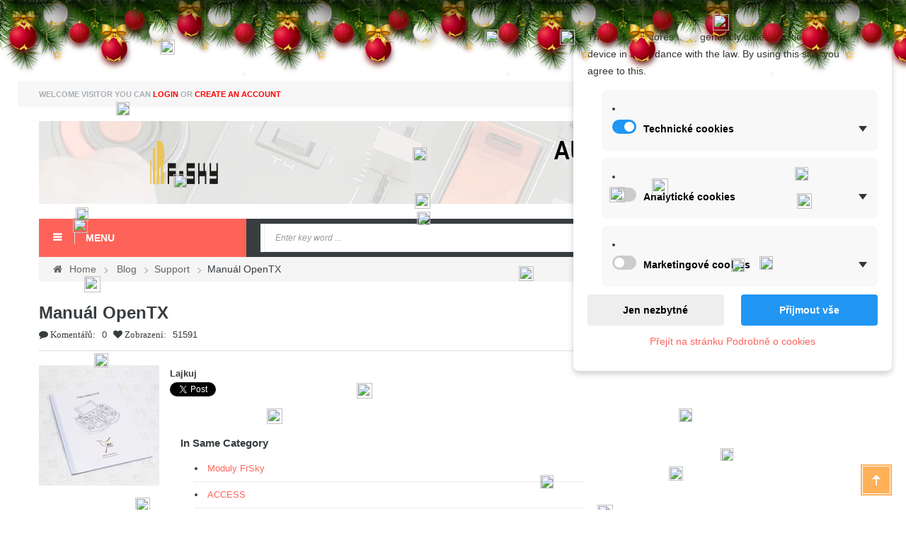

--- FILE ---
content_type: text/html; charset=utf-8
request_url: https://rcstudio.cz/en/blog/manual-opentx-b17.html
body_size: 16518
content:
<!DOCTYPE HTML>
<!--[if lt IE 7]> <html class="no-js lt-ie9 lt-ie8 lt-ie7" lang="en-US"><![endif]-->
<!--[if IE 7]><html class="no-js lt-ie9 lt-ie8 ie7" lang="en-US"><![endif]-->
<!--[if IE 8]><html class="no-js lt-ie9 ie8" lang="en-US"><![endif]-->
<!--[if gt IE 8]> <html class="no-js ie9" lang="en-US"><![endif]-->
<html lang="en-US"  dir="ltr" class="ltr">
	<head>
		<meta charset="utf-8" />
		<title>Manuál OpenTX - RCStudio</title>
		<meta name="generator" content="PrestaShop" />
		<meta name="robots" content="index,follow" />
		<meta name="viewport" content="width=device-width, minimum-scale=0.25, maximum-scale=1.6, initial-scale=1.0" /> 
		<meta name="apple-mobile-web-app-capable" content="yes" /> 
		<link rel="icon" type="image/vnd.microsoft.icon" href="/img/favicon.ico?1735813958" />
		<link rel="shortcut icon" type="image/x-icon" href="/img/favicon.ico?1735813958" />
					<link rel="stylesheet" href="/themes/pf_taima/css/global.css"  id="global-style" type="text/css" media="all" />
							<link rel="stylesheet" href="/themes/pf_taima/css/autoload/animate.css" type="text/css" media="all" />
							<link rel="stylesheet" href="/themes/pf_taima/css/autoload/jquery.bxslider.css" type="text/css" media="all" />
							<link rel="stylesheet" href="/themes/pf_taima/css/autoload/jquery.ui.slider.css" type="text/css" media="all" />
							<link rel="stylesheet" href="/themes/pf_taima/css/autoload/jquery.ui.theme.css" type="text/css" media="all" />
							<link rel="stylesheet" href="/themes/pf_taima/css/modules/leoblog/views/css/leoblog.css" type="text/css" media="all" />
							<link rel="stylesheet" href="/modules/dm_cookies/views/css/dm_cookies_new.css" type="text/css" media="all" />
							<link rel="stylesheet" href="/themes/pf_taima/css/modules/blockcategories/blockcategories.css" type="text/css" media="all" />
							<link rel="stylesheet" href="/themes/pf_taima/css/modules/blockcontactinfos/blockcontactinfos.css" type="text/css" media="all" />
							<link rel="stylesheet" href="/themes/pf_taima/css/modules/blockcontact/blockcontact.css" type="text/css" media="all" />
							<link rel="stylesheet" href="/modules/newsletterpro/views/css/1.6/newsletterpro_front.css" type="text/css" media="all" />
							<link rel="stylesheet" href="/modules/newsletterpro/views/css/app_front.min.css" type="text/css" media="all" />
							<link rel="stylesheet" href="/modules/newsletterpro/views/css/1.6/display_customer_account_form.css" type="text/css" media="all" />
							<link rel="stylesheet" href="/themes/pf_taima/css/modules/blocknewsletter/blocknewsletter.css" type="text/css" media="all" />
							<link rel="stylesheet" href="/themes/pf_taima/css/modules/blocksearch/blocksearch.css" type="text/css" media="all" />
							<link rel="stylesheet" href="/js/jquery/plugins/autocomplete/jquery.autocomplete.css" type="text/css" media="all" />
							<link rel="stylesheet" href="/themes/pf_taima/css/product_list.css" type="text/css" media="all" />
							<link rel="stylesheet" href="/themes/pf_taima/css/modules/blockspecials/blockspecials.css" type="text/css" media="all" />
							<link rel="stylesheet" href="/themes/pf_taima/css/modules/blockuserinfo/blockuserinfo.css" type="text/css" media="all" />
							<link rel="stylesheet" href="/themes/pf_taima/css/modules/blockwishlist/blockwishlist.css" type="text/css" media="all" />
							<link rel="stylesheet" href="/themes/pf_taima/css/modules/ptsblocksearch/views/css/ptsblocksearch.css" type="text/css" media="all" />
							<link rel="stylesheet" href="/themes/pf_taima/css/modules/ptsbttestimonials/views/css/ptsbttestimonials.css" type="text/css" media="all" />
							<link rel="stylesheet" href="/themes/pf_taima/css/modules/blockcart/blockcart.css" type="text/css" media="all" />
							<link rel="stylesheet" href="/js/jquery/plugins/bxslider/jquery.bxslider.css" type="text/css" media="all" />
							<link rel="stylesheet" href="/js/jquery/plugins/fancybox/jquery.fancybox.css" type="text/css" media="all" />
							<link rel="stylesheet" href="/themes/pf_taima/css/themes/home_4.css" type="text/css" media="all" />
							<link rel="stylesheet" href="/themes/pf_taima/css/profiles/RCS.css" type="text/css" media="all" />
							<link rel="stylesheet" href="/themes/pf_taima/css/modules/pspagebuilder/views/css/pagebuilder.css" type="text/css" media="all" />
							<link rel="stylesheet" href="/modules/pspagebuilder/views/css/owl.carousel.css" type="text/css" media="all" />
							<link rel="stylesheet" href="/modules/psmegamenu/views/css/psmegamenu.css" type="text/css" media="all" />
							<link rel="stylesheet" href="/themes/pf_taima/css/modules/blocklanguages/blocklanguages.css" type="text/css" media="all" />
							<link rel="stylesheet" href="/themes/pf_taima/css/modules/blockcurrencies/blockcurrencies.css" type="text/css" media="all" />
							<link rel="stylesheet" href="/themes/pf_taima/css/modules/ptsstaticcontent/views/css/hooks.css" type="text/css" media="all" />
							<link rel="stylesheet" href="/themes/pf_taima/css/modules/psverticalmenu/views/css/psverticalmenu.css" type="text/css" media="all" />
							<link rel="stylesheet" href="/modules/prestanotifypro/views/css/shadowbox/shadowbox.css" type="text/css" media="all" />
							<link rel="stylesheet" href="/modules/dm_label/css/label.css" type="text/css" media="all" />
							<link rel="stylesheet" href="/modules/snowfall/views/css/christmaslights2.css" type="text/css" media="all" />
							<link rel="stylesheet" href="/modules/snowfall/views/css/card.css" type="text/css" media="all" />
							<link rel="stylesheet" href="/modules/m4pdf/views/css/m4pdf.css" type="text/css" media="all" />
							<link rel="stylesheet" href="/modules/productlabel/views/css/front.css" type="text/css" media="all" />
							<link rel="stylesheet" href="/themes/pf_taima/css/modules/pssliderlayer/views/css/typo.css" type="text/css" media="all" />
							<link rel="stylesheet" href="/modules/paypal/views/css/paypal.css" type="text/css" media="all" />
				<script type="text/javascript">
var CUSTOMIZE_TEXTFIELD = 1;
var FancyboxI18nClose = 'Close';
var FancyboxI18nNext = 'Next';
var FancyboxI18nPrev = 'Previous';
var NPRO_AJAX_URL = {"ajax_url":"https:\/\/rcstudio.cz\/en\/module\/newsletterpro\/ajax"};
var NewsletterProAppStorage = {"ajax_url":"https:\/\/rcstudio.cz\/en\/module\/newsletterpro\/ajax","config":{"CROSS_TYPE_CLASS":"np-icon-cross_5"}};
var NewsletterProAppTranslate = {"global":[],"ajax":{"Oops, an error has occurred.":"Oops, an error has occurred.","Error: The AJAX response is not JSON type.":"Error: The AJAX response is not JSON type."},"popup":{"Oops, an error has occurred.":"Oops, an error has occurred.","close in %s seconds":"close in %s seconds"}};
var NewsletterPro_Data = {"ajax_url":"https:\/\/rcstudio.cz\/en\/module\/newsletterpro\/ajax","isPS17":false,"psVersion":"1.6","configuration":{"CROSS_TYPE_CLASS":"np-icon-cross_5"}};
var added_to_wishlist = 'Added to your wishlist.';
var ajax_allowed = true;
var ajaxsearch = true;
var baseDir = 'https://rcstudio.cz/';
var baseUri = 'https://rcstudio.cz/';
var cardWidgetIsEnabled = true;
var checkoutWidgetDisplayType = '3';
var comparator_max_item = 0;
var comparedProductsIds = [];
var contentOnly = false;
var currency = {"id":1,"name":"\u010cesk\u00e1 koruna","iso_code":"CZK","iso_code_num":"203","sign":"K\u010d","blank":"1","conversion_rate":"1.000000","deleted":"0","format":"2","decimals":"1","active":"1","prefix":"","suffix":" K\u010d","id_shop_list":null,"force_id":false};
var currencyBlank = 1;
var currencyFormat = 2;
var currencyRate = 1;
var currencySign = 'Kč';
var customizationIdMessage = 'Customization #';
var delete_txt = 'Delete';
var displayList = false;
var dm_cookie_html_banner = '"\r\n<style>\r\n\r\n    \/*\r\n    input:checked + .dm_slider {\r\n      background-color: #2196F3;\r\n    }\r\n\r\n    input:focus + .dm_slider {\r\n      box-shadow: 0 0 1px #2196F3;\r\n    }\r\n    *\/\r\n\r\n    input:checked + .dm_slider {\r\n        background-color: #2196F3; \/* Oran\u017eov\u00e1 pro aktivn\u00ed stav *\/\r\n    }\r\n\r\n    .dm-cookie-popup-accept-cookies, .dm-cookie-popup-accept-cookies-save-group {\r\n        background-color: #2196F3;\r\n        border:1px solid #2196F3;\r\n        color: #FFFFFF;\r\n    }\r\n\r\n    .dm-cookie-popup-accept-cookies:hover {\r\n        background-color: #225c9f;\r\n        color: #FFFFFF;\r\n    }\r\n\r\n    .dm-cookie-popup-accept-cookies-save-group:hover {\r\n        background-color: #225c9f;\r\n        color: #FFFFFF;\r\n    }\r\n\r\n    .dm-cookie-popup-decline-cookies {\r\n        background-color: #eeeeee;\r\n        border:1px solid #eeeeee;\r\n        color: #000000;\r\n    }\r\n\r\n    .dm-cookie-popup-decline-cookies:hover {\r\n        background-color: #eeeeee;\r\n        color: #000000;\r\n    }\r\n\r\n    \r\n<\/style>\r\n\r\n<div id=\"dm-cookie-popup-container\">\r\n\r\n    <div class=\"dm-cookie-popup\" style=\"display: none;\">\r\n\r\n        <div class=\"dm-cookie-popup-inner\">\r\n            <div style=\"padding-right: 15px;\" class=\"dm-cookie-popup-left\">\r\n\r\n                                    <div class=\"dm-cookie-popup-left\">\r\n                        <button class=\"dm-cookie-popup-decline-cookies-cancel-screen\">&times;<\/button>\r\n                \r\n                <div class=\"dm-cookie-popup-sub-headline\">This website stores files, generally called cookies, on your device in accordance with the law. By using this site, you agree to this.<\/div>\r\n            <\/div>\r\n        <\/div>\r\n\r\n        <div class=\"dm-cookie-popup-lower\">\r\n            <ul class=\"dm_cookies_variant\">\r\n\r\n                <li class=\"dm_cookies_variant_item\" onclick=\"toggleCookieSectionNew(this)\">\r\n                    <span>\r\n                        <label class=\"switch\">\r\n                            <input type=\"checkbox\" name=\"dm_cookie_group_default\" id=\"dm_cookie_group_default\" class=\"noUniform\" checked=\"checked\" disabled \/>\r\n                            <span class=\"dm_slider round\"><\/span>\r\n                        <\/label>\r\n                        <span class=\"dm_title_group\" >Technick\u00e9 cookies<\/span>\r\n                        <span class=\"dm_arrow\" ><\/span>\r\n                    <\/span>\r\n                    <p class=\"dm_cookies_more_info\">\r\n                        These cookies are necessary for the operation of our services and cannot be turned off. They are usually set up only in response to your actions, such as creating an account or saving a wish list for later.\r\n                    <\/p>\r\n                <\/li>\r\n                \r\n                <li class=\"dm_cookies_variant_item\" onclick=\"toggleCookieSectionNew(this)\">\r\n                    <span>\r\n                        <label class=\"switch\">\r\n                            <input type=\"checkbox\" name=\"dm_cookie_group_1\" id=\"dm_cookie_group_1\" class=\"noUniform\"  \/>\r\n                            <span class=\"dm_slider round\"><\/span>\r\n                        <\/label>\r\n                        <span class=\"dm_title_group\" >Analytick\u00e9 cookies<\/span>\r\n                        <span class=\"dm_arrow\" ><\/span>\r\n                    <\/span>\r\n                    <p class=\"dm_cookies_more_info\">These cookies allow us to count visits and traffic so that we have an overview of which pages are the most popular and how visitors navigate our website. All information that these cookies collect is aggregated and therefore anonymous.<\/p>\r\n                <\/li>\r\n\r\n                <li class=\"dm_cookies_variant_item\" onclick=\"toggleCookieSectionNew(this)\">\r\n                    <span>\r\n                        <label class=\"switch\">\r\n                            <input type=\"checkbox\" name=\"dm_cookie_group_2\" id=\"dm_cookie_group_2\" class=\"noUniform\"  \/>\r\n                            <span class=\"dm_slider round\"><\/span>\r\n                        <\/label>\r\n                        <span class=\"dm_title_group\" >Marketingov\u00e9 cookies<\/span>\r\n                        <span class=\"dm_arrow\" ><\/span>\r\n                    <\/span>\r\n                    <p class=\"dm_cookies_more_info\">By accepting marketing cookies, you agree to place cookies on your device to provide you with relevant content that meets your interests. These cookies may be set by us or our advertising partners through our site. Their purpose is to profile your interests and display relevant content on our website as well as on third-party websites.<\/p>\r\n                <\/li>\r\n\r\n            <\/ul>\r\n        <\/div>\r\n\r\n        <div class=\"dm-cookie-popup-right\">\r\n            <div class=\"dm-cookie-popup-buttons\">\r\n                <button class=\"dm-cookie-popup-decline-cookies\">Jen nezbytn\u00e9<\/button>\r\n                <button class=\"dm-cookie-popup-accept-cookies\">P\u0159ijmout v\u0161e<\/button>\r\n                <button class=\"dm-cookie-popup-accept-cookies-save-group\" style=\"display:none\">Ulo\u017eit<\/button>\r\n            <\/div>\r\n        <\/div>\r\n\r\n        <div class=\"dm-cookie-popup-cms-link\" style=\"margin-top: 10px; display:block;\">\r\n                            <a href=\"https:\/\/rcstudio.cz\/en\/content\/24-vse-o-cookies\" class=\"cookie-a\">P\u0159ej\u00edt na str\u00e1nku Podrobn\u011b o cookies<\/a>\r\n                    <\/div>\r\n        \r\n    <\/div>\r\n<\/div>\r\n\r\n"';
var dm_cookies_ajax_consent = 'https://rcstudio.cz/en/module/dm_cookies/ajax';
var dm_cookies_base_url = 'https://rcstudio.cz/';
var dm_cookies_days_expires = 183;
var dm_cookies_id_guest = 12122502;
var dm_cookies_position = 'topright';
var dm_cookies_reload = '2';
var dm_cookies_set_new_type = 'footer';
var dm_heureka_country = 'cz';
var dm_heureka_key = null;
var dm_heureka_odsazeni = 60;
var dm_heureka_position = 21;
var freeProductTranslation = 'Free!';
var freeShippingTranslation = 'Free shipping!';
var generated_date = 1766741455;
var hasDeliveryAddress = false;
var id_lang = 2;
var img_dir = 'https://rcstudio.cz/themes/pf_taima/img/';
var instantsearch = true;
var isGuest = 0;
var isLogged = 0;
var isMobile = false;
var loggin_required = 'You must be logged in to manage your wishlist.';
var m4_base_uri = 'https://rcstudio.cz/';
var m4_pdf_controller = 'https://rcstudio.cz/en/module/m4pdf/pdf?ajax=1';
var max_item = 'You cannot add more than 0 product(s) to the product comparison';
var min_item = 'Please select at least one product';
var mywishlist_url = 'https://rcstudio.cz/en/module/blockwishlist/mywishlist';
var originUrl = 'rcstudio.cz';
var page_name = 'module-leoblog-blog';
var payWidgetIsEnabled = true;
var priceDisplayMethod = 0;
var priceDisplayPrecision = 2;
var ptsblocksearch_type = 'top';
var quickView = false;
var removingLinkText = 'remove this product from my cart';
var roundMode = 2;
var search_url = 'https://rcstudio.cz/en/search';
var static_token = 'baf26846150d822a52de5da1233705a1';
var toBeDetermined = 'To be determined';
var token = '49c340b413358de45932f4c42422fbf8';
var usingSecureMode = true;
var wishlistProductsIds = false;
</script>

		<script type="text/javascript" src="/js/jquery/jquery-1.11.0.min.js"></script>
		<script type="text/javascript" src="/js/jquery/jquery-migrate-1.2.1.min.js"></script>
		<script type="text/javascript" src="/js/jquery/plugins/jquery.easing.js"></script>
		<script type="text/javascript" src="/js/tools.js"></script>
		<script type="text/javascript" src="/themes/pf_taima/js/global.js"></script>
		<script type="text/javascript" src="/themes/pf_taima/js/autoload/10-bootstrap.min.js"></script>
		<script type="text/javascript" src="/themes/pf_taima/js/autoload/15-jquery.total-storage.min.js"></script>
		<script type="text/javascript" src="/themes/pf_taima/js/autoload/15-jquery.uniform-modified.js"></script>
		<script type="text/javascript" src="/modules/leoblog/views/js/leoblog.js"></script>
		<script type="text/javascript" src="/modules/dm_cookies/views/js/dm_gtag_consent.js"></script>
		<script type="text/javascript" src="/modules/dm_cookies/views/js/dm_fb_consent.js"></script>
		<script type="text/javascript" src="/modules/dm_cookies/views/js/dm_smartsupp_consent.js"></script>
		<script type="text/javascript" src="/themes/pf_taima/js/tools/treeManagement.js"></script>
		<script type="text/javascript" src="/modules/newsletterpro/views/js/app_front.min.js"></script>
		<script type="text/javascript" src="/themes/pf_taima/js/modules/blocknewsletter/blocknewsletter.js"></script>
		<script type="text/javascript" src="/js/jquery/plugins/autocomplete/jquery.autocomplete.js"></script>
		<script type="text/javascript" src="/themes/pf_taima/js/modules/blocksearch/blocksearch.js"></script>
		<script type="text/javascript" src="/themes/pf_taima/js/modules/blockwishlist/js/ajax-wishlist.js"></script>
		<script type="text/javascript" src="/themes/pf_taima/js/modules/blockcart/ajax-cart.js"></script>
		<script type="text/javascript" src="/js/jquery/plugins/jquery.scrollTo.js"></script>
		<script type="text/javascript" src="/js/jquery/plugins/jquery.serialScroll.js"></script>
		<script type="text/javascript" src="/js/jquery/plugins/bxslider/jquery.bxslider.js"></script>
		<script type="text/javascript" src="/js/jquery/plugins/fancybox/jquery.fancybox.js"></script>
		<script type="text/javascript" src="/modules/pspagebuilder/views/js/owl.carousel.min.js"></script>
		<script type="text/javascript" src="/themes/pf_taima/js/modules/pspagebuilder/views/js/pagebuilder.js"></script>
		<script type="text/javascript" src="/modules/pspagebuilder/views/js/countdown.js"></script>
		<script type="text/javascript" src="/modules/prestanotifypro/views/js/shadowbox/shadowbox.js"></script>
		<script type="text/javascript" src="/modules/snowfall/views/js/plugins/jquery_sf/js/snowfall.jquery.min.js"></script>
		<script type="text/javascript" src="/modules/snowfall/views/js/plugins/jquery_sf/js/snowfall.min.js"></script>
		<script type="text/javascript" src="/modules/snowfall/views/js/christmaslights2.js"></script>
		<script type="text/javascript" src="/modules/snowfall/views/js/card.js"></script>
		<script type="text/javascript" src="/modules/snowfall/views/js/santa-click.js"></script>
		<script type="text/javascript" src="/modules/m4pdf/views/js/m4pdf-fo.js"></script>
		<script type="text/javascript" src="/modules/productlabel/views/js/front.js"></script>
		<script type="text/javascript" src="/modules/pssliderlayer/views/js/jquery.themepunch.enablelog.js"></script>
		<script type="text/javascript" src="/modules/pssliderlayer/views/js/jquery.themepunch.revolution.js"></script>
		<script type="text/javascript" src="/modules/pssliderlayer/views/js/jquery.themepunch.tools.min.js"></script>
			

    <script data-keepinline="true">

        // GTAG consent
        window.dataLayer = window.dataLayer || [];
        function gtag(){dataLayer.push(arguments);}

        gtag("consent", "default", {
            "ad_storage": "denied",
            "ad_user_data": "denied",
            "ad_personalization": "denied",
            "analytics_storage": "denied"
        });

        
                            
                    gtag("set", "ads_data_redaction", true);
                
                    

        dataLayer.push({
            "event" : "default_consent",
        });

     </script>





	<script type="text/javascript">

	/**
* Since 2013 Ovidiu Cimpean
*
* Ovidiu Cimpean - Newsletter Pro © All rights reserved.
*
* DISCLAIMER
*
* Do not edit, modify or copy this file.
* If you wish to customize it, contact us at addons4prestashop@gmail.com.
*
* @author    Ovidiu Cimpean <addons4prestashop@gmail.com>
* @copyright Since 2013 Ovidiu Cimpean
* @license   Do not edit, modify or copy this file
* @version   Release: 4
*/

NewsletterPro_Ready = ({
	init: function() {
		this.callbacks = [];
		return this;
	},

	load: function(callback) {
		this.callbacks.push(callback);
	},

	dispatch: function(box) {
		for (var i = 0; i < this.callbacks.length; i++) {
			this.callbacks[i](box);
		}
	}
}.init());
	</script>
<div class="b-page_newyear">
    <div class="b-page__content">

        <i class="b-head-decor">
            <i class="b-head-decor__inner b-head-decor__inner_n1">
                <div class="b-ball b-ball_n1 b-ball_bounce"><div class="b-ball__right"></div><div class="b-ball__i"></div></div>
                <div class="b-ball b-ball_n2 b-ball_bounce"><div class="b-ball__right"></div><div class="b-ball__i"></div></div>
                <div class="b-ball b-ball_n3 b-ball_bounce"><div class="b-ball__right"></div><div class="b-ball__i"></div></div>
                <div class="b-ball b-ball_n4 b-ball_bounce"><div class="b-ball__right"></div><div class="b-ball__i"></div></div>
                <div class="b-ball b-ball_n5 b-ball_bounce"><div class="b-ball__right"></div><div class="b-ball__i"></div></div>
                <div class="b-ball b-ball_n6 b-ball_bounce"><div class="b-ball__right"></div><div class="b-ball__i"></div></div>
                <div class="b-ball b-ball_n7 b-ball_bounce"><div class="b-ball__right"></div><div class="b-ball__i"></div></div>

                <div class="b-ball b-ball_n8 b-ball_bounce"><div class="b-ball__right"></div><div class="b-ball__i"></div></div>
                <div class="b-ball b-ball_n9 b-ball_bounce"><div class="b-ball__right"></div><div class="b-ball__i"></div></div>
                <div class="b-ball b-ball_i1"><div class="b-ball__right"></div><div class="b-ball__i"></div></div>
                <div class="b-ball b-ball_i2"><div class="b-ball__right"></div><div class="b-ball__i"></div></div>
                <div class="b-ball b-ball_i3"><div class="b-ball__right"></div><div class="b-ball__i"></div></div>
                <div class="b-ball b-ball_i4"><div class="b-ball__right"></div><div class="b-ball__i"></div></div>
                <div class="b-ball b-ball_i5"><div class="b-ball__right"></div><div class="b-ball__i"></div></div>
                <div class="b-ball b-ball_i6"><div class="b-ball__right"></div><div class="b-ball__i"></div></div>
            </i>

            <i class="b-head-decor__inner b-head-decor__inner_n2">
                <div class="b-ball b-ball_n1 b-ball_bounce"><div class="b-ball__right"></div><div class="b-ball__i"></div></div>
                <div class="b-ball b-ball_n2 b-ball_bounce"><div class="b-ball__right"></div><div class="b-ball__i"></div></div>
                <div class="b-ball b-ball_n3 b-ball_bounce"><div class="b-ball__right"></div><div class="b-ball__i"></div></div>
                <div class="b-ball b-ball_n4 b-ball_bounce"><div class="b-ball__right"></div><div class="b-ball__i"></div></div>
                <div class="b-ball b-ball_n5 b-ball_bounce"><div class="b-ball__right"></div><div class="b-ball__i"></div></div>
                <div class="b-ball b-ball_n6 b-ball_bounce"><div class="b-ball__right"></div><div class="b-ball__i"></div></div>
                <div class="b-ball b-ball_n7 b-ball_bounce"><div class="b-ball__right"></div><div class="b-ball__i"></div></div>
                <div class="b-ball b-ball_n8 b-ball_bounce"><div class="b-ball__right"></div><div class="b-ball__i"></div></div>

                <div class="b-ball b-ball_n9 b-ball_bounce"><div class="b-ball__right"></div><div class="b-ball__i"></div></div>
                <div class="b-ball b-ball_i1"><div class="b-ball__right"></div><div class="b-ball__i"></div></div>
                <div class="b-ball b-ball_i2"><div class="b-ball__right"></div><div class="b-ball__i"></div></div>
                <div class="b-ball b-ball_i3"><div class="b-ball__right"></div><div class="b-ball__i"></div></div>
                <div class="b-ball b-ball_i4"><div class="b-ball__right"></div><div class="b-ball__i"></div></div>
                <div class="b-ball b-ball_i5"><div class="b-ball__right"></div><div class="b-ball__i"></div></div>
                <div class="b-ball b-ball_i6"><div class="b-ball__right"></div><div class="b-ball__i"></div></div>
            </i>
            <i class="b-head-decor__inner b-head-decor__inner_n3">

                <div class="b-ball b-ball_n1 b-ball_bounce"><div class="b-ball__right"></div><div class="b-ball__i"></div></div>
                <div class="b-ball b-ball_n2 b-ball_bounce"><div class="b-ball__right"></div><div class="b-ball__i"></div></div>
                <div class="b-ball b-ball_n3 b-ball_bounce"><div class="b-ball__right"></div><div class="b-ball__i"></div></div>
                <div class="b-ball b-ball_n4 b-ball_bounce"><div class="b-ball__right"></div><div class="b-ball__i"></div></div>
                <div class="b-ball b-ball_n5 b-ball_bounce"><div class="b-ball__right"></div><div class="b-ball__i"></div></div>
                <div class="b-ball b-ball_n6 b-ball_bounce"><div class="b-ball__right"></div><div class="b-ball__i"></div></div>
                <div class="b-ball b-ball_n7 b-ball_bounce"><div class="b-ball__right"></div><div class="b-ball__i"></div></div>
                <div class="b-ball b-ball_n8 b-ball_bounce"><div class="b-ball__right"></div><div class="b-ball__i"></div></div>
                <div class="b-ball b-ball_n9 b-ball_bounce"><div class="b-ball__right"></div><div class="b-ball__i"></div></div>

                <div class="b-ball b-ball_i1"><div class="b-ball__right"></div><div class="b-ball__i"></div></div>
                <div class="b-ball b-ball_i2"><div class="b-ball__right"></div><div class="b-ball__i"></div></div>
                <div class="b-ball b-ball_i3"><div class="b-ball__right"></div><div class="b-ball__i"></div></div>
                <div class="b-ball b-ball_i4"><div class="b-ball__right"></div><div class="b-ball__i"></div></div>
                <div class="b-ball b-ball_i5"><div class="b-ball__right"></div><div class="b-ball__i"></div></div>
                <div class="b-ball b-ball_i6"><div class="b-ball__right"></div><div class="b-ball__i"></div></div>
            </i>
            <i class="b-head-decor__inner b-head-decor__inner_n4">
                <div class="b-ball b-ball_n1 b-ball_bounce"><div class="b-ball__right"></div><div class="b-ball__i"></div></div>

                <div class="b-ball b-ball_n2 b-ball_bounce"><div class="b-ball__right"></div><div class="b-ball__i"></div></div>
                <div class="b-ball b-ball_n3 b-ball_bounce"><div class="b-ball__right"></div><div class="b-ball__i"></div></div>
                <div class="b-ball b-ball_n4 b-ball_bounce"><div class="b-ball__right"></div><div class="b-ball__i"></div></div>
                <div class="b-ball b-ball_n5 b-ball_bounce"><div class="b-ball__right"></div><div class="b-ball__i"></div></div>
                <div class="b-ball b-ball_n6 b-ball_bounce"><div class="b-ball__right"></div><div class="b-ball__i"></div></div>
                <div class="b-ball b-ball_n7 b-ball_bounce"><div class="b-ball__right"></div><div class="b-ball__i"></div></div>
                <div class="b-ball b-ball_n8 b-ball_bounce"><div class="b-ball__right"></div><div class="b-ball__i"></div></div>
                <div class="b-ball b-ball_n9 b-ball_bounce"><div class="b-ball__right"></div><div class="b-ball__i"></div></div>
                <div class="b-ball b-ball_i1"><div class="b-ball__right"></div><div class="b-ball__i"></div></div>

                <div class="b-ball b-ball_i2"><div class="b-ball__right"></div><div class="b-ball__i"></div></div>
                <div class="b-ball b-ball_i3"><div class="b-ball__right"></div><div class="b-ball__i"></div></div>
                <div class="b-ball b-ball_i4"><div class="b-ball__right"></div><div class="b-ball__i"></div></div>
                <div class="b-ball b-ball_i5"><div class="b-ball__right"></div><div class="b-ball__i"></div></div>
                <div class="b-ball b-ball_i6"><div class="b-ball__right"></div><div class="b-ball__i"></div></div>
            </i>
            <i class="b-head-decor__inner b-head-decor__inner_n5">
                <div class="b-ball b-ball_n1 b-ball_bounce"><div class="b-ball__right"></div><div class="b-ball__i"></div></div>
                <div class="b-ball b-ball_n2 b-ball_bounce"><div class="b-ball__right"></div><div class="b-ball__i"></div></div>

                <div class="b-ball b-ball_n3 b-ball_bounce"><div class="b-ball__right"></div><div class="b-ball__i"></div></div>
                <div class="b-ball b-ball_n4 b-ball_bounce"><div class="b-ball__right"></div><div class="b-ball__i"></div></div>
                <div class="b-ball b-ball_n5 b-ball_bounce"><div class="b-ball__right"></div><div class="b-ball__i"></div></div>
                <div class="b-ball b-ball_n6 b-ball_bounce"><div class="b-ball__right"></div><div class="b-ball__i"></div></div>
                <div class="b-ball b-ball_n7 b-ball_bounce"><div class="b-ball__right"></div><div class="b-ball__i"></div></div>
                <div class="b-ball b-ball_n8 b-ball_bounce"><div class="b-ball__right"></div><div class="b-ball__i"></div></div>
                <div class="b-ball b-ball_n9 b-ball_bounce"><div class="b-ball__right"></div><div class="b-ball__i"></div></div>
                <div class="b-ball b-ball_i1"><div class="b-ball__right"></div><div class="b-ball__i"></div></div>
                <div class="b-ball b-ball_i2"><div class="b-ball__right"></div><div class="b-ball__i"></div></div>

                <div class="b-ball b-ball_i3"><div class="b-ball__right"></div><div class="b-ball__i"></div></div>
                <div class="b-ball b-ball_i4"><div class="b-ball__right"></div><div class="b-ball__i"></div></div>
                <div class="b-ball b-ball_i5"><div class="b-ball__right"></div><div class="b-ball__i"></div></div>
                <div class="b-ball b-ball_i6"><div class="b-ball__right"></div><div class="b-ball__i"></div></div>
            </i>
            <i class="b-head-decor__inner b-head-decor__inner_n6">
                <div class="b-ball b-ball_n1 b-ball_bounce"><div class="b-ball__right"></div><div class="b-ball__i"></div></div>
                <div class="b-ball b-ball_n2 b-ball_bounce"><div class="b-ball__right"></div><div class="b-ball__i"></div></div>
                <div class="b-ball b-ball_n3 b-ball_bounce"><div class="b-ball__right"></div><div class="b-ball__i"></div></div>

                <div class="b-ball b-ball_n4 b-ball_bounce"><div class="b-ball__right"></div><div class="b-ball__i"></div></div>
                <div class="b-ball b-ball_n5 b-ball_bounce"><div class="b-ball__right"></div><div class="b-ball__i"></div></div>
                <div class="b-ball b-ball_n6 b-ball_bounce"><div class="b-ball__right"></div><div class="b-ball__i"></div></div>
                <div class="b-ball b-ball_n7 b-ball_bounce"><div class="b-ball__right"></div><div class="b-ball__i"></div></div>
                <div class="b-ball b-ball_n8 b-ball_bounce"><div class="b-ball__right"></div><div class="b-ball__i"></div></div>
                <div class="b-ball b-ball_n9 b-ball_bounce"><div class="b-ball__right"></div><div class="b-ball__i"></div></div>
                <div class="b-ball b-ball_i1"><div class="b-ball__right"></div><div class="b-ball__i"></div></div>
                <div class="b-ball b-ball_i2"><div class="b-ball__right"></div><div class="b-ball__i"></div></div>
                <div class="b-ball b-ball_i3"><div class="b-ball__right"></div><div class="b-ball__i"></div></div>

                <div class="b-ball b-ball_i4"><div class="b-ball__right"></div><div class="b-ball__i"></div></div>
                <div class="b-ball b-ball_i5"><div class="b-ball__right"></div><div class="b-ball__i"></div></div>
                <div class="b-ball b-ball_i6"><div class="b-ball__right"></div><div class="b-ball__i"></div></div>
            </i>
            <i class="b-head-decor__inner b-head-decor__inner_n7">
                <div class="b-ball b-ball_n1 b-ball_bounce"><div class="b-ball__right"></div><div class="b-ball__i"></div></div>
                <div class="b-ball b-ball_n2 b-ball_bounce"><div class="b-ball__right"></div><div class="b-ball__i"></div></div>
                <div class="b-ball b-ball_n3 b-ball_bounce"><div class="b-ball__right"></div><div class="b-ball__i"></div></div>
                <div class="b-ball b-ball_n4 b-ball_bounce"><div class="b-ball__right"></div><div class="b-ball__i"></div></div>

                <div class="b-ball b-ball_n5 b-ball_bounce"><div class="b-ball__right"></div><div class="b-ball__i"></div></div>
                <div class="b-ball b-ball_n6 b-ball_bounce"><div class="b-ball__right"></div><div class="b-ball__i"></div></div>
                <div class="b-ball b-ball_n7 b-ball_bounce"><div class="b-ball__right"></div><div class="b-ball__i"></div></div>
                <div class="b-ball b-ball_n8 b-ball_bounce"><div class="b-ball__right"></div><div class="b-ball__i"></div></div>
                <div class="b-ball b-ball_n9 b-ball_bounce"><div class="b-ball__right"></div><div class="b-ball__i"></div></div>
                <div class="b-ball b-ball_i1"><div class="b-ball__right"></div><div class="b-ball__i"></div></div>
                <div class="b-ball b-ball_i2"><div class="b-ball__right"></div><div class="b-ball__i"></div></div>
                <div class="b-ball b-ball_i3"><div class="b-ball__right"></div><div class="b-ball__i"></div></div>
                <div class="b-ball b-ball_i4"><div class="b-ball__right"></div><div class="b-ball__i"></div></div>

                <div class="b-ball b-ball_i5"><div class="b-ball__right"></div><div class="b-ball__i"></div></div>
                <div class="b-ball b-ball_i6"><div class="b-ball__right"></div><div class="b-ball__i"></div></div>
            </i>
        </i>

    </div>
</div>

<script>

</script>


<script>
    $(function () {
                $(document).snowfall({
                                            flakeCount : 100,                                                                                                minSize : 12,                maxSize : 24,                                                image : "/modules/snowfall/views/img/SnowFall/flake.png",                       });
    });
</script>
<style>
    .snowfall-canvas
    {
        z-index: 999999;
    }
</style>
		<link href='https://fonts.googleapis.com/css?family=Roboto:400,900,500,300,100,700' rel='stylesheet' type='text/css' media="all" />
		<link href='https://fonts.googleapis.com/css?family=Montserrat:400,700' rel='stylesheet' type='text/css' media="all" />
		<!--[if IE 8]>
		<script src="https://oss.maxcdn.com/libs/html5shiv/3.7.0/html5shiv.js"></script>
		<script src="https://oss.maxcdn.com/libs/respond.js/1.3.0/respond.min.js"></script>
		<![endif]-->
    
 <!--   <script type="text/javascript">
    window.smartlook||(function(d) {
    var o=smartlook=function(){ o.api.push(arguments)},h=d.getElementsByTagName('head')[0];
    var c=d.createElement('script');o.api=new Array();c.async=true;c.type='text/javascript';
    c.charset='utf-8';c.src='//rec.getsmartlook.com/recorder.js';h.appendChild(c);
    })(document);
    smartlook('init', '1988b6ce5eb493d95bc0760679226056d2407586');
</script> -->
    

<script src='https://www.google.com/recaptcha/api.js'></script>


<!-- Google tag (gtag.js) -->
<script async src="https://www.googletagmanager.com/gtag/js?id=G-JV6DGBYSP3"></script>
<script>

  window.dataLayer = window.dataLayer || [];
  function gtag(){dataLayer.push(arguments);}
  gtag('js', new Date());

  gtag('config', 'G-JV6DGBYSP3');
  
</script>







<!-- Facebook Pixel Code -->
<script>

  !function(f,b,e,v,n,t,s)
  {if(f.fbq)return;n=f.fbq=function(){n.callMethod?
  n.callMethod.apply(n,arguments):n.queue.push(arguments)};
  if(!f._fbq)f._fbq=n;n.push=n;n.loaded=!0;n.version='2.0';
  n.queue=[];t=b.createElement(e);t.async=!0;
  t.src=v;s=b.getElementsByTagName(e)[0];
  s.parentNode.insertBefore(t,s)}(window, document,'script',
  'https://connect.facebook.net/en_US/fbevents.js');
  fbq('init', '467445026933995');
  fbq('track', 'PageView');
</script>
<noscript><img height="1" width="1" style="display:none"
  src="https://www.facebook.com/tr?id=467445026933995&ev=PageView&noscript=1"
/></noscript>
<!-- End Facebook Pixel Code -->
<meta name="facebook-domain-verification" content="kpvpf83a96n73ixpffkn3oh3g4guw9" />
 
    
    
	</head>
 
	<body id="module-leoblog-blog" class="module-leoblog-blog hide-right-column lang_en layout-boxed-lg" >

						
		<div id="page">
									                           <header id="header" class="header-default">
                                    <div id="topbar" class="topbar">
                                            <div class="container">
                                                    <div id="header_user_info" class="pull-left">
			<span>Welcome visitor you can</span>
		<a href="https://rcstudio.cz/en/my-account" title="Login to your customer account" class="login " rel="nofollow">Login</a>
		<span class="account">or</span>
		<a class="account" href="https://rcstudio.cz/en/my-account" title="Creat a new customer account" rel="nofollow">Create an account</a>
	</div>
		<div class="btn-group group-userinfo pull-right">
                                    <!-- Block user information module NAV  -->
                                    <div class="group-title current"><span class="sub-title">Settings</span>&nbsp;<span class="icon icon-angle-down"></span></div>
                                    <ul class="  toogle_content">
                                                                                                <li>
                                                            <a href="https://rcstudio.cz/en/my-account" title="Login to your customer account" rel="nofollow"><span class="icon icon-user"></span>My Account</a>
                                                    </li>
                                                                                        <li >
                                                    <a href="https://rcstudio.cz/en/module/blockwishlist/mywishlist" title="My wishlists"><span class="icon icon-heart"></span>Wish List</a>
                                            </li>
                                            <li>
                                                    <a href="https://rcstudio.cz/en/products-comparison" title="Compare"><span class="icon icon-refresh"></span>Compare</a>
                                            </li>
                                            <li ><a href="https://rcstudio.cz/en/quick-order" title="Checkout" ><span class="icon icon-cart-plus"></span>Checkout</a></li>
                                            <li class="last">
                                                <a href="https://rcstudio.cz/en/index.php?controller=contact-form" title="Contact us" class="last"><span class="icon icon-paper-plane"></span>
                                                    Contact
                                                </a>
                                            </li>
                                    </ul>
			
		</div>	
<!-- Block languages module -->	
	<div id="languages-block-top" class="pull-right btn-group">
														<div class="group-title current"><span><img src="https://rcstudio.cz/img/l/2.jpg" alt="en" width="16" height="11" />&nbsp;English</span>&nbsp;<span class="icon icon-angle-down"></span></div>
							<ul id="first-languages" class="languages-block_ul toogle_content">
							<li >
																				<a href="https://rcstudio.cz/cs/blog/-b17.html" title="Čeština (Czech)">
															<span><img src="https://rcstudio.cz/img/l/1.jpg" alt="cs" width="16" height="11" />&nbsp;Čeština</span>
									</a>
								</li>
							<li class="selected">
										<span><img src="https://rcstudio.cz/img/l/2.jpg" alt="en" width="16" height="11" />&nbsp;English</span>
								</li>
					</ul>
	</div>
<!-- /Block languages module -->
<!-- Block currencies module -->
	<div id="currencies-block-top" class="pull-right btn-group">
		<form id="setCurrency" action="/en/blog/manual-opentx-b17.html" method="post">
			<div class="group-title current">
				<input type="hidden" name="id_currency" id="id_currency" value=""/>
				<input type="hidden" name="SubmitCurrency" value="" />
									<span>CZK</span>																										&nbsp;<span class="icon icon-angle-down"></span>
			</div>
			<ul id="first-currencies" class="currencies_ul toogle_content">
																									<li class="selected">
						<a href="javascript:setCurrency(1);" rel="nofollow" title="Česk&aacute; koruna (CZK)">
							Česk&aacute; koruna (CZK)
						</a>
					</li>
																									<li >
						<a href="javascript:setCurrency(3);" rel="nofollow" title="Dolar (USD)">
							Dolar (USD)
						</a>
					</li>
																									<li >
						<a href="javascript:setCurrency(2);" rel="nofollow" title="Euro (EUR)">
							Euro (EUR)
						</a>
					</li>
							</ul>
		</form>
	</div>
<!-- /Block currencies module -->

                                            </div>
                                    </div>	
                                    <div  id="header-main" class="header">
                                            <div class="container">
                                                    <div class="row">
                                                            <div id="header_logo" class="col-xs-12 col-sm-12 col-md-3 col-lg-3_logo inner">
                                                                    <div id="logo-theme" class="logo-store">
                                                                            <a href="http://rcstudio.cz/" title="RCStudio">
                                                                                    <img class="logo img-responsive " src="https://rcstudio.cz/img/rcstudio.gif" alt="RCStudio"/>
                                                                            </a>
                                                                    </div>
                                                            </div>
                                                            <div class="col-xs-12 col-sm-12 col-md-9 col-lg-9 inner">
                                                                <div class="service-inner">
                                                                                                                                                    


                                                                                                                                        </div>  
                                                            </div>
                                                    </div>
                                            </div>	
                                    </div>

                                <div  id="pts-mainnav">
                                    <div class="container">
                                            <div class="wrap">
                                                    <div class="inner">
                                                                                                                                                <div class="padding-0 col-xs-12 col-sm-12 col-md-3 col-lg-3 left">
                                                                                    
<div id="pts-verticalmenu" class="dropdown block block-highlighted">
    <h4 class="title_block dropdown-toggle" data-target=".navbar-ex2-collapse" data-toggle="collapse"> 
        <span>Menu</span></h4>
    <div class="pts-verticalmenu navbar-collapse navbar-ex2-collapse block_content collapse">
        <div class="navbar">
            <div id="mainmenutop" class="verticalmenu" role="navigation">
                <div class="navbar-header">
                    <div class="tree-menu ">
                        <ul class="nav navbar-nav verticalmenu"><li class="" >
                    <a href="https://rcstudio.cz/en/12-rc-radio-set" target="_self"><span class="hasicon menu-icon" style="background:url('https://rcstudio.cz/modules/psverticalmenu/views/img/19x19blank.gif') no-repeat;"><span class="menu-title">RC radio sets and acc.</span></span></a></li><li class="" >
                    <a href="https://rcstudio.cz/en/42-recievers" target="_self"><span class="hasicon menu-icon" style="background:url('https://rcstudio.cz/modules/psverticalmenu/views/img/19x19blank.gif') no-repeat;"><span class="menu-title">Recievers and acc.</span></span></a></li><li class="" >
                    <a href="https://rcstudio.cz/cs/62-letecke-bezp-systemy" target="_self"><span class="hasicon menu-icon" style="background:url('https://rcstudio.cz/modules/psverticalmenu/views/img/19x19blank.gif') no-repeat;"><span class="menu-title">Flight-safe systems</span></span></a></li><li class="" >
                    <a href="https://rcstudio.cz/en/14-sensors" target="_self"><span class="hasicon menu-icon" style="background:url('https://rcstudio.cz/modules/psverticalmenu/views/img/19x19blank.gif') no-repeat;"><span class="menu-title">Sensors and acc.</span></span></a></li><li class="" >
                    <a href="https://rcstudio.cz/en/51-drons" target="_self"><span class="hasicon menu-icon" style="background:url('https://rcstudio.cz/modules/psverticalmenu/views/img/19x19blank.gif') no-repeat;"><span class="menu-title">Drons and accessories</span></span></a></li><li class="" >
                    <a href="https://rcstudio.cz/en/23-tx-modules" target="_self"><span class="hasicon menu-icon" style="background:url('https://rcstudio.cz/modules/psverticalmenu/views/img/19x19blank.gif') no-repeat;"><span class="menu-title">TX modules</span></span></a></li><li class="" >
                    <a href="https://rcstudio.cz/en/55-fpv" target="_self"><span class="hasicon menu-icon" style="background:url('https://rcstudio.cz/modules/psverticalmenu/views/img/19x19blank.gif') no-repeat;"><span class="menu-title">FPV</span></span></a></li><li class="" >
                    <a href="https://rcstudio.cz/en/57-esc-sbec" target="_self"><span class="hasicon menu-icon" style="background:url('https://rcstudio.cz/modules/psverticalmenu/views/img/19x19blank.gif') no-repeat;"><span class="menu-title">ESC, SBEC a others</span></span></a></li><li class="" >
                    <a href="https://rcstudio.cz/en/63-baterie" target="_self"><span class="hasicon menu-icon" style="background:url('https://rcstudio.cz/modules/psverticalmenu/views/img/19x19blank.gif') no-repeat;"><span class="menu-title">Battery</span></span></a></li><li class="" >
                    <a href="https://rcstudio.cz/en/67-nabijece" target="_self"><span class="hasicon menu-icon" style="background:url('https://rcstudio.cz/modules/psverticalmenu/views/img/19x19blank.gif') no-repeat;"><span class="menu-title">Chargers</span></span></a></li><li class=" aligned-left" >
                    <a href="https://rcstudio.cz/en/18-servos" target="_self"><span class="hasicon menu-icon" style="background:url('https://rcstudio.cz/modules/psverticalmenu/views/img/19x19blank.gif') no-repeat;"><span class="menu-title">Servos and acc.</span></span></a></li><li class="" >
                    <a href="https://rcstudio.cz/en/45-konektory" target="_self"><span class="hasicon menu-icon" style="background:url('https://rcstudio.cz/modules/psverticalmenu/views/img/19x19blank.gif') no-repeat;"><span class="menu-title">Connectors</span></span></a></li><li class="" >
                    <a href="https://rcstudio.cz/en/61-tools-and-accessories" target="_self"><span class="hasicon menu-icon" style="background:url('https://rcstudio.cz/modules/psverticalmenu/views/img/19x19blank.gif') no-repeat;"><span class="menu-title">Tools</span></span></a></li><li class="" >
                    <a href="https://rcstudio.cz/en/82-merchandising" target="_self"><span class="hasicon menu-icon" style="background:url('https://rcstudio.cz/modules/psverticalmenu/views/img/19x19blank.gif') no-repeat;"><span class="menu-title">Promo items</span></span></a></li><li class="" >
                    <a href="https://rcstudio.cz/en/37-gift-cards" target="_self"><span class="hasicon menu-icon" style="background:url('https://rcstudio.cz/modules/psverticalmenu/views/img/19x19blank.gif') no-repeat;"><span class="menu-title">Gift cards</span></span></a></li><li class="" >
                    <a href="http://rcstudio.cz/cs/blog/podpora-c6.html" target="_self"><span class="hasicon menu-icon" style="background:url('https://rcstudio.cz/modules/psverticalmenu/views/img/19x19blank.gif') no-repeat;"><span class="menu-title">Support</span></span></a></li><li class="" >
                    <a href="https://rcstudio.cz/cs/blog/zajimavosti-c8.html" target="_self"><span class="hasicon menu-icon" style="background:url('https://rcstudio.cz/modules/psverticalmenu/views/img/19x19blank.gif') no-repeat;"><span class="menu-title">Interestings</span></span></a></li></ul>
                    </div>
                </div>
            </div>
        </div>
    </div>
</div>

<script type="text/javascript">
    if($(window).width() >= 992){
        $('#pts-verticalmenu a.dropdown-toggle').click(function(){
            var redirect_url = $(this).attr('href');
            window.location = redirect_url;
        });
    }
</script>
                                                                            </div>						   
                                                                                                                                                                                                                    <div class="padding-0 col-xs-12 col-sm-8 col-md-6 col-lg-6">
                                                                                        <!-- Block search module TOP -->
    <div id="pts_search_block_top">
        <div class="pts-search">
            <form method="get" action="https://rcstudio.cz/en/search" id="searchbox">
                <input type="hidden" name="controller" value="search" />
                <div class="input-group">
                    <div class="input-group-btn">
                        
                    </div>
                    <input type="hidden" name="orderby" value="position" />
                    <input type="hidden" name="orderway" value="desc" />
                    <input class="search_query form-control" type="text" placeholder="Enter key word ..." id="pts_search_query_top" name="search_query" value="" />
                    <button type="submit" name="submit_search" class="button-search">
                        <span class="icon icon-search"></span>
                    </button>
                </div>
            </form>
        </div>
    </div>
    	<script type="text/javascript">
	// <![CDATA[
		function tryToCloseInstantSearch() {
			if ($('#old_center_column').length > 0)
			{
				$('#center_column').remove();
				$('#old_center_column').attr('id', 'center_column');
				$('#center_column').show();
				return false;
			}
		}
		
		instantSearchQueries = new Array();
		function stopInstantSearchQueries(){
			for(i=0;i<instantSearchQueries.length;i++) {
				instantSearchQueries[i].abort();
			}
			instantSearchQueries = new Array();
		}
		
		$("#pts_search_query_top").keyup(function(){
			if($(this).val().length > 0){
				stopInstantSearchQueries();
				instantSearchQuery = $.ajax({
					url: 'https://rcstudio.cz/en/search',
					data: {
						instantSearch: 1,
						id_lang: 2,
						q: $(this).val(),
						category_filter: $("#category_filter").val()
					},
					dataType: 'html',
					type: 'POST',
					success: function(data){
						if($("#pts_search_query_top").val().length > 0)
						{
							tryToCloseInstantSearch();
							$('#center_column').attr('id', 'old_center_column');
							$('#old_center_column').after('<div id="center_column" class="' + $('#old_center_column').attr('class') + '">'+data+'</div>');
							$('#old_center_column').hide();
							// Button override
							ajaxCart.overrideButtonsInThePage();
							$("#instant_search_results a.close").click(function() {
								$("#pts_search_query_top").val('');
								return tryToCloseInstantSearch();
							});
							return false;
						}
						else
							tryToCloseInstantSearch();
					}
				});
				instantSearchQueries.push(instantSearchQuery);
			}
			else
				tryToCloseInstantSearch();
		});
	// ]]>
	</script>


    <script type="text/javascript">
    // <![CDATA[
            $('document').ready( function() {
                    var ac = $("#pts_search_query_top")
                            .autocomplete(
                                    'https://rcstudio.cz/en/search', {
                                            minChars: 3,
                                            max: 10,
                                            width: 350,
                                            selectFirst: false,
                                            scroll: false,
                                            dataType: "json",
                                            formatItem: function(data, i, max, value, term) {
                                                    return value;
                                            },
                                            parse: function(data) {
                                                    var mytab = new Array();
                                                    for (var i = 0; i < data.length; i++)
                                                        mytab[mytab.length] = { 
                                                            data: data[i], 
                                                            value: '<img class="pull-left" src="'+ data[i].image+'" style="margin-right:10px;"><div class="name">'+ data[i].pname +'</div><div class="price">Price  '+ data[i].dprice +'</div> '
                                                        };
                                                    return mytab;
                                            },
                                            extraParams: {
                                                ajaxSearch: 1,
                                                id_lang: 2,
                                                category_filter: $("#category_filter").val()
                                            }
                                    }
                            )
                            .result(function(event, data, formatted) {
                                    $('#pts_search_query_top').val(data.pname);
                                    document.location.href = data.product_link;
                            });
                            
                            $("#category_filter").change(function() {
                                ac.setOptions({
                                    extraParams: {
                                        ajaxSearch: 1,
                                        id_lang: 2,
                                        category_filter: $("#category_filter").val()
                                    }
                                });
                            });
                              
            });
    // ]]>
    </script>
    <!-- /Block search module TOP -->

                                                                            </div>						   
                                                                                                                                                                                                                    <div class="padding-0 header-right col-xs-12 col-sm-4 col-md-3 col-lg-3">
                                                                                    <!-- MODULE Block cart -->
<div id="pts-mini-cart" class=" clearfix">
	<div id="cart" class="shopping_cart">
		<div class="heading">
			<div class="mini-cart cart-inner">
				<a href="https://rcstudio.cz/en/quick-order" title="View my shopping cart" rel="nofollow">
					<span class="cart-title">shopping cart</span>
					<span class="ajax_cart_quantity mini-cart-count unvisible">0</span>
					<span class="ajax_cart_product_txt unvisible">item</span>
					<span class="ajax_cart_product_txt_s unvisible">items</span>
					<span class="ajax_cart_total unvisible">
											</span>
					<span class="ajax_cart_no_product">
						<span class="mini-cart-count">0 item</span> - <span>0,00 Kč</span>
					</span>
									</a>
			</div>	
		</div>

					<div class="cart_block block exclusive content ">
				<div class="block_content">
					<!-- block list of products -->
					<div class="cart_block_list">
												<p class="cart_block_no_products">
							No products
						</p>
																		<div class="cart-prices mini-cart-total">
							<div class="cart-prices-line first-line">
								<span class="price cart_block_shipping_cost ajax_cart_shipping_cost unvisible">
																			 To be determined																	</span>
								<span class="unvisible">
									Shipping
								</span>
							</div>
																						<div class="cart-prices-line">
									<span class="price cart_block_tax_cost ajax_cart_tax_cost">0,00 Kč</span>
									<span>Tax</span>
								</div>
														<div class="cart-prices-line last-line">
								<span class="price cart_block_total ajax_block_cart_total">0,00 Kč</span>
								<span>Total: </span>
							</div>
															<p>
																	Prices are tax included
																</p>
													</div>
						<p class="cart-buttons clearfix">
							<a id="button_order_cart" class="btn btn-default button button-small" href="https://rcstudio.cz/en/quick-order" title="Check out" rel="nofollow">
								<span>
									Check out<i class="icon-chevron-right right"></i>
								</span>
							</a>
						</p>
					</div>
				</div>
			</div><!-- .cart_block -->
			</div>
</div>

	<div id="layer_cart">
		<div class="clearfix">
			<div class="layer_cart_product col-xs-12 col-md-6">
				<span class="cross" title="Close window"></span>
				<h2 class="title">
					<i class="icon-check"></i>Product successfully added to your shopping cart
				</h2>
				<div class="product-image-container layer_cart_img">
				</div>
				<div class="layer_cart_product_info">
					<span id="layer_cart_product_title" class="product-name"></span>
					<span id="layer_cart_product_attributes"></span>
					<div>
						<strong class="dark">Quantity</strong>
						<span id="layer_cart_product_quantity"></span>
					</div>
					<div>
						<strong class="dark">Total: </strong>
						<span id="layer_cart_product_price"></span>
					</div>
				</div>
			</div>
			<div class="layer_cart_cart col-xs-12 col-md-6">
				<h2 class="title">
					<!-- Plural Case [both cases are needed because page may be updated in Javascript] -->
					<span class="ajax_cart_product_txt_s  unvisible">
						There are <span class="ajax_cart_quantity">0</span> items in your cart.
					</span>
					<!-- Singular Case [both cases are needed because page may be updated in Javascript] -->
					<span class="ajax_cart_product_txt ">
						There is 1 item in your cart.
					</span>
				</h2>
				<div class="layer_cart_row">
					<strong class="dark">
						Total products: 
																					(tax incl.)
																		</strong>
					<span class="ajax_block_products_total">
											</span>
				</div>
	
								<div class="layer_cart_row">
					<strong class="dark unvisible">
						Total shipping: &nbsp;(tax incl.)					</strong>
					<span class="ajax_cart_shipping_cost unvisible">
													 To be determined											</span>
				</div>
									<div class="layer_cart_row">
						<strong class="dark">Tax</strong>
						<span class="price cart_block_tax_cost ajax_cart_tax_cost">0,00 Kč</span>
					</div>
								<div class="layer_cart_row">	
					<strong class="dark">
						Total
																					(tax incl.)
																		</strong>
					<span class="ajax_block_cart_total">
											</span>
				</div>
				<div class="button-container">	
					<span class="continue btn btn-default button exclusive-medium" title="Continue shopping">
						<span>
							<i class="icon-chevron-left left"></i>Continue shopping
						</span>
					</span>
					<a class="btn btn-default button button-medium"	href="https://rcstudio.cz/en/quick-order" title="Proceed to checkout" rel="nofollow">
						<span>
							Proceed to checkout<i class="icon-chevron-right right"></i>
						</span>
					</a>	
				</div>
			</div>
		</div>
		<div class="crossseling"></div>
	</div> <!-- #layer_cart -->
	<div class="layer_cart_overlay"></div>

<!-- /MODULE Block cart -->


                                                                            </div>
                                                                    							
                                                            </div>
                                                    </div>
                                    </div>
                                </div>
                            </header>
                                     			            			<div id="columns" class="offcanvas-siderbars">
					
									<div id="breadcrumb">
							<div class="breadcrumbs">    
    	<div class="inner">
	    	<div class="container">
		        <div class="breadcrumb breadcrumb-links block">
                            <a class="home" href="https://rcstudio.cz/" title="Return to Home"><i class="icon icon-home"></i>Home</a>
											<span class="navigation-pipe">&amp;gt;</span>
													<span class="navigation_page"><span itemscope itemtype="http://data-vocabulary.org/Breadcrumb"><a itemprop="url" href="https://rcstudio.cz/en/blog.html">Blog</span></a></span><span class="navigation-pipe">&gt;</span><span itemscope itemtype="http://data-vocabulary.org/Breadcrumb"><a itemprop="url" href="https://rcstudio.cz/en/blog/support-c6.html">Support</span></a></span><span class="navigation-pipe">&gt;</span>Manuál OpenTX</span>
															</div>
			</div>
		</div>
    </div>
<!-- /Breadcrumb -->
					</div>
								<div class="main-content">	
					<div class="main-content-inner no-gutter">
						<div class="container">											
							<div class="row">
																						<div id="center_column" class="center_column col-xs-12 col-sm-12 col-md-12 col-lg-12">
								<div id="content">
									
									
	<div id="blogpage" class="blog-detail blog-container">
		<div class="inner">
						<h1 class="blog-title">Manuál OpenTX</h1>
			<div class="blog-meta">
				
				
								
								<span class="blog-ctncomment">
					<span class="icon-comment"> Komentářů:</span> 
					0
				</span>
												<span class="blog-hit">
					<span class="icon-heart"> Zobrazení:</span>
					51591
				</span>
							</div>

							<div class="blog-image">
					<img src="https://rcstudio.cz/img/leoblog/b/lg-b-2.jpg" title="Manuál OpenTX"/>
				</div>
			


						<div class="blog-description">
			
			</div>
			
			<div class="blog-content">
				
			</div>
			
			<div class="social-share">
				 
		<div class="social-wrap">
			<div class="social-heading"> <b>Lajkuj</b> </div>
						<!-- Twitter Button -->
			<div class="itemTwitterButton">
				<a href="https://twitter.com/share" class="twitter-share-button" data-count="horizontal" >
					Twítni
				</a>
				<script type="text/javascript" src="//platform.twitter.com/widgets.js"></script>
			</div>

			 
			<!-- Facebook Button -->
			<div class="itemFacebookButton">
				<div id="fb-root"></div>
				<script type="text/javascript">
					(function(d, s, id) {
					  var js, fjs = d.getElementsByTagName(s)[0];
					  if (d.getElementById(id)) return;
					  js = d.createElement(s); js.id = id;
					  js.src = "//connect.facebook.net/en_US/all.js#xfbml=1";
					  fjs.parentNode.insertBefore(js, fjs);
					}(document, 'script', 'facebook-jssdk'));
				</script>
				<div class="fb-like" data-send="false" data-width="200" data-show-faces="true"></div>
			</div>

			 
			 	<!-- Google +1 Button -->
			<div class="itemGooglePlusOneButton">
				<g:plusone annotation="inline" width="120"></g:plusone>
				<script type="text/javascript">
				  (function() {
				  	window.___gcfg = { lang: 'en' }; // Define button default language here
				    var po = document.createElement('script'); po.type = 'text/javascript'; po.async = true;
				    po.src = 'https://apis.google.com/js/plusone.js';
				    var s = document.getElementsByTagName('script')[0]; s.parentNode.insertBefore(po, s);
				  })();
				</script>
			</div>
					</div>	 





			</div>
			
						<div class="extra-blogs row">
							<div class="col-lg-6">
					<h4>In Same Category</h4>
					<ul>
											<li><a href="https://rcstudio.cz/en/blog/moduly-frsky-b30.html">Moduly FrSky</a></li>
											<li><a href="https://rcstudio.cz/en/blog/access-b29.html">ACCESS</a></li>
											<li><a href="https://rcstudio.cz/en/blog/radia-frsky-b26.html">Rádia FrSky</a></li>
											<li><a href="https://rcstudio.cz/en/blog/frsky-recievers-b23.html">FrSky recievers</a></li>
											<li><a href="https://rcstudio.cz/en/blog/videa-o-taranis-plus-b11.html">Videa o Taranis Plus</a></li>
										</ul>
				</div>
				<div class="col-lg-6">
					<h4>Related by Tags</h4>
					<ul>
										</ul>
				</div>
						</div>
			
						 
      <!-- <div class="blog-comment-block">
							
<div id="blog-localengine">
		<h3>Komentáře</h3>
		
		<div class="comments">
								</div>

		<h3>Zanechte svůj komentář</h3>
		<form class="form-horizontal" method="post" id="comment-form" action="https://rcstudio.cz/en/blog/manual-opentx-b17.html" onsubmit="return false;">
			<div class="form-group">
				<label class="col-lg-3 control-label" for="inputFullName">Celé jméno</label>
				<div class="col-lg-9">
					<input type="text" name="user" placeholder="Vložte celé jméno" id="inputFullName" class="form-control">
				</div>
			</div>

			<div class="form-group">
				<label class="col-lg-3 control-label" for="inputEmail">Emal</label>
				<div class="col-lg-9">
					<input type="text" name="email"  placeholder="Vložte svůj Email" id="inputEmail" class="form-control">
				</div>
			</div>
			
			<div class="form-group">
				<label class="col-lg-3 control-label" for="inputComment">Komentář</label>
				<div class="col-lg-9">
					<textarea name="comment" rows="6"  placeholder="Vložte komentář" id="inputComment" class="form-control"></textarea>
				</div>
			</div>
			 <div class="form-group">
			 	<label class="col-lg-3 control-label" for="inputEmail">Captcha</label>
			 	<div class="col-lg-8 ipts-captcha">
			 		 <img src="https://rcstudio.cz/en/blog/manual-opentx-b17.html?captchaimage=1" class="comment-capcha-image" alt=""/>
				 	<input class="form-control" type="text" name="captcha" value="" size="10"  />
				</div>
			 </div>
			 <input type="hidden" name="id_leoblog_blog" value="17">
			<div class="form-group">
				<div class="col-lg-9 col-lg-offset-3"><button class="btn btn-default" name="submitcomment" type="submit">Odeslat</button></div>
			</div>
		</form>
</div>
						</div>	
			
		</div>
	</div>
 	  			

							</div>
						</div><!-- #center_column -->
												
							</div><!-- #columns -->
						</div>
					</div>
				</div>
									</div ><!-- .columns-container -->
				<!-- Bottom-->
									
				
				<footer id="footer">
					<div id="ptsfooterbuilder1766741455" class="footerbuilder clearfix">
    
     
        <div class="pts-container footer-center " style="">        
            <div class="pts-inner container">
        
    <div class="row-inner row-level-1">
        <div class="row   clearfix" >
                            <div class="col-lg-3 col-md-6 col-sm-6 col-xs-12">
                                            <div class="col-inner  " style="">
                                                                                <div class="widget-social">
                                <div class="pts-widget" id="wid-key_1447475777296">
<div class="  ">
		<div class="block_content">
		<ul class="bo-social-icons list-inline">
							<li class="facebook ">
					<a class="" target="_blank"  href="https://www.facebook.com/RCStudiocz/" title="Facebook">
                                            <i class="icon icon-facebook"></i>
                                            <span>Facebook</span>
                                        </a>
				</li>
																<li class="youtube">
					<a class="" target="_blank"   href="https://www.youtube.com/channel/UCTEVV3AP8ETj6DVhT6zB2JA" title="YouTube">
                                            <i class="icon icon-youtube"></i>
                                            <span>YouTube</span>
                                        </a>
				</li>
																	</ul>
	</div>
</div></div>
                            </div>
                                                                                                    </div>

                                    </div>
                            <div class="col-lg-3 col-md-6 col-sm-6 col-xs-12">
                                            <div class="col-inner  " style="">
                                                                                <div class="widget-bloglatest">
                                <div class="pts-widget" id="wid-key_1446286738377">
<div id="ptsblockblogstabs2431905156" class="widget-latestblog block  block-borderbox">
			<h4 class="title_block">
			Arcticles
		</h4>
		<div class="block_content">
																 
			<div class="list ">
	<div class="row">
					<div class="owl-wrapper col-lg-12 col-md-cus-5 col-sm-12 col-xs-12 col-xs-cus-12   ">
				<div class="item">
					<div class="blog_container list clearfix media">
		<div class="media-body blog_inner">
					<h5 class="clearfix blog-title">
				<a href="https://rcstudio.cz/en/blog/moduly-frsky-b30.html" title="Moduly FrSky">Moduly FrSky</a>
			</h5>
				<div class="blog-meta">
										<span class="blog-created">
					říj 16, 2019
				</span>
								</div>
					</div>
</div>
				</div>
			</div>
					<div class="owl-wrapper col-lg-12 col-md-cus-5 col-sm-12 col-xs-12 col-xs-cus-12   ">
				<div class="item">
					<div class="blog_container list clearfix media">
			<div class="blog-image pull-left">
			<a href="https://rcstudio.cz/en/blog/access-b29.html" title="ACCESS" class="link">
				<img src="https://rcstudio.cz/img/leoblog/b/29/50_50/b-access-logo-04-300x180.jpg" alt="ACCESS" class="img-responsive"/>
			</a>
		</div>
		<div class="media-body blog_inner">
					<h5 class="clearfix blog-title">
				<a href="https://rcstudio.cz/en/blog/access-b29.html" title="ACCESS">ACCESS</a>
			</h5>
				<div class="blog-meta">
										<span class="blog-created">
					bře 22, 2019
				</span>
								</div>
					</div>
</div>
				</div>
			</div>
					<div class="owl-wrapper col-lg-12 col-md-cus-5 col-sm-12 col-xs-12 col-xs-cus-12   ">
				<div class="item">
					<div class="blog_container list clearfix media">
			<div class="blog-image pull-left">
			<a href="https://rcstudio.cz/en/blog/frsky-os-b28.html" title="FrSky-OS" class="link">
				<img src="https://rcstudio.cz/img/leoblog/b/28/50_50/b-video170.png" alt="FrSky-OS" class="img-responsive"/>
			</a>
		</div>
		<div class="media-body blog_inner">
					<h5 class="clearfix blog-title">
				<a href="https://rcstudio.cz/en/blog/frsky-os-b28.html" title="FrSky-OS">FrSky-OS</a>
			</h5>
				<div class="blog-meta">
										<span class="blog-created">
					lis  8, 2017
				</span>
								</div>
					</div>
</div>
				</div>
			</div>
					<div class="owl-wrapper col-lg-12 col-md-cus-5 col-sm-12 col-xs-12 col-xs-cus-12   ">
				<div class="item">
					<div class="blog_container list clearfix media">
			<div class="blog-image pull-left">
			<a href="https://rcstudio.cz/en/blog/taranis-q-x7-skolka--b27.html" title="Taranis Q X7 školka " class="link">
				<img src="https://rcstudio.cz/img/leoblog/b/27/50_50/b-video170.png" alt="Taranis Q X7 školka " class="img-responsive"/>
			</a>
		</div>
		<div class="media-body blog_inner">
					<h5 class="clearfix blog-title">
				<a href="https://rcstudio.cz/en/blog/taranis-q-x7-skolka--b27.html" title="Taranis Q X7 školka ">Taranis Q X7 školka </a>
			</h5>
				<div class="blog-meta">
										<span class="blog-created">
					zář 21, 2017
				</span>
								</div>
					</div>
</div>
				</div>
			</div>
					<div class="owl-wrapper col-lg-12 col-md-cus-5 col-sm-12 col-xs-12 col-xs-cus-12   ">
				<div class="item">
					<div class="blog_container list clearfix media">
			<div class="blog-image pull-left">
			<a href="https://rcstudio.cz/en/blog/radia-frsky-b26.html" title="Rádia FrSky" class="link">
				<img src="https://rcstudio.cz/img/leoblog/b/26/50_50/b-x7.jpg" alt="Rádia FrSky" class="img-responsive"/>
			</a>
		</div>
		<div class="media-body blog_inner">
					<h5 class="clearfix blog-title">
				<a href="https://rcstudio.cz/en/blog/radia-frsky-b26.html" title="Rádia FrSky">Rádia FrSky</a>
			</h5>
				<div class="blog-meta">
										<span class="blog-created">
					zář  1, 2017
				</span>
								</div>
					</div>
</div>
				</div>
			</div>
			</div>		
</div>
 
									
	</div>
</div>
 </div>
                            </div>
                                                                                                    </div>

                                    </div>
                            <div class="col-lg-3 col-md-6 col-sm-6 col-xs-12">
                                            <div class="col-inner  " style="">
                                                                                <div class="widget-links">
                                <div class="pts-widget" id="wid-key_1446287064695"><div class="widget-links block  block-borderbox">
		<h4 class="title_block">
		Informations
	</h4>
		<div class="widget-inner block_content">	
		<div id="tabs941032654" class="panel-group">
			
			<ul class="nav-links">
			    
			  <li ><a href="https://rcstudio.cz/content/3-obchodni-podminky" >Terms & Conditions</a></li>
			    
			  <li ><a href="https://rcstudio.cz/content/10-doprava-platba" >Shipping and payment</a></li>
			    
			  <li ><a href="https://rcstudio.cz/content/22-kontakty" >Contacts</a></li>
			    
			  <li ><a href="https://rcstudio.cz/content/4-o-nas" >About us</a></li>
			  			</ul>

	</div></div>
</div>


</div>
                            </div>
                                                                                                    </div>

                                    </div>
                            <div class="col-lg-3 col-md-4 col-sm-6 col-xs-12">
                                            <div class="col-inner  " style="">
                                                                                <div class="widget-html">
                                <div class="pts-widget" id="wid-key_1447642117398"><div class="widget-html block  block-borderbox">
		<h4 class="title_block">
		Contact
	</h4>
		<div class="widget-inner block_content">
		
	</div>
</div>
</div>
                            </div>
                                                                                                    </div>

                                    </div>
                    </div>
    </div>
                </div>
        </div>
    
     
        <div class="pts-container pts-copyright " style="">        
            <div class="pts-inner container">
        
    <div class="row-inner row-level-1">
        <div class="row   clearfix" >
                            <div class="col-lg-12 col-md-4 col-sm-6 col-xs-12">
                                            <div class="col-inner  " style="">
                                                                                <div class="widget-html">
                                <div class="pts-widget" id="wid-key_1475320752225"><div class="widget-html block  block-borderbox">
		<div class="widget-inner block_content">
		
	</div>
</div>
</div>
                            </div>
                                                                                                    </div>

                                    </div>
                    </div>
    </div>
                </div>
        </div>
        
</div>

													
						
					<div id="pts-footercenter">
						<div class="container">
							<div class="inner">
								<div class="row">
									

<script type="text/javascript">/*
* 2007-2016 PrestaShop
*
* NOTICE OF LICENSE
*
* This source file is subject to the Academic Free License (AFL 3.0)
* that is bundled with this package in the file LICENSE.txt.
* It is also available through the world-wide-web at this URL:
* http://opensource.org/licenses/afl-3.0.php
* If you did not receive a copy of the license and are unable to
* obtain it through the world-wide-web, please send an email
* to license@prestashop.com so we can send you a copy immediately.
*
* DISCLAIMER
*
* Do not edit or add to this file if you wish to upgrade PrestaShop to newer
* versions in the future. If you wish to customize PrestaShop for your
* needs please refer to http://www.prestashop.com for more information.
*
*  @author    PrestaShop SA <contact@prestashop.com>
*  @copyright 2007-2016 PrestaShop SA
*  @license   http://opensource.org/licenses/afl-3.0.php  Academic Free License (AFL 3.0)
*  International Registered Trademark & Property of PrestaShop SA
*/



function updateFormDatas()
{
	var nb = $('#quantity_wanted').val();
	var id = $('#idCombination').val();

	$('#paypal_payment_form input[name=quantity]').val(nb);
	$('#paypal_payment_form input[name=id_p_attr]').val(id);
}
	
$(document).ready( function() {

	if($('#in_context_checkout_enabled').val() != 1)
	{
		$('#payment_paypal_express_checkout').click(function() {
			$('#paypal_payment_form').submit();
			return false;
		});
	}


	var jquery_version = $.fn.jquery.split('.');
	if(jquery_version[0]>=1 && jquery_version[1] >= 7)
	{
		$('body').on('submit',"#paypal_payment_form", function () {
			updateFormDatas();
		});
	}
	else {
		$('#paypal_payment_form').live('submit', function () {
			updateFormDatas();
		});
	}

	function displayExpressCheckoutShortcut() {
		var id_product = $('input[name="id_product"]').val();
		var id_product_attribute = $('input[name="id_product_attribute"]').val();
		$.ajax({
			type: "GET",
			url: baseDir+'/modules/paypal/express_checkout/ajax.php',
			data: { get_qty: "1", id_product: id_product, id_product_attribute: id_product_attribute },
			cache: false,
			success: function(result) {
				if (result == '1') {
					$('#container_express_checkout').slideDown();
				} else {
					$('#container_express_checkout').slideUp();
				}
				return true;
			}
		});
	}

	$('select[name^="group_"]').change(function () {
		setTimeout(function(){displayExpressCheckoutShortcut()}, 500);
	});

	$('.color_pick').click(function () {
		setTimeout(function(){displayExpressCheckoutShortcut()}, 500);
	});

	if($('body#product').length > 0)
		setTimeout(function(){displayExpressCheckoutShortcut()}, 500);
	
	
			

	var modulePath = 'modules/paypal';
	var subFolder = '/integral_evolution';
	
			var baseDirPP = baseDir.replace('http:', 'https:');
		
	var fullPath = baseDirPP + modulePath + subFolder;
	var confirmTimer = false;
		
	if ($('form[target="hss_iframe"]').length == 0) {
		if ($('select[name^="group_"]').length > 0)
			displayExpressCheckoutShortcut();
		return false;
	} else {
		checkOrder();
	}

	function checkOrder() {
		if(confirmTimer == false)
			confirmTimer = setInterval(getOrdersCount, 1000);
	}

	});


</script>














<script>
(function ( $ ) {

    const cookiePopupHtml = '' + dm_cookie_html_banner + '';

    var onAccept;

    $.extend({
        acceptCookies : function(options)
        {
            var cookiesAccepted = getCookie("DmCookiesAccepted");
            var cookiesAnalytics = getCookie("DmCookiesAnalytics");
            var cookiesMarketing = getCookie("DmCookiesMarketing");

            if (!cookiesAccepted || !cookiesAnalytics || !cookiesMarketing)
            {
                var cookiePopup = $(cookiePopupHtml);
                var position = "center";

                if(options != undefined)
                {
                    position = options.position != undefined ? options.position : "center";
                }
                
                cookiePopup.find('.dm-cookie-popup').addClass("position-" + position);

                if(!$("#dm-cookie-popup-container").length)
                {
                    $('body').append(cookiePopup);
                }

                document.getElementById("dm-cookie-popup-container").className = "dm-overlay";

                $('.dm-cookie-popup').toggle();
            } 
            else if (dm_cookies_set_new_type == 'icon')
            {
                document.getElementById("dm-cookie-icon").style.display = "block";

                var elementOverlay = document.getElementById("dm-cookie-popup-container");

                if (elementOverlay) {
                    elementOverlay.className = "active";
                }
            } 
            else
            {
                var elementOverlay = document.getElementById("dm-cookie-popup-container");

                if (elementOverlay) {
                    elementOverlay.className = "active";
                }
            }

        }
    });

    
    $(document).on('click', '.dm-cookie-popup-accept-cookies', function(e)
    {
        e.preventDefault();

        // Odešlu do DB záznam
        //$.get(dm_cookies_base_url + "modules/dm_cookies/dm_cookies_consent.php", { dm_cookies_id_guest: dm_cookies_id_guest, dm_cookies_consent_group_1: 1, dm_cookies_consent_group_2: 1 });
        $.get(dm_cookies_ajax_consent, { dm_cookies_id_guest: dm_cookies_id_guest, dm_cookies_consent_group_1: 1, dm_cookies_consent_group_2: 1 });

        // Uložím cookie do prohlížeče
        saveCookie(1,1,dm_cookies_id_guest);

        console.log('Ukládám všechna povolení!');

        $('body').removeClass('cookie-modal-open');

        $('#dm_cookie_group_1').attr('checked', 'checked');
        $('#dm_cookie_group_2').attr('checked', 'checked');

        // Schovám okno
        $('.dm-cookie-popup').slideToggle();
        if (typeof onAccept === "function")
            onAccept();

        if (dm_cookies_set_new_type == 'icon')
        {
            document.getElementById("dm-cookie-icon").style.display = "block";
        }

        document.getElementById("dm-cookie-popup-container").className = "active";

        // Reload po odkliknutí cookie banneru
        if (dm_cookies_reload == 1)
        {
            setTimeout(function() {
                location.reload(true);
            }, 1000);
        }


    }).on('click', '.dm-cookie-popup-accept-cookies-save-group', function(e)
    {
        e.preventDefault();

        if ($('#dm_cookie_group_1').is(':checked'))
        {
            var cookie_group_1 = 1;
        }
        else
        {
            var cookie_group_1 = 0;
        }

        if ($('#dm_cookie_group_2').is(':checked'))
        {
            var cookie_group_2 = 1;
        }
        else
        {
            var cookie_group_2 = 0;
        }

        // Odešlu do DB záznam
        //$.get(dm_cookies_base_url + "modules/dm_cookies/dm_cookies_consent.php", { dm_cookies_id_guest: dm_cookies_id_guest, dm_cookies_consent_group_1: cookie_group_1, dm_cookies_consent_group_2: cookie_group_2 });
        $.get(dm_cookies_ajax_consent, { dm_cookies_id_guest: dm_cookies_id_guest, dm_cookies_consent_group_1: cookie_group_1, dm_cookies_consent_group_2: cookie_group_2 });

        // Uložím cookie do prohlížeče
        saveCookie(cookie_group_1, cookie_group_2, dm_cookies_id_guest);

        console.log('Ukládám GROUP 1: ' + cookie_group_1 + ', GROUP 2: ' + cookie_group_2 + '!');

        $('body').removeClass('cookie-modal-open');

        // Schovám okno
        $('.dm-cookie-popup').slideToggle();
        if (typeof onAccept === "function")
            onAccept();

        if (dm_cookies_set_new_type == 'icon')
        {
            document.getElementById("dm-cookie-icon").style.display = "block";
        }

        document.getElementById("dm-cookie-popup-container").className = "active";

        // Reload po odkliknutí cookie banneru
        if (dm_cookies_reload == 1)
        {
            setTimeout(function() {
                location.reload(true);
            }, 1000);
        }

    }).on('click', '.dm-cookie-popup-decline-cookies', function(e)
    {
        e.preventDefault();

        var cookie_group_1 = 0;
        var cookie_group_2 = 0;

        // Odešlu do DB záznam
        //$.get(dm_cookies_base_url + "modules/dm_cookies/dm_cookies_consent.php", { dm_cookies_id_guest: dm_cookies_id_guest, dm_cookies_consent_group_1: cookie_group_1, dm_cookies_consent_group_2: cookie_group_2 });
        $.get(dm_cookies_ajax_consent, { dm_cookies_id_guest: dm_cookies_id_guest, dm_cookies_consent_group_1: cookie_group_1, dm_cookies_consent_group_2: cookie_group_2 });

        // Uložím cookie do prohlížeče
        saveCookie(cookie_group_1, cookie_group_2, dm_cookies_id_guest);

        console.log('Ukládám pouze NUTNÁ cookie!');

        $('body').removeClass('cookie-modal-open');

        $('#dm_cookie_group_1').attr('checked', false);
        $('#dm_cookie_group_2').attr('checked', false);

        // Schovám okno
        $('.dm-cookie-popup').slideToggle();
        if (typeof onAccept === "function")
            onAccept();

        if (dm_cookies_set_new_type == 'icon')
        {
            document.getElementById("dm-cookie-icon").style.display = "block";
        }

        document.getElementById("dm-cookie-popup-container").className = "active";

        // Reload po odkliknutí cookie banneru
        if (dm_cookies_reload == 1)
        {
            setTimeout(function() {
                location.reload(true);
            }, 1000);
        }

    }).on('click', '.dm-cookie-popup-decline-cookies-cancel-screen', function(e)
    {
        e.preventDefault();

        var checkCookiesAnalytics = getCookie("DmCookiesAnalytics");
        var checkCookiesMarketing = getCookie("DmCookiesMarketing");

        if (!checkCookiesAnalytics)
        {
            var cookie_group_1 = 0;
        }
        else
        {
            if ($('#dm_cookie_group_1').is(':checked'))
            {
                var cookie_group_1 = 1;
            }
            else
            {
                var cookie_group_1 = 0;
            }
        }

        if (!checkCookiesMarketing)
        {
            var cookie_group_2 = 0;
        }
        else
        {
            if ($('#dm_cookie_group_2').is(':checked'))
            {
                var cookie_group_2 = 1;
            }
            else
            {
                var cookie_group_2 = 0;
            }
        }

        // Odešlu do DB záznam
        //$.get(dm_cookies_base_url + "modules/dm_cookies/dm_cookies_consent.php", { dm_cookies_id_guest: dm_cookies_id_guest, dm_cookies_consent_group_1: cookie_group_1, dm_cookies_consent_group_2: cookie_group_2 });
        $.get(dm_cookies_ajax_consent, { dm_cookies_id_guest: dm_cookies_id_guest, dm_cookies_consent_group_1: cookie_group_1, dm_cookies_consent_group_2: cookie_group_2 });

        // Uložím cookie do prohlížeče
        saveCookie(cookie_group_1, cookie_group_2, dm_cookies_id_guest);

        console.log('Ukládám pouze NUTNÁ cookie!');

        $('body').removeClass('cookie-modal-open');

        $('#dm_cookie_group_1').attr('checked', false);
        $('#dm_cookie_group_2').attr('checked', false);

        // Schovám okno
        $('.dm-cookie-popup').slideToggle();
        if (typeof onAccept === "function")
            onAccept();

        if (dm_cookies_set_new_type == 'icon')
        {
            document.getElementById("dm-cookie-icon").style.display = "block";
        }

        document.getElementById("dm-cookie-popup-container").className = "active";

        // Reload po odkliknutí cookie banneru
        if (dm_cookies_reload == 1)
        {
            setTimeout(function() {
                location.reload(true);
            }, 1000);
        }

    }).on('click', '.dm-cookie-popup-learn-more', function(e)
    {
        e.preventDefault();
        //('.dm_cookies_more_info').slideToggle();
        $('.dm-cookie-popup-cms-link').toggle();

        if ($('.dm_cookies_variant').is(':hidden'))
        {
            document.querySelector(".dm_cookies_variant").style.display = "block";

            $('.dm_cookies_more_info').slideToggle('slow', function() {
                if ($('.dm_cookies_more_info').is(':hidden'))
                {
                    
    
                    $('.dm-cookie-popup-accept-cookies-save-group').hide();
                    $('.dm-cookie-popup-accept-cookies').show();
                }
                else
                {
    
    
                    $('.dm-cookie-popup-accept-cookies-save-group').show();
                    $('.dm-cookie-popup-accept-cookies').hide();
                }
            });
        }
        else
        {
            $('.dm_cookies_more_info').slideToggle('slow', function() {
                if ($('.dm_cookies_more_info').is(':hidden'))
                {
                    
    
                    $('.dm-cookie-popup-accept-cookies-save-group').hide();
                    $('.dm-cookie-popup-accept-cookies').show();
                }
                else
                {
    
    
                    $('.dm-cookie-popup-accept-cookies-save-group').show();
                    $('.dm-cookie-popup-accept-cookies').hide();
                }
            });

            setTimeout(function() {
                document.querySelector(".dm_cookies_variant").style.display = "none";
            }, 600);
        }

        


    }).on('click', '#dm_set_cookie_new', function(e)
    {
        console.log('Požadavek na nastavení cookie');

        // Mažu cookie souhlas zobrazení
        document.cookie = "DmCookiesAccepted=; expires=Thu, 01 Jan 1970 00:00:00 UTC; path=/;";

        e.preventDefault();

        var actual_width = document.documentElement.clientWidth;

        var dm_cookies_options = {
             "position": (actual_width < 600 ? "center" : dm_cookies_position),
        };

        $.acceptCookies(dm_cookies_options);

        if (dm_cookies_set_new_type == 'icon')
        {
            document.getElementById("dm-cookie-icon").style.display = "none";
        }

    }).on('change, click', '#dm_cookie_group_1, #dm_cookie_group_2', function(e)
    {
        $('.dm-cookie-popup-accept-cookies-save-group').show();
        $('.dm-cookie-popup-accept-cookies').hide();

    });

    $(window).load(function()
    {
        if($.uniform != undefined)
        {
            $.uniform.restore(".noUniform");
        }

    }).on('resize', function(e)
    {
        setTimeout(function() 
        {
            if($.uniform != undefined)
            {
                $.uniform.restore(".noUniform");
            }

        }, 100);

    });

    function getCookie(cname)
    {
        var name = cname + "=";
        var decodedCookie = decodeURIComponent(document.cookie);
        var ca = decodedCookie.split(';');
        for (var i = 0; i < ca.length; i++) {
            var c = ca[i];
            while (c.charAt(0) == ' ') {
                c = c.substring(1);
            }
            if (c.indexOf(name) == 0) {
                return c.substring(name.length, c.length);
            }
        }
        return "";
    }

    function saveCookie(group1, group2, id_guest)
    {        

        var date = new Date();
        date.setDate(date.getDate() + dm_cookies_days_expires);

        document.cookie = "DmCookiesAccepted=true; path=/; expires=" + date.toGMTString();
        document.cookie = "DmCookiesIdGuest=" + id_guest + "; path=/; expires=" + date.toGMTString();

        if(group1 == 1)
        {
            document.cookie = "DmCookiesAnalytics=true; path=/; expires=" + date.toGMTString();
        }
        else
        {
            document.cookie = "DmCookiesAnalytics=false; path=/; expires=" + date.toGMTString();
        }

        if(group2 == 1)
        {
            document.cookie = "DmCookiesMarketing=true; path=/; expires=" + date.toGMTString();
        }
        else
        {
            document.cookie = "DmCookiesMarketing=false; path=/; expires=" + date.toGMTString();
        }
    }
 
}( jQuery ));




</script>





    <script>

        $(document).ready(function() {

            var actual_width = document.documentElement.clientWidth;

            var dm_cookies_options = {
                 "position": (actual_width < 600 ? "center" : dm_cookies_position),
            };

            $.acceptCookies(dm_cookies_options);

        });

        function toggleCookieSectionNew(element) {
            // Pokud bylo kliknuto na switch nebo na textové info, nic neprováděj
            if ($(event.target).closest("label.switch, p.dm_cookies_more_info").length) {
                return;
            }

            let liElement = $(element).closest('li'); // Najdi rodičovský <li> element
            let content = liElement.find(".dm_cookies_more_info"); // Najdi textovou sekci v rodičovském <li>
            
            content.slideToggle(400); // Plynulé rozbalení/sbalení za 400ms
            liElement.toggleClass("active"); // Přepne třídu 'active' na rodičovském <li> pro otáčení šipky
        }

    </script>


 










    <script type="text/javascript">
        //<![CDATA[
        var _hwq = _hwq || [];
        _hwq.push(['setKey', '' + dm_heureka_key + '']);_hwq.push(['setTopPos', '' + dm_heureka_odsazeni + '']);_hwq.push(['showWidget', '' + dm_heureka_position + '']);(function() {
        var ho = document.createElement('script'); ho.type = 'text/javascript'; ho.async = true;
        ho.src = 'https://' + dm_heureka_country + '.im9.cz/direct/i/gjs.php?n=wdgt&sak=' + dm_heureka_key + '';
        var s = document.getElementsByTagName('script')[0]; s.parentNode.insertBefore(ho, s);
        })();
        //]]>
    </script>


								</div>
							</div>
						</div>
					</div>
				</footer>
					</div>
		<!-- gototop -->
				<a id="to_top" href="javascript:;" style="display: inline;"><span class="hidden-xs hidden-sm">&nbsp;</span></a>
				<!-- #page -->


	<div id="fancybox-compare-add" style="display:none;">
	   <div id="fancybox-html">
	    <div class="msg">Add product to compare successful</div>
	    <a href="https://rcstudio.cz/en/products-comparison" title="compare product">
	      <strong>Compare </strong>
	    </a>
	   </div>
	  </div>

	  <div id="fancybox-compare-remove" style="display:none;">
	   <div id="fancybox-html1">
	    <div class="msg">Remove product successful</div>
	    <a href="https://rcstudio.cz/en/products-comparison" title="compare product">
	     <strong>Click here to compare</strong>
	    </a>
	   </div>
	  </div>
</body></html>

--- FILE ---
content_type: text/html; charset=utf-8
request_url: https://accounts.google.com/o/oauth2/postmessageRelay?parent=https%3A%2F%2Frcstudio.cz&jsh=m%3B%2F_%2Fscs%2Fabc-static%2F_%2Fjs%2Fk%3Dgapi.lb.en.OE6tiwO4KJo.O%2Fd%3D1%2Frs%3DAHpOoo_Itz6IAL6GO-n8kgAepm47TBsg1Q%2Fm%3D__features__
body_size: 161
content:
<!DOCTYPE html><html><head><title></title><meta http-equiv="content-type" content="text/html; charset=utf-8"><meta http-equiv="X-UA-Compatible" content="IE=edge"><meta name="viewport" content="width=device-width, initial-scale=1, minimum-scale=1, maximum-scale=1, user-scalable=0"><script src='https://ssl.gstatic.com/accounts/o/2580342461-postmessagerelay.js' nonce="QA9SKekmWUchBdBnVEt0Zw"></script></head><body><script type="text/javascript" src="https://apis.google.com/js/rpc:shindig_random.js?onload=init" nonce="QA9SKekmWUchBdBnVEt0Zw"></script></body></html>

--- FILE ---
content_type: text/css
request_url: https://rcstudio.cz/themes/pf_taima/css/global.css
body_size: 57052
content:
@charset "UTF-8";
html, body, div, span, applet, object, iframe,
h1, h2, h3, h4, h5, h6, p, blockquote, pre,
a, abbr, acronym, address, big, cite, code,
del, dfn, em, img, ins, kbd, q, s, samp,
small, strike, strong, sub, sup, tt, var,
b, u, i, center,
dl, dt, dd, ol, ul, li,
fieldset, form, label, legend,
table, caption, tbody, tfoot, thead, tr, th, td,
article, aside, canvas, details, embed,
figure, figcaption, footer, header, hgroup,
menu, nav, output, ruby, section, summary,
time, mark, audio, video {
  margin: 0;
  padding: 0;
  border: 0;
  font: inherit;
  font-size: 100%;
  vertical-align: baseline;
}

html {
  line-height: 1;
}

ol, ul {
  /*list-style: none; */
  list-style-position: inside;
  list-style-type: disc;
}

table {
  border-collapse: collapse;
  border-spacing: 0;
}

caption, th, td {
  text-align: left;
  font-weight: normal;
  vertical-align: middle;
}

q, blockquote {
  quotes: none;
}
q:before, q:after, blockquote:before, blockquote:after {
  content: "";
  content: none;
}

a img {
  border: none;
}

article, aside, details, figcaption, figure, footer, header, hgroup, main, menu, nav, section, summary {
  display: block;
}

/* $gray-lighter:        lighten($gray-base, 93.5%) !default; // #eee */
/**
 * Web Application Prefix Apply For Making Owner Styles
 */
/**
 *   Blocks Layout Selectors 
 */
/**
 * Product Item Selectors
 */
/***********************************************************************/
/* RIGHT TO LEFT */
/* BACKGROUND GRADIENT */
/* BACKGROUND RADIAL */
/* BACKGROUND SIZE */
/* BORDER RADIUS */
/* DOUBLE BORDERS */
/* TRIPLE BORDERS */
/* FONT FACE */
/* OPACITY */
/* TEXT SHADOW */
/**
* Transition-timing-function property@mixin 
*/
/*background RGBA
============================================*/
/****/
/**parallax**/
/**absolute**/
/*  
 * LAYOUT VARIABLES 
 */
/** CHECKOUT BY STEP */
/* $gray-lighter:        lighten($gray-base, 93.5%) !default; // #eee */
/* $gray-lighter:        lighten($gray-base, 93.5%) !default; // #eee */
/*! normalize.css v3.0.2 | MIT License | git.io/normalize */
html {
  font-family: sans-serif;
  -ms-text-size-adjust: 100%;
  -webkit-text-size-adjust: 100%;
}

body {
  margin: 0;
}

article,
aside,
details,
figcaption,
figure,
footer,
header,
hgroup,
main,
menu,
nav,
section,
summary {
  display: block;
}

audio,
canvas,
progress,
video {
  display: inline-block;
  vertical-align: baseline;
}

audio:not([controls]) {
  display: none;
  height: 0;
}

[hidden],
template {
  display: none;
}

a {
  background-color: transparent;
}

a:active,
a:hover {
  outline: 0;
}

abbr[title] {
  border-bottom: 1px dotted;
}

b,
strong {
  font-weight: bold;
}

dfn {
  font-style: italic;
}

h1 {
  font-size: 2em;
  margin: 0.67em 0;
}

mark {
  background: #ff0;
  color: #000;
}

small {
  font-size: 80%;
}

sub,
sup {
  font-size: 75%;
  line-height: 0;
  position: relative;
  vertical-align: baseline;
}

sup {
  top: -0.5em;
}

sub {
  bottom: -0.25em;
}

img {
  border: 0;
}

svg:not(:root) {
  overflow: hidden;
}

figure {
  margin: 1em 40px;
}

hr {
  -moz-box-sizing: content-box;
  box-sizing: content-box;
  height: 0;
}

pre {
  overflow: auto;
}

code,
kbd,
pre,
samp {
  font-family: monospace, monospace;
  font-size: 1em;
}

button,
input,
optgroup,
select,
textarea {
  color: inherit;
  font: inherit;
  margin: 0;
}

button {
  overflow: visible;
}

button,
select {
  text-transform: none;
}

button,
html input[type="button"],
input[type="reset"],
input[type="submit"] {
  -webkit-appearance: button;
  cursor: pointer;
}

button[disabled],
html input[disabled] {
  cursor: default;
}

button::-moz-focus-inner,
input::-moz-focus-inner {
  border: 0;
  padding: 0;
}

input {
  line-height: normal;
}

input[type="checkbox"],
input[type="radio"] {
  box-sizing: border-box;
  padding: 0;
}

input[type="number"]::-webkit-inner-spin-button,
input[type="number"]::-webkit-outer-spin-button {
  height: auto;
}

input[type="search"] {
  -webkit-appearance: textfield;
  -moz-box-sizing: content-box;
  -webkit-box-sizing: content-box;
  box-sizing: content-box;
}

input[type="search"]::-webkit-search-cancel-button,
input[type="search"]::-webkit-search-decoration {
  -webkit-appearance: none;
}

fieldset {
  border: 1px solid #c0c0c0;
  margin: 0 2px;
  padding: 0.35em 0.625em 0.75em;
}

legend {
  border: 0;
  padding: 0;
}

textarea {
  overflow: auto;
}

optgroup {
  font-weight: bold;
}

table {
  border-collapse: collapse;
  border-spacing: 0;
}

td,
th {
  padding: 0;
}

/*! Source: https://github.com/h5bp/html5-boilerplate/blob/master/src/css/main.css */
@media print {
  *,
  *:before,
  *:after {
    background: transparent !important;
    color: #000 !important;
    box-shadow: none !important;
    text-shadow: none !important;
  }

  a,
  a:visited {
    text-decoration: underline;
  }

  a[href]:after {
    content: " (" attr(href) ")";
  }

  abbr[title]:after {
    content: " (" attr(title) ")";
  }

  a[href^="#"]:after,
  a[href^="javascript:"]:after {
    content: "";
  }

  pre,
  blockquote {
    border: 1px solid #999;
    page-break-inside: avoid;
  }

  thead {
    display: table-header-group;
  }

  tr,
  img {
    page-break-inside: avoid;
  }

  img {
    max-width: 100% !important;
  }

  p,
  h2,
  h3 {
    orphans: 3;
    widows: 3;
  }

  h2,
  h3 {
    page-break-after: avoid;
  }

  select {
    background: #fff !important;
  }

  .navbar {
    display: none;
  }

  .btn > .caret, .style3.list .action > div > div a > .caret,
  .dropup > .btn > .caret,
  .style3.list .action > div > div .dropup > a > .caret {
    border-top-color: #000 !important;
  }

  .label {
    border: 1px solid #000;
  }

  .table {
    border-collapse: collapse !important;
  }
  .table td,
  .table th {
    background-color: #fff !important;
  }

  .table-bordered th,
  .table-bordered td {
    border: 1px solid #ddd !important;
  }
}
@font-face {
  font-family: 'Glyphicons Halflings';
  src: url("../fonts/FontAwesome.eot");
  src: url("../fonts/FontAwesome.eot?#iefix") format("embedded-opentype"), url("../fonts/FontAwesome.woff") format("woff"), url("../fonts/FontAwesome.ttf") format("truetype"), url("../fonts/FontAwesome.svg#glyphicons_halflingsregular") format("svg");
}
.glyphicon {
  position: relative;
  top: 1px;
  display: inline-block;
  font-family: 'Glyphicons Halflings';
  font-style: normal;
  font-weight: normal;
  line-height: 1;
  -webkit-font-smoothing: antialiased;
  -moz-osx-font-smoothing: grayscale;
}

.glyphicon-asterisk:before {
  content: "\2a";
}

.glyphicon-plus:before {
  content: "\2b";
}

.glyphicon-euro:before,
.glyphicon-eur:before {
  content: "\20ac";
}

.glyphicon-minus:before {
  content: "\2212";
}

.glyphicon-cloud:before {
  content: "\2601";
}

.glyphicon-envelope:before {
  content: "\2709";
}

.glyphicon-pencil:before {
  content: "\270f";
}

.glyphicon-glass:before {
  content: "\e001";
}

.glyphicon-music:before {
  content: "\e002";
}

.glyphicon-search:before {
  content: "\e003";
}

.glyphicon-heart:before {
  content: "\e005";
}

.glyphicon-star:before {
  content: "\e006";
}

.glyphicon-star-empty:before {
  content: "\e007";
}

.glyphicon-user:before {
  content: "\e008";
}

.glyphicon-film:before {
  content: "\e009";
}

.glyphicon-th-large:before {
  content: "\e010";
}

.glyphicon-th:before {
  content: "\e011";
}

.glyphicon-th-list:before {
  content: "\e012";
}

.glyphicon-ok:before {
  content: "\e013";
}

.glyphicon-remove:before {
  content: "\e014";
}

.glyphicon-zoom-in:before {
  content: "\e015";
}

.glyphicon-zoom-out:before {
  content: "\e016";
}

.glyphicon-off:before {
  content: "\e017";
}

.glyphicon-signal:before {
  content: "\e018";
}

.glyphicon-cog:before {
  content: "\e019";
}

.glyphicon-trash:before {
  content: "\e020";
}

.glyphicon-home:before {
  content: "\e021";
}

.glyphicon-file:before {
  content: "\e022";
}

.glyphicon-time:before {
  content: "\e023";
}

.glyphicon-road:before {
  content: "\e024";
}

.glyphicon-download-alt:before {
  content: "\e025";
}

.glyphicon-download:before {
  content: "\e026";
}

.glyphicon-upload:before {
  content: "\e027";
}

.glyphicon-inbox:before {
  content: "\e028";
}

.glyphicon-play-circle:before {
  content: "\e029";
}

.glyphicon-repeat:before {
  content: "\e030";
}

.glyphicon-refresh:before {
  content: "\e031";
}

.glyphicon-list-alt:before {
  content: "\e032";
}

.glyphicon-lock:before {
  content: "\e033";
}

.glyphicon-flag:before {
  content: "\e034";
}

.glyphicon-headphones:before {
  content: "\e035";
}

.glyphicon-volume-off:before {
  content: "\e036";
}

.glyphicon-volume-down:before {
  content: "\e037";
}

.glyphicon-volume-up:before {
  content: "\e038";
}

.glyphicon-qrcode:before {
  content: "\e039";
}

.glyphicon-barcode:before {
  content: "\e040";
}

.glyphicon-tag:before {
  content: "\e041";
}

.glyphicon-tags:before {
  content: "\e042";
}

.glyphicon-book:before {
  content: "\e043";
}

.glyphicon-bookmark:before {
  content: "\e044";
}

.glyphicon-print:before {
  content: "\e045";
}

.glyphicon-camera:before {
  content: "\e046";
}

.glyphicon-font:before {
  content: "\e047";
}

.glyphicon-bold:before {
  content: "\e048";
}

.glyphicon-italic:before {
  content: "\e049";
}

.glyphicon-text-height:before {
  content: "\e050";
}

.glyphicon-text-width:before {
  content: "\e051";
}

.glyphicon-align-left:before {
  content: "\e052";
}

.glyphicon-align-center:before {
  content: "\e053";
}

.glyphicon-align-right:before {
  content: "\e054";
}

.glyphicon-align-justify:before {
  content: "\e055";
}

.glyphicon-list:before {
  content: "\e056";
}

.glyphicon-indent-left:before {
  content: "\e057";
}

.glyphicon-indent-right:before {
  content: "\e058";
}

.glyphicon-facetime-video:before {
  content: "\e059";
}

.glyphicon-picture:before {
  content: "\e060";
}

.glyphicon-map-marker:before {
  content: "\e062";
}

.glyphicon-adjust:before {
  content: "\e063";
}

.glyphicon-tint:before {
  content: "\e064";
}

.glyphicon-edit:before {
  content: "\e065";
}

.glyphicon-share:before {
  content: "\e066";
}

.glyphicon-check:before {
  content: "\e067";
}

.glyphicon-move:before {
  content: "\e068";
}

.glyphicon-step-backward:before {
  content: "\e069";
}

.glyphicon-fast-backward:before {
  content: "\e070";
}

.glyphicon-backward:before {
  content: "\e071";
}

.glyphicon-play:before {
  content: "\e072";
}

.glyphicon-pause:before {
  content: "\e073";
}

.glyphicon-stop:before {
  content: "\e074";
}

.glyphicon-forward:before {
  content: "\e075";
}

.glyphicon-fast-forward:before {
  content: "\e076";
}

.glyphicon-step-forward:before {
  content: "\e077";
}

.glyphicon-eject:before {
  content: "\e078";
}

.glyphicon-chevron-left:before {
  content: "\e079";
}

.glyphicon-chevron-right:before {
  content: "\e080";
}

.glyphicon-plus-sign:before {
  content: "\e081";
}

.glyphicon-minus-sign:before {
  content: "\e082";
}

.glyphicon-remove-sign:before {
  content: "\e083";
}

.glyphicon-ok-sign:before {
  content: "\e084";
}

.glyphicon-question-sign:before {
  content: "\e085";
}

.glyphicon-info-sign:before {
  content: "\e086";
}

.glyphicon-screenshot:before {
  content: "\e087";
}

.glyphicon-remove-circle:before {
  content: "\e088";
}

.glyphicon-ok-circle:before {
  content: "\e089";
}

.glyphicon-ban-circle:before {
  content: "\e090";
}

.glyphicon-arrow-left:before {
  content: "\e091";
}

.glyphicon-arrow-right:before {
  content: "\e092";
}

.glyphicon-arrow-up:before {
  content: "\e093";
}

.glyphicon-arrow-down:before {
  content: "\e094";
}

.glyphicon-share-alt:before {
  content: "\e095";
}

.glyphicon-resize-full:before {
  content: "\e096";
}

.glyphicon-resize-small:before {
  content: "\e097";
}

.glyphicon-exclamation-sign:before {
  content: "\e101";
}

.glyphicon-gift:before {
  content: "\e102";
}

.glyphicon-leaf:before {
  content: "\e103";
}

.glyphicon-fire:before {
  content: "\e104";
}

.glyphicon-eye-open:before {
  content: "\e105";
}

.glyphicon-eye-close:before {
  content: "\e106";
}

.glyphicon-warning-sign:before {
  content: "\e107";
}

.glyphicon-plane:before {
  content: "\e108";
}

.glyphicon-calendar:before {
  content: "\e109";
}

.glyphicon-random:before {
  content: "\e110";
}

.glyphicon-comment:before {
  content: "\e111";
}

.glyphicon-magnet:before {
  content: "\e112";
}

.glyphicon-chevron-up:before {
  content: "\e113";
}

.glyphicon-chevron-down:before {
  content: "\e114";
}

.glyphicon-retweet:before {
  content: "\e115";
}

.glyphicon-shopping-cart:before {
  content: "\e116";
}

.glyphicon-folder-close:before {
  content: "\e117";
}

.glyphicon-folder-open:before {
  content: "\e118";
}

.glyphicon-resize-vertical:before {
  content: "\e119";
}

.glyphicon-resize-horizontal:before {
  content: "\e120";
}

.glyphicon-hdd:before {
  content: "\e121";
}

.glyphicon-bullhorn:before {
  content: "\e122";
}

.glyphicon-bell:before {
  content: "\e123";
}

.glyphicon-certificate:before {
  content: "\e124";
}

.glyphicon-thumbs-up:before {
  content: "\e125";
}

.glyphicon-thumbs-down:before {
  content: "\e126";
}

.glyphicon-hand-right:before {
  content: "\e127";
}

.glyphicon-hand-left:before {
  content: "\e128";
}

.glyphicon-hand-up:before {
  content: "\e129";
}

.glyphicon-hand-down:before {
  content: "\e130";
}

.glyphicon-circle-arrow-right:before {
  content: "\e131";
}

.glyphicon-circle-arrow-left:before {
  content: "\e132";
}

.glyphicon-circle-arrow-up:before {
  content: "\e133";
}

.glyphicon-circle-arrow-down:before {
  content: "\e134";
}

.glyphicon-globe:before {
  content: "\e135";
}

.glyphicon-wrench:before {
  content: "\e136";
}

.glyphicon-tasks:before {
  content: "\e137";
}

.glyphicon-filter:before {
  content: "\e138";
}

.glyphicon-briefcase:before {
  content: "\e139";
}

.glyphicon-fullscreen:before {
  content: "\e140";
}

.glyphicon-dashboard:before {
  content: "\e141";
}

.glyphicon-paperclip:before {
  content: "\e142";
}

.glyphicon-heart-empty:before {
  content: "\e143";
}

.glyphicon-link:before {
  content: "\e144";
}

.glyphicon-phone:before {
  content: "\e145";
}

.glyphicon-pushpin:before {
  content: "\e146";
}

.glyphicon-usd:before {
  content: "\e148";
}

.glyphicon-gbp:before {
  content: "\e149";
}

.glyphicon-sort:before {
  content: "\e150";
}

.glyphicon-sort-by-alphabet:before {
  content: "\e151";
}

.glyphicon-sort-by-alphabet-alt:before {
  content: "\e152";
}

.glyphicon-sort-by-order:before {
  content: "\e153";
}

.glyphicon-sort-by-order-alt:before {
  content: "\e154";
}

.glyphicon-sort-by-attributes:before {
  content: "\e155";
}

.glyphicon-sort-by-attributes-alt:before {
  content: "\e156";
}

.glyphicon-unchecked:before {
  content: "\e157";
}

.glyphicon-expand:before {
  content: "\e158";
}

.glyphicon-collapse-down:before {
  content: "\e159";
}

.glyphicon-collapse-up:before {
  content: "\e160";
}

.glyphicon-log-in:before {
  content: "\e161";
}

.glyphicon-flash:before {
  content: "\e162";
}

.glyphicon-log-out:before {
  content: "\e163";
}

.glyphicon-new-window:before {
  content: "\e164";
}

.glyphicon-record:before {
  content: "\e165";
}

.glyphicon-save:before {
  content: "\e166";
}

.glyphicon-open:before {
  content: "\e167";
}

.glyphicon-saved:before {
  content: "\e168";
}

.glyphicon-import:before {
  content: "\e169";
}

.glyphicon-export:before {
  content: "\e170";
}

.glyphicon-send:before {
  content: "\e171";
}

.glyphicon-floppy-disk:before {
  content: "\e172";
}

.glyphicon-floppy-saved:before {
  content: "\e173";
}

.glyphicon-floppy-remove:before {
  content: "\e174";
}

.glyphicon-floppy-save:before {
  content: "\e175";
}

.glyphicon-floppy-open:before {
  content: "\e176";
}

.glyphicon-credit-card:before {
  content: "\e177";
}

.glyphicon-transfer:before {
  content: "\e178";
}

.glyphicon-cutlery:before {
  content: "\e179";
}

.glyphicon-header:before {
  content: "\e180";
}

.glyphicon-compressed:before {
  content: "\e181";
}

.glyphicon-earphone:before {
  content: "\e182";
}

.glyphicon-phone-alt:before {
  content: "\e183";
}

.glyphicon-tower:before {
  content: "\e184";
}

.glyphicon-stats:before {
  content: "\e185";
}

.glyphicon-sd-video:before {
  content: "\e186";
}

.glyphicon-hd-video:before {
  content: "\e187";
}

.glyphicon-subtitles:before {
  content: "\e188";
}

.glyphicon-sound-stereo:before {
  content: "\e189";
}

.glyphicon-sound-dolby:before {
  content: "\e190";
}

.glyphicon-sound-5-1:before {
  content: "\e191";
}

.glyphicon-sound-6-1:before {
  content: "\e192";
}

.glyphicon-sound-7-1:before {
  content: "\e193";
}

.glyphicon-copyright-mark:before {
  content: "\e194";
}

.glyphicon-registration-mark:before {
  content: "\e195";
}

.glyphicon-cloud-download:before {
  content: "\e197";
}

.glyphicon-cloud-upload:before {
  content: "\e198";
}

.glyphicon-tree-conifer:before {
  content: "\e199";
}

.glyphicon-tree-deciduous:before {
  content: "\e200";
}

* {
  -webkit-box-sizing: border-box;
  -moz-box-sizing: border-box;
  box-sizing: border-box;
}

*:before,
*:after {
  -webkit-box-sizing: border-box;
  -moz-box-sizing: border-box;
  box-sizing: border-box;
}

html {
  font-size: 10px;
  -webkit-tap-highlight-color: transparent;
}

body {
  font-family: "Open Sans", sans-serif;
  font-size: 13px;
  line-height: 1.625;
  color: #383d40;
  background-color: #ffffff;
}

input,
button,
select,
textarea {
  font-family: inherit;
  font-size: inherit;
  line-height: inherit;
}

a {
  color: #FD6359;
  text-decoration: none;
  -webkit-transition: 0.3s all ease-in-out 0s;
  -o-transition: 0.3s all ease-in-out 0s;
  transition: 0.3s all ease-in-out 0s;
}
a:hover {
  color: #ffb15a;
  text-decoration: none;
}

figure {
  margin: 0;
}

img {
  vertical-align: middle;
}

.img-responsive {
  display: block;
  max-width: 100%;
  height: auto;
}

.img-fullwidth {
  height: auto;
  width: 100%;
}

.img-rounded {
  border-radius: 0px;
}

.img-thumbnail {
  padding: 4px;
  line-height: 1.625;
  background-color: #ffffff;
  border: 1px solid #ddd;
  border-radius: 0px;
  -webkit-transition: all 0.2s ease-in-out;
  -o-transition: all 0.2s ease-in-out;
  transition: all 0.2s ease-in-out;
  display: inline-block;
  max-width: 100%;
  height: auto;
}

.img-circle {
  border-radius: 50%;
}

hr {
  margin-top: 21px;
  margin-bottom: 21px;
  border: 0;
  border-top: 1px solid #aaa;
}

.sr-only {
  position: absolute;
  width: 1px;
  height: 1px;
  margin: -1px;
  padding: 0;
  overflow: hidden;
  clip: rect(0, 0, 0, 0);
  border: 0;
}

.sr-only-focusable:active, .sr-only-focusable:focus {
  position: static;
  width: auto;
  height: auto;
  margin: 0;
  overflow: visible;
  clip: auto;
}

h1, h2, h3, h4, h5, h6,
.h1, .h2, .h3, .h4, .h5, .h6 {
  font-family: inherit;
  font-weight: 800;
  line-height: 1.1;
  color: #383d40;
}
h1 small,
h1 .small, h2 small,
h2 .small, h3 small,
h3 .small, h4 small,
h4 .small, h5 small,
h5 .small, h6 small,
h6 .small,
.h1 small,
.h1 .small, .h2 small,
.h2 .small, .h3 small,
.h3 .small, .h4 small,
.h4 .small, .h5 small,
.h5 .small, .h6 small,
.h6 .small {
  font-weight: normal;
  line-height: 1;
  color: #888;
}

h1, .h1,
h2, .h2,
h3, .h3 {
  margin-top: 21px;
  margin-bottom: 10.5px;
}
h1 small,
h1 .small, .h1 small,
.h1 .small,
h2 small,
h2 .small, .h2 small,
.h2 .small,
h3 small,
h3 .small, .h3 small,
.h3 .small {
  font-size: 65%;
}

h4, .h4,
h5, .h5,
h6, .h6 {
  margin-top: 10.5px;
  margin-bottom: 10.5px;
}
h4 small,
h4 .small, .h4 small,
.h4 .small,
h5 small,
h5 .small, .h5 small,
.h5 .small,
h6 small,
h6 .small, .h6 small,
.h6 .small {
  font-size: 75%;
}

h1, .h1 {
  font-size: 29px;
}

h2, .h2 {
  font-size: 24px;
}

h3, .h3 {
  font-size: 20px;
}

h4, .h4 {
  font-size: 15px;
}

h5, .h5 {
  font-size: 11px;
}

h6, .h6 {
  font-size: 10px;
}

p {
  margin: 0 0 10.5px;
}

.lead {
  margin-bottom: 21px;
  font-size: 51px;
  font-weight: 300;
  line-height: 1.4;
}
@media (min-width: 768px) {
  .lead {
    font-size: 19.5px;
  }
}

small,
.small {
  font-size: 92%;
}

mark,
.mark {
  background-color: #fcf8e3;
  padding: .2em;
}

.text-left {
  text-align: left;
}

.text-right {
  text-align: right;
}

.text-center {
  text-align: center;
}

.text-justify {
  text-align: justify;
}

.text-nowrap {
  white-space: nowrap;
}

.text-lowercase {
  text-transform: lowercase;
}

.text-uppercase {
  text-transform: uppercase;
}

.text-capitalize {
  text-transform: capitalize;
}

.text-muted {
  color: #999999;
}

.text-primary {
  color: #222222;
}

a.text-primary:hover {
  color: #090909;
}

.text-success {
  color: #3c763d;
}

a.text-success:hover {
  color: #2b542c;
}

.text-info {
  color: #31708f;
}

a.text-info:hover {
  color: #245269;
}

.text-warning {
  color: #8a6d3b;
}

a.text-warning:hover {
  color: #66512c;
}

.text-danger {
  color: #a94442;
}

a.text-danger:hover {
  color: #843534;
}

.bg-primary {
  color: #fff;
}

.bg-primary {
  background-color: #222222;
}

a.bg-primary:hover {
  background-color: #090909;
}

.bg-success {
  background-color: #dff0d8;
}

a.bg-success:hover {
  background-color: #c1e2b3;
}

.bg-info {
  background-color: #d9edf7;
}

a.bg-info:hover {
  background-color: #afd9ee;
}

.bg-warning {
  background-color: #fcf8e3;
}

a.bg-warning:hover {
  background-color: #f7ecb5;
}

.bg-danger {
  background-color: #f2dede;
}

a.bg-danger:hover {
  background-color: #e4b9b9;
}

.page-header {
  padding-bottom: 9.5px;
  margin: 42px 0 21px;
  border-bottom: 1px solid #aaa;
}

ul,
ol {
  margin-top: 0;
  margin-bottom: 10.5px;
  margin-left: 20px;
}
ul ul,
ul ol,
ol ul,
ol ol {
  margin-bottom: 0;
}

.list-unstyled {
  padding-left: 0;
  list-style: none;
}

.list-inline {
  padding-left: 0;
  list-style: none;
  margin-left: -5px;
}
.list-inline > li {
  display: inline-block;
  padding-left: 5px;
  padding-right: 5px;
}

dl {
  margin-top: 0;
  margin-bottom: 21px;
}

dt,
dd {
  line-height: 1.625;
}

dt {
  font-weight: bold;
}

dd {
  margin-left: 0;
}

.dl-horizontal dd:before, .dl-horizontal dd:after {
  content: " ";
  display: table;
}
.dl-horizontal dd:after {
  clear: both;
}
@media (min-width: 991px) {
  .dl-horizontal dt {
    float: left;
    width: 160px;
    clear: left;
    text-align: right;
    overflow: hidden;
    text-overflow: ellipsis;
    white-space: nowrap;
  }
  .dl-horizontal dd {
    margin-left: 180px;
  }
}

abbr[title],
abbr[data-original-title] {
  cursor: help;
  border-bottom: 1px dotted #888;
}

.initialism {
  font-size: 90%;
  text-transform: uppercase;
}

blockquote {
  padding: 13px 26px 13px 70px;
  margin: 0 0 21px;
  font-size: 16.25px;
  border-left: 3px solid #aaa;
}
blockquote p:last-child,
blockquote ul:last-child,
blockquote ol:last-child {
  margin-bottom: 0;
}
blockquote footer,
blockquote small,
blockquote .small {
  font-size: 12px;
  line-height: 1.625;
  color: #000;
  font-weight: 800;
  text-transform: uppercase;
  font-style: normal;
}
blockquote footer:before,
blockquote small:before,
blockquote .small:before {
  content: '\2014 \00A0';
}

.blockquote-reverse,
blockquote.pull-right {
  padding-right: 15px;
  padding-left: 0;
  border-right: 3px solid #aaa;
  border-left: 0;
  text-align: right;
}
.blockquote-reverse footer:before,
.blockquote-reverse small:before,
.blockquote-reverse .small:before,
blockquote.pull-right footer:before,
blockquote.pull-right small:before,
blockquote.pull-right .small:before {
  content: '';
}
.blockquote-reverse footer:after,
.blockquote-reverse small:after,
.blockquote-reverse .small:after,
blockquote.pull-right footer:after,
blockquote.pull-right small:after,
blockquote.pull-right .small:after {
  content: '\00A0 \2014';
}

address {
  margin-bottom: 21px;
  font-style: normal;
  line-height: 1.625;
}

code,
kbd,
pre,
samp {
  font-family: Menlo, Monaco, Consolas, "Courier New", monospace;
}

code {
  padding: 2px 4px;
  font-size: 90%;
  color: #c7254e;
  background-color: #f9f2f4;
  border-radius: 0px;
}

kbd {
  padding: 2px 4px;
  font-size: 90%;
  color: #fff;
  background-color: #333;
  border-radius: 0px;
  box-shadow: inset 0 -1px 0 rgba(0, 0, 0, 0.25);
}
kbd kbd {
  padding: 0;
  font-size: 100%;
  font-weight: bold;
  box-shadow: none;
}

pre {
  display: block;
  padding: 10px;
  margin: 0 0 10.5px;
  font-size: 12px;
  line-height: 1.625;
  word-break: break-all;
  word-wrap: break-word;
  color: #333333;
  background-color: #f5f5f5;
  border: 1px solid #ccc;
  border-radius: 0px;
}
pre code {
  padding: 0;
  font-size: inherit;
  color: inherit;
  white-space: pre-wrap;
  background-color: transparent;
  border-radius: 0;
}

.pre-scrollable {
  max-height: 340px;
  overflow-y: scroll;
}

.container {
  margin-right: auto;
  margin-left: auto;
  padding-left: 15px;
  padding-right: 15px;
}
.container:before, .container:after {
  content: " ";
  display: table;
}
.container:after {
  clear: both;
}
@media (min-width: 768px) {
  .container {
    width: 780px;
  }
}
@media (min-width: 992px) {
  .container {
    width: 1000px;
  }
}
@media (min-width: 1200px) {
  .container {
    width: 1200px;
  }
}

.container-fluid {
  margin-right: auto;
  margin-left: auto;
  padding-left: 15px;
  padding-right: 15px;
  padding-left: 0;
  padding-right: 0;
}
.container-fluid:before, .container-fluid:after {
  content: " ";
  display: table;
}
.container-fluid:after {
  clear: both;
}

.row {
  margin-left: -15px;
  margin-right: -15px;
}
.row:before, .row:after {
  content: " ";
  display: table;
}
.row:after {
  clear: both;
}

.col-xs-1, .col-sm-1, .col-md-1, .col-lg-1, .col-xs-2, .col-sm-2, .col-md-2, .col-lg-2, .col-xs-3, .col-sm-3, .col-md-3, .col-lg-3, .col-xs-4, .col-sm-4, .col-md-4, .col-lg-4, .col-xs-5, .col-sm-5, .col-md-5, .col-lg-5, .col-xs-6, .col-sm-6, .col-md-6, .col-lg-6, .col-xs-7, .col-sm-7, .col-md-7, .col-lg-7, .col-xs-8, .col-sm-8, .col-md-8, .col-lg-8, .col-xs-9, .col-sm-9, .col-md-9, .col-lg-9, .col-xs-10, .col-sm-10, .col-md-10, .col-lg-10, .col-xs-11, .col-sm-11, .col-md-11, .col-lg-11, .col-xs-12, .col-sm-12, .col-md-12, .col-lg-12 {
  position: relative;
  min-height: 1px;
  padding-left: 15px;
  padding-right: 15px;
}

.col-xs-1, .col-xs-2, .col-xs-3, .col-xs-4, .col-xs-5, .col-xs-6, .col-xs-7, .col-xs-8, .col-xs-9, .col-xs-10, .col-xs-11, .col-xs-12 {
  float: left;
}

.col-xs-1 {
  width: 8.33333%;
}

.col-xs-2 {
  width: 16.66667%;
}

.col-xs-3 {
  width: 25%;
}

.col-xs-4 {
  width: 33.33333%;
}

.col-xs-5 {
  width: 41.66667%;
}

.col-xs-6 {
  width: 50%;
}

.col-xs-7 {
  width: 58.33333%;
}

.col-xs-8 {
  width: 66.66667%;
}

.col-xs-9 {
  width: 75%;
}

.col-xs-10 {
  width: 83.33333%;
}

.col-xs-11 {
  width: 91.66667%;
}

.col-xs-12 {
  width: 100%;
}

.col-xs-pull-0 {
  right: auto;
}

.col-xs-pull-1 {
  right: 8.33333%;
}

.col-xs-pull-2 {
  right: 16.66667%;
}

.col-xs-pull-3 {
  right: 25%;
}

.col-xs-pull-4 {
  right: 33.33333%;
}

.col-xs-pull-5 {
  right: 41.66667%;
}

.col-xs-pull-6 {
  right: 50%;
}

.col-xs-pull-7 {
  right: 58.33333%;
}

.col-xs-pull-8 {
  right: 66.66667%;
}

.col-xs-pull-9 {
  right: 75%;
}

.col-xs-pull-10 {
  right: 83.33333%;
}

.col-xs-pull-11 {
  right: 91.66667%;
}

.col-xs-pull-12 {
  right: 100%;
}

.col-xs-push-0 {
  left: auto;
}

.col-xs-push-1 {
  left: 8.33333%;
}

.col-xs-push-2 {
  left: 16.66667%;
}

.col-xs-push-3 {
  left: 25%;
}

.col-xs-push-4 {
  left: 33.33333%;
}

.col-xs-push-5 {
  left: 41.66667%;
}

.col-xs-push-6 {
  left: 50%;
}

.col-xs-push-7 {
  left: 58.33333%;
}

.col-xs-push-8 {
  left: 66.66667%;
}

.col-xs-push-9 {
  left: 75%;
}

.col-xs-push-10 {
  left: 83.33333%;
}

.col-xs-push-11 {
  left: 91.66667%;
}

.col-xs-push-12 {
  left: 100%;
}

.col-xs-offset-0 {
  margin-left: 0%;
}

.col-xs-offset-1 {
  margin-left: 8.33333%;
}

.col-xs-offset-2 {
  margin-left: 16.66667%;
}

.col-xs-offset-3 {
  margin-left: 25%;
}

.col-xs-offset-4 {
  margin-left: 33.33333%;
}

.col-xs-offset-5 {
  margin-left: 41.66667%;
}

.col-xs-offset-6 {
  margin-left: 50%;
}

.col-xs-offset-7 {
  margin-left: 58.33333%;
}

.col-xs-offset-8 {
  margin-left: 66.66667%;
}

.col-xs-offset-9 {
  margin-left: 75%;
}

.col-xs-offset-10 {
  margin-left: 83.33333%;
}

.col-xs-offset-11 {
  margin-left: 91.66667%;
}

.col-xs-offset-12 {
  margin-left: 100%;
}

@media (min-width: 768px) {
  .col-sm-1, .col-sm-2, .col-sm-3, .col-sm-4, .col-sm-5, .col-sm-6, .col-sm-7, .col-sm-8, .col-sm-9, .col-sm-10, .col-sm-11, .col-sm-12 {
    float: left;
  }

  .col-sm-1 {
    width: 8.33333%;
  }

  .col-sm-2 {
    width: 16.66667%;
  }

  .col-sm-3 {
    width: 25%;
  }

  .col-sm-4 {
    width: 33.33333%;
  }

  .col-sm-5 {
    width: 41.66667%;
  }

  .col-sm-6 {
    width: 50%;
  }

  .col-sm-7 {
    width: 58.33333%;
  }

  .col-sm-8 {
    width: 66.66667%;
  }

  .col-sm-9 {
    width: 75%;
  }

  .col-sm-10 {
    width: 83.33333%;
  }

  .col-sm-11 {
    width: 91.66667%;
  }

  .col-sm-12 {
    width: 100%;
  }

  .col-sm-pull-0 {
    right: auto;
  }

  .col-sm-pull-1 {
    right: 8.33333%;
  }

  .col-sm-pull-2 {
    right: 16.66667%;
  }

  .col-sm-pull-3 {
    right: 25%;
  }

  .col-sm-pull-4 {
    right: 33.33333%;
  }

  .col-sm-pull-5 {
    right: 41.66667%;
  }

  .col-sm-pull-6 {
    right: 50%;
  }

  .col-sm-pull-7 {
    right: 58.33333%;
  }

  .col-sm-pull-8 {
    right: 66.66667%;
  }

  .col-sm-pull-9 {
    right: 75%;
  }

  .col-sm-pull-10 {
    right: 83.33333%;
  }

  .col-sm-pull-11 {
    right: 91.66667%;
  }

  .col-sm-pull-12 {
    right: 100%;
  }

  .col-sm-push-0 {
    left: auto;
  }

  .col-sm-push-1 {
    left: 8.33333%;
  }

  .col-sm-push-2 {
    left: 16.66667%;
  }

  .col-sm-push-3 {
    left: 25%;
  }

  .col-sm-push-4 {
    left: 33.33333%;
  }

  .col-sm-push-5 {
    left: 41.66667%;
  }

  .col-sm-push-6 {
    left: 50%;
  }

  .col-sm-push-7 {
    left: 58.33333%;
  }

  .col-sm-push-8 {
    left: 66.66667%;
  }

  .col-sm-push-9 {
    left: 75%;
  }

  .col-sm-push-10 {
    left: 83.33333%;
  }

  .col-sm-push-11 {
    left: 91.66667%;
  }

  .col-sm-push-12 {
    left: 100%;
  }

  .col-sm-offset-0 {
    margin-left: 0%;
  }

  .col-sm-offset-1 {
    margin-left: 8.33333%;
  }

  .col-sm-offset-2 {
    margin-left: 16.66667%;
  }

  .col-sm-offset-3 {
    margin-left: 25%;
  }

  .col-sm-offset-4 {
    margin-left: 33.33333%;
  }

  .col-sm-offset-5 {
    margin-left: 41.66667%;
  }

  .col-sm-offset-6 {
    margin-left: 50%;
  }

  .col-sm-offset-7 {
    margin-left: 58.33333%;
  }

  .col-sm-offset-8 {
    margin-left: 66.66667%;
  }

  .col-sm-offset-9 {
    margin-left: 75%;
  }

  .col-sm-offset-10 {
    margin-left: 83.33333%;
  }

  .col-sm-offset-11 {
    margin-left: 91.66667%;
  }

  .col-sm-offset-12 {
    margin-left: 100%;
  }
}
@media (min-width: 992px) {
  .col-md-1, .col-md-2, .col-md-3, .col-md-4, .col-md-5, .col-md-6, .col-md-7, .col-md-8, .col-md-9, .col-md-10, .col-md-11, .col-md-12 {
    float: left;
  }

  .col-md-1 {
    width: 8.33333%;
  }

  .col-md-2 {
    width: 16.66667%;
  }

  .col-md-3 {
    width: 25%;
  }

  .col-md-4 {
    width: 33.33333%;
  }

  .col-md-5 {
    width: 41.66667%;
  }

  .col-md-6 {
    width: 100%;
  }

  .col-md-7 {
    width: 58.33333%;
  }

  .col-md-8 {
    width: 66.66667%;
  }

  .col-md-9 {
    width: 75%;
  }

  .col-md-10 {
    width: 83.33333%;
  }

  .col-md-11 {
    width: 91.66667%;
  }

  .col-md-12 {
    width: 100%;
  }

  .col-md-pull-0 {
    right: auto;
  }

  .col-md-pull-1 {
    right: 8.33333%;
  }

  .col-md-pull-2 {
    right: 16.66667%;
  }

  .col-md-pull-3 {
    right: 25%;
  }

  .col-md-pull-4 {
    right: 33.33333%;
  }

  .col-md-pull-5 {
    right: 41.66667%;
  }

  .col-md-pull-6 {
    right: 50%;
  }

  .col-md-pull-7 {
    right: 58.33333%;
  }

  .col-md-pull-8 {
    right: 66.66667%;
  }

  .col-md-pull-9 {
    right: 75%;
  }

  .col-md-pull-10 {
    right: 83.33333%;
  }

  .col-md-pull-11 {
    right: 91.66667%;
  }

  .col-md-pull-12 {
    right: 100%;
  }

  .col-md-push-0 {
    left: auto;
  }

  .col-md-push-1 {
    left: 8.33333%;
  }

  .col-md-push-2 {
    left: 16.66667%;
  }

  .col-md-push-3 {
    left: 25%;
  }

  .col-md-push-4 {
    left: 33.33333%;
  }

  .col-md-push-5 {
    left: 41.66667%;
  }

  .col-md-push-6 {
    left: 50%;
  }

  .col-md-push-7 {
    left: 58.33333%;
  }

  .col-md-push-8 {
    left: 66.66667%;
  }

  .col-md-push-9 {
    left: 75%;
  }

  .col-md-push-10 {
    left: 83.33333%;
  }

  .col-md-push-11 {
    left: 91.66667%;
  }

  .col-md-push-12 {
    left: 100%;
  }

  .col-md-offset-0 {
    margin-left: 0%;
  }

  .col-md-offset-1 {
    margin-left: 8.33333%;
  }

  .col-md-offset-2 {
    margin-left: 16.66667%;
  }

  .col-md-offset-3 {
    margin-left: 25%;
  }

  .col-md-offset-4 {
    margin-left: 33.33333%;
  }

  .col-md-offset-5 {
    margin-left: 41.66667%;
  }

  .col-md-offset-6 {
    margin-left: 50%;
  }

  .col-md-offset-7 {
    margin-left: 58.33333%;
  }

  .col-md-offset-8 {
    margin-left: 66.66667%;
  }

  .col-md-offset-9 {
    margin-left: 75%;
  }

  .col-md-offset-10 {
    margin-left: 83.33333%;
  }

  .col-md-offset-11 {
    margin-left: 91.66667%;
  }

  .col-md-offset-12 {
    margin-left: 100%;
  }
}
@media (min-width: 1200px) {
  .col-lg-1, .col-lg-2, .col-lg-3, .col-lg-4, .col-lg-5, .col-lg-6, .col-lg-7, .col-lg-8, .col-lg-9, .col-lg-10, .col-lg-11, .col-lg-12 {
    float: left;
  }

  .col-lg-1 {
    width: 8.33333%;
  }

  .col-lg-2 {
    width: 16.66667%;
  }

  .col-lg-3 {
    width: 25%;
  }
  
  .col-lg-3_logo {
    width: 100%;
  }

  .col-lg-4 {
    width: 33.33333%;
  }

  .col-lg-5 {
    width: 40%;
  }
  .col-lg-5prod {
    width: 60%;
  }

   .col-lg-6 {
    width: 50%;
  }

  .col-lg-7 {
    width: 60%;
  }
  .col-lg-7prod {
    width: 40%;
  }

  .col-lg-8 {
    width: 66.66667%;
  }

  .col-lg-9 {
    width: 75%;
  }

  .col-lg-10 {
    width: 83.33333%;
  }

  .col-lg-11 {
    width: 91.66667%;
  }

  .col-lg-12 {
    width: 100%;
  }

  .col-lg-pull-0 {
    right: auto;
  }

  .col-lg-pull-1 {
    right: 8.33333%;
  }

  .col-lg-pull-2 {
    right: 16.66667%;
  }

  .col-lg-pull-3 {
    right: 25%;
  }

  .col-lg-pull-4 {
    right: 33.33333%;
  }

  .col-lg-pull-5 {
    right: 41.66667%;
  }

  .col-lg-pull-6 {
    right: 50%;
  }

  .col-lg-pull-7 {
    right: 58.33333%;
  }

  .col-lg-pull-8 {
    right: 66.66667%;
  }

  .col-lg-pull-9 {
    right: 75%;
  }

  .col-lg-pull-10 {
    right: 83.33333%;
  }

  .col-lg-pull-11 {
    right: 91.66667%;
  }

  .col-lg-pull-12 {
    right: 100%;
  }

  .col-lg-push-0 {
    left: auto;
  }

  .col-lg-push-1 {
    left: 8.33333%;
  }

  .col-lg-push-2 {
    left: 16.66667%;
  }

  .col-lg-push-3 {
    left: 25%;
  }

  .col-lg-push-4 {
    left: 33.33333%;
  }

  .col-lg-push-5 {
    left: 41.66667%;
  }

  .col-lg-push-6 {
    left: 50%;
  }

  .col-lg-push-7 {
    left: 58.33333%;
  }

  .col-lg-push-8 {
    left: 66.66667%;
  }

  .col-lg-push-9 {
    left: 75%;
  }

  .col-lg-push-10 {
    left: 83.33333%;
  }

  .col-lg-push-11 {
    left: 91.66667%;
  }

  .col-lg-push-12 {
    left: 100%;
  }

  .col-lg-offset-0 {
    margin-left: 0%;
  }

  .col-lg-offset-1 {
    margin-left: 8.33333%;
  }

  .col-lg-offset-2 {
    margin-left: 16.66667%;
  }

  .col-lg-offset-3 {
    margin-left: 25%;
  }

  .col-lg-offset-4 {
    margin-left: 33.33333%;
  }

  .col-lg-offset-5 {
    margin-left: 41.66667%;
  }

  .col-lg-offset-6 {
    margin-left: 50%;
  }

  .col-lg-offset-7 {
    margin-left: 58.33333%;
  }

  .col-lg-offset-8 {
    margin-left: 66.66667%;
  }

  .col-lg-offset-9 {
    margin-left: 75%;
  }

  .col-lg-offset-10 {
    margin-left: 83.33333%;
  }

  .col-lg-offset-11 {
    margin-left: 91.66667%;
  }

  .col-lg-offset-12 {
    margin-left: 100%;
  }
}
table {
  background-color: transparent;
}

caption {
  padding-top: 15px 10px;
  padding-bottom: 15px 10px;
  color: #999999;
  text-align: left;
}

th {
  text-align: left;
}

.table {
  width: 100%;
  max-width: 100%;
  /* margin-bottom: 21px; 
  border: 2px solid #383d40;    */
  background-color: #f5f5f5;
}
.table > thead > tr > th,
.table > thead > tr > td,
.table > tbody > tr > th,
.table > tbody > tr > td,
.table > tfoot > tr > th,
.table > tfoot > tr > td {
  padding: 8px 8px;
  line-height: 1.625;
  vertical-align: top;
  border: 1px solid #ccc;
  
}
.table > thead > tr > th {
  vertical-align: bottom;
  border-bottom: 2px solid #ddd;
}
.table > caption + thead > tr:first-child > th,
.table > caption + thead > tr:first-child > td,
.table > colgroup + thead > tr:first-child > th,
.table > colgroup + thead > tr:first-child > td,
.table > thead:first-child > tr:first-child > th,
.table > thead:first-child > tr:first-child > td {
  border-top: 0;
  
}
.table > tbody + tbody {
  border-top: 2px solid #ddd;
}
.table .table {
  background-color: #ffffff;
}

.table-condensed > thead > tr > th,
.table-condensed > thead > tr > td,
.table-condensed > tbody > tr > th,
.table-condensed > tbody > tr > td,
.table-condensed > tfoot > tr > th,
.table-condensed > tfoot > tr > td {
  padding: 5px;
}

.table-bordered {
  border: 1px solid #ddd;
}
.table-bordered > thead > tr > th,
.table-bordered > thead > tr > td,
.table-bordered > tbody > tr > th,
.table-bordered > tbody > tr > td,
.table-bordered > tfoot > tr > th,
.table-bordered > tfoot > tr > td {
  border: 1px solid #ddd;
}
.table-bordered > thead > tr > th .label,
.table-bordered > thead > tr > td .label,
.table-bordered > tbody > tr > th .label,
.table-bordered > tbody > tr > td .label,
.table-bordered > tfoot > tr > th .label,
.table-bordered > tfoot > tr > td .label {
  padding: 5px;
}
.table-bordered > thead > tr > th,
.table-bordered > thead > tr > td {
  border-bottom-width: 2px;
}

.table-striped > tbody > tr:nth-child(odd) {
  background-color: #f9f9f9;
}

.table-hover > tbody > tr:hover {
  background-color: #f5f5f5;
}

table col[class*="col-"] {
  position: static;
  float: none;
  display: table-column;
}

table td[class*="col-"],
table th[class*="col-"] {
  position: static;
  float: none;
  display: table-cell;
}

.table > thead > tr > td.active,
.table > thead > tr > th.active, .table > thead > tr.active > td, .table > thead > tr.active > th,
.table > tbody > tr > td.active,
.table > tbody > tr > th.active,
.table > tbody > tr.active > td,
.table > tbody > tr.active > th,
.table > tfoot > tr > td.active,
.table > tfoot > tr > th.active,
.table > tfoot > tr.active > td,
.table > tfoot > tr.active > th {
  background-color: #f5f5f5;
}

.table-hover > tbody > tr > td.active:hover,
.table-hover > tbody > tr > th.active:hover, .table-hover > tbody > tr.active:hover > td, .table-hover > tbody > tr:hover > .active, .table-hover > tbody > tr.active:hover > th {
  background-color: #e8e8e8;
}

.table > thead > tr > td.success,
.table > thead > tr > th.success, .table > thead > tr.success > td, .table > thead > tr.success > th,
.table > tbody > tr > td.success,
.table > tbody > tr > th.success,
.table > tbody > tr.success > td,
.table > tbody > tr.success > th,
.table > tfoot > tr > td.success,
.table > tfoot > tr > th.success,
.table > tfoot > tr.success > td,
.table > tfoot > tr.success > th {
  background-color: #dff0d8;
}

.table-hover > tbody > tr > td.success:hover,
.table-hover > tbody > tr > th.success:hover, .table-hover > tbody > tr.success:hover > td, .table-hover > tbody > tr:hover > .success, .table-hover > tbody > tr.success:hover > th {
  background-color: #d0e9c6;
}

.table > thead > tr > td.info,
.table > thead > tr > th.info, .table > thead > tr.info > td, .table > thead > tr.info > th,
.table > tbody > tr > td.info,
.table > tbody > tr > th.info,
.table > tbody > tr.info > td,
.table > tbody > tr.info > th,
.table > tfoot > tr > td.info,
.table > tfoot > tr > th.info,
.table > tfoot > tr.info > td,
.table > tfoot > tr.info > th {
  background-color: #d9edf7;
}

.table-hover > tbody > tr > td.info:hover,
.table-hover > tbody > tr > th.info:hover, .table-hover > tbody > tr.info:hover > td, .table-hover > tbody > tr:hover > .info, .table-hover > tbody > tr.info:hover > th {
  background-color: #c4e3f3;
}

.table > thead > tr > td.warning,
.table > thead > tr > th.warning, .table > thead > tr.warning > td, .table > thead > tr.warning > th,
.table > tbody > tr > td.warning,
.table > tbody > tr > th.warning,
.table > tbody > tr.warning > td,
.table > tbody > tr.warning > th,
.table > tfoot > tr > td.warning,
.table > tfoot > tr > th.warning,
.table > tfoot > tr.warning > td,
.table > tfoot > tr.warning > th {
  background-color: #fcf8e3;
}

.table-hover > tbody > tr > td.warning:hover,
.table-hover > tbody > tr > th.warning:hover, .table-hover > tbody > tr.warning:hover > td, .table-hover > tbody > tr:hover > .warning, .table-hover > tbody > tr.warning:hover > th {
  background-color: #faf2cc;
}

.table > thead > tr > td.danger,
.table > thead > tr > th.danger, .table > thead > tr.danger > td, .table > thead > tr.danger > th,
.table > tbody > tr > td.danger,
.table > tbody > tr > th.danger,
.table > tbody > tr.danger > td,
.table > tbody > tr.danger > th,
.table > tfoot > tr > td.danger,
.table > tfoot > tr > th.danger,
.table > tfoot > tr.danger > td,
.table > tfoot > tr.danger > th {
  background-color: #f2dede;
}

.table-hover > tbody > tr > td.danger:hover,
.table-hover > tbody > tr > th.danger:hover, .table-hover > tbody > tr.danger:hover > td, .table-hover > tbody > tr:hover > .danger, .table-hover > tbody > tr.danger:hover > th {
  background-color: #ebcccc;
}

.table-responsive {
  overflow-x: auto;
  min-height: 0.01%;
  box-shadow: 5px 5px 10px #b1b1b1;
}
@media screen and (max-width: 767px) {
  .table-responsive {
    width: 100%;
    margin-bottom: 15.75px;
    overflow-y: hidden;
    -ms-overflow-style: -ms-autohiding-scrollbar;
    border: 1px solid #ddd;
  }
  .table-responsive > .table {
    margin-bottom: 0;
  }
  .table-responsive > .table > thead > tr > th,
  .table-responsive > .table > thead > tr > td,
  .table-responsive > .table > tbody > tr > th,
  .table-responsive > .table > tbody > tr > td,
  .table-responsive > .table > tfoot > tr > th,
  .table-responsive > .table > tfoot > tr > td {
    white-space: nowrap;
    
  }
  .table-responsive > .table-bordered {
    border: 0;
  }
  .table-responsive > .table-bordered > thead > tr > th:first-child,
  .table-responsive > .table-bordered > thead > tr > td:first-child,
  .table-responsive > .table-bordered > tbody > tr > th:first-child,
  .table-responsive > .table-bordered > tbody > tr > td:first-child,
  .table-responsive > .table-bordered > tfoot > tr > th:first-child,
  .table-responsive > .table-bordered > tfoot > tr > td:first-child {
    border-left: 0;
  }
  .table-responsive > .table-bordered > thead > tr > th:last-child,
  .table-responsive > .table-bordered > thead > tr > td:last-child,
  .table-responsive > .table-bordered > tbody > tr > th:last-child,
  .table-responsive > .table-bordered > tbody > tr > td:last-child,
  .table-responsive > .table-bordered > tfoot > tr > th:last-child,
  .table-responsive > .table-bordered > tfoot > tr > td:last-child {
    border-right: 0;
  }
  .table-responsive > .table-bordered > tbody > tr:last-child > th,
  .table-responsive > .table-bordered > tbody > tr:last-child > td,
  .table-responsive > .table-bordered > tfoot > tr:last-child > th,
  .table-responsive > .table-bordered > tfoot > tr:last-child > td {
    border-bottom: 0;
  }
}

fieldset {
  padding: 0;
  margin: 0;
  border: 0;
  min-width: 0;
}

legend {
  display: block;
  width: 100%;
  padding: 0;
  margin-bottom: 21px;
  font-size: 19.5px;
  line-height: inherit;
  color: #333333;
  border: 0;
  border-bottom: 1px solid #e5e5e5;
}

label {
  display: inline-block;
  margin-bottom: 12px;
}

input[type="search"] {
  -webkit-box-sizing: border-box;
  -moz-box-sizing: border-box;
  box-sizing: border-box;
}

input[type="radio"],
input[type="checkbox"] {
  margin: 4px 5px 0 0;
  margin-top: 1px \9;
  /* IE8-9 */
  line-height: normal;
}

input[type="file"] {
  display: block;
}

input[type="range"] {
  display: block;
  width: 100%;
}

select[multiple],
select[size] {
  height: auto;
}

input[type="file"]:focus,
input[type="radio"]:focus,
input[type="checkbox"]:focus {
  outline: none;
  outline: 5px auto -webkit-focus-ring-color;
  outline-offset: -2px;
}

output {
  display: block;
  padding-top: 8px;
  font-size: 13px;
  line-height: 1.625;
  color: #555555;
}

.form-control {
  display: block;
  width: 100%;
  height: 32px;
  padding: 7px 15px;
  font-size: 13px;
  line-height: 1.625;
  color: #555555;
  background-color: #fff;
  background-image: none;
  border: 1px solid #e5e5e5;
  border-radius: 0px;
  -webkit-box-shadow: inset 0 0 0 rgba(0, 0, 0, 0.075);
  box-shadow: inset 0 0 0 rgba(0, 0, 0, 0.075);
  -webkit-transition: border-color ease-in-out 0.15s, box-shadow ease-in-out 0.15s;
  -o-transition: border-color ease-in-out 0.15s, box-shadow ease-in-out 0.15s;
  transition: border-color ease-in-out 0.15s, box-shadow ease-in-out 0.15s;
}
.form-control:focus {
  border-color: #e5e5e5;
  outline: 0;
  -webkit-box-shadow: none;
  box-shadow: none;
}
.form-control::-moz-placeholder {
  color: #999;
  opacity: 1;
}
.form-control:-ms-input-placeholder {
  color: #999;
}
.form-control::-webkit-input-placeholder {
  color: #999;
}
.form-control[disabled], .form-control[readonly], fieldset[disabled] .form-control {
  cursor: not-allowed;
  background-color: #aaa;
  opacity: 1;
}

textarea.form-control {
  height: auto;
}

input[type="search"] {
  -webkit-appearance: none;
}

input[type="date"] {
  line-height: 32px;
}

.form-group {
  margin-bottom: 15px;
}

.radio,
.checkbox {
  display: block;
  min-height: 21px;
  margin-top: 10px;
  margin-bottom: 10px;
  padding-left: 20px;
}
.radio label,
.checkbox label {
  display: inline;
  font-weight: normal;
  cursor: pointer;
}

.radio input[type="radio"],
.radio-inline input[type="radio"],
.checkbox input[type="checkbox"],
.checkbox-inline input[type="checkbox"] {
  float: left;
}

.radio + .radio,
.checkbox + .checkbox {
  margin-top: -5px;
}

.radio-inline,
.checkbox-inline {
  display: inline-block;
  padding-left: 20px;
  margin-bottom: 0;
  vertical-align: middle;
  font-weight: normal;
  cursor: pointer;
}

.radio-inline + .radio-inline,
.checkbox-inline + .checkbox-inline {
  margin-top: 0;
  margin-left: 10px;
}

input[type="radio"][disabled], fieldset[disabled] input[type="radio"],
input[type="checkbox"][disabled], fieldset[disabled]
input[type="checkbox"],
.radio[disabled], fieldset[disabled]
.radio,
.radio-inline[disabled], fieldset[disabled]
.radio-inline,
.checkbox[disabled], fieldset[disabled]
.checkbox,
.checkbox-inline[disabled], fieldset[disabled]
.checkbox-inline {
  cursor: not-allowed;
}

.input-sm, .input-group-sm > .form-control,
.input-group-sm > .input-group-addon,
.input-group-sm > .input-group-btn > .btn,
.style3.list .action > div > div .input-group-sm > .input-group-btn > a {
  height: 25px;
  padding: 5px 20px;
  font-size: 12px;
  line-height: 1.5;
  border-radius: 0px;
}

select.input-sm, .input-group-sm > select.form-control,
.input-group-sm > select.input-group-addon,
.input-group-sm > .input-group-btn > select.btn {
  height: 25px;
  line-height: 25px;
}

textarea.input-sm, .input-group-sm > textarea.form-control,
.input-group-sm > textarea.input-group-addon,
.input-group-sm > .input-group-btn > textarea.btn,
select[multiple].input-sm,
.input-group-sm > select[multiple].form-control,
.input-group-sm > select[multiple].input-group-addon,
.input-group-sm > .input-group-btn > select[multiple].btn {
  height: auto;
}

.input-lg, .input-group-lg > .form-control,
.input-group-lg > .input-group-addon,
.input-group-lg > .input-group-btn > .btn,
.style3.list .action > div > div .input-group-lg > .input-group-btn > a {
  height: 50px;
  padding: 13px 28px;
  font-size: 17px;
  line-height: 1.33;
  border-radius: 0px;
}

select.input-lg, .input-group-lg > select.form-control,
.input-group-lg > select.input-group-addon,
.input-group-lg > .input-group-btn > select.btn {
  height: 50px;
  line-height: 50px;
}

textarea.input-lg, .input-group-lg > textarea.form-control,
.input-group-lg > textarea.input-group-addon,
.input-group-lg > .input-group-btn > textarea.btn,
select[multiple].input-lg,
.input-group-lg > select[multiple].form-control,
.input-group-lg > select[multiple].input-group-addon,
.input-group-lg > .input-group-btn > select[multiple].btn {
  height: auto;
}

.has-feedback {
  position: relative;
}
.has-feedback .form-control {
  padding-right: 40px;
}
.has-feedback .form-control-feedback {
  position: absolute;
  top: 26px;
  right: 0;
  display: block;
  width: 32px;
  height: 32px;
  line-height: 32px;
  text-align: center;
}

.has-success .help-block,
.has-success .control-label,
.has-success .radio,
.has-success .checkbox,
.has-success .radio-inline,
.has-success .checkbox-inline, .has-success.radio label, .has-success.checkbox label, .has-success.radio-inline label, .has-success.checkbox-inline label {
  color: #3c763d;
}
.has-success .form-control {
  border-color: #3c763d;
  -webkit-box-shadow: inset 0 1px 1px rgba(0, 0, 0, 0.075);
  box-shadow: inset 0 1px 1px rgba(0, 0, 0, 0.075);
}
.has-success .form-control:focus {
  border-color: #2b542c;
  -webkit-box-shadow: inset 0 1px 1px rgba(0, 0, 0, 0.075), 0 0 6px #67b168;
  box-shadow: inset 0 1px 1px rgba(0, 0, 0, 0.075), 0 0 6px #67b168;
}
.has-success .input-group-addon {
  color: #3c763d;
  border-color: #3c763d;
  background-color: #dff0d8;
}
.has-success .form-control-feedback {
  color: #3c763d;
}

.has-warning .help-block,
.has-warning .control-label,
.has-warning .radio,
.has-warning .checkbox,
.has-warning .radio-inline,
.has-warning .checkbox-inline, .has-warning.radio label, .has-warning.checkbox label, .has-warning.radio-inline label, .has-warning.checkbox-inline label {
  color: #8a6d3b;
}
.has-warning .form-control {
  border-color: #8a6d3b;
  -webkit-box-shadow: inset 0 1px 1px rgba(0, 0, 0, 0.075);
  box-shadow: inset 0 1px 1px rgba(0, 0, 0, 0.075);
}
.has-warning .form-control:focus {
  border-color: #66512c;
  -webkit-box-shadow: inset 0 1px 1px rgba(0, 0, 0, 0.075), 0 0 6px #c0a16b;
  box-shadow: inset 0 1px 1px rgba(0, 0, 0, 0.075), 0 0 6px #c0a16b;
}
.has-warning .input-group-addon {
  color: #8a6d3b;
  border-color: #8a6d3b;
  background-color: #fcf8e3;
}
.has-warning .form-control-feedback {
  color: #8a6d3b;
}

.has-error .help-block,
.has-error .control-label,
.has-error .radio,
.has-error .checkbox,
.has-error .radio-inline,
.has-error .checkbox-inline, .has-error.radio label, .has-error.checkbox label, .has-error.radio-inline label, .has-error.checkbox-inline label {
  color: #a94442;
}
.has-error .form-control {
  border-color: #a94442;
  -webkit-box-shadow: inset 0 1px 1px rgba(0, 0, 0, 0.075);
  box-shadow: inset 0 1px 1px rgba(0, 0, 0, 0.075);
}
.has-error .form-control:focus {
  border-color: #843534;
  -webkit-box-shadow: inset 0 1px 1px rgba(0, 0, 0, 0.075), 0 0 6px #ce8483;
  box-shadow: inset 0 1px 1px rgba(0, 0, 0, 0.075), 0 0 6px #ce8483;
}
.has-error .input-group-addon {
  color: #a94442;
  border-color: #a94442;
  background-color: #f2dede;
}
.has-error .form-control-feedback {
  color: #a94442;
}

.form-control-static {
  margin-bottom: 0;
}

.help-block {
  display: block;
  margin-top: 5px;
  margin-bottom: 10px;
  color: #747e84;
}

@media (min-width: 768px) {
  .form-inline .form-group {
    display: inline-block;
    margin-bottom: 0;
    vertical-align: middle;
  }
  .form-inline .form-control {
    display: inline-block;
    width: auto;
    vertical-align: middle;
  }
  .form-inline .input-group > .form-control {
    width: 100%;
  }
  .form-inline .control-label {
    margin-bottom: 0;
    vertical-align: middle;
  }
  .form-inline .radio,
  .form-inline .checkbox {
    display: inline-block;
    margin-top: 0;
    margin-bottom: 0;
    padding-left: 0;
    vertical-align: middle;
  }
  .form-inline .radio input[type="radio"],
  .form-inline .checkbox input[type="checkbox"] {
    float: none;
    margin-left: 0;
  }
  .form-inline .has-feedback .form-control-feedback {
    top: 0;
  }
}

.form-horizontal .control-label,
.form-horizontal .radio,
.form-horizontal .checkbox,
.form-horizontal .radio-inline,
.form-horizontal .checkbox-inline {
  margin-top: 0;
  margin-bottom: 0;
  padding-top: 8px;
}
.form-horizontal .radio,
.form-horizontal .checkbox {
  min-height: 29px;
}
.form-horizontal .form-group {
  margin-left: -15px;
  margin-right: -15px;
}
.form-horizontal .form-group:before, .form-horizontal .form-group:after {
  content: " ";
  display: table;
}
.form-horizontal .form-group:after {
  clear: both;
}
.form-horizontal .form-control-static {
  padding-top: 8px;
}
@media (min-width: 768px) {
  .form-horizontal .control-label {
    text-align: right;
  }
}
.form-horizontal .has-feedback .form-control-feedback {
  top: 0;
  right: 15px;
}

.btn, .style3.list .action > div > div a {
  display: inline-block;
  margin-bottom: 0;
  font-weight: 800;
  text-align: center;
  vertical-align: middle;
  touch-action: manipulation;
  cursor: pointer;
  background-image: none;
  border: 1px solid transparent;
  white-space: nowrap;
  padding: 7px 15px;
  font-size: 11px;
  line-height: 1.625;
  border-radius: 0px;
  -webkit-user-select: none;
  -moz-user-select: none;
  -ms-user-select: none;
  user-select: none;
  text-transform: uppercase;
}
.btn:focus, .style3.list .action > div > div a:focus, .btn.focus, .style3.list .action > div > div a.focus, .btn:active:focus, .style3.list .action > div > div a:active:focus, .btn:active.focus, .style3.list .action > div > div a:active.focus, .btn.active:focus, .style3.list .action > div > div a.active:focus, .btn.active.focus, .style3.list .action > div > div a.active.focus {
  outline: none;
  outline: 5px auto -webkit-focus-ring-color;
  outline-offset: -2px;
}
.btn:hover, .style3.list .action > div > div a:hover, .btn:focus, .style3.list .action > div > div a:focus, .btn.focus, .style3.list .action > div > div a.focus {
  text-decoration: none;
}
.btn:active, .style3.list .action > div > div a:active, .btn.active, .style3.list .action > div > div a.active {
  outline: 0;
  background-image: none;
  -webkit-box-shadow: inset 0 3px 5px rgba(0, 0, 0, 0.125);
  box-shadow: inset 0 3px 5px rgba(0, 0, 0, 0.125);
}
.btn.disabled, .style3.list .action > div > div a.disabled, .btn[disabled], .style3.list .action > div > div a[disabled], fieldset[disabled] .btn, fieldset[disabled] .style3.list .action > div > div a, .style3.list .action > div > div fieldset[disabled] a {
  cursor: not-allowed;
  pointer-events: none;
  opacity: 0.65;
  filter: alpha(opacity=65);
  -webkit-box-shadow: none;
  box-shadow: none;
}

.btn-default, .style3.list .action > div > div a {
  color: #fff;
  background-color: #333;
  border-color: #333;
}
.btn-default:hover, .style3.list .action > div > div a:hover, .btn-default:focus, .style3.list .action > div > div a:focus, .btn-default.focus, .style3.list .action > div > div a.focus, .btn-default:active, .style3.list .action > div > div a:active, .btn-default.active, .style3.list .action > div > div a.active, .open > .btn-default.dropdown-toggle, .style3.list .action > div > div .open > a.dropdown-toggle {
  color: #fff;
  background-color: #0f0f0f;
  border-color: #0f0f0f;
}
.btn-default:active, .style3.list .action > div > div a:active, .btn-default.active, .style3.list .action > div > div a.active, .open > .btn-default.dropdown-toggle, .style3.list .action > div > div .open > a.dropdown-toggle {
  background-image: none;
}
.btn-default.disabled, .style3.list .action > div > div a.disabled, .btn-default.disabled:hover, .style3.list .action > div > div a.disabled:hover, .btn-default.disabled:focus, .style3.list .action > div > div a.disabled:focus, .btn-default.disabled.focus, .style3.list .action > div > div a.disabled.focus, .btn-default.disabled:active, .style3.list .action > div > div a.disabled:active, .btn-default.disabled.active, .style3.list .action > div > div a.disabled.active, .btn-default[disabled], .style3.list .action > div > div a[disabled], .btn-default[disabled]:hover, .style3.list .action > div > div a[disabled]:hover, .btn-default[disabled]:focus, .style3.list .action > div > div a[disabled]:focus, .btn-default[disabled].focus, .style3.list .action > div > div a[disabled].focus, .btn-default[disabled]:active, .style3.list .action > div > div a[disabled]:active, .btn-default[disabled].active, .style3.list .action > div > div a[disabled].active, fieldset[disabled] .btn-default, fieldset[disabled] .style3.list .action > div > div a, .style3.list .action > div > div fieldset[disabled] a, fieldset[disabled] .btn-default:hover, fieldset[disabled] .style3.list .action > div > div a:hover, .style3.list .action > div > div fieldset[disabled] a:hover, fieldset[disabled] .btn-default:focus, fieldset[disabled] .style3.list .action > div > div a:focus, .style3.list .action > div > div fieldset[disabled] a:focus, fieldset[disabled] .btn-default.focus, fieldset[disabled] .style3.list .action > div > div a.focus, .style3.list .action > div > div fieldset[disabled] a.focus, fieldset[disabled] .btn-default:active, fieldset[disabled] .style3.list .action > div > div a:active, .style3.list .action > div > div fieldset[disabled] a:active, fieldset[disabled] .btn-default.active, fieldset[disabled] .style3.list .action > div > div a.active, .style3.list .action > div > div fieldset[disabled] a.active {
  background-color: #333;
  border-color: #333;
}
.btn-default .badge, .style3.list .action > div > div a .badge {
  color: #333;
  background-color: #fff;
}

.btn-primary {
  color: #fff;
  background-color: #222222;
  border-color: #161616;
}
.btn-primary:hover, .btn-primary:focus, .btn-primary.focus, .btn-primary:active, .btn-primary.active, .open > .btn-primary.dropdown-toggle {
  color: #fff;
  background-color: black;
  border-color: black;
}
.btn-primary:active, .btn-primary.active, .open > .btn-primary.dropdown-toggle {
  background-image: none;
}
.btn-primary.disabled, .btn-primary.disabled:hover, .btn-primary.disabled:focus, .btn-primary.disabled.focus, .btn-primary.disabled:active, .btn-primary.disabled.active, .btn-primary[disabled], .btn-primary[disabled]:hover, .btn-primary[disabled]:focus, .btn-primary[disabled].focus, .btn-primary[disabled]:active, .btn-primary[disabled].active, fieldset[disabled] .btn-primary, fieldset[disabled] .btn-primary:hover, fieldset[disabled] .btn-primary:focus, fieldset[disabled] .btn-primary.focus, fieldset[disabled] .btn-primary:active, fieldset[disabled] .btn-primary.active {
  background-color: #222222;
  border-color: #161616;
}
.btn-primary .badge {
  color: #222222;
  background-color: #fff;
}

.btn-success {
  color: #fff;
  background-color: #bdca8c;
  border-color: #b3c27b;
}
.btn-success:hover, .btn-success:focus, .btn-success.focus, .btn-success:active, .btn-success.active, .open > .btn-success.dropdown-toggle {
  color: #fff;
  background-color: #a1b35b;
  border-color: #95a84d;
}
.btn-success:active, .btn-success.active, .open > .btn-success.dropdown-toggle {
  background-image: none;
}
.btn-success.disabled, .btn-success.disabled:hover, .btn-success.disabled:focus, .btn-success.disabled.focus, .btn-success.disabled:active, .btn-success.disabled.active, .btn-success[disabled], .btn-success[disabled]:hover, .btn-success[disabled]:focus, .btn-success[disabled].focus, .btn-success[disabled]:active, .btn-success[disabled].active, fieldset[disabled] .btn-success, fieldset[disabled] .btn-success:hover, fieldset[disabled] .btn-success:focus, fieldset[disabled] .btn-success.focus, fieldset[disabled] .btn-success:active, fieldset[disabled] .btn-success.active {
  background-color: #bdca8c;
  border-color: #b3c27b;
}
.btn-success .badge {
  color: #bdca8c;
  background-color: #fff;
}

.btn-info {
  color: #fff;
  background-color: #5bc0de;
  border-color: #46b8da;
}
.btn-info:hover, .btn-info:focus, .btn-info.focus, .btn-info:active, .btn-info.active, .open > .btn-info.dropdown-toggle {
  color: #fff;
  background-color: #28a4c9;
  border-color: #2493b4;
}
.btn-info:active, .btn-info.active, .open > .btn-info.dropdown-toggle {
  background-image: none;
}
.btn-info.disabled, .btn-info.disabled:hover, .btn-info.disabled:focus, .btn-info.disabled.focus, .btn-info.disabled:active, .btn-info.disabled.active, .btn-info[disabled], .btn-info[disabled]:hover, .btn-info[disabled]:focus, .btn-info[disabled].focus, .btn-info[disabled]:active, .btn-info[disabled].active, fieldset[disabled] .btn-info, fieldset[disabled] .btn-info:hover, fieldset[disabled] .btn-info:focus, fieldset[disabled] .btn-info.focus, fieldset[disabled] .btn-info:active, fieldset[disabled] .btn-info.active {
  background-color: #5bc0de;
  border-color: #46b8da;
}
.btn-info .badge {
  color: #5bc0de;
  background-color: #fff;
}

.btn-warning {
  color: #fff;
  background-color: #e7ca2b;
  border-color: #dfc119;
}
.btn-warning:hover, .btn-warning:focus, .btn-warning.focus, .btn-warning:active, .btn-warning.active, .open > .btn-warning.dropdown-toggle {
  color: #fff;
  background-color: #b69d15;
  border-color: #9f8912;
}
.btn-warning:active, .btn-warning.active, .open > .btn-warning.dropdown-toggle {
  background-image: none;
}
.btn-warning.disabled, .btn-warning.disabled:hover, .btn-warning.disabled:focus, .btn-warning.disabled.focus, .btn-warning.disabled:active, .btn-warning.disabled.active, .btn-warning[disabled], .btn-warning[disabled]:hover, .btn-warning[disabled]:focus, .btn-warning[disabled].focus, .btn-warning[disabled]:active, .btn-warning[disabled].active, fieldset[disabled] .btn-warning, fieldset[disabled] .btn-warning:hover, fieldset[disabled] .btn-warning:focus, fieldset[disabled] .btn-warning.focus, fieldset[disabled] .btn-warning:active, fieldset[disabled] .btn-warning.active {
  background-color: #e7ca2b;
  border-color: #dfc119;
}
.btn-warning .badge {
  color: #e7ca2b;
  background-color: #fff;
}

.btn-danger {
  color: #fff;
  background-color: #f35a5a;
  border-color: #f14242;
}
.btn-danger:hover, .btn-danger:focus, .btn-danger.focus, .btn-danger:active, .btn-danger.active, .open > .btn-danger.dropdown-toggle {
  color: #fff;
  background-color: #ee1717;
  border-color: #dc1010;
}
.btn-danger:active, .btn-danger.active, .open > .btn-danger.dropdown-toggle {
  background-image: none;
}
.btn-danger.disabled, .btn-danger.disabled:hover, .btn-danger.disabled:focus, .btn-danger.disabled.focus, .btn-danger.disabled:active, .btn-danger.disabled.active, .btn-danger[disabled], .btn-danger[disabled]:hover, .btn-danger[disabled]:focus, .btn-danger[disabled].focus, .btn-danger[disabled]:active, .btn-danger[disabled].active, fieldset[disabled] .btn-danger, fieldset[disabled] .btn-danger:hover, fieldset[disabled] .btn-danger:focus, fieldset[disabled] .btn-danger.focus, fieldset[disabled] .btn-danger:active, fieldset[disabled] .btn-danger.active {
  background-color: #f35a5a;
  border-color: #f14242;
}
.btn-danger .badge {
  color: #f35a5a;
  background-color: #fff;
}

.btn-link {
  color: #292733;
  font-weight: normal;
  border-radius: 0;
}
.btn-link, .btn-link:active, .btn-link.active, .btn-link[disabled], fieldset[disabled] .btn-link {
  background-color: transparent;
  -webkit-box-shadow: none;
  box-shadow: none;
}
.btn-link, .btn-link:hover, .btn-link:focus, .btn-link:active {
  border-color: transparent;
}
.btn-link:hover, .btn-link:focus {
  color: #ffb15a;
  text-decoration: underline;
  background-color: transparent;
}
.btn-link[disabled]:hover, .btn-link[disabled]:focus, fieldset[disabled] .btn-link:hover, fieldset[disabled] .btn-link:focus {
  color: #888;
  text-decoration: none;
}

.btn-lg, .btn-group-lg > .btn, .style3.list .action > div > div .btn-group-lg > a {
  padding: 13px 28px;
  font-size: 11px;
  line-height: 1.33;
  border-radius: 0px;
}

.btn-sm, .btn-group-sm > .btn, .style3.list .action > div > div .btn-group-sm > a {
  padding: 5px 20px;
  font-size: 8px;
  line-height: 1.5;
  border-radius: 0px;
}

.btn-xs, .btn-group-xs > .btn, .style3.list .action > div > div .btn-group-xs > a {
  padding: 2px 15px;
  font-size: 8px;
  line-height: 1.5;
  border-radius: 0px;
}

.btn-block {
  display: block;
  width: 100%;
}

.btn-block + .btn-block {
  margin-top: 5px;
}

input[type="submit"].btn-block,
input[type="reset"].btn-block,
input[type="button"].btn-block {
  width: 100%;
}

.fade {
  opacity: 0;
  -webkit-transition: opacity 0.15s linear;
  -o-transition: opacity 0.15s linear;
  transition: opacity 0.15s linear;
}
.fade.in {
  opacity: 1;
}

.collapse {
  display: none;
  visibility: hidden;
}
.collapse.in {
  display: block;
  visibility: visible;
}

tr.collapse.in {
  display: table-row;
}

tbody.collapse.in {
  display: table-row-group;
}

.collapsing {
  position: relative;
  height: 0;
  overflow: hidden;
  -webkit-transition-property: height, visibility;
  transition-property: height, visibility;
  -webkit-transition-duration: 0.35s;
  transition-duration: 0.35s;
  -webkit-transition-timing-function: ease;
  transition-timing-function: ease;
}

.caret {
  display: inline-block;
  width: 0;
  height: 0;
  margin-left: 2px;
  vertical-align: middle;
  border-top: 4px solid;
  border-right: 4px solid transparent;
  border-left: 4px solid transparent;
}

.dropdown {
  position: relative;
}

.dropdown-toggle:focus {
  outline: 0;
}

.dropdown-menu {
  position: absolute;
  top: 100%;
  left: 0;
  z-index: 1000;
  display: none;
  float: left;
  min-width: 160px;
  padding: 5px 0;
  margin: 2px 0 0;
  list-style: none;
  font-size: 13px;
  text-align: left;
  background-color: #fff;
  border: 1px solid #ccc;
  border: 1px solid rgba(0, 0, 0, 0.15);
  border-radius: 0px;
  -webkit-box-shadow: 0 6px 12px rgba(0, 0, 0, 0.175);
  box-shadow: 0 6px 12px rgba(0, 0, 0, 0.175);
  background-clip: padding-box;
}
.dropdown-menu.pull-right {
  right: 0;
  left: auto;
}
.dropdown-menu .divider {
  height: 1px;
  margin: 9.5px 0;
  overflow: hidden;
  background-color: #e5e5e5;
}
.dropdown-menu > li > a {
  display: block;
  padding: 3px 20px;
  clear: both;
  font-weight: normal;
  line-height: 1.625;
  color: #333333;
  white-space: nowrap;
}

.dropdown-menu > li > a:hover, .dropdown-menu > li > a:focus {
  text-decoration: none;
  color: #262626;
  background-color: #f5f5f5;
}

.dropdown-menu > .active > a, .dropdown-menu > .active > a:hover, .dropdown-menu > .active > a:focus {
  color: #fff;
  text-decoration: none;
  outline: 0;
  background-color: #222222;
}

.dropdown-menu > .disabled > a, .dropdown-menu > .disabled > a:hover, .dropdown-menu > .disabled > a:focus {
  color: #888;
}
.dropdown-menu > .disabled > a:hover, .dropdown-menu > .disabled > a:focus {
  text-decoration: none;
  background-color: transparent;
  background-image: none;
  filter: progid:DXImageTransform.Microsoft.gradient(enabled = false);
  cursor: not-allowed;
}

.open > .dropdown-menu {
  display: block;
}
.open > a {
  outline: 0;
}

.dropdown-menu-right {
  left: auto;
  right: 0;
}

.dropdown-menu-left {
  left: 0;
  right: auto;
}

.dropdown-header {
  display: block;
  padding: 3px 20px;
  font-size: 12px;
  line-height: 1.625;
  color: #888;
  white-space: nowrap;
}

.dropdown-backdrop {
  position: fixed;
  left: 0;
  right: 0;
  bottom: 0;
  top: 0;
  z-index: 990;
}

.pull-right > .dropdown-menu {
  right: 0;
  left: auto;
}

.dropup .caret,
.navbar-fixed-bottom .dropdown .caret {
  border-top: 0;
  border-bottom: 4px solid;
  content: "";
}
.dropup .dropdown-menu,
.navbar-fixed-bottom .dropdown .dropdown-menu {
  top: auto;
  bottom: 100%;
  margin-bottom: 1px;
}

@media (min-width: 991px) {
  .navbar-right .dropdown-menu {
    right: 0;
    left: auto;
  }
  .navbar-right .dropdown-menu-left {
    left: 0;
    right: auto;
  }
}
.btn-group,
.btn-group-vertical {
  position: relative;
  display: inline-block;
  vertical-align: middle;
}
.btn-group > .btn, .style3.list .action > div > div .btn-group > a,
.btn-group-vertical > .btn,
.style3.list .action > div > div .btn-group-vertical > a {
  position: relative;
  float: left;
}
.btn-group > .btn:hover, .style3.list .action > div > div .btn-group > a:hover, .btn-group > .btn:focus, .style3.list .action > div > div .btn-group > a:focus, .btn-group > .btn:active, .style3.list .action > div > div .btn-group > a:active, .btn-group > .btn.active, .style3.list .action > div > div .btn-group > a.active,
.btn-group-vertical > .btn:hover,
.style3.list .action > div > div .btn-group-vertical > a:hover,
.btn-group-vertical > .btn:focus,
.style3.list .action > div > div .btn-group-vertical > a:focus,
.btn-group-vertical > .btn:active,
.style3.list .action > div > div .btn-group-vertical > a:active,
.btn-group-vertical > .btn.active,
.style3.list .action > div > div .btn-group-vertical > a.active {
  z-index: 2;
}

.btn-group .btn + .btn, .btn-group .style3.list .action > div > div a + .btn, .style3.list .action > div > div .btn-group a + .btn, .btn-group .style3.list .action > div > div .btn + a, .style3.list .action > div > div .btn-group .btn + a, .btn-group .style3.list .action > div > div a + a, .style3.list .action > div > div .btn-group a + a,
.btn-group .btn + .btn-group,
.btn-group .style3.list .action > div > div a + .btn-group,
.style3.list .action > div > div .btn-group a + .btn-group,
.btn-group .btn-group + .btn,
.btn-group .style3.list .action > div > div .btn-group + a,
.style3.list .action > div > div .btn-group .btn-group + a,
.btn-group .btn-group + .btn-group {
  margin-left: -1px;
}

.btn-toolbar {
  margin-left: -5px;
}
.btn-toolbar:before, .btn-toolbar:after {
  content: " ";
  display: table;
}
.btn-toolbar:after {
  clear: both;
}
.btn-toolbar .btn-group,
.btn-toolbar .input-group {
  float: left;
}
.btn-toolbar > .btn, .style3.list .action > div > div .btn-toolbar > a,
.btn-toolbar > .btn-group,
.btn-toolbar > .input-group {
  margin-left: 5px;
}

.btn-group > .btn:not(:first-child):not(:last-child):not(.dropdown-toggle), .style3.list .action > div > div .btn-group > a:not(:first-child):not(:last-child):not(.dropdown-toggle) {
  border-radius: 0;
}

.btn-group > .btn:first-child, .style3.list .action > div > div .btn-group > a:first-child {
  margin-left: 0;
}
.btn-group > .btn:first-child:not(:last-child):not(.dropdown-toggle), .style3.list .action > div > div .btn-group > a:first-child:not(:last-child):not(.dropdown-toggle) {
  border-bottom-right-radius: 0;
  border-top-right-radius: 0;
}

.btn-group > .btn:last-child:not(:first-child), .style3.list .action > div > div .btn-group > a:last-child:not(:first-child),
.btn-group > .dropdown-toggle:not(:first-child) {
  border-bottom-left-radius: 0;
  border-top-left-radius: 0;
}

.btn-group > .btn-group {
  float: left;
}

.btn-group > .btn-group:not(:first-child):not(:last-child) > .btn, .style3.list .action > div > div .btn-group > .btn-group:not(:first-child):not(:last-child) > a {
  border-radius: 0;
}

.btn-group > .btn-group:first-child > .btn:last-child, .style3.list .action > div > div .btn-group > .btn-group:first-child > a:last-child,
.btn-group > .btn-group:first-child > .dropdown-toggle {
  border-bottom-right-radius: 0;
  border-top-right-radius: 0;
}

.btn-group > .btn-group:last-child > .btn:first-child, .style3.list .action > div > div .btn-group > .btn-group:last-child > a:first-child {
  border-bottom-left-radius: 0;
  border-top-left-radius: 0;
}

.btn-group .dropdown-toggle:active,
.btn-group.open .dropdown-toggle {
  outline: 0;
}

.btn-group > .btn + .dropdown-toggle, .style3.list .action > div > div .btn-group > a + .dropdown-toggle {
  padding-left: 8px;
  padding-right: 8px;
}

.btn-group > .btn-lg + .dropdown-toggle, .btn-group-lg.btn-group > .btn + .dropdown-toggle, .style3.list .action > div > div .btn-group-lg.btn-group > a + .dropdown-toggle {
  padding-left: 12px;
  padding-right: 12px;
}

.btn-group.open .dropdown-toggle {
  -webkit-box-shadow: inset 0 3px 5px rgba(0, 0, 0, 0.125);
  box-shadow: inset 0 3px 5px rgba(0, 0, 0, 0.125);
}
.btn-group.open .dropdown-toggle.btn-link {
  -webkit-box-shadow: none;
  box-shadow: none;
}

.btn .caret, .style3.list .action > div > div a .caret {
  margin-left: 0;
}

.btn-lg .caret, .btn-group-lg > .btn .caret, .style3.list .action > div > div .btn-group-lg > a .caret {
  border-width: 5px 5px 0;
  border-bottom-width: 0;
}

.dropup .btn-lg .caret, .dropup .btn-group-lg > .btn .caret, .dropup .style3.list .action > div > div .btn-group-lg > a .caret, .style3.list .action > div > div .dropup .btn-group-lg > a .caret {
  border-width: 0 5px 5px;
}

.btn-group-vertical > .btn, .style3.list .action > div > div .btn-group-vertical > a,
.btn-group-vertical > .btn-group,
.btn-group-vertical > .btn-group > .btn,
.style3.list .action > div > div .btn-group-vertical > .btn-group > a {
  display: block;
  float: none;
  width: 100%;
  max-width: 100%;
}
.btn-group-vertical > .btn-group:before, .btn-group-vertical > .btn-group:after {
  content: " ";
  display: table;
}
.btn-group-vertical > .btn-group:after {
  clear: both;
}
.btn-group-vertical > .btn-group > .btn, .style3.list .action > div > div .btn-group-vertical > .btn-group > a {
  float: none;
}
.btn-group-vertical > .btn + .btn, .style3.list .action > div > div .btn-group-vertical > a + .btn, .style3.list .action > div > div .btn-group-vertical > .btn + a, .style3.list .action > div > div .btn-group-vertical > a + a,
.btn-group-vertical > .btn + .btn-group,
.style3.list .action > div > div .btn-group-vertical > a + .btn-group,
.btn-group-vertical > .btn-group + .btn,
.style3.list .action > div > div .btn-group-vertical > .btn-group + a,
.btn-group-vertical > .btn-group + .btn-group {
  margin-top: -1px;
  margin-left: 0;
}

.btn-group-vertical > .btn:not(:first-child):not(:last-child), .style3.list .action > div > div .btn-group-vertical > a:not(:first-child):not(:last-child) {
  border-radius: 0;
}
.btn-group-vertical > .btn:first-child:not(:last-child), .style3.list .action > div > div .btn-group-vertical > a:first-child:not(:last-child) {
  border-top-right-radius: 0px;
  border-bottom-right-radius: 0;
  border-bottom-left-radius: 0;
}
.btn-group-vertical > .btn:last-child:not(:first-child), .style3.list .action > div > div .btn-group-vertical > a:last-child:not(:first-child) {
  border-bottom-left-radius: 0px;
  border-top-right-radius: 0;
  border-top-left-radius: 0;
}

.btn-group-vertical > .btn-group:not(:first-child):not(:last-child) > .btn, .style3.list .action > div > div .btn-group-vertical > .btn-group:not(:first-child):not(:last-child) > a {
  border-radius: 0;
}

.btn-group-vertical > .btn-group:first-child:not(:last-child) > .btn:last-child, .style3.list .action > div > div .btn-group-vertical > .btn-group:first-child:not(:last-child) > a:last-child,
.btn-group-vertical > .btn-group:first-child:not(:last-child) > .dropdown-toggle {
  border-bottom-right-radius: 0;
  border-bottom-left-radius: 0;
}

.btn-group-vertical > .btn-group:last-child:not(:first-child) > .btn:first-child, .style3.list .action > div > div .btn-group-vertical > .btn-group:last-child:not(:first-child) > a:first-child {
  border-top-right-radius: 0;
  border-top-left-radius: 0;
}

.btn-group-justified {
  display: table;
  width: 100%;
  table-layout: fixed;
  border-collapse: separate;
}
.btn-group-justified > .btn, .style3.list .action > div > div .btn-group-justified > a,
.btn-group-justified > .btn-group {
  float: none;
  display: table-cell;
  width: 1%;
}
.btn-group-justified > .btn-group .btn, .btn-group-justified > .btn-group .style3.list .action > div > div a, .style3.list .action > div > div .btn-group-justified > .btn-group a {
  width: 100%;
}
.btn-group-justified > .btn-group .dropdown-menu {
  left: auto;
}

[data-toggle="buttons"] > .btn input[type="radio"], .style3.list .action > div > div [data-toggle="buttons"] > a input[type="radio"],
[data-toggle="buttons"] > .btn input[type="checkbox"],
.style3.list .action > div > div [data-toggle="buttons"] > a input[type="checkbox"],
[data-toggle="buttons"] > .btn-group > .btn input[type="radio"],
.style3.list .action > div > div [data-toggle="buttons"] > .btn-group > a input[type="radio"],
[data-toggle="buttons"] > .btn-group > .btn input[type="checkbox"],
.style3.list .action > div > div [data-toggle="buttons"] > .btn-group > a input[type="checkbox"] {
  position: absolute;
  clip: rect(0, 0, 0, 0);
  pointer-events: none;
}

.input-group {
  position: relative;
  display: table;
  border-collapse: separate;
}
.input-group[class*="col-"] {
  float: none;
  padding-left: 0;
  padding-right: 0;
}
.input-group .form-control {
  position: relative;
  z-index: 2;
  float: left;
  width: 100%;
  margin-bottom: 0;
}

.input-group-addon,
.input-group-btn,
.input-group .form-control {
  display: table-cell;
}
.input-group-addon:not(:first-child):not(:last-child),
.input-group-btn:not(:first-child):not(:last-child),
.input-group .form-control:not(:first-child):not(:last-child) {
  border-radius: 0;
}

.input-group-addon,
.input-group-btn {
  width: 1%;
  white-space: nowrap;
  vertical-align: middle;
}

.input-group-addon {
  padding: 7px 15px;
  font-size: 13px;
  font-weight: normal;
  line-height: 1;
  color: #555555;
  text-align: center;
  background-color: #aaa;
  border: 1px solid #e5e5e5;
  border-radius: 0px;
}
.input-group-addon.input-sm,
.input-group-sm > .input-group-addon,
.input-group-sm > .input-group-btn > .input-group-addon.btn,
.style3.list .action > div > div .input-group-sm > .input-group-btn > a.input-group-addon {
  padding: 5px 20px;
  font-size: 12px;
  border-radius: 0px;
}
.input-group-addon.input-lg,
.input-group-lg > .input-group-addon,
.input-group-lg > .input-group-btn > .input-group-addon.btn,
.style3.list .action > div > div .input-group-lg > .input-group-btn > a.input-group-addon {
  padding: 13px 28px;
  font-size: 17px;
  border-radius: 0px;
}
.input-group-addon input[type="radio"],
.input-group-addon input[type="checkbox"] {
  margin-top: 0;
}

.input-group .form-control:first-child,
.input-group-addon:first-child,
.input-group-btn:first-child > .btn,
.style3.list .action > div > div .input-group-btn:first-child > a,
.input-group-btn:first-child > .btn-group > .btn,
.style3.list .action > div > div .input-group-btn:first-child > .btn-group > a,
.input-group-btn:first-child > .dropdown-toggle,
.input-group-btn:last-child > .btn:not(:last-child):not(.dropdown-toggle),
.style3.list .action > div > div .input-group-btn:last-child > a:not(:last-child):not(.dropdown-toggle),
.input-group-btn:last-child > .btn-group:not(:last-child) > .btn,
.style3.list .action > div > div .input-group-btn:last-child > .btn-group:not(:last-child) > a {
  border-bottom-right-radius: 0;
  border-top-right-radius: 0;
}

.input-group-addon:first-child {
  border-right: 0;
}

.input-group .form-control:last-child,
.input-group-addon:last-child,
.input-group-btn:last-child > .btn,
.style3.list .action > div > div .input-group-btn:last-child > a,
.input-group-btn:last-child > .btn-group > .btn,
.style3.list .action > div > div .input-group-btn:last-child > .btn-group > a,
.input-group-btn:last-child > .dropdown-toggle,
.input-group-btn:first-child > .btn:not(:first-child),
.style3.list .action > div > div .input-group-btn:first-child > a:not(:first-child),
.input-group-btn:first-child > .btn-group:not(:first-child) > .btn,
.style3.list .action > div > div .input-group-btn:first-child > .btn-group:not(:first-child) > a {
  border-bottom-left-radius: 0;
  border-top-left-radius: 0;
}

.input-group-addon:last-child {
  border-left: 0;
}

.input-group-btn {
  position: relative;
  font-size: 0;
  white-space: nowrap;
}
.input-group-btn > .btn, .style3.list .action > div > div .input-group-btn > a {
  position: relative;
}
.input-group-btn > .btn + .btn, .style3.list .action > div > div .input-group-btn > a + .btn, .style3.list .action > div > div .input-group-btn > .btn + a, .style3.list .action > div > div .input-group-btn > a + a {
  margin-left: -1px;
}
.input-group-btn > .btn:hover, .style3.list .action > div > div .input-group-btn > a:hover, .input-group-btn > .btn:focus, .style3.list .action > div > div .input-group-btn > a:focus, .input-group-btn > .btn:active, .style3.list .action > div > div .input-group-btn > a:active {
  z-index: 2;
}
.input-group-btn:first-child > .btn, .style3.list .action > div > div .input-group-btn:first-child > a,
.input-group-btn:first-child > .btn-group {
  margin-right: -1px;
}
.input-group-btn:last-child > .btn, .style3.list .action > div > div .input-group-btn:last-child > a,
.input-group-btn:last-child > .btn-group {
  margin-left: -1px;
}

.nav {
  margin-bottom: 0;
  padding-left: 0;
  list-style: none;
}
.nav:before, .nav:after {
  content: " ";
  display: table;
}
.nav:after {
  clear: both;
}
.nav > li {
  position: relative;
  display: block;
}
.nav > li > a {
  position: relative;
  display: block;
  padding: 10px 25px;
}
.nav > li.disabled > a {
  color: #888;
}
.nav > li.disabled > a:hover, .nav > li.disabled > a:focus {
  color: #888;
  text-decoration: none;
  background-color: transparent;
  cursor: not-allowed;
}
.nav .open > a, .nav .open > a:hover, .nav .open > a:focus {
  background-color: transparent;
  border-color: #292733;
}
.nav .nav-divider {
  height: 1px;
  margin: 9.5px 0;
  overflow: hidden;
  background-color: #e5e5e5;
}
.nav > li > a > img {
  max-width: none;
}

.nav-tabs {
  border-bottom: 2px solid #eceff1;
}
.nav-tabs > li {
  float: left;
  margin-bottom: -1px;
}
.nav-tabs > li > a {
  margin-right: 10px;
  line-height: 1.625;
  font-weight: 600;
  text-transform: uppercase;
  border-radius: 3px 3px 3px 3px;
  background-color: #f5f5f5;
}
.nav-tabs > li > a:hover {
  border-color: #aaa #aaa #ddd;
}
.nav-tabs > li:first-child > a {
 /* padding-left: 0;      */
}
.rtl .nav-tabs > li:first-child > a {
  padding-right: 0;
  padding-left: inherit;
}
.nav-tabs > li.active > a, .nav-tabs > li.active > a:hover, .nav-tabs > li.active > a:focus {
  color: #ffb15a;
  -webkit-transition: 0.3s all ease-in-out 0s;
  -o-transition: 0.3s all ease-in-out 0s;
  transition: 0.3s all ease-in-out 0s;
  background-color: #383d40;
}

.nav-pills > li {
  float: left;
}
.nav-pills > li > a {
  font-weight: 800;
  text-transform: uppercase;
  border-radius: 0px;
}
.nav-pills > li + li {
  margin-left: 2px;
}
.nav-pills > li.active > a, .nav-pills > li.active > a:hover, .nav-pills > li.active > a:focus {
  color: #000;
  background-color: transparent;
  border-bottom: 2px solid #bdca8c;
}

.nav-stacked > li {
  float: none;
}
.nav-stacked > li + li {
  margin-top: 2px;
  margin-left: 0;
}

.nav-justified, .nav-tabs.nav-justified {
  width: 100%;
}
.nav-justified > li, .nav-tabs.nav-justified > li {
  float: none;
}
.nav-justified > li > a, .nav-tabs.nav-justified > li > a {
  text-align: center;
  margin-bottom: 5px;
}
.nav-justified > .dropdown .dropdown-menu {
  top: auto;
  left: auto;
}
@media (min-width: 768px) {
  .nav-justified > li, .nav-tabs.nav-justified > li {
    display: table-cell;
    width: 1%;
  }
  .nav-justified > li > a, .nav-tabs.nav-justified > li > a {
    margin-bottom: 0;
  }
}

.nav-tabs-justified, .nav-tabs.nav-justified {
  border-bottom: 0;
}
.nav-tabs-justified > li > a, .nav-tabs.nav-justified > li > a {
  margin-right: 0;
  border-radius: 0px;
}
.nav-tabs-justified > .active > a, .nav-tabs.nav-justified > .active > a,
.nav-tabs-justified > .active > a:hover,
.nav-tabs.nav-justified > .active > a:hover,
.nav-tabs-justified > .active > a:focus,
.nav-tabs.nav-justified > .active > a:focus {
  border: 1px solid #ddd;
}
@media (min-width: 768px) {
  .nav-tabs-justified > li > a, .nav-tabs.nav-justified > li > a {
    border-bottom: 1px solid #ddd;
    border-radius: 0px 0px 0 0;
  }
  .nav-tabs-justified > .active > a, .nav-tabs.nav-justified > .active > a,
  .nav-tabs-justified > .active > a:hover,
  .nav-tabs.nav-justified > .active > a:hover,
  .nav-tabs-justified > .active > a:focus,
  .nav-tabs.nav-justified > .active > a:focus {
    border-bottom-color: #ffffff;
  }
}

.tab-content > .tab-pane {
  display: none;
  visibility: hidden;
}
.tab-content > .active {
  display: block;
  visibility: visible;
}

.nav-tabs .dropdown-menu {
  margin-top: -1px;
  border-top-right-radius: 0;
  border-top-left-radius: 0;
}

.navbar {
  position: relative;
  min-height: 40px;
  margin-bottom: 12px;
  border: 1px solid transparent;
}
.navbar:before, .navbar:after {
  content: " ";
  display: table;
}
.navbar:after {
  clear: both;
}
@media (min-width: 991px) {
  .navbar {
    border-radius: 0px;
  }
}

.navbar-header:before, .navbar-header:after {
  content: " ";
  display: table;
}
.navbar-header:after {
  clear: both;
}
@media (min-width: 991px) {
  .navbar-header {
    float: left;
  }
}

.navbar-collapse {
  overflow-x: visible;
  padding-right: 15px;
  padding-left: 15px;
  border-top: 1px solid transparent;
  box-shadow: inset 0 1px 0 rgba(255, 255, 255, 0.1);
  -webkit-overflow-scrolling: touch;
}
.navbar-collapse:before, .navbar-collapse:after {
  content: " ";
  display: table;
}
.navbar-collapse:after {
  clear: both;
}
.navbar-collapse.in {
  overflow-y: auto;
}
@media (min-width: 991px) {
  .navbar-collapse {
    width: auto;
    border-top: 0;
    box-shadow: none;
  }
  .navbar-collapse.collapse {
    display: block !important;
    visibility: visible !important;
    height: auto !important;
    padding-bottom: 0;
    overflow: visible !important;
  }
  .navbar-collapse.in {
    overflow-y: visible;
  }
  .navbar-fixed-top .navbar-collapse, .navbar-static-top .navbar-collapse, .navbar-fixed-bottom .navbar-collapse {
    padding-left: 0;
    padding-right: 0;
  }
}

.navbar-fixed-top .navbar-collapse,
.navbar-fixed-bottom .navbar-collapse {
  max-height: 340px;
}
@media (max-device-width: 480px) and (orientation: landscape) {
  .navbar-fixed-top .navbar-collapse,
  .navbar-fixed-bottom .navbar-collapse {
    max-height: 200px;
  }
}

.container > .navbar-header,
.container > .navbar-collapse,
.container-fluid > .navbar-header,
.container-fluid > .navbar-collapse {
  margin-right: -15px;
  margin-left: -15px;
}
@media (min-width: 991px) {
  .container > .navbar-header,
  .container > .navbar-collapse,
  .container-fluid > .navbar-header,
  .container-fluid > .navbar-collapse {
    margin-right: 0;
    margin-left: 0;
  }
}

.navbar-static-top {
  z-index: 1000;
  border-width: 0 0 1px;
}
@media (min-width: 991px) {
  .navbar-static-top {
    border-radius: 0;
  }
}

.navbar-fixed-top,
.navbar-fixed-bottom {
  position: fixed;
  right: 0;
  left: 0;
  z-index: 1030;
}
@media (min-width: 991px) {
  .navbar-fixed-top,
  .navbar-fixed-bottom {
    border-radius: 0;
  }
}

.navbar-fixed-top {
  top: 0;
  border-width: 0 0 1px;
}

.navbar-fixed-bottom {
  bottom: 0;
  margin-bottom: 0;
  border-width: 1px 0 0;
}

.navbar-brand {
  float: left;
  padding: 9.5px 15px;
  font-size: 17px;
  line-height: 21px;
  height: 40px;
}
.navbar-brand:hover, .navbar-brand:focus {
  text-decoration: none;
}
.navbar-brand > img {
  display: block;
}
@media (min-width: 991px) {
  .navbar > .container .navbar-brand, .navbar > .container-fluid .navbar-brand {
    margin-left: -15px;
  }
}

.navbar-toggle {
  position: relative;
  float: left;
  margin-right: 15px;
  padding: 9px 10px;
  margin-top: 3px;
  margin-bottom: 3px;
  background-color: transparent;
  background-image: none;
  border: 1px solid transparent;
  border-radius: 0px;
}
.navbar-toggle:focus {
  outline: 0;
}
.navbar-toggle .icon-bar {
  display: block;
  width: 22px;
  height: 2px;
  border-radius: 1px;
}
.navbar-toggle .icon-bar + .icon-bar {
  margin-top: 4px;
}
@media (min-width: 991px) {
  .navbar-toggle {
    display: none;
  }
}

.navbar-nav > li > a {
  padding-top: 10px;
  padding-bottom: 10px;
  line-height: 21px;
}
@media (max-width: 991px) {
  .navbar-nav .open .dropdown-menu {
    position: static;
    float: none;
    width: auto;
    margin-top: 0;
    background-color: transparent;
    border: 0;
    box-shadow: none;
  }
  .navbar-nav .open .dropdown-menu > li > a,
  .navbar-nav .open .dropdown-menu .dropdown-header {
    padding: 5px 15px 5px 25px;
  }
  .navbar-nav .open .dropdown-menu > li > a {
    line-height: 21px;
  }
  .navbar-nav .open .dropdown-menu > li > a:hover, .navbar-nav .open .dropdown-menu > li > a:focus {
    background-image: none;
  }
}
@media (min-width: 991px) {
  .navbar-nav {
    float: left;
    margin: 0;
  }
  .navbar-nav > li {
    float: left;
  }
  .navbar-nav > li > a {
    padding-top: 9.5px;
    padding-bottom: 9.5px;
  }
}

.navbar-form {
  margin-left: -15px;
  margin-right: -15px;
  padding: 10px 15px;
  border-top: 1px solid transparent;
  border-bottom: 1px solid transparent;
  -webkit-box-shadow: inset 0 1px 0 rgba(255, 255, 255, 0.1), 0 1px 0 rgba(255, 255, 255, 0.1);
  box-shadow: inset 0 1px 0 rgba(255, 255, 255, 0.1), 0 1px 0 rgba(255, 255, 255, 0.1);
  margin-top: 4px;
  margin-bottom: 4px;
}
@media (max-width: 991px) {
  .navbar-form .form-group {
    margin-bottom: 5px;
  }
  .navbar-form .form-group:last-child {
    margin-bottom: 0;
  }
}
@media (min-width: 991px) {
  .navbar-form {
    width: auto;
    border: 0;
    margin-left: 0;
    margin-right: 0;
    padding-top: 0;
    padding-bottom: 0;
    -webkit-box-shadow: none;
    box-shadow: none;
  }
}

.navbar-nav > li > .dropdown-menu {
  margin-top: 0;
  border-top-right-radius: 0;
  border-top-left-radius: 0;
}

.navbar-fixed-bottom .navbar-nav > li > .dropdown-menu {
  border-top-right-radius: 0px;
  border-top-left-radius: 0px;
  border-bottom-right-radius: 0;
  border-bottom-left-radius: 0;
}

.navbar-btn {
  margin-top: 4px;
  margin-bottom: 4px;
}
.navbar-btn.btn-sm, .btn-group-sm > .navbar-btn.btn, .style3.list .action > div > div .btn-group-sm > a.navbar-btn {
  margin-top: 7.5px;
  margin-bottom: 7.5px;
}
.navbar-btn.btn-xs, .btn-group-xs > .navbar-btn.btn, .style3.list .action > div > div .btn-group-xs > a.navbar-btn {
  margin-top: 9px;
  margin-bottom: 9px;
}

.navbar-text {
  margin-top: 9.5px;
  margin-bottom: 9.5px;
}
@media (min-width: 991px) {
  .navbar-text {
    float: left;
    margin-left: 15px;
    margin-right: 15px;
  }
}

@media (min-width: 991px) {
  .navbar-left {
    float: left !important;
  }

  .navbar-right {
    float: right !important;
    margin-right: -15px;
  }
  .navbar-right ~ .navbar-right {
    margin-right: 0;
  }
}
.navbar-default {
  background-color: #f8f8f8;
  border-color: #e7e7e7;
}
.navbar-default .navbar-brand {
  color: #777;
}
.navbar-default .navbar-brand:hover, .navbar-default .navbar-brand:focus {
  color: #5e5e5e;
  background-color: transparent;
}
.navbar-default .navbar-text {
  color: #777;
}
.navbar-default .navbar-nav > li > a {
  color: #777;
  transition: 0.2s all ease-in-out 0s;
}
.navbar-default .navbar-nav > li > a:hover, .navbar-default .navbar-nav > li > a:focus {
  color: #333;
  background-color: transparent;
}
.navbar-default .navbar-nav > .active > a, .navbar-default .navbar-nav > .active > a:hover, .navbar-default .navbar-nav > .active > a:focus {
  color: #555;
  background-color: #e7e7e7;
}
.navbar-default .navbar-nav > .disabled > a, .navbar-default .navbar-nav > .disabled > a:hover, .navbar-default .navbar-nav > .disabled > a:focus {
  color: #ccc;
  background-color: transparent;
}
.navbar-default .navbar-toggle {
  border-color: #ddd;
}
.navbar-default .navbar-toggle:hover, .navbar-default .navbar-toggle:focus {
  background-color: #ddd;
}
.navbar-default .navbar-toggle .icon-bar {
  background-color: #888;
}
.navbar-default .navbar-collapse,
.navbar-default .navbar-form {
  border-color: #e7e7e7;
}
.navbar-default .navbar-nav > .open > a, .navbar-default .navbar-nav > .open > a:hover, .navbar-default .navbar-nav > .open > a:focus {
  background-color: #e7e7e7;
  color: #555;
}
@media (max-width: 991px) {
  .navbar-default .navbar-nav .open .dropdown-menu > li > a {
    color: #777;
  }
  .navbar-default .navbar-nav .open .dropdown-menu > li > a:hover, .navbar-default .navbar-nav .open .dropdown-menu > li > a:focus {
    color: #333;
    background-color: transparent;
  }
  .navbar-default .navbar-nav .open .dropdown-menu > .active > a, .navbar-default .navbar-nav .open .dropdown-menu > .active > a:hover, .navbar-default .navbar-nav .open .dropdown-menu > .active > a:focus {
    color: #555;
    background-color: #e7e7e7;
  }
  .navbar-default .navbar-nav .open .dropdown-menu > .disabled > a, .navbar-default .navbar-nav .open .dropdown-menu > .disabled > a:hover, .navbar-default .navbar-nav .open .dropdown-menu > .disabled > a:focus {
    color: #ccc;
    background-color: transparent;
  }
}
.navbar-default .navbar-link {
  color: #777;
}
.navbar-default .navbar-link:hover {
  color: #333;
}
.navbar-default .btn-link {
  color: #777;
}
.navbar-default .btn-link:hover, .navbar-default .btn-link:focus {
  color: #333;
}
.navbar-default .btn-link[disabled]:hover, .navbar-default .btn-link[disabled]:focus, fieldset[disabled] .navbar-default .btn-link:hover, fieldset[disabled] .navbar-default .btn-link:focus {
  color: #ccc;
}

.navbar-inverse {
  background-color: #222;
  border-color: #090909;
}
.navbar-inverse .navbar-brand {
  color: #aeaeae;
}
.navbar-inverse .navbar-brand:hover, .navbar-inverse .navbar-brand:focus {
  color: #fff;
  background-color: transparent;
}
.navbar-inverse .navbar-text {
  color: #aeaeae;
}
.navbar-inverse .navbar-nav > li > a {
  color: #aeaeae;
  transition: 0.2s all ease-in-out 0s;
}
.navbar-inverse .navbar-nav > li > a:hover, .navbar-inverse .navbar-nav > li > a:focus {
  color: #fff;
  background-color: transparent;
}
.navbar-inverse .navbar-nav > .active > a, .navbar-inverse .navbar-nav > .active > a:hover, .navbar-inverse .navbar-nav > .active > a:focus {
  color: #fff;
  background-color: #090909;
}
.navbar-inverse .navbar-nav > .disabled > a, .navbar-inverse .navbar-nav > .disabled > a:hover, .navbar-inverse .navbar-nav > .disabled > a:focus {
  color: #444;
  background-color: transparent;
}
.navbar-inverse .navbar-toggle {
  border-color: #333;
}
.navbar-inverse .navbar-toggle:hover, .navbar-inverse .navbar-toggle:focus {
  background-color: #333;
}
.navbar-inverse .navbar-toggle .icon-bar {
  background-color: #fff;
}
.navbar-inverse .navbar-collapse,
.navbar-inverse .navbar-form {
  border-color: #101010;
}
.navbar-inverse .navbar-nav > .open > a, .navbar-inverse .navbar-nav > .open > a:hover, .navbar-inverse .navbar-nav > .open > a:focus {
  background-color: #090909;
  color: #fff;
}
@media (max-width: 991px) {
  .navbar-inverse .navbar-nav .open .dropdown-menu > .dropdown-header {
    border-color: #090909;
  }
  .navbar-inverse .navbar-nav .open .dropdown-menu .divider {
    background-color: #090909;
  }
  .navbar-inverse .navbar-nav .open .dropdown-menu > li > a {
    color: #aeaeae;
  }
  .navbar-inverse .navbar-nav .open .dropdown-menu > li > a:hover, .navbar-inverse .navbar-nav .open .dropdown-menu > li > a:focus {
    color: #fff;
    background-color: transparent;
  }
  .navbar-inverse .navbar-nav .open .dropdown-menu > .active > a, .navbar-inverse .navbar-nav .open .dropdown-menu > .active > a:hover, .navbar-inverse .navbar-nav .open .dropdown-menu > .active > a:focus {
    color: #fff;
    background-color: #090909;
  }
  .navbar-inverse .navbar-nav .open .dropdown-menu > .disabled > a, .navbar-inverse .navbar-nav .open .dropdown-menu > .disabled > a:hover, .navbar-inverse .navbar-nav .open .dropdown-menu > .disabled > a:focus {
    color: #444;
    background-color: transparent;
  }
}
.navbar-inverse .navbar-link {
  color: #aeaeae;
}
.navbar-inverse .navbar-link:hover {
  color: #fff;
}
.navbar-inverse .btn-link {
  color: #aeaeae;
}
.navbar-inverse .btn-link:hover, .navbar-inverse .btn-link:focus {
  color: #fff;
}
.navbar-inverse .btn-link[disabled]:hover, .navbar-inverse .btn-link[disabled]:focus, fieldset[disabled] .navbar-inverse .btn-link:hover, fieldset[disabled] .navbar-inverse .btn-link:focus {
  color: #444;
}

.pagination {
  display: block;
  padding-left: 0;
  margin: 21px 0;
  border-radius: 0px;
}
.pagination > li {
  display: inline;
}
.pagination > li > a,
.pagination > li > span {
  position: relative;
  float: left;
  /*      padding: $padding-base-vertical $padding-base-horizontal;*/
  padding: 4px 22px;
  line-height: 1.625;
  text-decoration: none;
  color: #000;
  background-color: transparent;
  -webkit-transition: 0.3s all ease-in-out 0s;
  -o-transition: 0.3s all ease-in-out 0s;
  transition: 0.3s all ease-in-out 0s;
  margin-left: -1px;
}
.pagination > li:first-child > a,
.pagination > li:first-child > span {
  margin-left: 0;
  border-bottom-left-radius: 0px;
  border-top-left-radius: 0px;
  padding-left: 0;
}
.rtl .pagination > li:first-child > a, .rtl
.pagination > li:first-child > span {
  padding-right: 0;
  padding-left: inherit;
}
.pagination > li:last-child > a,
.pagination > li:last-child > span {
  border-bottom-right-radius: 0px;
  border-top-right-radius: 0px;
}
.pagination > li > a:hover, .pagination > li > a:focus,
.pagination > li > span:hover,
.pagination > li > span:focus {
  color: #ffb15a;
  background-color: transparent;
  border-color: transparent;
}
.pagination > .active > a, .pagination > .active > a:hover, .pagination > .active > a:focus,
.pagination > .active > span,
.pagination > .active > span:hover,
.pagination > .active > span:focus {
  z-index: 2;
  color: #ffb15a;
  background-color: transparent;
  border-color: transparent;
  cursor: default;
  border: 1px solid #eceff1;
}
.pagination > .active > a > span,
.pagination > .active > span > span {
  border-bottom: 1px solid #ffb15a;
}
.pagination > .disabled > span,
.pagination > .disabled > span:hover,
.pagination > .disabled > span:focus,
.pagination > .disabled > a,
.pagination > .disabled > a:hover,
.pagination > .disabled > a:focus {
  color: #383d40;
  background-color: transparent;
  border-color: transparent;
  cursor: not-allowed;
}

.pagination-lg > li > a,
.pagination-lg > li > span {
  padding: 13px 28px;
  font-size: 17px;
}
.pagination-lg > li:first-child > a,
.pagination-lg > li:first-child > span {
  border-bottom-left-radius: 0px;
  border-top-left-radius: 0px;
}
.pagination-lg > li:last-child > a,
.pagination-lg > li:last-child > span {
  border-bottom-right-radius: 0px;
  border-top-right-radius: 0px;
}

.pagination-sm > li > a,
.pagination-sm > li > span {
  padding: 5px 20px;
  font-size: 12px;
}
.pagination-sm > li:first-child > a,
.pagination-sm > li:first-child > span {
  border-bottom-left-radius: 0px;
  border-top-left-radius: 0px;
}
.pagination-sm > li:last-child > a,
.pagination-sm > li:last-child > span {
  border-bottom-right-radius: 0px;
  border-top-right-radius: 0px;
}

.pager {
  padding-left: 0;
  margin: 21px 0;
  list-style: none;
  text-align: center;
}
.pager:before, .pager:after {
  content: " ";
  display: table;
}
.pager:after {
  clear: both;
}
.pager li {
  display: inline;
}
.pager li > a,
.pager li > span {
  display: inline-block;
  padding: 5px 14px;
  background-color: transparent;
  border: 1px solid transparent;
  border-radius: 15px;
}
.pager li > a:hover,
.pager li > a:focus {
  text-decoration: none;
  background-color: transparent;
}
.pager .next > a,
.pager .next > span {
  float: right;
}
.pager .previous > a,
.pager .previous > span {
  float: left;
}
.pager .disabled > a,
.pager .disabled > a:hover,
.pager .disabled > a:focus,
.pager .disabled > span {
  color: #383d40;
  background-color: transparent;
  cursor: not-allowed;
}

.label {
  font-size: 100%;
  font-weight: normal;
  color: #fff;
  text-align: center;
  vertical-align: baseline;
}
.label:empty {
  display: none;
}
.btn .label, .style3.list .action > div > div a .label {
  position: relative;
  top: -1px;
}

a.label:hover, a.label:focus {
  color: #fff;
  text-decoration: none;
  cursor: pointer;
}

.label-default {
  background-color: #888;
}
.label-default[href]:hover, .label-default[href]:focus {
  background-color: #6f6f6f;
}

.label-primary {
  background-color: #222222;
}
.label-primary[href]:hover, .label-primary[href]:focus {
  background-color: #090909;
}

.label-success {
  background-color: #FFB15A;
}
.label-success[href]:hover, .label-success[href]:focus {
  background-color: #a9ba69;
}

.label-info {
  background-color: #5bc0de;
}
.label-info[href]:hover, .label-info[href]:focus {
  background-color: #31b0d5;
}

.label-warning {
  background-color: #e7ca2b;
}
.label-warning[href]:hover, .label-warning[href]:focus {
  background-color: #c8ad17;
}

.label-danger {
  background-color: #f35a5a;
}
.label-danger[href]:hover, .label-danger[href]:focus {
  background-color: #f02a2a;
}

.badge {
  display: inline-block;
  min-width: 10px;
  padding: 3px 7px;
  font-size: 12px;
  font-weight: bold;
  color: #fff;
  line-height: 1;
  vertical-align: baseline;
  white-space: nowrap;
  text-align: center;
  background-color: #888;
  border-radius: 10px;
}
.badge:empty {
  display: none;
}
.btn .badge, .style3.list .action > div > div a .badge {
  position: relative;
  top: -1px;
}
.btn-xs .badge, .btn-group-xs > .btn .badge, .style3.list .action > div > div .btn-group-xs > a .badge {
  top: 0;
  padding: 1px 5px;
}
.list-group-item.active > .badge, .nav-pills > .active > a > .badge {
  color: #292733;
  background-color: #fff;
}
.list-group-item > .badge {
  float: right;
}
.list-group-item > .badge + .badge {
  margin-right: 5px;
}
.nav-pills > li > a > .badge {
  margin-left: 3px;
}

a.badge:hover, a.badge:focus {
  color: #fff;
  text-decoration: none;
  cursor: pointer;
}

.jumbotron {
  padding: 30px 15px;
  margin-bottom: 30px;
  color: inherit;
  background-color: #aaa;
}
.jumbotron h1,
.jumbotron .h1 {
  color: inherit;
}
.jumbotron p {
  margin-bottom: 15px;
  font-size: 20px;
  font-weight: 200;
}
.jumbotron > hr {
  border-top-color: #919191;
}
.container .jumbotron, .container-fluid .jumbotron {
  border-radius: 0px;
}
.jumbotron .container {
  max-width: 100%;
}
@media screen and (min-width: 768px) {
  .jumbotron {
    padding: 48px 0;
  }
  .container .jumbotron, .container-fluid .jumbotron {
    padding-left: 60px;
    padding-right: 60px;
  }
  .jumbotron h1,
  .jumbotron .h1 {
    font-size: 58.5px;
  }
}

.thumbnail {
  display: block;
  padding: 4px;
  margin-bottom: 21px;
  line-height: 1.625;
  background-color: #ffffff;
  border: 1px solid #ddd;
  border-radius: 0px;
  -webkit-transition: border 0.2s ease-in-out;
  -o-transition: border 0.2s ease-in-out;
  transition: border 0.2s ease-in-out;
}
.thumbnail > img,
.thumbnail a > img {
  display: block;
  max-width: 100%;
  height: auto;
  margin-left: auto;
  margin-right: auto;
}
.thumbnail .caption {
  padding: 9px;
  color: #383d40;
}

a.thumbnail:hover,
a.thumbnail:focus,
a.thumbnail.active {
  border-color: #292733;
}

.alert {
  padding: 5px 15px;
  margin-bottom: 21px;
  border: 1px solid transparent;
  border-radius: 0;
}
.alert h4 {
  margin-top: 0;
  color: inherit;
}
.alert .alert-link {
  font-weight: bold;
}
.alert > p,
.alert > ul {
  margin-bottom: 0;
}
.alert > p + p {
  margin-top: 5px;
}

.alert-dismissable,
.alert-dismissible {
  padding-right: 5px 15px20;
}
.alert-dismissable .close,
.alert-dismissible .close {
  position: relative;
  top: -2px;
  right: -21px;
  color: inherit;
}

.alert-success {
  background-color: #f5fdf5;
  border-color: #d6e9c6;
  color: #000;
}
.alert-success hr {
  border-top-color: #c9e2b3;
}
.alert-success .alert-link {
  color: black;
}

.alert-info {
  background-color: #f5fbfd;
  border-color: #bce8f1;
  color: #000;
}
.alert-info hr {
  border-top-color: #a6e1ec;
}
.alert-info .alert-link {
  color: black;
}

.alert-warning {
  background-color: #fffdf6;
  border-color: #faebcc;
  color: #000;
}
.alert-warning hr {
  border-top-color: #f7e1b5;
}
.alert-warning .alert-link {
  color: black;
}

.alert-danger {
  background-color: #fdf7f5;
  border-color: #ebccd1;
  color: #000;
}
.alert-danger hr {
  border-top-color: #e4b9c0;
}
.alert-danger .alert-link {
  color: black;
}

@-webkit-keyframes progress-bar-stripes {
  from {
    background-position: 40px 0;
  }
  to {
    background-position: 0 0;
  }
}
@keyframes progress-bar-stripes {
  from {
    background-position: 40px 0;
  }
  to {
    background-position: 0 0;
  }
}
.progress {
  overflow: hidden;
  height: 21px;
  margin-bottom: 21px;
  background-color: #f5f5f5;
  border-radius: 0px;
  -webkit-box-shadow: inset 0 1px 2px rgba(0, 0, 0, 0.1);
  box-shadow: inset 0 1px 2px rgba(0, 0, 0, 0.1);
}

.progress-bar {
  float: left;
  width: 0%;
  height: 100%;
  font-size: 12px;
  line-height: 21px;
  color: #fff;
  text-align: center;
  background-color: #222222;
  -webkit-box-shadow: inset 0 -1px 0 rgba(0, 0, 0, 0.15);
  box-shadow: inset 0 -1px 0 rgba(0, 0, 0, 0.15);
  -webkit-transition: width 0.6s ease;
  -o-transition: width 0.6s ease;
  transition: width 0.6s ease;
}

.progress-striped .progress-bar,
.progress-bar-striped {
  background-image: -webkit-linear-gradient(45deg, rgba(255, 255, 255, 0.15) 25%, transparent 25%, transparent 50%, rgba(255, 255, 255, 0.15) 50%, rgba(255, 255, 255, 0.15) 75%, transparent 75%, transparent);
  background-image: -o-linear-gradient(45deg, rgba(255, 255, 255, 0.15) 25%, transparent 25%, transparent 50%, rgba(255, 255, 255, 0.15) 50%, rgba(255, 255, 255, 0.15) 75%, transparent 75%, transparent);
  background-image: linear-gradient(45deg, rgba(255, 255, 255, 0.15) 25%, rgba(0, 0, 0, 0) 25%, rgba(0, 0, 0, 0) 50%, rgba(255, 255, 255, 0.15) 50%, rgba(255, 255, 255, 0.15) 75%, rgba(0, 0, 0, 0) 75%, rgba(0, 0, 0, 0));
  background-size: 40px 40px;
}

.progress.active .progress-bar,
.progress-bar.active {
  -webkit-animation: progress-bar-stripes 2s linear infinite;
  -o-animation: progress-bar-stripes 2s linear infinite;
  animation: progress-bar-stripes 2s linear infinite;
}

.progress-bar-success {
  background-color: #bdca8c;
}
.progress-striped .progress-bar-success {
  background-image: -webkit-linear-gradient(45deg, rgba(255, 255, 255, 0.15) 25%, transparent 25%, transparent 50%, rgba(255, 255, 255, 0.15) 50%, rgba(255, 255, 255, 0.15) 75%, transparent 75%, transparent);
  background-image: -o-linear-gradient(45deg, rgba(255, 255, 255, 0.15) 25%, transparent 25%, transparent 50%, rgba(255, 255, 255, 0.15) 50%, rgba(255, 255, 255, 0.15) 75%, transparent 75%, transparent);
  background-image: linear-gradient(45deg, rgba(255, 255, 255, 0.15) 25%, rgba(0, 0, 0, 0) 25%, rgba(0, 0, 0, 0) 50%, rgba(255, 255, 255, 0.15) 50%, rgba(255, 255, 255, 0.15) 75%, rgba(0, 0, 0, 0) 75%, rgba(0, 0, 0, 0));
}

.progress-bar-info {
  background-color: #5bc0de;
}
.progress-striped .progress-bar-info {
  background-image: -webkit-linear-gradient(45deg, rgba(255, 255, 255, 0.15) 25%, transparent 25%, transparent 50%, rgba(255, 255, 255, 0.15) 50%, rgba(255, 255, 255, 0.15) 75%, transparent 75%, transparent);
  background-image: -o-linear-gradient(45deg, rgba(255, 255, 255, 0.15) 25%, transparent 25%, transparent 50%, rgba(255, 255, 255, 0.15) 50%, rgba(255, 255, 255, 0.15) 75%, transparent 75%, transparent);
  background-image: linear-gradient(45deg, rgba(255, 255, 255, 0.15) 25%, rgba(0, 0, 0, 0) 25%, rgba(0, 0, 0, 0) 50%, rgba(255, 255, 255, 0.15) 50%, rgba(255, 255, 255, 0.15) 75%, rgba(0, 0, 0, 0) 75%, rgba(0, 0, 0, 0));
}

.progress-bar-warning {
  background-color: #e7ca2b;
}
.progress-striped .progress-bar-warning {
  background-image: -webkit-linear-gradient(45deg, rgba(255, 255, 255, 0.15) 25%, transparent 25%, transparent 50%, rgba(255, 255, 255, 0.15) 50%, rgba(255, 255, 255, 0.15) 75%, transparent 75%, transparent);
  background-image: -o-linear-gradient(45deg, rgba(255, 255, 255, 0.15) 25%, transparent 25%, transparent 50%, rgba(255, 255, 255, 0.15) 50%, rgba(255, 255, 255, 0.15) 75%, transparent 75%, transparent);
  background-image: linear-gradient(45deg, rgba(255, 255, 255, 0.15) 25%, rgba(0, 0, 0, 0) 25%, rgba(0, 0, 0, 0) 50%, rgba(255, 255, 255, 0.15) 50%, rgba(255, 255, 255, 0.15) 75%, rgba(0, 0, 0, 0) 75%, rgba(0, 0, 0, 0));
}

.progress-bar-danger {
  background-color: #f35a5a;
}
.progress-striped .progress-bar-danger {
  background-image: -webkit-linear-gradient(45deg, rgba(255, 255, 255, 0.15) 25%, transparent 25%, transparent 50%, rgba(255, 255, 255, 0.15) 50%, rgba(255, 255, 255, 0.15) 75%, transparent 75%, transparent);
  background-image: -o-linear-gradient(45deg, rgba(255, 255, 255, 0.15) 25%, transparent 25%, transparent 50%, rgba(255, 255, 255, 0.15) 50%, rgba(255, 255, 255, 0.15) 75%, transparent 75%, transparent);
  background-image: linear-gradient(45deg, rgba(255, 255, 255, 0.15) 25%, rgba(0, 0, 0, 0) 25%, rgba(0, 0, 0, 0) 50%, rgba(255, 255, 255, 0.15) 50%, rgba(255, 255, 255, 0.15) 75%, rgba(0, 0, 0, 0) 75%, rgba(0, 0, 0, 0));
}

.media {
  margin-top: 15px;
}

.media-right,
.media > .pull-right {
  padding-left: 15px;
}

.media-left,
.media > .pull-left {
  padding-right: 15px;
}

/*.media-left,
.media-right,
.media-body {
  display: table-cell;
  vertical-align: top;
}*/
.media-body h5 {
  text-transform: uppercase;
  font-size: 14px;
  color: #383d40;
  margin: 0;
  font-weight: 600;
}
.media-body p {
  margin: 0;
  color: #a9afb6;
}
.media-body .hotline {
  color: #ff625a;
}

.media-middle {
  vertical-align: middle;
}

.media-bottom {
  vertical-align: bottom;
}

.media-heading {
  margin-top: 0;
  margin-bottom: 5px;
}

.media-list {
  padding-left: 0;
  list-style: none;
}

.list-group {
  margin-bottom: 20px;
  padding-left: 0;
}

.list-group-item {
  position: relative;
  display: block;
  padding: 10px 15px;
  margin-bottom: -1px;
  background-color: #fff;
  border: 1px solid #ddd;
}
.list-group-item:first-child {
  border-top-right-radius: 0px;
  border-top-left-radius: 0px;
}
.list-group-item:last-child {
  margin-bottom: 0;
  border-bottom-right-radius: 0px;
  border-bottom-left-radius: 0px;
}

a.list-group-item {
  color: #555;
}
a.list-group-item .list-group-item-heading {
  color: #333;
}
a.list-group-item:hover, a.list-group-item:focus {
  text-decoration: none;
  color: #555;
  background-color: #f5f5f5;
}

.list-group-item.disabled, .list-group-item.disabled:hover, .list-group-item.disabled:focus {
  background-color: #aaa;
  color: #888;
  cursor: not-allowed;
}
.list-group-item.disabled .list-group-item-heading, .list-group-item.disabled:hover .list-group-item-heading, .list-group-item.disabled:focus .list-group-item-heading {
  color: inherit;
}
.list-group-item.disabled .list-group-item-text, .list-group-item.disabled:hover .list-group-item-text, .list-group-item.disabled:focus .list-group-item-text {
  color: #888;
}
.list-group-item.active, .list-group-item.active:hover, .list-group-item.active:focus {
  z-index: 2;
  color: #fff;
  background-color: #222222;
  border-color: #222222;
}
.list-group-item.active .list-group-item-heading,
.list-group-item.active .list-group-item-heading > small,
.list-group-item.active .list-group-item-heading > .small, .list-group-item.active:hover .list-group-item-heading,
.list-group-item.active:hover .list-group-item-heading > small,
.list-group-item.active:hover .list-group-item-heading > .small, .list-group-item.active:focus .list-group-item-heading,
.list-group-item.active:focus .list-group-item-heading > small,
.list-group-item.active:focus .list-group-item-heading > .small {
  color: inherit;
}
.list-group-item.active .list-group-item-text, .list-group-item.active:hover .list-group-item-text, .list-group-item.active:focus .list-group-item-text {
  color: #888888;
}

.list-group-item-success {
  color: #3c763d;
  background-color: #dff0d8;
}

a.list-group-item-success {
  color: #3c763d;
}
a.list-group-item-success .list-group-item-heading {
  color: inherit;
}
a.list-group-item-success:hover, a.list-group-item-success:focus {
  color: #3c763d;
  background-color: #d0e9c6;
}
a.list-group-item-success.active, a.list-group-item-success.active:hover, a.list-group-item-success.active:focus {
  color: #fff;
  background-color: #3c763d;
  border-color: #3c763d;
}

.list-group-item-info {
  color: #31708f;
  background-color: #d9edf7;
}

a.list-group-item-info {
  color: #31708f;
}
a.list-group-item-info .list-group-item-heading {
  color: inherit;
}
a.list-group-item-info:hover, a.list-group-item-info:focus {
  color: #31708f;
  background-color: #c4e3f3;
}
a.list-group-item-info.active, a.list-group-item-info.active:hover, a.list-group-item-info.active:focus {
  color: #fff;
  background-color: #31708f;
  border-color: #31708f;
}

.list-group-item-warning {
  color: #8a6d3b;
  background-color: #fcf8e3;
}

a.list-group-item-warning {
  color: #8a6d3b;
}
a.list-group-item-warning .list-group-item-heading {
  color: inherit;
}
a.list-group-item-warning:hover, a.list-group-item-warning:focus {
  color: #8a6d3b;
  background-color: #faf2cc;
}
a.list-group-item-warning.active, a.list-group-item-warning.active:hover, a.list-group-item-warning.active:focus {
  color: #fff;
  background-color: #8a6d3b;
  border-color: #8a6d3b;
}

.list-group-item-danger {
  color: #a94442;
  background-color: #f2dede;
}

a.list-group-item-danger {
  color: #a94442;
}
a.list-group-item-danger .list-group-item-heading {
  color: inherit;
}
a.list-group-item-danger:hover, a.list-group-item-danger:focus {
  color: #a94442;
  background-color: #ebcccc;
}
a.list-group-item-danger.active, a.list-group-item-danger.active:hover, a.list-group-item-danger.active:focus {
  color: #fff;
  background-color: #a94442;
  border-color: #a94442;
}

.list-group-item-heading {
  margin-top: 0;
  margin-bottom: 5px;
}

.list-group-item-text {
  margin-bottom: 0;
  line-height: 1.3;
}

.panel {
  margin-bottom: 21px;
  background-color: #fff;
  border: 1px solid transparent;
  border-radius: 0px;
  -webkit-box-shadow: 0 1px 1px rgba(0, 0, 0, 0.05);
  box-shadow: 0 1px 1px rgba(0, 0, 0, 0.05);
}

.panel-body {
  padding: 15px;
}
.panel-body:before, .panel-body:after {
  content: " ";
  display: table;
}
.panel-body:after {
  clear: both;
}

.panel-heading {
  padding: 10px 15px;
  border-bottom: 1px solid transparent;
  border-top-right-radius: -1px;
  border-top-left-radius: -1px;
}
.panel-heading > .dropdown .dropdown-toggle {
  color: inherit;
}

.panel-title {
  margin-top: 0;
  margin-bottom: 0;
  font-size: 15px;
  color: inherit;
}
.panel-title > a {
  color: inherit;
}

.panel-footer {
  padding: 10px 15px;
  background-color: #f5f5f5;
  border-top: 1px solid #ddd;
  border-bottom-right-radius: -1px;
  border-bottom-left-radius: -1px;
}

.panel > .list-group,
.panel > .panel-collapse > .list-group {
  margin-bottom: 0;
}
.panel > .list-group .list-group-item,
.panel > .panel-collapse > .list-group .list-group-item {
  border-width: 1px 0;
  border-radius: 0;
}
.panel > .list-group:first-child .list-group-item:first-child,
.panel > .panel-collapse > .list-group:first-child .list-group-item:first-child {
  border-top: 0;
  border-top-right-radius: -1px;
  border-top-left-radius: -1px;
}
.panel > .list-group:last-child .list-group-item:last-child,
.panel > .panel-collapse > .list-group:last-child .list-group-item:last-child {
  border-bottom: 0;
  border-bottom-right-radius: -1px;
  border-bottom-left-radius: -1px;
}

.panel-heading + .list-group .list-group-item:first-child {
  border-top-width: 0;
}

.list-group + .panel-footer {
  border-top-width: 0;
}

.panel > .table,
.panel > .table-responsive > .table,
.panel > .panel-collapse > .table {
  margin-bottom: 0;
}
.panel > .table caption,
.panel > .table-responsive > .table caption,
.panel > .panel-collapse > .table caption {
  padding-left: 15px;
  padding-right: 15px;
}
.panel > .table:first-child,
.panel > .table-responsive:first-child > .table:first-child {
  border-top-right-radius: -1px;
  border-top-left-radius: -1px;
}
.panel > .table:first-child > thead:first-child > tr:first-child,
.panel > .table:first-child > tbody:first-child > tr:first-child,
.panel > .table-responsive:first-child > .table:first-child > thead:first-child > tr:first-child,
.panel > .table-responsive:first-child > .table:first-child > tbody:first-child > tr:first-child {
  border-top-left-radius: -1px;
  border-top-right-radius: -1px;
}
.panel > .table:first-child > thead:first-child > tr:first-child td:first-child,
.panel > .table:first-child > thead:first-child > tr:first-child th:first-child,
.panel > .table:first-child > tbody:first-child > tr:first-child td:first-child,
.panel > .table:first-child > tbody:first-child > tr:first-child th:first-child,
.panel > .table-responsive:first-child > .table:first-child > thead:first-child > tr:first-child td:first-child,
.panel > .table-responsive:first-child > .table:first-child > thead:first-child > tr:first-child th:first-child,
.panel > .table-responsive:first-child > .table:first-child > tbody:first-child > tr:first-child td:first-child,
.panel > .table-responsive:first-child > .table:first-child > tbody:first-child > tr:first-child th:first-child {
  border-top-left-radius: -1px;
}
.panel > .table:first-child > thead:first-child > tr:first-child td:last-child,
.panel > .table:first-child > thead:first-child > tr:first-child th:last-child,
.panel > .table:first-child > tbody:first-child > tr:first-child td:last-child,
.panel > .table:first-child > tbody:first-child > tr:first-child th:last-child,
.panel > .table-responsive:first-child > .table:first-child > thead:first-child > tr:first-child td:last-child,
.panel > .table-responsive:first-child > .table:first-child > thead:first-child > tr:first-child th:last-child,
.panel > .table-responsive:first-child > .table:first-child > tbody:first-child > tr:first-child td:last-child,
.panel > .table-responsive:first-child > .table:first-child > tbody:first-child > tr:first-child th:last-child {
  border-top-right-radius: -1px;
}
.panel > .table:last-child,
.panel > .table-responsive:last-child > .table:last-child {
  border-bottom-right-radius: -1px;
  border-bottom-left-radius: -1px;
}
.panel > .table:last-child > tbody:last-child > tr:last-child,
.panel > .table:last-child > tfoot:last-child > tr:last-child,
.panel > .table-responsive:last-child > .table:last-child > tbody:last-child > tr:last-child,
.panel > .table-responsive:last-child > .table:last-child > tfoot:last-child > tr:last-child {
  border-bottom-left-radius: -1px;
  border-bottom-right-radius: -1px;
}
.panel > .table:last-child > tbody:last-child > tr:last-child td:first-child,
.panel > .table:last-child > tbody:last-child > tr:last-child th:first-child,
.panel > .table:last-child > tfoot:last-child > tr:last-child td:first-child,
.panel > .table:last-child > tfoot:last-child > tr:last-child th:first-child,
.panel > .table-responsive:last-child > .table:last-child > tbody:last-child > tr:last-child td:first-child,
.panel > .table-responsive:last-child > .table:last-child > tbody:last-child > tr:last-child th:first-child,
.panel > .table-responsive:last-child > .table:last-child > tfoot:last-child > tr:last-child td:first-child,
.panel > .table-responsive:last-child > .table:last-child > tfoot:last-child > tr:last-child th:first-child {
  border-bottom-left-radius: -1px;
}
.panel > .table:last-child > tbody:last-child > tr:last-child td:last-child,
.panel > .table:last-child > tbody:last-child > tr:last-child th:last-child,
.panel > .table:last-child > tfoot:last-child > tr:last-child td:last-child,
.panel > .table:last-child > tfoot:last-child > tr:last-child th:last-child,
.panel > .table-responsive:last-child > .table:last-child > tbody:last-child > tr:last-child td:last-child,
.panel > .table-responsive:last-child > .table:last-child > tbody:last-child > tr:last-child th:last-child,
.panel > .table-responsive:last-child > .table:last-child > tfoot:last-child > tr:last-child td:last-child,
.panel > .table-responsive:last-child > .table:last-child > tfoot:last-child > tr:last-child th:last-child {
  border-bottom-right-radius: -1px;
}
.panel > .panel-body + .table,
.panel > .panel-body + .table-responsive,
.panel > .table + .panel-body,
.panel > .table-responsive + .panel-body {
  border-top: 1px solid #ddd;
}
.panel > .table > tbody:first-child > tr:first-child th,
.panel > .table > tbody:first-child > tr:first-child td {
  border-top: 0;
}
.panel > .table-bordered,
.panel > .table-responsive > .table-bordered {
  border: 0;
}
.panel > .table-bordered > thead > tr > th:first-child,
.panel > .table-bordered > thead > tr > td:first-child,
.panel > .table-bordered > tbody > tr > th:first-child,
.panel > .table-bordered > tbody > tr > td:first-child,
.panel > .table-bordered > tfoot > tr > th:first-child,
.panel > .table-bordered > tfoot > tr > td:first-child,
.panel > .table-responsive > .table-bordered > thead > tr > th:first-child,
.panel > .table-responsive > .table-bordered > thead > tr > td:first-child,
.panel > .table-responsive > .table-bordered > tbody > tr > th:first-child,
.panel > .table-responsive > .table-bordered > tbody > tr > td:first-child,
.panel > .table-responsive > .table-bordered > tfoot > tr > th:first-child,
.panel > .table-responsive > .table-bordered > tfoot > tr > td:first-child {
  border-left: 0;
}
.panel > .table-bordered > thead > tr > th:last-child,
.panel > .table-bordered > thead > tr > td:last-child,
.panel > .table-bordered > tbody > tr > th:last-child,
.panel > .table-bordered > tbody > tr > td:last-child,
.panel > .table-bordered > tfoot > tr > th:last-child,
.panel > .table-bordered > tfoot > tr > td:last-child,
.panel > .table-responsive > .table-bordered > thead > tr > th:last-child,
.panel > .table-responsive > .table-bordered > thead > tr > td:last-child,
.panel > .table-responsive > .table-bordered > tbody > tr > th:last-child,
.panel > .table-responsive > .table-bordered > tbody > tr > td:last-child,
.panel > .table-responsive > .table-bordered > tfoot > tr > th:last-child,
.panel > .table-responsive > .table-bordered > tfoot > tr > td:last-child {
  border-right: 0;
}
.panel > .table-bordered > thead > tr:first-child > td,
.panel > .table-bordered > thead > tr:first-child > th,
.panel > .table-bordered > tbody > tr:first-child > td,
.panel > .table-bordered > tbody > tr:first-child > th,
.panel > .table-responsive > .table-bordered > thead > tr:first-child > td,
.panel > .table-responsive > .table-bordered > thead > tr:first-child > th,
.panel > .table-responsive > .table-bordered > tbody > tr:first-child > td,
.panel > .table-responsive > .table-bordered > tbody > tr:first-child > th {
  border-bottom: 0;
}
.panel > .table-bordered > tbody > tr:last-child > td,
.panel > .table-bordered > tbody > tr:last-child > th,
.panel > .table-bordered > tfoot > tr:last-child > td,
.panel > .table-bordered > tfoot > tr:last-child > th,
.panel > .table-responsive > .table-bordered > tbody > tr:last-child > td,
.panel > .table-responsive > .table-bordered > tbody > tr:last-child > th,
.panel > .table-responsive > .table-bordered > tfoot > tr:last-child > td,
.panel > .table-responsive > .table-bordered > tfoot > tr:last-child > th {
  border-bottom: 0;
}
.panel > .table-responsive {
  border: 0;
  margin-bottom: 0;
}

.panel-group {
  /*  margin-bottom: $line-height-computed;*/
}
.panel-group .panel {
  margin-bottom: 0;
  border-radius: 0px;
}
.panel-group .panel + .panel {
  margin-top: 5px;
}
.panel-group .panel-heading {
  border-bottom: 0;
}
.panel-group .panel-heading + .panel-collapse > .panel-body,
.panel-group .panel-heading + .panel-collapse > .list-group {
  border-top: 1px solid #ddd;
}
.panel-group .panel-footer {
  border-top: 0;
}
.panel-group .panel-footer + .panel-collapse .panel-body {
  border-bottom: 1px solid #ddd;
}

.panel-default {
  border-color: #ddd;
}
.panel-default > .panel-heading {
  color: #fff;
  background-color: #282423;
  border-color: #ddd;
}
.panel-default > .panel-heading + .panel-collapse > .panel-body {
  border-top-color: #ddd;
}
.panel-default > .panel-heading .badge {
  color: #282423;
  background-color: #fff;
}
.panel-default > .panel-footer + .panel-collapse > .panel-body {
  border-bottom-color: #ddd;
}

.panel-primary {
  border-color: #222222;
}
.panel-primary > .panel-heading {
  color: #fff;
  background-color: #222222;
  border-color: #222222;
}
.panel-primary > .panel-heading + .panel-collapse > .panel-body {
  border-top-color: #222222;
}
.panel-primary > .panel-heading .badge {
  color: #222222;
  background-color: #fff;
}
.panel-primary > .panel-footer + .panel-collapse > .panel-body {
  border-bottom-color: #222222;
}

.panel-success {
  border-color: #d6e9c6;
}
.panel-success > .panel-heading {
  color: #3c763d;
  background-color: #dff0d8;
  border-color: #d6e9c6;
}
.panel-success > .panel-heading + .panel-collapse > .panel-body {
  border-top-color: #d6e9c6;
}
.panel-success > .panel-heading .badge {
  color: #dff0d8;
  background-color: #3c763d;
}
.panel-success > .panel-footer + .panel-collapse > .panel-body {
  border-bottom-color: #d6e9c6;
}

.panel-info {
  border-color: #bce8f1;
}
.panel-info > .panel-heading {
  color: #31708f;
  background-color: #d9edf7;
  border-color: #bce8f1;
}
.panel-info > .panel-heading + .panel-collapse > .panel-body {
  border-top-color: #bce8f1;
}
.panel-info > .panel-heading .badge {
  color: #d9edf7;
  background-color: #31708f;
}
.panel-info > .panel-footer + .panel-collapse > .panel-body {
  border-bottom-color: #bce8f1;
}

.panel-warning {
  border-color: #faebcc;
}
.panel-warning > .panel-heading {
  color: #8a6d3b;
  background-color: #fcf8e3;
  border-color: #faebcc;
}
.panel-warning > .panel-heading + .panel-collapse > .panel-body {
  border-top-color: #faebcc;
}
.panel-warning > .panel-heading .badge {
  color: #fcf8e3;
  background-color: #8a6d3b;
}
.panel-warning > .panel-footer + .panel-collapse > .panel-body {
  border-bottom-color: #faebcc;
}

.panel-danger {
  border-color: #ebccd1;
}
.panel-danger > .panel-heading {
  color: #a94442;
  background-color: #f2dede;
  border-color: #ebccd1;
}
.panel-danger > .panel-heading + .panel-collapse > .panel-body {
  border-top-color: #ebccd1;
}
.panel-danger > .panel-heading .badge {
  color: #f2dede;
  background-color: #a94442;
}
.panel-danger > .panel-footer + .panel-collapse > .panel-body {
  border-bottom-color: #ebccd1;
}

.embed-responsive {
  position: relative;
  display: block;
  height: 0;
  padding: 0;
  overflow: hidden;
}
.embed-responsive .embed-responsive-item,
.embed-responsive iframe,
.embed-responsive embed,
.embed-responsive object,
.embed-responsive video {
  position: absolute;
  top: 0;
  left: 0;
  bottom: 0;
  height: 100%;
  width: 100%;
  border: 0;
}
.embed-responsive.embed-responsive-16by9 {
  padding-bottom: 56.25%;
}
.embed-responsive.embed-responsive-4by3 {
  padding-bottom: 75%;
}

.well {
  min-height: 20px;
  padding: 19px;
  margin-bottom: 20px;
  background-color: #f5f5f5;
  border: 1px solid #e3e3e3;
  border-radius: 0px;
  -webkit-box-shadow: inset 0 1px 1px rgba(0, 0, 0, 0.05);
  box-shadow: inset 0 1px 1px rgba(0, 0, 0, 0.05);
}
.well blockquote {
  border-color: #ddd;
  border-color: rgba(0, 0, 0, 0.15);
}

.well-lg {
  padding: 24px;
  border-radius: 0px;
}

.well-sm {
  padding: 9px;
  border-radius: 0px;
}

.close {
  float: right;
  font-size: 19.5px;
  font-weight: bold;
  line-height: 1;
  color: #000;
  text-shadow: 0 1px 0 #fff;
  opacity: 0.2;
  filter: alpha(opacity=20);
}
.close:hover, .close:focus {
  color: #000;
  text-decoration: none;
  cursor: pointer;
  opacity: 0.5;
  filter: alpha(opacity=50);
}

button.close {
  padding: 0;
  cursor: pointer;
  background: transparent;
  border: 0;
  -webkit-appearance: none;
}

.modal-open {
  overflow: hidden;
}

.modal {
  display: none;
  overflow: hidden;
  position: fixed;
  top: 0;
  right: 0;
  bottom: 0;
  left: 0;
  z-index: 1040;
  -webkit-overflow-scrolling: touch;
  outline: 0;
}
.modal.fade .modal-dialog {
  -webkit-transform: translate(0, -25%);
  -ms-transform: translate(0, -25%);
  -o-transform: translate(0, -25%);
  transform: translate(0, -25%);
  -webkit-transition: -webkit-transform 0.3s ease-out;
  -moz-transition: -moz-transform 0.3s ease-out;
  -o-transition: -o-transform 0.3s ease-out;
  transition: transform 0.3s ease-out;
}
.modal.in .modal-dialog {
  -webkit-transform: translate(0, 0);
  -ms-transform: translate(0, 0);
  -o-transform: translate(0, 0);
  transform: translate(0, 0);
}

.modal-open .modal {
  overflow-x: hidden;
  overflow-y: auto;
}

.modal-dialog {
  position: relative;
  width: auto;
  margin: 10px;
}

.modal-content {
  position: relative;
  background-color: #fff;
  border: 1px solid #999;
  border: 1px solid rgba(0, 0, 0, 0.2);
  border-radius: 0px;
  -webkit-box-shadow: 0 3px 9px rgba(0, 0, 0, 0.5);
  box-shadow: 0 3px 9px rgba(0, 0, 0, 0.5);
  background-clip: padding-box;
  outline: 0;
}

.modal-backdrop {
  position: absolute;
  top: 0;
  right: 0;
  left: 0;
  background-color: #000;
}
.modal-backdrop.fade {
  opacity: 0;
  filter: alpha(opacity=0);
}
.modal-backdrop.in {
  opacity: 0.5;
  filter: alpha(opacity=50);
}

.modal-header {
  padding: 15px;
  border-bottom: 1px solid #e5e5e5;
  min-height: 16.625px;
}

.modal-header .close {
  margin-top: -2px;
}

.modal-title {
  margin: 0;
  line-height: 1.625;
}

.modal-body {
  position: relative;
  padding: 15px;
}

.modal-footer {
  padding: 15px;
  text-align: right;
  border-top: 1px solid #e5e5e5;
}
.modal-footer:before, .modal-footer:after {
  content: " ";
  display: table;
}
.modal-footer:after {
  clear: both;
}
.modal-footer .btn + .btn, .modal-footer .style3.list .action > div > div a + .btn, .style3.list .action > div > div .modal-footer a + .btn, .modal-footer .style3.list .action > div > div .btn + a, .style3.list .action > div > div .modal-footer .btn + a, .modal-footer .style3.list .action > div > div a + a, .style3.list .action > div > div .modal-footer a + a {
  margin-left: 5px;
  margin-bottom: 0;
}
.modal-footer .btn-group .btn + .btn, .modal-footer .btn-group .style3.list .action > div > div a + .btn, .style3.list .action > div > div .modal-footer .btn-group a + .btn, .modal-footer .btn-group .style3.list .action > div > div .btn + a, .style3.list .action > div > div .modal-footer .btn-group .btn + a, .modal-footer .btn-group .style3.list .action > div > div a + a, .style3.list .action > div > div .modal-footer .btn-group a + a {
  margin-left: -1px;
}
.modal-footer .btn-block + .btn-block {
  margin-left: 0;
}

.modal-scrollbar-measure {
  position: absolute;
  top: -9999px;
  width: 50px;
  height: 50px;
  overflow: scroll;
}

@media (min-width: 768px) {
  .modal-dialog {
    width: 600px;
    margin: 30px auto;
  }

  .modal-content {
    -webkit-box-shadow: 0 5px 15px rgba(0, 0, 0, 0.5);
    box-shadow: 0 5px 15px rgba(0, 0, 0, 0.5);
  }

  .modal-sm {
    width: 300px;
  }
}
@media (min-width: 992px) {
  .modal-lg {
    width: 900px;
  }
}
.tooltip {
  position: absolute;
  z-index: 1070;
  display: block;
  visibility: visible;
  font-family: "Open Sans", sans-serif;
  font-size: 12px;
  font-weight: normal;
  line-height: 1.4;
  opacity: 0;
  filter: alpha(opacity=0);
}
.tooltip.in {
  opacity: 1;
  filter: alpha(opacity=100);
}
.tooltip.top {
  margin-top: -3px;
  padding: 5px 0;
}
.tooltip.right {
  margin-left: 3px;
  padding: 0 5px;
}
.tooltip.bottom {
  margin-top: 3px;
  padding: 5px 0;
}
.tooltip.left {
  margin-left: -3px;
  padding: 0 5px;
}

.tooltip-inner {
  max-width: 200px;
  padding: 3px 8px;
  color: #383d40;
  text-align: center;
  text-decoration: none;
  background-color: #fff;
  border-radius: 0px;
  border: 1px solid #ebebeb;
}

.tooltip-arrow {
  position: absolute;
  width: 0;
  height: 0;
  border-color: transparent;
  border-style: solid;
}

.tooltip.top .tooltip-arrow {
  bottom: 0;
  left: 50%;
  margin-left: -5px;
  border-width: 5px 5px 0;
  border-top-color: #ebebeb;
}
.tooltip.top-left .tooltip-arrow {
  bottom: 0;
  right: 5px;
  margin-bottom: -5px;
  border-width: 5px 5px 0;
  border-top-color: #ebebeb;
}
.tooltip.top-right .tooltip-arrow {
  bottom: 0;
  left: 5px;
  margin-bottom: -5px;
  border-width: 5px 5px 0;
  border-top-color: #ebebeb;
}
.tooltip.right .tooltip-arrow {
  top: 50%;
  left: 0;
  margin-top: -5px;
  border-width: 5px 5px 5px 0;
  border-right-color: #ebebeb;
}
.tooltip.left .tooltip-arrow {
  top: 50%;
  right: 0;
  margin-top: -5px;
  border-width: 5px 0 5px 5px;
  border-left-color: #ebebeb;
}
.tooltip.bottom .tooltip-arrow {
  top: 0;
  left: 50%;
  margin-left: -5px;
  border-width: 0 5px 5px;
  border-bottom-color: #ebebeb;
}
.tooltip.bottom-left .tooltip-arrow {
  top: 0;
  right: 5px;
  margin-top: -5px;
  border-width: 0 5px 5px;
  border-bottom-color: #ebebeb;
}
.tooltip.bottom-right .tooltip-arrow {
  top: 0;
  left: 5px;
  margin-top: -5px;
  border-width: 0 5px 5px;
  border-bottom-color: #ebebeb;
}

.popover {
  position: absolute;
  top: 0;
  left: 0;
  z-index: 1060;
  display: none;
  max-width: 276px;
  padding: 1px;
  font-family: "Open Sans", sans-serif;
  font-size: 13px;
  font-weight: normal;
  line-height: 1.625;
  text-align: left;
  background-color: #fff;
  background-clip: padding-box;
  border: 1px solid #ccc;
  border: 1px solid rgba(0, 0, 0, 0.2);
  border-radius: 0px;
  -webkit-box-shadow: 0 5px 10px rgba(0, 0, 0, 0.2);
  box-shadow: 0 5px 10px rgba(0, 0, 0, 0.2);
  white-space: normal;
}
.popover.top {
  margin-top: -10px;
}
.popover.right {
  margin-left: 10px;
}
.popover.bottom {
  margin-top: 10px;
}
.popover.left {
  margin-left: -10px;
}

.popover-title {
  margin: 0;
  padding: 8px 14px;
  font-size: 13px;
  background-color: #f7f7f7;
  border-bottom: 1px solid #ebebeb;
  border-radius: -1px -1px 0 0;
}

.popover-content {
  padding: 9px 14px;
}

.popover > .arrow, .popover > .arrow:after {
  position: absolute;
  display: block;
  width: 0;
  height: 0;
  border-color: transparent;
  border-style: solid;
}

.popover > .arrow {
  border-width: 11px;
}

.popover > .arrow:after {
  border-width: 10px;
  content: "";
}

.popover.top > .arrow {
  left: 50%;
  margin-left: -11px;
  border-bottom-width: 0;
  border-top-color: #999999;
  border-top-color: rgba(0, 0, 0, 0.25);
  bottom: -11px;
}
.popover.top > .arrow:after {
  content: " ";
  bottom: 1px;
  margin-left: -10px;
  border-bottom-width: 0;
  border-top-color: #fff;
}
.popover.right > .arrow {
  top: 50%;
  left: -11px;
  margin-top: -11px;
  border-left-width: 0;
  border-right-color: #999999;
  border-right-color: rgba(0, 0, 0, 0.25);
}
.popover.right > .arrow:after {
  content: " ";
  left: 1px;
  bottom: -10px;
  border-left-width: 0;
  border-right-color: #fff;
}
.popover.bottom > .arrow {
  left: 50%;
  margin-left: -11px;
  border-top-width: 0;
  border-bottom-color: #999999;
  border-bottom-color: rgba(0, 0, 0, 0.25);
  top: -11px;
}
.popover.bottom > .arrow:after {
  content: " ";
  top: 1px;
  margin-left: -10px;
  border-top-width: 0;
  border-bottom-color: #fff;
}
.popover.left > .arrow {
  top: 50%;
  right: -11px;
  margin-top: -11px;
  border-right-width: 0;
  border-left-color: #999999;
  border-left-color: rgba(0, 0, 0, 0.25);
}
.popover.left > .arrow:after {
  content: " ";
  right: 1px;
  border-right-width: 0;
  border-left-color: #fff;
  bottom: -10px;
}

.carousel {
  position: relative;
}

.carousel-inner {
  position: relative;
  overflow: hidden;
  width: 100%;
}
.carousel-inner > .item {
  display: none;
  position: relative;
  -webkit-transition: 0.6s ease-in-out left;
  -o-transition: 0.6s ease-in-out left;
  transition: 0.6s ease-in-out left;
}
.carousel-inner > .item > img,
.carousel-inner > .item > a > img {
  display: block;
  max-width: 100%;
  height: auto;
  line-height: 1;
}
@media all and (transform-3d), (-webkit-transform-3d) {
  .carousel-inner > .item {
    transition: transform .6s ease-in-out;
    backface-visibility: hidden;
    perspective: 1000;
  }
  .carousel-inner > .item.next, .carousel-inner > .item.active.right {
    transform: translate3d(100%, 0, 0);
    left: 0;
  }
  .carousel-inner > .item.prev, .carousel-inner > .item.active.left {
    transform: translate3d(-100%, 0, 0);
    left: 0;
  }
  .carousel-inner > .item.next.left, .carousel-inner > .item.prev.right, .carousel-inner > .item.active {
    transform: translate3d(0, 0, 0);
    left: 0;
  }
}
.carousel-inner > .active,
.carousel-inner > .next,
.carousel-inner > .prev {
  display: block;
}
.carousel-inner > .active {
  left: 0;
}
.carousel-inner > .next,
.carousel-inner > .prev {
  position: absolute;
  top: 0;
  width: 100%;
}
.carousel-inner > .next {
  left: 100%;
}
.carousel-inner > .prev {
  left: -100%;
}
.carousel-inner > .next.left,
.carousel-inner > .prev.right {
  left: 0;
}
.carousel-inner > .active.left {
  left: -100%;
}
.carousel-inner > .active.right {
  left: 100%;
}

.carousel-control {
  position: absolute;
  top: 50%;
  width: 36px;
  height: 36px;
  opacity: 1;
  filter: alpha(opacity=100);
  -webkit-box-shadow: 0 0 0 1px #e6e6e6 inset;
  box-shadow: 0 0 0 1px #e6e6e6 inset;
  font-size: 18px;
  font-weight: bold;
  color: #000;
  text-align: center;
  text-shadow: 0 1px 2px transparent;
  margin: auto;
  line-height: 34px;
  background: #fff;
  margin-top: -18px;
  opacity: 0;
  filter: alpha(opacity=0);
  -webkit-transition: all 0.3s ease-in-out 0s;
  -o-transition: all 0.3s ease-in-out 0s;
  transition: all 0.3s ease-in-out 0s;
  z-index: 50;
}
.carousel-control:hover {
  outline: 0;
  color: #fff;
  text-decoration: none;
}
.carousel-control .icon-prev,
.carousel-control .icon-next,
.carousel-control .glyphicon-chevron-left,
.carousel-control .glyphicon-chevron-right {
  z-index: 5;
  display: inline-block;
}
.carousel-control .icon-prev,
.carousel-control .icon-next {
  width: 100%;
  height: 100%;
}
.carousel-control .icon-prev:before {
  content: '\f104';
  font-family: "FontAwesome";
}
.carousel-control .icon-next:before {
  content: '\f105';
  font-family: "FontAwesome";
}

.carousel .carousel-control.left {
  left: -18px;
}
.carousel .carousel-control.right {
  right: -18px;
}
.carousel:hover .carousel-control {
  opacity: 1;
  filter: alpha(opacity=100);
}

.carousel-indicators {
  position: absolute;
  bottom: 10px;
  left: 50%;
  z-index: 15;
  width: 60%;
  margin-left: -30%;
  padding-left: 0;
  list-style: none;
  text-align: center;
}
.carousel-indicators li {
  display: inline-block;
  width: 8px;
  height: 8px;
  margin: 1px 3px;
  text-indent: -999px;
  border-radius: 10px;
  cursor: pointer;
  border: 1px solid #e9e9e9;
  background-color: #e9e9e9;
}
.carousel-indicators .active {
  background-color: #5fb7dd;
  border-color: #5fb7dd;
}

.carousel-caption {
  position: absolute;
  left: 15%;
  right: 15%;
  bottom: 20px;
  z-index: 10;
  padding-top: 20px;
  padding-bottom: 20px;
  color: #fff;
  text-align: center;
  text-shadow: 0 1px 2px transparent;
}
.carousel-caption .btn, .carousel-caption .style3.list .action > div > div a, .style3.list .action > div > div .carousel-caption a {
  text-shadow: none;
}

@media screen and (min-width: 768px) {
  .carousel-caption {
    left: 20%;
    right: 20%;
    padding-bottom: 30px;
  }

  .carousel-indicators {
    bottom: 20px;
  }
}
.clearfix:before, .clearfix:after {
  content: " ";
  display: table;
}
.clearfix:after {
  clear: both;
}

.center-block {
  display: block;
  margin-left: auto;
  margin-right: auto;
}

.pull-right {
  float: right !important;
}

.pull-left {
  float: left !important;
}

.hide {
  display: none !important;
}

.show {
  display: block !important;
}

.invisible {
  visibility: hidden;
}

.text-hide {
  font: 0/0 a;
  color: transparent;
  text-shadow: none;
  background-color: transparent;
  border: 0;
}

.hidden {
  display: none !important;
  visibility: hidden !important;
}

.affix {
  position: fixed;
}

@-ms-viewport {
  width: device-width;
}
.visible-xs, .visible-sm, .visible-md, .visible-lg {
  display: none !important;
}

.visible-xs-block,
.visible-xs-inline,
.visible-xs-inline-block,
.visible-sm-block,
.visible-sm-inline,
.visible-sm-inline-block,
.visible-md-block,
.visible-md-inline,
.visible-md-inline-block,
.visible-lg-block,
.visible-lg-inline,
.visible-lg-inline-block {
  display: none !important;
}

@media (max-width: 767px) {
  .visible-xs {
    display: block !important;
  }

  table.visible-xs {
    display: table;
  }

  tr.visible-xs {
    display: table-row !important;
  }

  th.visible-xs,
  td.visible-xs {
    display: table-cell !important;
  }
}
@media (max-width: 767px) {
  .visible-xs-block {
    display: block !important;
  }
}

@media (max-width: 767px) {
  .visible-xs-inline {
    display: inline !important;
  }
}

@media (max-width: 767px) {
  .visible-xs-inline-block {
    display: inline-block !important;
  }
}

@media (min-width: 768px) and (max-width: 991px) {
  .visible-sm {
    display: block !important;
  }

  table.visible-sm {
    display: table;
  }

  tr.visible-sm {
    display: table-row !important;
  }

  th.visible-sm,
  td.visible-sm {
    display: table-cell !important;
  }
}
@media (min-width: 768px) and (max-width: 991px) {
  .visible-sm-block {
    display: block !important;
  }
}

@media (min-width: 768px) and (max-width: 991px) {
  .visible-sm-inline {
    display: inline !important;
  }
}

@media (min-width: 768px) and (max-width: 991px) {
  .visible-sm-inline-block {
    display: inline-block !important;
  }
}

@media (min-width: 992px) and (max-width: 1199px) {
  .visible-md {
    display: block !important;
  }

  table.visible-md {
    display: table;
  }

  tr.visible-md {
    display: table-row !important;
  }

  th.visible-md,
  td.visible-md {
    display: table-cell !important;
  }
}
@media (min-width: 992px) and (max-width: 1199px) {
  .visible-md-block {
    display: block !important;
  }
}

@media (min-width: 992px) and (max-width: 1199px) {
  .visible-md-inline {
    display: inline !important;
  }
}

@media (min-width: 992px) and (max-width: 1199px) {
  .visible-md-inline-block {
    display: inline-block !important;
  }
}

@media (min-width: 1200px) {
  .visible-lg {
    display: block !important;
  }

  table.visible-lg {
    display: table;
  }

  tr.visible-lg {
    display: table-row !important;
  }

  th.visible-lg,
  td.visible-lg {
    display: table-cell !important;
  }
}
@media (min-width: 1200px) {
  .visible-lg-block {
    display: block !important;
  }
}

@media (min-width: 1200px) {
  .visible-lg-inline {
    display: inline !important;
  }
}

@media (min-width: 1200px) {
  .visible-lg-inline-block {
    display: inline-block !important;
  }
}

@media (max-width: 767px) {
  .hidden-xs {
    display: none !important;
  }
}
@media (min-width: 768px) and (max-width: 991px) {
  .hidden-sm {
    display: none !important;
  }
}
@media (min-width: 992px) and (max-width: 1199px) {
  .hidden-md {
    display: none !important;
  }
}
@media (min-width: 1200px) {
  .hidden-lg {
    display: none !important;
  }
}
.visible-print {
  display: none !important;
}

@media print {
  .visible-print {
    display: block !important;
  }

  table.visible-print {
    display: table;
  }

  tr.visible-print {
    display: table-row !important;
  }

  th.visible-print,
  td.visible-print {
    display: table-cell !important;
  }
}
.visible-print-block {
  display: none !important;
}
@media print {
  .visible-print-block {
    display: block !important;
  }
}

.visible-print-inline {
  display: none !important;
}
@media print {
  .visible-print-inline {
    display: inline !important;
  }
}

.visible-print-inline-block {
  display: none !important;
}
@media print {
  .visible-print-inline-block {
    display: inline-block !important;
  }
}

@media print {
  .hidden-print {
    display: none !important;
  }
}
/*!
 *  Font Awesome 3.2.1
 *  the iconic font designed for Bootstrap
 *  ------------------------------------------------------------------------------
 *  The full suite of pictographic icons, examples, and documentation can be
 *  found at http://fontawesome.io.  Stay up to date on Twitter at
 *  http://twitter.com/fontawesome.
 *
 *  License
 *  ------------------------------------------------------------------------------
 *  - The Font Awesome font is licensed under SIL OFL 1.1 -
 *    http://scripts.sil.org/OFL
 *  - Font Awesome CSS, LESS, and SASS files are licensed under MIT License -
 *    http://opensource.org/licenses/mit-license.html
 *  - Font Awesome documentation licensed under CC BY 3.0 -
 *    http://creativecommons.org/licenses/by/3.0/
 *  - Attribution is no longer required in Font Awesome 3.0, but much appreciated:
 *    "Font Awesome by Dave Gandy - http://fontawesome.io"
 *
 *  Author - Dave Gandy
 *  ------------------------------------------------------------------------------
 *  Email: dave@fontawesome.io
 *  Twitter: http://twitter.com/davegandy
 *  Work: Lead Product Designer @ Kyruus - http://kyruus.com
 */
/*!
 *  Font Awesome 4.0.3 by @davegandy - http://fontawesome.io - @fontawesome
 *  License - http://fontawesome.io/license (Font: SIL OFL 1.1, CSS: MIT License)
 */
/* FONT PATH
 * -------------------------- */
@font-face {
  font-family: 'FontAwesome';
  src: url("../fonts/fontawesome-webfont.eot?v=4.3.0");
  src: url("../fonts/fontawesome-webfont.eot?#iefix&v=4.3.0") format("embedded-opentype"), url("../fonts/fontawesome-webfont.woff2?v=4.3.0") format("woff2"), url("../fonts/fontawesome-webfont.woff?v=4.3.0") format("woff"), url("../fonts/fontawesome-webfont.ttf?v=4.3.0") format("truetype"), url("../fonts/fontawesome-webfont.svg?v=4.3.0#fontawesomeregular") format("svg");
  font-weight: normal;
  font-style: normal;
}
@font-face {
  font-family: 'arboria';
  src: url("../fonts/Arboria-Book.eot") format("embedded-opentype"), url("../fonts/Arboria-Book.woff") format("woff"), url("../fonts/Arboria-Book.ttf") format("truetype"), url("../fonts/Arboria-Book.svg") format("svg"), url("../fonts/Arboria-Book.otf") format("opentype");
  font-weight: normal;
  font-style: normal;
}
[class^="icon-"],
[class*="icon-"] {
  display: inline-block;
  font: normal normal normal 14px/1 FontAwesome;
  font-size: inherit;
  text-rendering: auto;
  -webkit-font-smoothing: antialiased;
  -moz-osx-font-smoothing: grayscale;
  transform: translate(0, 0);
}

/* makes the font 33% larger relative to the icon container */
.icon-lg {
  font-size: 1.33333em;
  line-height: 0.75em;
  vertical-align: -15%;
}

.icon-2x {
  font-size: 2em;
}

.icon-3x {
  font-size: 3em;
}

.icon-4x {
  font-size: 4em;
}

.icon-5x {
  font-size: 5em;
}

.icon-fw {
  width: 1.28571em;
  text-align: center;
}

.icon-ul {
  padding-left: 0;
  margin-left: 2.14286em;
  list-style-type: none;
}
.icon-ul > li {
  position: relative;
}

.icon-li {
  position: absolute;
  left: -2.14286em;
  width: 2.14286em;
  top: 0.14286em;
  text-align: center;
}
.icon-li.icon-lg {
  left: -1.85714em;
}

.icon-border {
  padding: .2em .25em .15em;
  border: solid 0.08em #eee;
  border-radius: .1em;
}

.pull-right {
  float: right;
}

.pull-left {
  float: left;
}

.icon.pull-left {
  margin-right: .3em;
}
.icon.pull-right {
  margin-left: .3em;
}

.icon-spin {
  -webkit-animation: fa-spin 2s infinite linear;
  animation: fa-spin 2s infinite linear;
}

.icon-pulse {
  -webkit-animation: fa-spin 1s infinite steps(8);
  animation: fa-spin 1s infinite steps(8);
}

@-webkit-keyframes fa-spin {
  0% {
    -webkit-transform: rotate(0deg);
    transform: rotate(0deg);
  }
  100% {
    -webkit-transform: rotate(359deg);
    transform: rotate(359deg);
  }
}
@keyframes fa-spin {
  0% {
    -webkit-transform: rotate(0deg);
    transform: rotate(0deg);
  }
  100% {
    -webkit-transform: rotate(359deg);
    transform: rotate(359deg);
  }
}
.icon-rotate-90 {
  filter: progid:DXImageTransform.Microsoft.BasicImage(rotation=1);
  -webkit-transform: rotate(90deg);
  -ms-transform: rotate(90deg);
  transform: rotate(90deg);
}

.icon-rotate-180 {
  filter: progid:DXImageTransform.Microsoft.BasicImage(rotation=2);
  -webkit-transform: rotate(180deg);
  -ms-transform: rotate(180deg);
  transform: rotate(180deg);
}

.icon-rotate-270 {
  filter: progid:DXImageTransform.Microsoft.BasicImage(rotation=3);
  -webkit-transform: rotate(270deg);
  -ms-transform: rotate(270deg);
  transform: rotate(270deg);
}

.icon-flip-horizontal {
  filter: progid:DXImageTransform.Microsoft.BasicImage(rotation=0);
  -webkit-transform: scale(-1, 1);
  -ms-transform: scale(-1, 1);
  transform: scale(-1, 1);
}

.icon-flip-vertical {
  filter: progid:DXImageTransform.Microsoft.BasicImage(rotation=2);
  -webkit-transform: scale(1, -1);
  -ms-transform: scale(1, -1);
  transform: scale(1, -1);
}

:root .icon-rotate-90,
:root .icon-rotate-180,
:root .icon-rotate-270,
:root .icon-flip-horizontal,
:root .icon-flip-vertical {
  filter: none;
}

.icon-stack {
  position: relative;
  display: inline-block;
  width: 2em;
  height: 2em;
  line-height: 2em;
  vertical-align: middle;
}

.icon-stack-1x, .icon-stack-2x {
  position: absolute;
  left: 0;
  width: 100%;
  text-align: center;
}

.icon-stack-1x {
  line-height: inherit;
}

.icon-stack-2x {
  font-size: 2em;
}

.icon-inverse {
  color: #fff;
}

/* Font Awesome uses the Unicode Private Use Area (PUA) to ensure screen
   readers do not read off random characters that represent icons */
.icon-glass:before {
  content: "";
}

.icon-music:before {
  content: "";
}

.icon-search:before {
  content: "";
}

.icon-envelope-o:before {
  content: "";
}

.icon-heart:before {
  content: "";
}

.icon-star:before {
  content: "";
}

.icon-star-o:before {
  content: "";
}

.icon-user:before {
  content: "";
}

.icon-film:before {
  content: "";
}

.icon-th-large:before {
  content: "";
}

.icon-th:before {
  content: "";
}

.icon-th-list:before {
  content: "";
}

.icon-check:before {
  content: "";
}

.icon-remove:before,
.icon-close:before,
.icon-times:before {
  content: "";
}

.icon-search-plus:before {
  content: "";
}

.icon-search-minus:before {
  content: "";
}

.icon-power-off:before {
  content: "";
}

.icon-signal:before {
  content: "";
}

.icon-gear:before,
.icon-cog:before {
  content: "";
}

.icon-trash-o:before {
  content: "";
}

.icon-home:before {
  content: "";
}

.icon-file-o:before {
  content: "";
}

.icon-clock-o:before {
  content: "";
}

.icon-road:before {
  content: "";
}

.icon-download:before {
  content: "";
}

.icon-arrow-circle-o-down:before {
  content: "";
}

.icon-arrow-circle-o-up:before {
  content: "";
}

.icon-inbox:before {
  content: "";
}

.icon-play-circle-o:before {
  content: "";
}

.icon-rotate-right:before,
.icon-repeat:before {
  content: "";
}

.icon-refresh:before {
  content: "";
}

.icon-list-alt:before {
  content: "";
}

.icon-lock:before {
  content: "";
}

.icon-flag:before {
  content: "";
}

.icon-headphones:before {
  content: "";
}

.icon-volume-off:before {
  content: "";
}

.icon-volume-down:before {
  content: "";
}

.icon-volume-up:before {
  content: "";
}

.icon-qrcode:before {
  content: "";
}

.icon-barcode:before {
  content: "";
}

.icon-tag:before {
  content: "";
}

.icon-tags:before {
  content: "";
}

.icon-book:before {
  content: "";
}

.icon-bookmark:before {
  content: "";
}

.icon-print:before {
  content: "";
}

.icon-camera:before {
  content: "";
}

.icon-font:before {
  content: "";
}

.icon-bold:before {
  content: "";
}

.icon-italic:before {
  content: "";
}

.icon-text-height:before {
  content: "";
}

.icon-text-width:before {
  content: "";
}

.icon-align-left:before {
  content: "";
}

.icon-align-center:before {
  content: "";
}

.icon-align-right:before {
  content: "";
}

.icon-align-justify:before {
  content: "";
}

.icon-list:before {
  content: "";
}

.icon-dedent:before,
.icon-outdent:before {
  content: "";
}

.icon-indent:before {
  content: "";
}

.icon-video-camera:before {
  content: "";
}

.icon-photo:before,
.icon-image:before,
.icon-picture-o:before {
  content: "";
}

.icon-pencil:before {
  content: "";
}

.icon-map-marker:before {
  content: "";
}

.icon-adjust:before {
  content: "";
}

.icon-tint:before {
  content: "";
}

.icon-edit:before,
.icon-pencil-square-o:before {
  content: "";
}

.icon-share-square-o:before {
  content: "";
}

.icon-check-square-o:before {
  content: "";
}

.icon-arrows:before {
  content: "";
}

.icon-step-backward:before {
  content: "";
}

.icon-fast-backward:before {
  content: "";
}

.icon-backward:before {
  content: "";
}

.icon-play:before {
  content: "";
}

.icon-pause:before {
  content: "";
}

.icon-stop:before {
  content: "";
}

.icon-forward:before {
  content: "";
}

.icon-fast-forward:before {
  content: "";
}

.icon-step-forward:before {
  content: "";
}

.icon-eject:before {
  content: "";
}

.icon-chevron-left:before {
  content: "";
}

.icon-chevron-right:before {
  content: "";
}

.icon-plus-circle:before {
  content: "";
}

.icon-minus-circle:before {
  content: "";
}

.icon-times-circle:before {
  content: "";
}

.icon-check-circle:before {
  content: "";
}

.icon-question-circle:before {
  content: "";
}

.icon-info-circle:before {
  content: "";
}

.icon-crosshairs:before {
  content: "";
}

.icon-times-circle-o:before {
  content: "";
}

.icon-check-circle-o:before {
  content: "";
}

.icon-ban:before {
  content: "";
}

.icon-arrow-left:before {
  content: "";
}

.icon-arrow-right:before {
  content: "";
}

.icon-arrow-up:before {
  content: "";
}

.icon-arrow-down:before {
  content: "";
}

.icon-mail-forward:before,
.icon-share:before {
  content: "";
}

.icon-expand:before {
  content: "";
}

.icon-compress:before {
  content: "";
}

.icon-plus:before {
  content: "";
}

.icon-minus:before {
  content: "";
}

.icon-asterisk:before {
  content: "";
}

.icon-exclamation-circle:before {
  content: "";
}

.icon-gift:before {
  content: "";
}

.icon-leaf:before {
  content: "";
}

.icon-fire:before {
  content: "";
}

.icon-eye:before {
  content: "";
}

.icon-eye-slash:before {
  content: "";
}

.icon-warning:before,
.icon-exclamation-triangle:before {
  content: "";
}

.icon-plane:before {
  content: "";
}

.icon-calendar:before {
  content: "";
}

.icon-random:before {
  content: "";
}

.icon-comment:before {
  content: "";
}

.icon-magnet:before {
  content: "";
}

.icon-chevron-up:before {
  content: "";
}

.icon-chevron-down:before {
  content: "";
}

.icon-retweet:before {
  content: "";
}

.icon-shopping-cart:before {
  content: "";
}

.icon-folder:before {
  content: "";
}

.icon-folder-open:before {
  content: "";
}

.icon-arrows-v:before {
  content: "";
}

.icon-arrows-h:before {
  content: "";
}

.icon-bar-chart-o:before,
.icon-bar-chart:before {
  content: "";
}

.icon-twitter-square:before {
  content: "";
}

.icon-facebook-square:before {
  content: "";
}

.icon-camera-retro:before {
  content: "";
}

.icon-key:before {
  content: "";
}

.icon-gears:before,
.icon-cogs:before {
  content: "";
}

.icon-comments:before {
  content: "";
}

.icon-thumbs-o-up:before {
  content: "";
}

.icon-thumbs-o-down:before {
  content: "";
}

.icon-star-half:before {
  content: "";
}

.icon-heart-o:before {
  content: "";
}

.icon-sign-out:before {
  content: "";
}

.icon-linkedin-square:before {
  content: "";
}

.icon-thumb-tack:before {
  content: "";
}

.icon-external-link:before {
  content: "";
}

.icon-sign-in:before {
  content: "";
}

.icon-trophy:before {
  content: "";
}

.icon-github-square:before {
  content: "";
}

.icon-upload:before {
  content: "";
}

.icon-lemon-o:before {
  content: "";
}

.icon-phone:before {
  content: "";
}

.icon-square-o:before {
  content: "";
}

.icon-bookmark-o:before {
  content: "";
}

.icon-phone-square:before {
  content: "";
}

.icon-twitter:before {
  content: "";
}

.icon-facebook-f:before,
.icon-facebook:before {
  content: "";
}

.icon-github:before {
  content: "";
}

.icon-unlock:before {
  content: "";
}

.icon-credit-card:before {
  content: "";
}

.icon-rss:before {
  content: "";
}

.icon-hdd-o:before {
  content: "";
}

.icon-bullhorn:before {
  content: "";
}

.icon-bell:before {
  content: "";
}

.icon-certificate:before {
  content: "";
}

.icon-hand-o-right:before {
  content: "";
}

.icon-hand-o-left:before {
  content: "";
}

.icon-hand-o-up:before {
  content: "";
}

.icon-hand-o-down:before {
  content: "";
}

.icon-arrow-circle-left:before {
  content: "";
}

.icon-arrow-circle-right:before {
  content: "";
}

.icon-arrow-circle-up:before {
  content: "";
}

.icon-arrow-circle-down:before {
  content: "";
}

.icon-globe:before {
  content: "";
}

.icon-wrench:before {
  content: "";
}

.icon-tasks:before {
  content: "";
}

.icon-filter:before {
  content: "";
}

.icon-briefcase:before {
  content: "";
}

.icon-arrows-alt:before {
  content: "";
}

.icon-group:before,
.icon-users:before {
  content: "";
}

.icon-chain:before,
.icon-link:before {
  content: "";
}

.icon-cloud:before {
  content: "";
}

.icon-flask:before {
  content: "";
}

.icon-cut:before,
.icon-scissors:before {
  content: "";
}

.icon-copy:before,
.icon-files-o:before {
  content: "";
}

.icon-paperclip:before {
  content: "";
}

.icon-save:before,
.icon-floppy-o:before {
  content: "";
}

.icon-square:before {
  content: "";
}

.icon-navicon:before,
.icon-reorder:before,
.icon-bars:before {
  content: "";
}

.icon-list-ul:before {
  content: "";
}

.icon-list-ol:before {
  content: "";
}

.icon-strikethrough:before {
  content: "";
}

.icon-underline:before {
  content: "";
}

.icon-table:before {
  content: "";
}

.icon-magic:before {
  content: "";
}

.icon-truck:before {
  content: "";
}

.icon-pinterest:before {
  content: "";
}

.icon-pinterest-square:before {
  content: "";
}

.icon-google-plus-square:before {
  content: "";
}

.icon-google-plus:before {
  content: "";
}

.icon-money:before {
  content: "";
}

.icon-caret-down:before {
  content: "";
}

.icon-caret-up:before {
  content: "";
}

.icon-caret-left:before {
  content: "";
}

.icon-caret-right:before {
  content: "";
}

.icon-columns:before {
  content: "";
}

.icon-unsorted:before,
.icon-sort:before {
  content: "";
}

.icon-sort-down:before,
.icon-sort-desc:before {
  content: "";
}

.icon-sort-up:before,
.icon-sort-asc:before {
  content: "";
}

.icon-envelope:before {
  content: "";
}

.icon-linkedin:before {
  content: "";
}

.icon-rotate-left:before,
.icon-undo:before {
  content: "";
}

.icon-legal:before,
.icon-gavel:before {
  content: "";
}

.icon-dashboard:before,
.icon-tachometer:before {
  content: "";
}

.icon-comment-o:before {
  content: "";
}

.icon-comments-o:before {
  content: "";
}

.icon-flash:before,
.icon-bolt:before {
  content: "";
}

.icon-sitemap:before {
  content: "";
}

.icon-umbrella:before {
  content: "";
}

.icon-paste:before,
.icon-clipboard:before {
  content: "";
}

.icon-lightbulb-o:before {
  content: "";
}

.icon-exchange:before {
  content: "";
}

.icon-cloud-download:before {
  content: "";
}

.icon-cloud-upload:before {
  content: "";
}

.icon-user-md:before {
  content: "";
}

.icon-stethoscope:before {
  content: "";
}

.icon-suitcase:before {
  content: "";
}

.icon-bell-o:before {
  content: "";
}

.icon-coffee:before {
  content: "";
}

.icon-cutlery:before {
  content: "";
}

.icon-file-text-o:before {
  content: "";
}

.icon-building-o:before {
  content: "";
}

.icon-hospital-o:before {
  content: "";
}

.icon-ambulance:before {
  content: "";
}

.icon-medkit:before {
  content: "";
}

.icon-fighter-jet:before {
  content: "";
}

.icon-beer:before {
  content: "";
}

.icon-h-square:before {
  content: "";
}

.icon-plus-square:before {
  content: "";
}

.icon-angle-double-left:before {
  content: "";
}

.icon-angle-double-right:before {
  content: "";
}

.icon-angle-double-up:before {
  content: "";
}

.icon-angle-double-down:before {
  content: "";
}

.icon-angle-left:before {
  content: "";
}

.icon-angle-right:before {
  content: "";
}

.icon-angle-up:before {
  content: "";
}

.icon-angle-down:before {
  content: "";
}

.icon-desktop:before {
  content: "";
}

.icon-laptop:before {
  content: "";
}

.icon-tablet:before {
  content: "";
}

.icon-mobile-phone:before,
.icon-mobile:before {
  content: "";
}

.icon-circle-o:before {
  content: "";
}

.icon-quote-left:before {
  content: "";
}

.icon-quote-right:before {
  content: "";
}

.icon-spinner:before {
  content: "";
}

.icon-circle:before {
  content: "";
}

.icon-mail-reply:before,
.icon-reply:before {
  content: "";
}

.icon-github-alt:before {
  content: "";
}

.icon-folder-o:before {
  content: "";
}

.icon-folder-open-o:before {
  content: "";
}

.icon-smile-o:before {
  content: "";
}

.icon-frown-o:before {
  content: "";
}

.icon-meh-o:before {
  content: "";
}

.icon-gamepad:before {
  content: "";
}

.icon-keyboard-o:before {
  content: "";
}

.icon-flag-o:before {
  content: "";
}

.icon-flag-checkered:before {
  content: "";
}

.icon-terminal:before {
  content: "";
}

.icon-code:before {
  content: "";
}

.icon-mail-reply-all:before,
.icon-reply-all:before {
  content: "";
}

.icon-star-half-empty:before,
.icon-star-half-full:before,
.icon-star-half-o:before {
  content: "";
}

.icon-location-arrow:before {
  content: "";
}

.icon-crop:before {
  content: "";
}

.icon-code-fork:before {
  content: "";
}

.icon-unlink:before,
.icon-chain-broken:before {
  content: "";
}

.icon-question:before {
  content: "";
}

.icon-info:before {
  content: "";
}

.icon-exclamation:before {
  content: "";
}

.icon-superscript:before {
  content: "";
}

.icon-subscript:before {
  content: "";
}

.icon-eraser:before {
  content: "";
}

.icon-puzzle-piece:before {
  content: "";
}

.icon-microphone:before {
  content: "";
}

.icon-microphone-slash:before {
  content: "";
}

.icon-shield:before {
  content: "";
}

.icon-calendar-o:before {
  content: "";
}

.icon-fire-extinguisher:before {
  content: "";
}

.icon-rocket:before {
  content: "";
}

.icon-maxcdn:before {
  content: "";
}

.icon-chevron-circle-left:before {
  content: "";
}

.icon-chevron-circle-right:before {
  content: "";
}

.icon-chevron-circle-up:before {
  content: "";
}

.icon-chevron-circle-down:before {
  content: "";
}

.icon-html5:before {
  content: "";
}

.icon-css3:before {
  content: "";
}

.icon-anchor:before {
  content: "";
}

.icon-unlock-alt:before {
  content: "";
}

.icon-bullseye:before {
  content: "";
}

.icon-ellipsis-h:before {
  content: "";
}

.icon-ellipsis-v:before {
  content: "";
}

.icon-rss-square:before {
  content: "";
}

.icon-play-circle:before {
  content: "";
}

.icon-ticket:before {
  content: "";
}

.icon-minus-square:before {
  content: "";
}

.icon-minus-square-o:before {
  content: "";
}

.icon-level-up:before {
  content: "";
}

.icon-level-down:before {
  content: "";
}

.icon-check-square:before {
  content: "";
}

.icon-pencil-square:before {
  content: "";
}

.icon-external-link-square:before {
  content: "";
}

.icon-share-square:before {
  content: "";
}

.icon-compass:before {
  content: "";
}

.icon-toggle-down:before,
.icon-caret-square-o-down:before {
  content: "";
}

.icon-toggle-up:before,
.icon-caret-square-o-up:before {
  content: "";
}

.icon-toggle-right:before,
.icon-caret-square-o-right:before {
  content: "";
}

.icon-euro:before,
.icon-eur:before {
  content: "";
}

.icon-gbp:before {
  content: "";
}

.icon-dollar:before,
.icon-usd:before {
  content: "";
}

.icon-rupee:before,
.icon-inr:before {
  content: "";
}

.icon-cny:before,
.icon-rmb:before,
.icon-yen:before,
.icon-jpy:before {
  content: "";
}

.icon-ruble:before,
.icon-rouble:before,
.icon-rub:before {
  content: "";
}

.icon-won:before,
.icon-krw:before {
  content: "";
}

.icon-bitcoin:before,
.icon-btc:before {
  content: "";
}

.icon-file:before {
  content: "";
}

.icon-file-text:before {
  content: "";
}

.icon-sort-alpha-asc:before {
  content: "";
}

.icon-sort-alpha-desc:before {
  content: "";
}

.icon-sort-amount-asc:before {
  content: "";
}

.icon-sort-amount-desc:before {
  content: "";
}

.icon-sort-numeric-asc:before {
  content: "";
}

.icon-sort-numeric-desc:before {
  content: "";
}

.icon-thumbs-up:before {
  content: "";
}

.icon-thumbs-down:before {
  content: "";
}

.icon-youtube-square:before {
  content: "";
}

.icon-youtube:before {
  content: "";
}

.icon-xing:before {
  content: "";
}

.icon-xing-square:before {
  content: "";
}

.icon-youtube-play:before {
  content: "";
}

.icon-dropbox:before {
  content: "";
}

.icon-stack-overflow:before {
  content: "";
}

.icon-instagram:before {
  content: "";
}

.icon-flickr:before {
  content: "";
}

.icon-adn:before {
  content: "";
}

.icon-bitbucket:before {
  content: "";
}

.icon-bitbucket-square:before {
  content: "";
}

.icon-tumblr:before {
  content: "";
}

.icon-tumblr-square:before {
  content: "";
}

.icon-long-arrow-down:before {
  content: "";
}

.icon-long-arrow-up:before {
  content: "";
}

.icon-long-arrow-left:before {
  content: "";
}

.icon-long-arrow-right:before {
  content: "";
}

.icon-apple:before {
  content: "";
}

.icon-windows:before {
  content: "";
}

.icon-android:before {
  content: "";
}

.icon-linux:before {
  content: "";
}

.icon-dribbble:before {
  content: "";
}

.icon-skype:before {
  content: "";
}

.icon-foursquare:before {
  content: "";
}

.icon-trello:before {
  content: "";
}

.icon-female:before {
  content: "";
}

.icon-male:before {
  content: "";
}

.icon-gittip:before,
.icon-gratipay:before {
  content: "";
}

.icon-sun-o:before {
  content: "";
}

.icon-moon-o:before {
  content: "";
}

.icon-archive:before {
  content: "";
}

.icon-bug:before {
  content: "";
}

.icon-vk:before {
  content: "";
}

.icon-weibo:before {
  content: "";
}

.icon-renren:before {
  content: "";
}

.icon-pagelines:before {
  content: "";
}

.icon-stack-exchange:before {
  content: "";
}

.icon-arrow-circle-o-right:before {
  content: "";
}

.icon-arrow-circle-o-left:before {
  content: "";
}

.icon-toggle-left:before,
.icon-caret-square-o-left:before {
  content: "";
}

.icon-dot-circle-o:before {
  content: "";
}

.icon-wheelchair:before {
  content: "";
}

.icon-vimeo-square:before {
  content: "";
}

.icon-turkish-lira:before,
.icon-try:before {
  content: "";
}

.icon-plus-square-o:before {
  content: "";
}

.icon-space-shuttle:before {
  content: "";
}

.icon-slack:before {
  content: "";
}

.icon-envelope-square:before {
  content: "";
}

.icon-wordpress:before {
  content: "";
}

.icon-openid:before {
  content: "";
}

.icon-institution:before,
.icon-bank:before,
.icon-university:before {
  content: "";
}

.icon-mortar-board:before,
.icon-graduation-cap:before {
  content: "";
}

.icon-yahoo:before {
  content: "";
}

.icon-google:before {
  content: "";
}

.icon-reddit:before {
  content: "";
}

.icon-reddit-square:before {
  content: "";
}

.icon-stumbleupon-circle:before {
  content: "";
}

.icon-stumbleupon:before {
  content: "";
}

.icon-delicious:before {
  content: "";
}

.icon-digg:before {
  content: "";
}

.icon-pied-piper:before {
  content: "";
}

.icon-pied-piper-alt:before {
  content: "";
}

.icon-drupal:before {
  content: "";
}

.icon-joomla:before {
  content: "";
}

.icon-language:before {
  content: "";
}

.icon-fax:before {
  content: "";
}

.icon-building:before {
  content: "";
}

.icon-child:before {
  content: "";
}

.icon-paw:before {
  content: "";
}

.icon-spoon:before {
  content: "";
}

.icon-cube:before {
  content: "";
}

.icon-cubes:before {
  content: "";
}

.icon-behance:before {
  content: "";
}

.icon-behance-square:before {
  content: "";
}

.icon-steam:before {
  content: "";
}

.icon-steam-square:before {
  content: "";
}

.icon-recycle:before {
  content: "";
}

.icon-automobile:before,
.icon-car:before {
  content: "";
}

.icon-cab:before,
.icon-taxi:before {
  content: "";
}

.icon-tree:before {
  content: "";
}

.icon-spotify:before {
  content: "";
}

.icon-deviantart:before {
  content: "";
}

.icon-soundcloud:before {
  content: "";
}

.icon-database:before {
  content: "";
}

.icon-file-pdf-o:before {
  content: "";
}

.icon-file-word-o:before {
  content: "";
}

.icon-file-excel-o:before {
  content: "";
}

.icon-file-powerpoint-o:before {
  content: "";
}

.icon-file-photo-o:before,
.icon-file-picture-o:before,
.icon-file-image-o:before {
  content: "";
}

.icon-file-zip-o:before,
.icon-file-archive-o:before {
  content: "";
}

.icon-file-sound-o:before,
.icon-file-audio-o:before {
  content: "";
}

.icon-file-movie-o:before,
.icon-file-video-o:before {
  content: "";
}

.icon-file-code-o:before {
  content: "";
}

.icon-vine:before {
  content: "";
}

.icon-codepen:before {
  content: "";
}

.icon-jsfiddle:before {
  content: "";
}

.icon-life-bouy:before,
.icon-life-buoy:before,
.icon-life-saver:before,
.icon-support:before,
.icon-life-ring:before {
  content: "";
}

.icon-circle-o-notch:before {
  content: "";
}

.icon-ra:before,
.icon-rebel:before {
  content: "";
}

.icon-ge:before,
.icon-empire:before {
  content: "";
}

.icon-git-square:before {
  content: "";
}

.icon-git:before {
  content: "";
}

.icon-hacker-news:before {
  content: "";
}

.icon-tencent-weibo:before {
  content: "";
}

.icon-qq:before {
  content: "";
}

.icon-wechat:before,
.icon-weixin:before {
  content: "";
}

.icon-send:before,
.icon-paper-plane:before {
  content: "";
}

.icon-send-o:before,
.icon-paper-plane-o:before {
  content: "";
}

.icon-history:before {
  content: "";
}

.icon-genderless:before,
.icon-circle-thin:before {
  content: "";
}

.icon-header:before {
  content: "";
}

.icon-paragraph:before {
  content: "";
}

.icon-sliders:before {
  content: "";
}

.icon-share-alt:before {
  content: "";
}

.icon-share-alt-square:before {
  content: "";
}

.icon-bomb:before {
  content: "";
}

.icon-soccer-ball-o:before,
.icon-futbol-o:before {
  content: "";
}

.icon-tty:before {
  content: "";
}

.icon-binoculars:before {
  content: "";
}

.icon-plug:before {
  content: "";
}

.icon-slideshare:before {
  content: "";
}

.icon-twitch:before {
  content: "";
}

.icon-yelp:before {
  content: "";
}

.icon-newspaper-o:before {
  content: "";
}

.icon-wifi:before {
  content: "";
}

.icon-calculator:before {
  content: "";
}

.icon-paypal:before {
  content: "";
}

.icon-google-wallet:before {
  content: "";
}

.icon-cc-visa:before {
  content: "";
}

.icon-cc-mastercard:before {
  content: "";
}

.icon-cc-discover:before {
  content: "";
}

.icon-cc-amex:before {
  content: "";
}

.icon-cc-paypal:before {
  content: "";
}

.icon-cc-stripe:before {
  content: "";
}

.icon-bell-slash:before {
  content: "";
}

.icon-bell-slash-o:before {
  content: "";
}

.icon-trash:before {
  content: "";
}

.icon-copyright:before {
  content: "";
}

.icon-at:before {
  content: "";
}

.icon-eyedropper:before {
  content: "";
}

.icon-paint-brush:before {
  content: "";
}

.icon-birthday-cake:before {
  content: "";
}

.icon-area-chart:before {
  content: "";
}

.icon-pie-chart:before {
  content: "";
}

.icon-line-chart:before {
  content: "";
}

.icon-lastfm:before {
  content: "";
}

.icon-lastfm-square:before {
  content: "";
}

.icon-toggle-off:before {
  content: "";
}

.icon-toggle-on:before {
  content: "";
}

.icon-bicycle:before {
  content: "";
}

.icon-bus:before {
  content: "";
}

.icon-ioxhost:before {
  content: "";
}

.icon-angellist:before {
  content: "";
}

.icon-cc:before {
  content: "";
}

.icon-shekel:before,
.icon-sheqel:before,
.icon-ils:before {
  content: "";
}

.icon-meanpath:before {
  content: "";
}

.icon-buysellads:before {
  content: "";
}

.icon-connectdevelop:before {
  content: "";
}

.icon-dashcube:before {
  content: "";
}

.icon-forumbee:before {
  content: "";
}

.icon-leanpub:before {
  content: "";
}

.icon-sellsy:before {
  content: "";
}

.icon-shirtsinbulk:before {
  content: "";
}

.icon-simplybuilt:before {
  content: "";
}

.icon-skyatlas:before {
  content: "";
}

.icon-cart-plus:before {
  content: "";
}

.icon-cart-arrow-down:before {
  content: "";
}

.icon-diamond:before {
  content: "";
}

.icon-ship:before {
  content: "";
}

.icon-user-secret:before {
  content: "";
}

.icon-motorcycle:before {
  content: "";
}

.icon-street-view:before {
  content: "";
}

.icon-heartbeat:before {
  content: "";
}

.icon-venus:before {
  content: "";
}

.icon-mars:before {
  content: "";
}

.icon-mercury:before {
  content: "";
}

.icon-transgender:before {
  content: "";
}

.icon-transgender-alt:before {
  content: "";
}

.icon-venus-double:before {
  content: "";
}

.icon-mars-double:before {
  content: "";
}

.icon-venus-mars:before {
  content: "";
}

.icon-mars-stroke:before {
  content: "";
}

.icon-mars-stroke-v:before {
  content: "";
}

.icon-mars-stroke-h:before {
  content: "";
}

.icon-neuter:before {
  content: "";
}

.icon-facebook-official:before {
  content: "";
}

.icon-pinterest-p:before {
  content: "";
}

.icon-whatsapp:before {
  content: "";
}

.icon-server:before {
  content: "";
}

.icon-user-plus:before {
  content: "";
}

.icon-user-times:before {
  content: "";
}

.icon-hotel:before,
.icon-bed:before {
  content: "";
}

.icon-viacoin:before {
  content: "";
}

.icon-train:before {
  content: "";
}

.icon-subway:before {
  content: "";
}

.icon-medium:before {
  content: "";
}

/* $gray-lighter:        lighten($gray-base, 93.5%) !default; // #eee */
/**
 * Web Application Prefix Apply For Making Owner Styles
 */
/**
 *   Blocks Layout Selectors 
 */
/**
 * Product Item Selectors
 */
/***********************************************************************/
/* RIGHT TO LEFT */
/* BACKGROUND GRADIENT */
/* BACKGROUND RADIAL */
/* BACKGROUND SIZE */
/* BORDER RADIUS */
/* DOUBLE BORDERS */
/* TRIPLE BORDERS */
/* FONT FACE */
/* OPACITY */
/* TEXT SHADOW */
/**
* Transition-timing-function property@mixin 
*/
/*background RGBA
============================================*/
/****/
/**parallax**/
/**absolute**/
/*  
 * LAYOUT VARIABLES 
 */
/** CHECKOUT BY STEP */
#index .header1 .ps-service {
  margin-bottom: 0;
}
#index .header1 .ps-service .service-inner {
  border-bottom: 0;
}

.categories h1.page-heading {
  display: none;
}

#pts-mainnav padding-0 {
  padding: 0 !important;
}

/*.pts-tab {
        .products-block{
            border: 1px solid $base-border-color;
            @include rtl-border-left(0);
            border-bottom: none;
        }
    }
.products-block {
    &.grid{
        .item {
            padding: 0 !important;
               @include rtl-border-left(1px solid $base-border-color);
                border-bottom: 1px solid $base-border-color; 
        }
    } 
}*/
/*@media (min-width: $screen-sm) {
	.header2 { 
		margin-bottom: 35px;
		#pts-mainnav .inner {
			position: absolute;
			width: 100%;
			z-index: 10;
		}
	}
	#index .header2 { 
		margin-bottom: 0;
	}
}*/
/**
 * BASE CSS STYLES
 */
html {
  margin: 0;
  padding: 0;
}

body {
  background: #ffffff;
  color: #383d40;
  overflow-x: hidden;
  font-family: "Open Sans", sans-serif;
  font-weight: 400;
  font-size: 13px;
  line-height: 24px;
}

.tree > ul > li,
.tree-menu > ul > li {
  width: 100%;
  height: auto;
  position: relative;
}
.tree > ul > li.active > a,
.tree-menu > ul > li.active > a {
  color: #ffb15a;
}
.tree > ul > li ul li,
.tree-menu > ul > li ul li {
  position: relative;
  padding-right: 0;
}
.rtl .tree > ul > li ul li, .rtl
.tree-menu > ul > li ul li {
  padding-left: 0;
  padding-right: inherit;
}
.tree > ul > li ul li.last,
.tree-menu > ul > li ul li.last {
  padding-bottom: 0;
}
.tree > ul > li a.active,
.tree-menu > ul > li a.active {
  font-weight: bold;
  color: #ffb15a;
}
.tree > ul > li a.active + ul,
.tree-menu > ul > li a.active + ul {
  display: block;
  padding: 0 0 10px 10px;
}
.tree > ul > li ul > li > a.active,
.tree-menu > ul > li ul > li > a.active {
  font-weight: bold;
  color: #ffb15a;
}

a:hover {
  color: #ffb15a;
  text-decoration: none;
  outline: none;
}

/* block */
.block {
  margin-bottom: 30px;
  position: relative;
}
.block .title_block {
  position: relative;
  background: transparent;
  color: #383d40;
  text-transform: uppercase;
  /*        font-family: $block-module-heading-font-family;    */
  font-size: 14px;
  line-height: 22px;
  letter-spacing: 0px;
  padding: 0 0 30px 0;
  font-weight: 700;
  margin: 0;
}
.block .block_content:before, .block .block_content:after {
  content: " ";
  display: table;
}
.block .block_content:after {
  clear: both;
}
.block .box-content {
  border: 1px solid transparent;
}

/*.block-borderbox {
    @include block-variant($theme-color, #000, transparent, $theme-color);
}*/
.block-default {
  border-color: #ddd;
}
.block-default .title_block {
  border-top: 1px solid #eceff1;
  padding: 0;
  margin-top: 0;
  background-color: transparent;
}
.block-default .title_block > span {
  padding: 15px 0;
  border-top: 2px solid #ddd;
  color: #000;
  display: inline-block;
  text-transform: uppercase;
  margin-top: -1px;
  position: relative;
  margin-bottom: 10px;
  line-height: 12px;
}
.block-default .title_block > span:before {
  content: "";
  width: 10px;
  height: 2px;
  position: absolute;
  top: -2px;
  right: -10px;
  background-color: #fff;
}
.rtl .block-default .title_block > span:before {
  left: -10px;
  right: auto;
}

.block-primary {
  border-color: #222222;
}
.block-primary .title_block {
  border-top: 1px solid #eceff1;
  padding: 0;
  margin-top: 0;
  background-color: transparent;
}
.block-primary .title_block > span {
  padding: 15px 0;
  border-top: 2px solid #222222;
  color: #000;
  display: inline-block;
  text-transform: uppercase;
  margin-top: -1px;
  position: relative;
  margin-bottom: 10px;
  line-height: 12px;
}
.block-primary .title_block > span:before {
  content: "";
  width: 10px;
  height: 2px;
  position: absolute;
  top: -2px;
  right: -10px;
  background-color: #fff;
}
.rtl .block-primary .title_block > span:before {
  left: -10px;
  right: auto;
}

.block-success {
  border-color: #d6e9c6;
}
.block-success .title_block {
  border-top: 1px solid #eceff1;
  padding: 0;
  margin-top: 0;
  background-color: transparent;
}
.block-success .title_block > span {
  padding: 15px 0;
  border-top: 2px solid #d6e9c6;
  color: #000;
  display: inline-block;
  text-transform: uppercase;
  margin-top: -1px;
  position: relative;
  margin-bottom: 10px;
  line-height: 12px;
}
.block-success .title_block > span:before {
  content: "";
  width: 10px;
  height: 2px;
  position: absolute;
  top: -2px;
  right: -10px;
  background-color: #fff;
}
.rtl .block-success .title_block > span:before {
  left: -10px;
  right: auto;
}

.block-info {
  border-color: #bce8f1;
}
.block-info .title_block {
  border-top: 1px solid #eceff1;
  padding: 0;
  margin-top: 0;
  background-color: transparent;
}
.block-info .title_block > span {
  padding: 15px 0;
  border-top: 2px solid #bce8f1;
  color: #000;
  display: inline-block;
  text-transform: uppercase;
  margin-top: -1px;
  position: relative;
  margin-bottom: 10px;
  line-height: 12px;
}
.block-info .title_block > span:before {
  content: "";
  width: 10px;
  height: 2px;
  position: absolute;
  top: -2px;
  right: -10px;
  background-color: #fff;
}
.rtl .block-info .title_block > span:before {
  left: -10px;
  right: auto;
}

.block-warning {
  border-color: #faebcc;
}
.block-warning .title_block {
  border-top: 1px solid #eceff1;
  padding: 0;
  margin-top: 0;
  background-color: transparent;
}
.block-warning .title_block > span {
  padding: 15px 0;
  border-top: 2px solid #faebcc;
  color: #000;
  display: inline-block;
  text-transform: uppercase;
  margin-top: -1px;
  position: relative;
  margin-bottom: 10px;
  line-height: 12px;
}
.block-warning .title_block > span:before {
  content: "";
  width: 10px;
  height: 2px;
  position: absolute;
  top: -2px;
  right: -10px;
  background-color: #fff;
}
.rtl .block-warning .title_block > span:before {
  left: -10px;
  right: auto;
}

.block-danger {
  border-color: #ebccd1;
}
.block-danger .title_block {
  border-top: 1px solid #eceff1;
  padding: 0;
  margin-top: 0;
  background-color: transparent;
}
.block-danger .title_block > span {
  padding: 15px 0;
  border-top: 2px solid #ebccd1;
  color: #000;
  display: inline-block;
  text-transform: uppercase;
  margin-top: -1px;
  position: relative;
  margin-bottom: 10px;
  line-height: 12px;
}
.block-danger .title_block > span:before {
  content: "";
  width: 10px;
  height: 2px;
  position: absolute;
  top: -2px;
  right: -10px;
  background-color: #fff;
}
.rtl .block-danger .title_block > span:before {
  left: -10px;
  right: auto;
}

.block-highlighted .title_block {
  background-color: #fd6359;
  color: #fff;
  position: relative;
  padding: 16px 25px 16px 50px;
  margin: 0;
}
.rtl .block-highlighted .title_block {
  padding: 16px 50px 16px 25px;
}
.block-highlighted .title_block:before {
  content: "\f0c9";
  font-family: "FontAwesome";
  position: absolute;
  left: 20px;
  top: 15px;
}
.rtl .block-highlighted .title_block:before {
  right: 20px;
  left: auto;
}
.block-highlighted .title_block span {
  border-left: 1px solid #e1e1e1;
  padding-left: 15px;
}
.rtl .block-highlighted .title_block span {
  border-right: 1px solid #e1e1e1;
  border-left: inherit;
}
.rtl .block-highlighted .title_block span {
  padding-right: 15px;
  padding-left: inherit;
}
.block-highlighted .block_content {
  border: 2px solid #ffb15a;
}

.title_large .title_block > span {
  font-size: 24px;
  line-height: 20px;
}
.title_large .owl-carousel-play.boxcarousel > .carousel-controls {
  margin-top: -44px;
}

/******************************************************
 * $package Pav Prestashop Theme Framework for Prestashop 1.5.x
 * $version 1.1
 * $author http://www.prestabrain.com
 * $copyright   Copyright (C) Augus 2013 PavoThemes.com <$emai:prestabrain$gmail.com>.All rights reserved.
 * $license     GNU General Public License version 2
 *******************************************************/
body.layout-boxed-md {
  background: #fff;
}
body.layout-boxed-md #page {
  -webkit-box-shadow: 0 0 5px #d5d5d5;
  box-shadow: 0 0 5px #d5d5d5;
  margin: 0 auto;
 /* background: #FFFFFF;      */
  max-width: 1030px;
}
body.layout-boxed-md #page .container {
  max-width: 1030px;
}
body.layout-boxed-lg #page {
  margin: 0 auto;
 /* background: #FFFFFF;  */
  max-width: 1230px;
}

#header .container {
  position: relative;
}

/*
* HEADER 
*/
/*** Position Topbar***/
#topbar {
  padding: 0;
  font-weight: 400;
  font-size: 11px;
  font-family: "Open Sans", sans-serif;
}
@media (max-width: 767px) {
  #topbar .container {
    text-align: center;
  }
}

.topbar .block {
  margin-bottom: 0;
}
.topbar .list-inline {
  margin-bottom: 0;
}
.topbar .btn-group {
  padding: 10px 0;
  font-size: 11px;
  line-height: inherit;
  border-radius: 0;
  cursor: pointer;
}
@media (max-width: 767px) {
  .topbar .btn-group {
    float: none !important;
  }
}
.topbar .content_top {
  margin-bottom: 0;
}
.topbar .content_top li {
  padding: 0 10px;
  /*            position: relative;*/
}
@media (min-width: 991px) {
  .topbar .content_top li {
    /*                line-height: 10px;*/
  }
}
.topbar .content_top li a {
  text-transform: uppercase;
  -webkit-transition: 0.2s all ease-in-out 0s;
  -o-transition: 0.2s all ease-in-out 0s;
  transition: 0.2s all ease-in-out 0s;
  font-size: 10px;
  font-weight: 600;
}
.topbar .content_top li a .icon {
  margin-right: 5px;
}
.topbar .content_top li a:hover {
  color: #ffb15a;
}

.toogle_content {
  background-color: #fff;
  position: absolute;
  top: 100%;
  right: 0;
  min-width: 174px;
  z-index: 115;
  display: none;
  border: 1px solid #eceff1;
}
.rtl .toogle_content {
  left: 0;
  right: auto;
}
@media (max-width: 767px) {
  .toogle_content {
    margin-right: -50px;
  }
  .rtl .toogle_content {
    margin-left: -50px;
    margin-right: inherit;
  }
}
.toogle_content a {
  color: #292733;
}
.toogle_content li {
  display: block;
  padding: 5px 10px;
  -webkit-transition: 0.3s all ease-in-out 0s;
  -o-transition: 0.3s all ease-in-out 0s;
  transition: 0.3s all ease-in-out 0s;
  text-align: left;
  /*        a {
              &:hover, &:focus, &:active {
                 
                  color: #fff;
              }
          }*/
}
.rtl .toogle_content li {
  text-align: right;
}
.toogle_content li .icon {
  margin-right: 7px;
  -webkit-transition: 0.2s all ease-in-out 0s;
  -o-transition: 0.2s all ease-in-out 0s;
  transition: 0.2s all ease-in-out 0s;
}
.rtl .toogle_content li .icon {
  margin-left: 7px;
  margin-right: inherit;
}
.toogle_content li:first-child {
  border: none;
}
.toogle_content li.selected a, .toogle_content li.selected span {
  color: #ffb15a;
  text-transform: uppercase;
}
.toogle_content li:hover a, .toogle_content li:hover span {
  color: #ffb15a;
}
.toogle_content.currencies_ul {
  right: auto;
  left: 0;
}
.rtl .toogle_content.currencies_ul {
  right: 0;
  left: auto;
}

#header-main {
  color: #666666;
  padding: 0;
}
@media (max-width: 991px) {
  #header-main .container {
    position: relative;
  }
}

.header-right {
  float: right;
  position: static;
}
.rtl .header-right {
  float: left;
}

#header_logo {
  position: relative;
  z-index: 98;
  text-align: center;
}

#logo-theme.logo-theme {
  background: none;
}
@media (max-width: 991px) {
  #logo-theme.logo-theme {
    display: inline-block;
  }
}
#logo-theme.logo-theme a {
  width: 240px;
  height: 100px;
  background-image: url("../img/logo.png");
  background-repeat: no-repeat;
  background-position: left center;
  display: block;
}
.rtl #logo-theme.logo-theme a {
  background-position: right center;
}
@media (max-width: 991px) {
  #logo-theme.logo-theme a {
    background-position: center center;
  }
}
@media (max-width: 991px) {
  #logo-theme.logo-store {
    text-align: center;
    display: block;
  }
  #logo-theme.logo-store a {
    display: inline-block;
  }
}

/*
* NAVIGATION
*/
#pts-mainnav {
  color: #999;
}
#pts-mainnav .block {
  margin-bottom: 0;
}

/*
* SLIDESHOW 
*/
#pts-slideshow {
  padding-bottom: 30px;
}

/*
* Banner Top Right
*/
.nomargin .block {
  margin: 0 !important;
}
.nomargin .widget-image .widget-images {
  margin-bottom: 0 !important;
}

/*Breadcrumb*/
#breadcrumb {
  background-color: transparent;
  background-repeat: no-repeat;
  background-position: center top;
}

/*
* SHOWCASE 
*/
/*
* MAIN CONTENT
*/
#center {
  padding-bottom: 20px;
}

.sidebar .list > li {
  /*            margin: 10px 0;*/
  float: left;
  width: 100%;
}
.rtl .sidebar .list > li {
  float: right;
}
.sidebar .list .name {
  margin: 5px 0;
}
.sidebar .list .name a {
  height: auto;
}
.sidebar .list .product-block .nb-comments {
  display: none;
}
.sidebar .list .product-block .price {
  font-size: 14px;
}

/*top column*/
#top_column {
  margin-bottom: 20px;
}

/*boottom*/
.bottom {
  background-color: #fff;
  padding-top: 0;
  padding-bottom: 0;
}
.bottom .row-inner > .row > div {
  padding: 15px 10px;
}
@media (min-width: 768px) {
  .bottom .row-inner > .row > div {
    border-left: 1px solid #eceff1;
    padding: 40px 30px 10px;
  }
  .rtl .bottom .row-inner > .row > div {
    border-right: 1px solid #eceff1;
    border-left: inherit;
  }
  .bottom .row-inner > .row > div:first-child {
    border-left: 0;
  }
  .rtl .bottom .row-inner > .row > div:first-child {
    border-right: 0;
    border-left: inherit;
  }
}

/*end*/
/* FOOTER */
#footer {
  /*    background: $footer-bg;    */
  min-height: 105px;
  color: #383d40;
  font-size: 13px;
  position: relative;
}
#footer:before, #footer:after {
  content: " ";
  display: table;
}
#footer:after {
  clear: both;
}

.footer-top {
  background-color: #222;
  color: #383d40;
  padding: 0;
}
.footer-top a {
  color: #383d40;
}
.footer-top a:hover {
  color: #ffb15a;
}
.footer-top .row-inner {
  background-color: transparent;
}
.footer-top .title_block {
  color: #fff;
  font-size: 14px;
}

.footer-center {
  position: relative;
  /*background-color: #fafafa;   */
  color: #383d40;
  padding: 55px 0 30px;
  /*    .block-borderbox{
           @include block-variant-footer(transparent,$white,transparent,$white);
           background-color: transparent;
           
      }*/
  /*    .widget-ourservice */
}
.footer-center a {
  color: #383d40;
}
.footer-center a:hover {
  color: #444a4e;
}
.footer-center .widget-links .title_block {
  padding-bottom: 17px;
}
.footer-center .widget-links .nav-links li {
  color: #a9afb6;
  border-bottom: 1px solid #e1e1e1;
  height: 38px;
  line-height: 38px;
}
.footer-center .widget-links .nav-links li a {
  -webkit-transition: 0.3s all ease-in-out 0s;
  -o-transition: 0.3s all ease-in-out 0s;
  transition: 0.3s all ease-in-out 0s;
}
.footer-center .widget-links .nav-links li a:before {
  content: "\f04d";
  font: 6px "FontAwesome";
  color: #a9afb6;
  -webkit-transition: 0.3s all ease-in-out 0s;
  -o-transition: 0.3s all ease-in-out 0s;
  transition: 0.3s all ease-in-out 0s;
  float: left;
  margin: 15px 15px 15px 0px;
}
.rtl .footer-center .widget-links .nav-links li a:before {
  float: right;
}
.rtl .footer-center .widget-links .nav-links li a:before {
  margin: 15px 0px 15px 15px;
}
.footer-center .widget-links .nav-links li a:hover {
  color: #ffb15a;
}
.footer-center .widget-links .nav-links li a:hover:before {
  color: #ffb15a;
}
.footer-center .widget-links .nav-links li:last-child {
  border: none;
}
.footer-center a {
  color: #383d40;
}
.footer-center a:hover {
  color: #ffb15a;
}
.footer-center a:hover:before {
  color: #ffb15a;
}
.footer-center .pts-inner > .row-inner {
  background: transparent;
}
.footer-center .lists li {
  margin-bottom: 0;
}
.footer-center .lists li a {
  display: block;
  color: #666;
}
.footer-center .lists li a:hover {
  color: #ffb15a;
}
.footer-center .title_block span {
  font-size: 22px;
  color: #383d40;
  text-transform: capitalize;
}
.footer-center .block-borderbox {
  border: 0;
}
.footer-center .block-borderbox .widget-banner-desc {
  padding: 25px 0 0;
}
.footer-center .ps-ourservice .media {
  margin-top: 0;
}
.footer-center .ps-ourservice .media-body .pts-des-footer {
  padding: 30px 0 16px 0;
  border-bottom: 1px solid #e1e1e1;
}
.footer-center .ps-ourservice .media-body .pts-des-footer p {
  margin-bottom: 15px;
  font-size: 12px;
  color: #383d40;
  text-align: justify;
  line-height: 20px;
}
.footer-center .ps-ourservice .media-body .pts-des-footer .read-more {
  color: #ffb15a;
  font-size: 12px;
  text-transform: uppercase;
}
.footer-center .ps-ourservice .media-body .pts-des-footer .read-more:after {
  content: "\f105";
  font: 12px "FontAwesome";
  margin-left: 8px;
}
.rtl .footer-center .ps-ourservice .media-body .pts-des-footer .read-more:after {
  margin-right: 8px;
  margin-left: inherit;
}
.footer-center .contact-block-footer .contact-content {
  padding: 25px 0;
  border-bottom: 1px solid #e1e1e1;
}
.footer-center .contact-block-footer .contact-content.first {
  padding-top: 0;
}
.footer-center .contact-block-footer .contact-content.last {
  border: none;
}
.footer-center .contact-block-footer .contact-content span {
  color: #a9afb6;
  text-transform: uppercase;
  font-size: 12px;
  margin-bottom: 8px;
}
.footer-center .contact-block-footer .contact-content p {
  margin: 0;
  font-size: 14px;
}

.footer-bottom {
  position: relative;
  background-color: #fff;
  color: #383d40;
  padding: 40px 0;
}
.footer-bottom a {
  color: #383d40;
}
.footer-bottom a:hover {
  color: #ffb15a;
}
.footer-bottom a,
.footer-bottom .lists li a {
  color: #383d40;
}
.footer-bottom a:hover,
.footer-bottom .lists li a:hover {
  color: #ffb15a;
}
@media (max-width: 991px) {
  .footer-bottom .row-inner .col-sm-6:nth-child(2n+1) {
    clear: both;
  }
}
@media (min-width: 991px) {
  .footer-bottom .feature-box.feature-box-left {
    padding: 0 30px;
  }
}

/* POWER BY */
.pts-copyright {
  font-family: "Open Sans", sans-serif;
  font-size: 13px;
  position: relative;
  color: #fff;
  /*    height: $power-height;*/
  line-height: 82px;
  /*    padding: $power-padding;*/
  /*background-color: #282828;   */
  color: #fff;
}
.pts-copyright a {
  color: #ff625a;
}
.pts-copyright a:hover {
  color: #ffb15a;
}
.pts-copyright .copyright {
  line-height: 28px;
  text-align: center;
}
.pts-copyright .copyright > span {
  display: inline-block;
}
.pts-copyright .copyright a {
  color: #ff625a;
  -webkit-transition: 0.3s all ease-in-out 0s;
  -o-transition: 0.3s all ease-in-out 0s;
  transition: 0.3s all ease-in-out 0s;
}
.pts-copyright .copyright a:hover {
  color: #ffb15a;
}
.pts-copyright p {
  margin-bottom: 0;
}
.pts-copyright .powered a {
  color: #000;
}
.pts-copyright .powered a:hover {
  color: #ffb15a;
}
@media (min-width: 991px) {
  .pts-copyright .widget-images .image-item {
    float: right;
  }
  .rtl .pts-copyright .widget-images .image-item {
    float: left;
  }
}
.pts-copyright .block {
  margin: 0;
}

/* LINKS FOOTER BOTOM */
.list-link {
  display: inline-block;
  float: right;
  margin: 0;
}
.rtl .list-link {
  float: left;
}
.list-link li {
  display: inline;
  margin-right: 35px;
  -webkit-transition: 0.3s all ease-in-out 0s;
  -o-transition: 0.3s all ease-in-out 0s;
  transition: 0.3s all ease-in-out 0s;
}
.rtl .list-link li {
  margin-left: 35px;
  margin-right: inherit;
}
.list-link li:last-child {
  margin: 0;
}
.list-link li a {
  color: #a9afb6;
}
.list-link li a:hober {
  color: #ffb15a;
}

.gmnoprint img {
  max-width: initial;
}

.map {
  padding: 10px 0;
}

.price {
  color: #ff625a;
  font-family: "Open Sans", sans-serif;
  font-size: 12px;
  font-weight: 700;
}
.price .price-old, .price .old-price {
  color: #a9afb6;
  text-decoration: line-through;
  font-family: "Open Sans", sans-serif;
  float: right;
}
.rtl .price .price-old, .rtl .price .old-price {
  float: left;
}
.price .new-price {
  color: #ff625a;
  /*        @include rtl-padding-right(8%);*/
}

.products-row {
  position: relative;
}
.products-row .product-col {
  border-right: 1px solid transparent;
  padding: 30px;
}
.rtl .products-row .product-col {
  border-left: 1px solid transparent;
  border-right: inherit;
}
.products-row .product-col:last-child {
  border-right: none;
}
.products-row .product-col:nth-child(1) {
  border-right: 1px solid transparent;
}
.rtl .products-row .product-col:nth-child(1) {
  border-left: 1px solid transparent;
  border-right: inherit;
}

.product-block {
  /*    position:relative;*/
  /*    background-color: $product-bg-color;
      border: $product-border-color;*/
}
.product-block .action {
  z-index: 5;
}
.product-block .action:before, .product-block .action:after {
  content: " ";
  display: table;
}
.product-block .action:after {
  clear: both;
}
.product-block .left-block {
  padding: 20px 20px 12px 20px;
}
.rtl .product-block .left-block {
  padding: 20px 20px 12px 20px;
}
.product-block .right-block {
  padding: 23px 0;
  text-align: left;
}
.rtl .product-block .right-block {
  text-align: right;
}
.product-block .right-block .content_price {
  min-height: 18px;
  letter-spacing: 1px;
  width: 60%;
  float: left;
}
.rtl .product-block .right-block .content_price {
  float: right;
}
.product-block .description {
  display: none;
  margin-bottom: 15px;
  overflow: hidden;
}
.product-block .comments_note {
  display: inline-block;
  float: right;
  line-height: 20px;
}
.rtl .product-block .comments_note {
  float: left;
}
.product-block .comments_note .star_content {
  display: inline-block;
  vertical-align: middle;
}
.product-block .comments_note .nb-comments {
  font-size: 11px;
  padding-left: 7px;
  position: relative;
  color: #bebebe;
  display: none;
}
.rtl .product-block .comments_note .nb-comments {
  padding-right: 7px;
  padding-left: inherit;
}
.product-block .comments_note .nb-comments:before {
  position: absolute;
  left: 0;
  bottom: inherit;
  top: 2px;
  margin: auto;
  content: "";
  height: 12px;
  border-left: 1px solid #eceff1;
}
.rtl .product-block .comments_note .nb-comments:before {
  right: 0;
  left: auto;
}
.product-block .comments_note .nb-comments span {
  font-size: 12px;
}
.product-block .name {
  margin: 0 0 4px;
  display: block;
  position: relative;
}
.product-block .name a {
  color: #383d40;
  font-size: 13px;
  font-family: "Open Sans", sans-serif;
  font-weight: normal;
  line-height: 20px;
  text-decoration: none;
  /*            height: 43px;*/
  display: block;
  overflow: hidden;
  /*text-transform: capitalize;*/
}
.product-block .name a:hover {
  color: #ffb15a;
}
.product-block .image-gallery {
  border: solid 4px #aeaeae;
  position: absolute;
  top: 0;
  left: -80px;
  display: none;
}
.product-block .image-gallery .product-image {
  width: 75px;
  overflow: hidden;
  cursor: hand;
  cursor: pointer;
}
.product-block .image-gallery .arrow {
  border-bottom: 5px solid transparent;
  border-left: 5px solid #aeaeae;
  border-top: 5px solid transparent;
  margin: -5px 0;
  position: absolute;
  right: -9px;
  top: 50%;
}
.product-block .image {
  position: relative;
  /*        overflow: hidden;*/
  text-align: center;
  -moz-border-radius: 0px;
  -webkit-border-radius: 0px;
  border-radius: 0px;
}
.product-block .image .img img {
  display: inline-block;
}
.product-block .product-zoom, .product-block .pav-colorbox {
  width: 30px;
  height: 30px;
  font-size: 12px;
  -webkit-transition: all 0.3s ease 0s;
  -o-transition: all 0.3s ease 0s;
  transition: all 0.3s ease 0s;
}
.product-block .product-zoom:hover, .product-block .pav-colorbox:hover {
  background-color: #ffb15a;
  color: #FFFFFF;
}
.product-block .product-zoom {
  z-index: 10;
  color: #FFFFFF;
  background-color: #a9afb6;
  line-height: 30px;
  right: 50%;
  text-align: center;
}
.product-block .color-list-container {
  text-align: center;
  display: none;
}
.product-block .color-list-container ul {
  display: inline-block;
  margin-top: 10px;
}
.product-block .color-list-container ul li {
  border: 1px solid #eceff1;
  float: left;
  margin: 0 2px;
}
.rtl .product-block .color-list-container ul li {
  float: right;
}
.product-block .color-list-container ul li a {
  display: block;
  width: 10px;
  height: 10px;
  margin: 1px;
}
.product-block:hover .image-gallery {
  display: block;
  z-index: 9999;
}
.product-block .availability {
  filter: alpha(opacity=100);
  -ms-filter: "progid:DXImageTransform.Microsoft.Alpha(Opacity=100)";
  -moz-opacity: 1;
  -khtml-opacity: 1;
  opacity: 1;
  margin-bottom: 5px;
}
.product-block .availability span {
 /* padding: 1px 5px;     */
  display: inline-block;
  line-height: 16px;
  color: #fff;
  font-weight: 600;
}
.product-block .availability span.available-now {
  color: #74B841;
}
.product-block .availability span.out-of-stock {
  color: red;
}
.product-block .product-flags .discount {
  color: red;
  display: inline-block;
  padding: 3px 0;
}
.product-block .product-flags .online_only {
  color: blue;
  display: inline-block;
  padding: 3px 0;
}
.product-block .button-product {
  display: inline-block;
}

.availability .out-of-stock {
  font-size: 14px;
  color: #FFFFFF;
}
.availability .available-now {
  font-size: 14px;
  color: #FFFFFF;
}

.banner-product {
  margin: 10px 0;
}

.product-label {
  font-size: 15px;
  font-family: "Open Sans", sans-serif;
  text-align: center;
  z-index: 80;
  position: absolute;
  text-transform: uppercase;
}
.product-label span {
  height: 100%;
  text-align: center;
  color: #fff;
  font-weight: bold;
  border-radius: 50%;
  display: block;
  color: #fff;
  border: none;
  font-size: 17px;
  height: 58px;
  width: 58px;
  line-height: 58px;
}
.product-label.new-box {
  right: 10px;
  top: 10px;
}
.product-label.new-box span {
  background: #7eb6d8;
  font-size: 15px;
  font-weight: 600;
}
.product-label.sale-percent-box, .product-label.sale-box {
  right: 10px;
  top: 10px;
}
.product-label.sale-percent-box span, .product-label.sale-box span {
  background: #ffa43f;
  /*font-weight: 800;                   */
}

.gallery-carousel {
  position: relative;
}

.product_list.products-block {
  border-top: 0px solid #eceff1;
  border-left: 0px solid #eceff1;
}
.rtl .product_list.products-block {
  border-right: 0px solid #eceff1;
  border-left: inherit;
}
.product_list.products-block li {
  border: none;
}
.product_list.products-block li .item {
  border-right: 0px solid #eceff1;
  border-bottom: 0px solid #eceff1;
}
.rtl .product_list.products-block li .item {
  border-left: 0px solid #eceff1;
  border-right: inherit;
}

.list2.products-block.list .product-block img {
  max-width: none !important;
}

.products-block.list {
  border-top: 0px solid #eceff1;
  border-left: 0px solid #eceff1;
  background: #fff;
  display: inline-block;
}
.rtl .products-block.list {
  border-right: 1px solid #eceff1;
  border-left: inherit;
}
@media (max-width: 991px) {
  .products-block.list {
    border: 1px solid #eceff1;
  }
}
.products-block.list .product-block:hover img {
  opacity: 1;
}
.products-block .owl-carousel-play {
  margin-left: 0 !important;
  margin-right: 0 !important;
}
.products-block.grid .owl-item.first .item {
  border: none !important;
}
.products-block.grid .owl-item .item {
  padding: 0 !important;
  /*                border: 1px solid $base-border-color; */
  border-left: 0px solid #eceff1;  
}
.rtl .products-block.grid .owl-item .item {
  border-right: 1px solid #eceff1;
  border-left: inherit;
}
.products-block .wrap_thumbnail {
  margin: 0;
  position: relative;
}
.products-block .wrap_thumbnail .carousel-controls {
  display: none !important;
}
.products-block .wrap_thumbnail .carousel-controls .carousel-control {
  filter: alpha(opacity=100);
  -ms-filter: "progid:DXImageTransform.Microsoft.Alpha(Opacity=100)";
  -moz-opacity: 1;
  -khtml-opacity: 1;
  opacity: 1;
  width: 14px;
  height: 14px;
  line-height: 14px;
  text-align: center;
  top: 50%;
  margin-top: -7px;
  font-size: 12px;
}
.products-block .wrap_thumbnail .carousel-controls .carousel-control.left {
  left: 0;
}
.products-block .wrap_thumbnail .carousel-controls .carousel-control.right {
  right: 0;
}
.products-block .thumbs_list_frame {
  position: relative;
  margin: 10px 0 5px;
}
.products-block .thumbs_list_frame .item {
  padding: 0;
}
.products-block .thumbs_list_frame .item a {
  padding: 1px;
  margin: 1px 2px;
  border: 1px solid #eceff1;
  display: block;
}
.products-block .thumbs_list_frame .item a:hover, .products-block .thumbs_list_frame .item a.shown {
  border-color: #f44336;
}
.products-block.list .product-block {
  text-align: left;
  padding: 10px;
/* border-bottom: 1px solid #eceff1;        
  border-right: 1px solid #eceff1;    */
  margin: 0;
  width: 100%;
}
.rtl .products-block.list .product-block {
  text-align: right;
}
.rtl .products-block.list .product-block {
  border-left: 1px solid #eceff1;
  border-right: inherit;
}
@media (max-width: 991px) {
  .products-block.list .product-block {
    border: none;
  }
}
.products-block.list .product-block .product-meta {
  overflow: hidden;
}
.products-block.list .product-block .product-meta .name:after {
  left: 0;
  margin-left: 0;
}
.products-block.list .product-block .product-meta .name a {
  font-size: 14px;
  margin-bottom: 10px;
}
.products-block.list .product-block .image {
  margin: 0;
  overflow: hidden;
}
.products-block.list .product-block:hover .product-meta {
  background: none;
}
.products-block.list .product-block .description {
  display: block;
  height: inherit;
}
.products-block.list .product-block .price {
  margin-bottom: 0;
  height: auto;
  width: 100%;
}
.products-block.list .product-block hr {
  display: none;
}
.products-block.list .product-block .media-body {
  display: table-cell;
}
.products-block.list .product-block .media-body .comments_note {
  float: none;
  line-height: normal;
}
.products-block.grid .product-block .name a {
  height: 40px;
  overflow: hidden;
}
.products-block.grid .product-flags,
.products-block.grid .availability {
  /*display: none;       */
}
@media (min-width: 991px) {
  .products-block.grid.first-in-line {
    clear: left;
  }
}
@media (min-width: 767px) and (max-width: 991px) {
  .products-block.grid.first-item-of-tablet-line {
    clear: left;
  }
  .rtl .products-block.grid.first-item-of-tablet-line {
    clear: right;
  }
}

.style1 .product-block {
  /*        margin-bottom: $grid-gutter-width;
          border: 2px solid transparent;*/
  text-align: center;
  position: relative;
  overflow: hidden;
  /* background: #fff;   */
}
.style1 .product-block .button-product {
  position: absolute;
  /*            @include center-fix();
              left: 50%;*/
  bottom: -30%;
  z-index: 105;
  height: 80px;
}
.style1 .product-block .button-product .addtocart, .style1 .product-block .button-product .action {
  position: relative;
  display: block;
  width: 100%;
}
.style1 .product-block .right-block .product-meta {
  -webkit-transition: all 0.3s ease-in-out 0s;
  -o-transition: all 0.3s ease-in-out 0s;
  transition: all 0.3s ease-in-out 0s;
}
.style1 .product-block .ajax_add_to_cart_button {
  border-color: #383d40;
  display: block;
  background-color: #383d40;
  color: #fff;
  font-size: 11px;
  letter-spacing: 1px;
  height: 40px;
  padding: 0;
  line-height: 40px;
  -moz-border-radius: 3px;
  -webkit-border-radius: 3px;
  border-radius: 3px;
  -webkit-transition: 0.3s all ease-in-out 0s;
  -o-transition: 0.3s all ease-in-out 0s;
  transition: 0.3s all ease-in-out 0s;
}
.style1 .product-block .ajax_add_to_cart_button:hover {
  border-color: #ff625a;
  background-color: #ff625a;
  color: #fff;
}
.style1 .product-block .ajax_add_to_cart_button:hover .icon-cart-plus {
  background: url(../img/data/add-cart-bg.png) no-repeat center bottom;
}
.style1 .product-block .ajax_add_to_cart_button:hover span {
  border-color: #fff;
}
.style1 .product-block .ajax_add_to_cart_button .icon-cart-plus {
  width: 24px;
  height: 24px;
  background: url(../img/data/add-cart-bg.png) no-repeat center top;
  float: left;
  display: inline-block;
  margin: 8px 12px;
}
.rtl .style1 .product-block .ajax_add_to_cart_button .icon-cart-plus {
  float: right;
}
.style1 .product-block .ajax_add_to_cart_button .icon-cart-plus:before {
  content: "";
}
.style1 .product-block .ajax_add_to_cart_button span {
  border-left: 1px solid #818181;
  float: left;
  line-height: normal;
  /*                @include rtl-padding-left(12px);*/
  margin: 11px 0;
  font-weight: 700;
  min-width: 144px;
  overflow: hidden;
  color: #fff;
  padding: 0 5px;
}
.rtl .style1 .product-block .ajax_add_to_cart_button span {
  border-right: 1px solid #818181;
  border-left: inherit;
}
.rtl .style1 .product-block .ajax_add_to_cart_button span {
  float: right;
}
.style1 .product-block .quick-view {
  border: none !important;
  color: #ffb15a;
  font-size: 10px;
  font-weight: 900;
  padding: 5px 12px;
}
.style1 .product-block .quick-view:hover {
  color: #fff;
  border-color: #ffb15a;
  background-color: #ffb15a;
}
.style1 .product-block .action {
  display: block;
  background: #fff;
}
.style1 .product-block .action > div {
  text-align: center;
  display: inline-block;
  width: 100%;
  padding: 8px 0;
}
.style1 .product-block .action > div > div {
  /*                    @include rtl-float-left;*/
  display: inline-block;
  width: 33%;
  float: left;
  -webkit-transition: all 0.4s ease-in-out 0s;
  -o-transition: all 0.4s ease-in-out 0s;
  transition: all 0.4s ease-in-out 0s;
}
.rtl .style1 .product-block .action > div > div {
  float: right;
}
.style1 .product-block .action > div > div.compare {
  -webkit-transition-delay: 0.1s, 0s;
  -moz-transition-delay: 0.2s, 0s;
  -ms-transition-delay: 0.2s, 0s;
  -o-transition-delay: 0.2s, 0s;
  transition-delay: 0.2s, 0s;
}
.style1 .product-block .action > div > div.wishlist {
  -webkit-transition-delay: 0.2s, 0s;
  -moz-transition-delay: 0.2s, 0s;
  -ms-transition-delay: 0.2s, 0s;
  -o-transition-delay: 0.2s, 0s;
  transition-delay: 0.2s, 0s;
}
.style1 .product-block .action .btn, .style1 .product-block .style3.list .action > div > div a, .style3.list .style1 .product-block .action > div > div a {
  display: block;
  text-align: center;
  color: #a9afb6;
  background-color: #fff;
  border-right: 1px solid #eceff1;
  font-size: 14px;
  padding: 0;
  height: 23px;
  line-height: 23px;
  -webkit-transition: all 0.3s ease-in-out 0s;
  -o-transition: all 0.3s ease-in-out 0s;
  transition: all 0.3s ease-in-out 0s;
}
.rtl .style1 .product-block .action .btn, .rtl .style1 .product-block .style3.list .action > div > div a, .style3.list .rtl .style1 .product-block .action > div > div a {
  border-left: 1px solid #eceff1;
  border-right: inherit;
}
.style1 .product-block .action .btn span, .style1 .product-block .style3.list .action > div > div a span, .style3.list .style1 .product-block .action > div > div a span {
  display: none;
}
.style1 .product-block .action .btn.checked, .style1 .product-block .style3.list .action > div > div a.checked, .style3.list .style1 .product-block .action > div > div a.checked, .style1 .product-block .action .btn:hover, .style1 .product-block .style3.list .action > div > div a:hover, .style3.list .style1 .product-block .action > div > div a:hover {
  /*                    background-color: $theme-color;*/
  color: #383d40;
  /*                    border-color: $theme-color;                   */
}
.style1 .product-block:hover .button-product {
  bottom: 4%;
  visibility: visible;
}
.style1.grid {
  /*        .left-block, .image{
              position: static !important;
          }*/
}
.style1.grid .right-block {
  text-align: left;
  display: inline-block;
  width: 196px;
}
.rtl .style1.grid .right-block {
  text-align: right;
}
.style1.grid .product-block:hover .right-block .product-meta {
  filter: alpha(opacity=0);
  -ms-filter: "progid:DXImageTransform.Microsoft.Alpha(Opacity=0)";
  -moz-opacity: 0;
  -khtml-opacity: 0;
  opacity: 0;
}
.style1.grid .product-block .button-product {
  -webkit-transition: all 0.4s ease-in-out 0s;
  -o-transition: all 0.4s ease-in-out 0s;
  transition: all 0.4s ease-in-out 0s;
}
.style1.list {
  border: none !important;
  margin: 0;
  padding-top: 0;
  padding-bottom: 15px;
}
.style1.list > li {
  padding-top: 15px;
  padding-bottom: 15px;
  padding-left: 0;
  padding-right: 0;
}
.style1.list > li:first-child {
  padding-top: 0;
}
.style1.list > li .item {
  border: 1px solid #eceff1;
}
.style1.list .left-block {
  padding: 0;
  position: static;
}
.style1.list .right-block {
  padding: 10px 15px 10px 30px;
}
.rtl .style1.list .right-block {
  padding: 10px 30px 10px 15px;
}
.style1.list .image .hover-image {
  padding: 0;
}
.style1.list .ajax_block_product .thumbs-wrap {
  top: -10px;
}
.style1.list .product-block {
  padding-left: 0;
  padding-right: 0;
  border: none;
}
.style1.list .product-block .product-container {
  /*                background-color: #f4f4f4;*/
}
.style1.list .product-block .action > div {
  border: 1px solid #eceff1;
  display: block;
  float: left;
}
.rtl .style1.list .product-block .action > div {
  float: right;
}
.style1.list .product-block .button-product {
  bottom: 0;
  position: relative;
  width: auto;
  display: block;
  margin-top: 7px;
  height: auto;
  filter: alpha(opacity=0);
  -ms-filter: "progid:DXImageTransform.Microsoft.Alpha(Opacity=0)";
  -moz-opacity: 0;
  -khtml-opacity: 0;
  opacity: 0;
}
.style1.list .product-block .button-product .addtocart, .style1.list .product-block .button-product .action {
  display: inline-block;
  float: left;
  width: auto;
}
.rtl .style1.list .product-block .button-product .addtocart, .rtl .style1.list .product-block .button-product .action {
  float: right;
}
.style1.list .product-block .button-product .action > div > div {
  width: 50px;
  display: inline-block;
}
.style1.list .product-block .price {
  font-size: 16px;
}
.style1.list .product-block .price .price-old, .style1.list .product-block .price .old-price {
  float: none;
  margin: 0 0 0 10px;
  font-size: 14px;
}
.rtl .style1.list .product-block .price .price-old, .rtl .style1.list .product-block .price .old-price {
  margin: 0 10px 0 0;
}
.style1.list .product-block .comments_note {
  float: left;
  padding: 5px 0;
}
.rtl .style1.list .product-block .comments_note {
  float: right;
}
.style1.list .product-block:hover .button-product {
  filter: alpha(opacity=100);
  -ms-filter: "progid:DXImageTransform.Microsoft.Alpha(Opacity=100)";
  -moz-opacity: 1;
  -khtml-opacity: 1;
  opacity: 1;
}

.widget-productdeal .style2 .product-block .right-block {
  padding: 23px 0 28px 0;
}
.widget-productdeal .style2 .product-block .item-countdown {
  padding: 15px 0 0;
}

.style2 .ajax_block_product {
  background: #fff;
}
.style2 .ajax_block_product .product-block {
  text-align: center;
  position: relative;
  overflow: hidden;
  background: #fff;
  /*        .quick-view {
              border: none;
              color: $theme-color;
              font-size: 10px;
              font-weight: 900;
              padding: 5px 12px;
              margin-top: 7px;
              display: none;
              &:hover {
                  color: #fff;
                  border-color: $theme-color;
                  background-color: $theme-color;
              }
          }*/
}
.style2 .ajax_block_product .product-block .product-label-wrap {
  position: absolute;
  left: 0;
  top: 0;
  display: none;
}
.style2 .ajax_block_product .product-block .product-label-wrap .product-label {
  position: relative;
}
.style2 .ajax_block_product .product-block .product-label-wrap .product-label > span {
  margin: 1px 0;
}
.style2 .ajax_block_product .product-block .image .hover-image {
  left: 0;
}
.style2 .ajax_block_product .product-block .addtocart {
  position: absolute;
  -webkit-transition: all 0.4s ease-in-out 0s;
  -o-transition: all 0.4s ease-in-out 0s;
  transition: all 0.4s ease-in-out 0s;
  top: -20%;
  z-index: 105;
  height: 35px;
  display: block;
  text-align: center;
  width: 100%;
  filter: alpha(opacity=0);
  -ms-filter: "progid:DXImageTransform.Microsoft.Alpha(Opacity=0)";
  -moz-opacity: 0;
  -khtml-opacity: 0;
  opacity: 0;
}
.style2 .ajax_block_product .product-block .addtocart .ajax_add_to_cart_button {
  border-color: #383d40;
  display: block;
  background-color: #fff;
  color: #383d40;
  font-size: 11px;
  letter-spacing: 1px;
  padding: 0;
  display: inline-block;
  -webkit-transition: 0.3s all ease-in-out 0s;
  -o-transition: 0.3s all ease-in-out 0s;
  transition: 0.3s all ease-in-out 0s;
}
.style2 .ajax_block_product .product-block .addtocart .ajax_add_to_cart_button:hover {
  border-color: #ff625a;
  background-color: #ff625a;
  color: #fff;
}
.style2 .ajax_block_product .product-block .addtocart .ajax_add_to_cart_button:hover span {
  border-color: #fff;
  color: #fff;
}
.style2 .ajax_block_product .product-block .addtocart .ajax_add_to_cart_button span {
  line-height: normal;
  font-weight: 700;
  padding: 10px;
  display: block;
  font-size: 10px;
}
.style2 .ajax_block_product .product-block .action {
  right: -20px;
  top: -22px;
  position: absolute;
  z-index: 101;
}
.rtl .style2 .ajax_block_product .product-block .action {
  left: -20px;
  right: auto;
}
.style2 .ajax_block_product .product-block .action > div {
  display: inline-block;
  background: #fff;
  border: 1px solid #eceff1;
  padding: 5px;
  -webkit-transition: 0.4s all ease-in-out 0s;
  -o-transition: 0.4s all ease-in-out 0s;
  transition: 0.4s all ease-in-out 0s;
  position: relative;
  left: 100%;
}
.rtl .style2 .ajax_block_product .product-block .action > div {
  right: 100%;
  left: auto;
}
.style2 .ajax_block_product .product-block .action > div > div {
  line-height: 26px;
  margin-bottom: 3px;
  border: 1px solid #eceff1;
  width: 26px;
  height: 26px;
  -webkit-transition: all 0.4s ease-in-out 0s;
  -o-transition: all 0.4s ease-in-out 0s;
  transition: all 0.4s ease-in-out 0s;
}
.style2 .ajax_block_product .product-block .action > div > div.pts-atchover {
  margin-bottom: 0;
}
.style2 .ajax_block_product .product-block .action .btn, .style2 .ajax_block_product .product-block .style3.list .action > div > div a, .style3.list .style2 .ajax_block_product .product-block .action > div > div a {
  display: block;
  text-align: center;
  color: #666;
  background-color: transparent;
  border-color: transparent;
  font-size: 14px;
  padding: 0;
  height: 24px;
  line-height: 24px;
  -webkit-transition: all 0.3s ease-in-out 0s;
  -o-transition: all 0.3s ease-in-out 0s;
  transition: all 0.3s ease-in-out 0s;
}
.style2 .ajax_block_product .product-block .action .btn span, .style2 .ajax_block_product .product-block .style3.list .action > div > div a span, .style3.list .style2 .ajax_block_product .product-block .action > div > div a span {
  display: none;
}
.style2 .ajax_block_product .product-block .action .btn.checked, .style2 .ajax_block_product .product-block .style3.list .action > div > div a.checked, .style3.list .style2 .ajax_block_product .product-block .action > div > div a.checked, .style2 .ajax_block_product .product-block .action .btn:hover, .style2 .ajax_block_product .product-block .style3.list .action > div > div a:hover, .style3.list .style2 .ajax_block_product .product-block .action > div > div a:hover {
  color: #ffb15a;
}
.style2 .ajax_block_product .product-block:hover {
  /*            .item-countdown{
                  display: none;
              }*/
}
.style2 .ajax_block_product .product-block:hover .action > div {
  left: 0;
  /*                > div {
                  @include opacity(1);
              }*/
}
.rtl .style2 .ajax_block_product .product-block:hover .action > div {
  right: 0;
  left: auto;
}
.style2 .ajax_block_product .product-block:hover .addtocart {
  filter: alpha(opacity=100);
  -ms-filter: "progid:DXImageTransform.Microsoft.Alpha(Opacity=100)";
  -moz-opacity: 1;
  -khtml-opacity: 1;
  opacity: 1;
}
.style2.grid .right-block {
  display: inline-block;
  text-align: left;
  width: 190px;
  position: relative;
  padding: 26px 0 15px 0;
}
.rtl .style2.grid .right-block {
  text-align: right;
}
.style2.list {
  border: none !important;
  margin: 0;
  padding-top: 0;
  padding-bottom: 15px;
}
.style2.list > li {
  padding-top: 15px;
  padding-bottom: 15px;
  padding-left: 0;
  padding-right: 0;
}
.style2.list > li:first-child {
  padding-top: 0;
}
.style2.list > li .item {
  border: 1px solid #eceff1;
}
.style2.list .left-block {
  padding-right: 30px;
}
.rtl .style2.list .left-block {
  padding-left: 30px;
  padding-right: inherit;
}
.style2.list .ajax_block_product .thumbs-wrap {
  top: -10px;
}
.style2.list .product-block {
  padding-left: 0;
  padding-right: 0;
  border: none;
}
.style2.list .product-block .addtocart {
  bottom: auto;
  top: auto;
  transform: none;
  position: relative;
  display: inline-block;
  float: left;
  height: auto;
  margin-top: 10px;
  text-align: left;
  left: auto;
  filter: alpha(opacity=100);
  -ms-filter: "progid:DXImageTransform.Microsoft.Alpha(Opacity=100)";
  -moz-opacity: 1;
  -khtml-opacity: 1;
  opacity: 1;
}
.rtl .style2.list .product-block .addtocart {
  float: right;
}
.rtl .style2.list .product-block .addtocart {
  text-align: right;
}
.style2.list .product-block .action {
  right: 0;
  top: 0;
}
.style2.list .product-block .product-container {
  background-color: #f4f4f4;
}
.style2.list .product-block .price {
  font-size: 16px;
}
.style2.list .product-block .price .price-old, .style2.list .product-block .price .old-price {
  float: none;
  margin: 0 0 0 10px;
  font-size: 14px;
}
.rtl .style2.list .product-block .price .price-old, .rtl .style2.list .product-block .price .old-price {
  margin: 0 10px 0 0;
}
.style2.list .product-block .availability {
  display: inline-block;
  float: right;
}
.rtl .style2.list .product-block .availability {
  float: left;
}
.style2.list .product-block .comments_note {
  float: left;
  padding: 0 0 5px 0;
}
.rtl .style2.list .product-block .comments_note {
  float: right;
}

.style3 .product-block {
  margin-bottom: 30px;
}
.style3 .product-block .product-label-wrap {
  position: absolute;
  left: 0;
  top: 0;
  display: none;
}
.style3 .product-block .product-label-wrap .product-label {
  position: relative;
}
.style3 .product-block .product-label-wrap .product-label > span {
  margin: 1px 0;
}
.style3.grid .product-block .right-block {
  overflow: hidden;
  position: relative;
}
.style3.grid .product-block .action {
  left: 100%;
  bottom: 0;
  position: absolute;
  z-index: 101;
  border-top: 1px solid #eceff1;
  border-bottom: 1px solid #eceff1;
  background: #fff;
  width: 100%;
  -webkit-transition: all 0.4s ease-in-out 0s;
  -o-transition: all 0.4s ease-in-out 0s;
  transition: all 0.4s ease-in-out 0s;
}
.style3.grid .product-block .action > div {
  display: block;
}
.style3.grid .product-block .action > div > div {
  line-height: 26px;
  width: 25%;
  float: left;
}
.rtl .style3.grid .product-block .action > div > div {
  float: right;
}
.style3.grid .product-block .action .btn, .style3.grid .product-block .style3.list .action > div > div a, .style3.list .style3.grid .product-block .action > div > div a {
  display: block;
  text-align: center;
  color: #666;
  background-color: transparent;
  border-color: transparent;
  font-size: 16px;
  padding: 0;
  line-height: 40px;
  -webkit-transition: all 0.3s ease-in-out 0s;
  -o-transition: all 0.3s ease-in-out 0s;
  transition: all 0.3s ease-in-out 0s;
}
.style3.grid .product-block .action .btn span, .style3.grid .product-block .style3.list .action > div > div a span, .style3.list .style3.grid .product-block .action > div > div a span {
  display: none;
}
.style3.grid .product-block .action .btn.checked, .style3.grid .product-block .style3.list .action > div > div a.checked, .style3.list .style3.grid .product-block .action > div > div a.checked, .style3.grid .product-block .action .btn:hover, .style3.grid .product-block .style3.list .action > div > div a:hover, .style3.list .style3.grid .product-block .action > div > div a:hover {
  color: #ffb15a;
}
.style3.grid .product-block:hover .action {
  left: 0;
}
.style3.list {
  margin: 0;
  padding-top: 0;
  padding-bottom: 15px;
}
.style3.list > li {
  padding: 15px 0;
}
.style3.list > li:first-child {
  padding-top: 0;
}
.style3.list .left-block {
  border-right: 5px solid #fff;
  padding: 0;
}
.rtl .style3.list .left-block {
  border-left: 5px solid #fff;
  border-right: inherit;
}
.style3.list .ajax_block_product .thumbs-wrap {
  top: -10px;
}
.style3.list .action > div > div {
  display: inline-block;
}
.style3.list .action > div > div a {
  margin: 2px 5px;
}
.style3.list .action > div > div a .icon {
  margin: 0 5px;
}
.style3.list .product-block {
  padding-left: 0;
  padding-right: 0;
}
.style3.list .product-block .product-container {
  background-color: #f4f4f4;
}

.list1 .product-block .price {
  font-size: 13px;
}
@media (max-width: 1199px) {
  .list1 .product-block .old-price {
    float: none;
  }
}
.list1 .product-block .img img {
  max-width: 72px;
  -webkit-transition: 0.3s all ease-in-out 0s;
  -o-transition: 0.3s all ease-in-out 0s;
  transition: 0.3s all ease-in-out 0s;
}
.list1 .product-block:hover .img img {
  filter: alpha(opacity=60);
  -ms-filter: "progid:DXImageTransform.Microsoft.Alpha(Opacity=60)";
  -moz-opacity: 0.6;
  -khtml-opacity: 0.6;
  opacity: 0.6;
}

#pts-top-menu {
  padding: 0;
  /* max-height: inherit; */
}
@media (max-width: 991px) {
  #pts-top-menu {
    left: 0;
    position: absolute;
    top: 100%;
    z-index: 999;
    width: 100%;
    background-color: #fff;
    margin-top: 1px;
    -webkit-box-shadow: 0 2px 2px #ccc;
    box-shadow: 0 2px 2px #ccc;
    text-align: left;
  }
  .rtl #pts-top-menu {
    text-align: right;
  }
}

.pts-megamenu {
  background: transparent;
  font-family: "Open Sans", sans-serif;
  padding: 0;
  position: relative;
  max-height: inherit;
  /* level 2 */
}
.pts-megamenu .pts-colorbox {
  display: none !important;
}
.pts-megamenu .navbar {
  border: 0;
  padding: 0;
  margin: 0;
  max-height: inherit;
  position: inherit;
}
.pts-megamenu .navbar .navbar-header .navbar-toggle {
  margin: 15px 0;
  border-color: #999999;
}
.pts-megamenu .navbar .navbar-header .navbar-toggle .icon-bar {
  background-color: #999999;
}
.pts-megamenu .navbar .navbar-header .navbar-toggle:hover {
  border-color: #ffb15a;
}
.pts-megamenu .navbar .navbar-header .navbar-toggle:hover .icon-bar {
  background-color: #ffb15a;
}
.pts-megamenu .megamenu > li {
  float: left;
}
.rtl .pts-megamenu .megamenu > li {
  float: right;
}
@media (max-width: 991px) {
  .pts-megamenu .megamenu > li {
    width: 100%;
  }
}
.pts-megamenu .megamenu > li > a {
  position: relative;
  padding: 15px 25px;
  line-height: 25px;
}
@media (max-width: 991px) {
  .pts-megamenu .megamenu > li > a {
    padding: 10px;
  }
}
.pts-megamenu .megamenu > li > a .menu-title {
  font-weight: 900;
  font-size: 13px;
  font-family: "Open Sans", sans-serif;
  text-transform: uppercase;
  display: inline;
}
@media (max-width: 991px) {
  .pts-megamenu .megamenu > li > a .menu-title {
    padding: 10px;
    color: #000;
  }
}
@media (min-width: 991px) {
  .pts-megamenu .megamenu > li > a .menu-icon {
    padding-left: 30px;
  }
  .rtl .pts-megamenu .megamenu > li > a .menu-icon {
    padding-right: 30px;
    padding-left: inherit;
  }
  .pts-megamenu .megamenu > li > a .hasicon .menu-title {
    margin: 0 5px;
  }
}
.pts-megamenu .megamenu > li > a .sub-title {
  display: block;
  text-transform: normal;
  font-size: 10px;
  position: absolute;
  top: 0;
  background: #03a9f4;
  padding: 3px 8px;
  text-align: center;
  right: 0;
  text-transform: capitalize;
  line-height: 10px;
  font-weight: 500;
  color: #fff;
}
@media (max-width: 991px) {
  .pts-megamenu .megamenu > li > a .sub-title {
    display: none;
  }
}
.pts-megamenu .megamenu > li > a .sub-title:before {
  content: "";
  position: absolute;
  top: 15px;
  width: 0;
  height: 0;
  right: 0;
  border: 3px solid transparent;
  border-top-color: #03a9f4;
  border-right-color: #03a9f4;
}
.pts-megamenu .megamenu > li.dropdown .caret {
  border: none;
  position: relative;
  width: 5px;
  display: inline;
  float: right;
  margin-left: 5px;
}
.rtl .pts-megamenu .megamenu > li.dropdown .caret {
  float: left;
}
.rtl .pts-megamenu .megamenu > li.dropdown .caret {
  margin-right: 5px;
  margin-left: inherit;
}
.pts-megamenu .megamenu > li.dropdown .caret:before {
  content: "\f107";
  font: 13px "FontAwesome";
}
@media (max-width: 991px) {
  .pts-megamenu .megamenu > li.dropdown .caret:before {
    color: #000;
  }
}
@media (min-width: 992px) {
  .pts-megamenu .megamenu > li.dropdown.open > .dropdown-menu, .pts-megamenu .megamenu > li.dropdown:hover > .dropdown-menu {
    left: 0;
    display: block;
  }
  .rtl .pts-megamenu .megamenu > li.dropdown.open > .dropdown-menu, .rtl .pts-megamenu .megamenu > li.dropdown:hover > .dropdown-menu {
    right: 0;
    left: auto;
  }
  .pts-megamenu .megamenu > li.dropdown.open > a, .pts-megamenu .megamenu > li.dropdown:hover > a {
    color: #ffb15a;
  }
}
.pts-megamenu .megamenu > li.open > a .menu-title, .pts-megamenu .megamenu > li:hover > a .menu-title {
  color: #ffb15a;
}
.pts-megamenu .megamenu > li.open > a:focus .menu-title, .pts-megamenu .megamenu > li.open > a:hover .menu-title, .pts-megamenu .megamenu > li:hover > a:focus .menu-title, .pts-megamenu .megamenu > li:hover > a:hover .menu-title {
  color: #ffb15a;
}
.pts-megamenu .megamenu > li.aligned-fullwidth {
  position: static;
}
.pts-megamenu .megamenu > li.aligned-fullwidth > .dropdown-menu {
  width: 100% !important;
}
.pts-megamenu .megamenu > li.aligned-right .dropdown-menu {
  right: 0;
  left: auto;
}
.pts-megamenu .megamenu > li.aligned-left .dropdown-menu {
  left: 0;
  right: auto;
}
.rtl .pts-megamenu .megamenu > li.aligned-left .dropdown-menu {
  right: 0;
  left: auto;
}
.rtl .pts-megamenu .megamenu > li.aligned-left .dropdown-menu {
  left: auto;
  right: auto;
}
.pts-megamenu .megamenu > li.aligned-center .dropdown-menu {
  left: 50%;
}
.rtl .pts-megamenu .megamenu > li.aligned-center .dropdown-menu {
  right: 50%;
  left: auto;
}
.pts-megamenu .megamenu > li.hot > a .sub-title {
  background-color: #eb5466;
}
.pts-megamenu .megamenu > li.hot > a .sub-title:before {
  border-top-color: #eb5466;
  border-right-color: #eb5466;
}
@media (max-width: 991px) {
  .pts-megamenu .megamenu > li.open .dropdown-menu {
    display: block;
    padding-top: 0;
    padding-bottom: 0;
  }
}
@media (max-width: 992px) {
  .pts-megamenu .megamenu > li .dropdown-menu {
    width: 100% !important;
  }
}
.pts-megamenu .dropdown-menu {
  top: 100%;
  left: 0;
  height: auto;
  font-weight: 300;
  color: #8a8a8a;
  min-width: 250px;
  background-color: #fff;
  font-family: "Open Sans", sans-serif;
  padding: 0;
  border: 0;
  text-align: left;
  -webkit-transition: opacity 0.3s linear 0s;
  -o-transition: opacity 0.3s linear 0s;
  transition: opacity 0.3s linear 0s;
  /* level > 3 */
}
.rtl .pts-megamenu .dropdown-menu {
  text-align: right;
}
.pts-megamenu .dropdown-menu li {
  /*                border-bottom: 1px dotted $base-body-color;*/
}
.pts-megamenu .dropdown-menu li a {
  color: #a9afb6;
  padding: 6px 0;
  font-size: 14px;
  display: block;
  text-transform: capitalize;
}
.pts-megamenu .dropdown-menu li a:hover {
  background-color: transparent;
  color: #ffb15a;
}
.pts-megamenu .dropdown-menu li a:hover .caret {
  color: #ffb15a;
}
.pts-megamenu .dropdown-menu li:last-child {
  border: none;
}
.pts-megamenu .dropdown-menu .dropdown-menu-inner {
  background: #fff;
  padding: 0 20px;
}
@media (min-width: 991px) {
  .pts-megamenu .dropdown-menu .dropdown-menu-inner {
    padding: 15px 30px;
    -webkit-box-shadow: 0 0 3px 0 rgba(0, 0, 0, 0.25);
    box-shadow: 0 0 3px 0 rgba(0, 0, 0, 0.25);
  }
}
.pts-megamenu .dropdown-menu .dropdown-menu-inner .mega-col-inner {
  margin: 15px 0;
}
.pts-megamenu .dropdown-menu .dropdown-menu-inner .products-block {
  border: none;
}
.pts-megamenu .dropdown-menu .dropdown-menu-inner .products-block li {
  border-right: 1px solid #eceff1;
  border-bottom: none;
}
.rtl .pts-megamenu .dropdown-menu .dropdown-menu-inner .products-block li {
  border-left: 1px solid #eceff1;
  border-right: inherit;
}
.pts-megamenu .dropdown-menu .dropdown-menu-inner .products-block li:last-child {
  border: none;
}
.pts-megamenu .dropdown-menu .dropdown-menu-inner .products-block li .product-block .comments_note {
  display: block;
  width: 100%;
  margin: 5px 0;
}
.pts-megamenu .dropdown-menu .dropdown-menu-inner .products-block li .product-block .price {
  width: 100%;
}
.pts-megamenu .dropdown-menu .dropdown-menu-inner .products-block li .product-block .price .old-price {
  float: none;
  margin-left: 15px;
}
.rtl .pts-megamenu .dropdown-menu .dropdown-menu-inner .products-block li .product-block .price .old-price {
  margin-right: 15px;
  margin-left: inherit;
}
.pts-megamenu .dropdown-menu .dropdown-menu-inner .products-block li .product-block .product-label.sale-box {
  left: 0;
  top: 0;
}
.pts-megamenu .dropdown-menu .dropdown-menu-inner .products-block li .product-block .product-label.new-box {
  right: 0;
  top: 0;
}
.pts-megamenu .dropdown-menu .dropdown:hover > .dropdown-menu {
  display: block;
  left: 0px;
}
.pts-megamenu .dropdown-menu .dropdown:hover > a {
  color: #ffb15a;
  display: block;
}
.pts-megamenu .dropdown-menu .dropdown-submenu {
  position: relative;
}
.pts-megamenu .dropdown-menu .dropdown-submenu > a .caret:before {
  content: "\f105";
}
@media (min-width: 991px) {
  .pts-megamenu .dropdown-menu .dropdown-submenu.open > .dropdown-menu, .pts-megamenu .dropdown-menu .dropdown-submenu:hover > .dropdown-menu {
    display: block;
    left: 100%;
    top: -5px;
    background: transparent;
    padding: 0;
    box-shadow: none;
  }
  .rtl .pts-megamenu .dropdown-menu .dropdown-submenu.open > .dropdown-menu, .rtl .pts-megamenu .dropdown-menu .dropdown-submenu:hover > .dropdown-menu {
    right: 100%;
    left: auto;
  }
  .pts-megamenu .dropdown-menu .dropdown-submenu.open > .dropdown-menu .dropdown-menu-inner, .pts-megamenu .dropdown-menu .dropdown-submenu:hover > .dropdown-menu .dropdown-menu-inner {
    margin-left: 25px;
    background: #fff;
    padding: 15px;
  }
  .rtl .pts-megamenu .dropdown-menu .dropdown-submenu.open > .dropdown-menu .dropdown-menu-inner, .rtl .pts-megamenu .dropdown-menu .dropdown-submenu:hover > .dropdown-menu .dropdown-menu-inner {
    margin-right: 25px;
    margin-left: inherit;
  }
}
@media (min-width: 991px) and (min-width: 991px) {
  .pts-megamenu .dropdown-menu .dropdown-submenu.open > .dropdown-menu .dropdown-menu-inner, .pts-megamenu .dropdown-menu .dropdown-submenu:hover > .dropdown-menu .dropdown-menu-inner {
    -webkit-box-shadow: 0 0 3px 0 rgba(0, 0, 0, 0.25);
    box-shadow: 0 0 3px 0 rgba(0, 0, 0, 0.25);
  }
}
@media (min-width: 991px) {
  .pts-megamenu .dropdown-menu .dropdown-submenu.open > .dropdown-menu .dropdown-menu-inner:before, .pts-megamenu .dropdown-menu .dropdown-submenu:hover > .dropdown-menu .dropdown-menu-inner:before {
    content: "";
    border: 10px solid transparent;
    border-right: 10px solid #fff;
    display: inline-block;
    margin-left: -30px;
    margin-top: -10px;
    float: left;
  }
  .rtl .pts-megamenu .dropdown-menu .dropdown-submenu.open > .dropdown-menu .dropdown-menu-inner:before, .rtl .pts-megamenu .dropdown-menu .dropdown-submenu:hover > .dropdown-menu .dropdown-menu-inner:before {
    border-left: 10px solid #fff;
    border-right: inherit;
  }
  .rtl .pts-megamenu .dropdown-menu .dropdown-submenu.open > .dropdown-menu .dropdown-menu-inner:before, .rtl .pts-megamenu .dropdown-menu .dropdown-submenu:hover > .dropdown-menu .dropdown-menu-inner:before {
    margin-right: -30px;
    margin-left: inherit;
  }
  .rtl .pts-megamenu .dropdown-menu .dropdown-submenu.open > .dropdown-menu .dropdown-menu-inner:before, .rtl .pts-megamenu .dropdown-menu .dropdown-submenu:hover > .dropdown-menu .dropdown-menu-inner:before {
    float: right;
  }
}
.pts-megamenu .dropdown-menu .menu-title {
  line-height: 25px;
}
.pts-megamenu .dropdown-menu .mega-group > .dropdown-toggle {
  border: 0;
  display: block;
  letter-spacing: 3px;
  text-transform: uppercase;
  font-family: "Roboto", serif;
  color: #000000;
}
.pts-megamenu .dropdown-menu .megamenu .cols1 {
  min-width: 200px;
}
.pts-megamenu .dropdown-menu .megamenu .cols2 {
  min-width: 500px;
}
.pts-megamenu .dropdown-menu .megamenu .cols3 {
  min-width: 740px;
}

/*** widgets using inside megamenu ***/
.megamenu .pts-widget {
  /* product-list */
  /* Tabs List */
  /* end Tabs List */
  /* widget-accordion */
}
.megamenu .pts-widget .widget-heading {
  text-transform: uppercase;
  font-weight: 600;
  color: #000;
  font-size: 14px;
  font-family: "Open Sans", sans-serif;
  margin-bottom: 10px;
  margin-top: 0;
}
.megamenu .pts-widget .widget-products .product-block {
  padding: 0 0 15px;
}
.megamenu .pts-widget .widget-products .product-block .product-image-container {
  padding: 0;
  border: 0;
}
.megamenu .pts-widget .widget-products .product-block .name {
  margin-top: 0;
}
.megamenu .pts-widget .widget-products .product-block .name a {
  text-transform: none;
}
.megamenu .pts-widget .widget-products .product-block .product_img_link {
  border: 1px solid #eceff1;
  padding: 0;
}
.megamenu .pts-widget .widget-tab .nav-tabs {
  border-bottom: 1px solid #eceff1;
}
.megamenu .pts-widget .widget-tab .nav-tabs li {
  padding: 0;
}
.megamenu .pts-widget .widget-tab .nav-tabs li:before {
  content: none;
}
.megamenu .pts-widget .widget-tab .nav-tabs li a {
  padding: 5px 10px;
}
.megamenu .pts-widget .widget-tab .nav-tabs li a:hover {
  border: 1px solid #eceff1;
  border-bottom: none;
}
.megamenu .pts-widget .widget-tab .tab-content {
  border: 1px solid #eceff1;
  border-top: none;
  margin: 0 !important;
  padding: 10px;
}
.megamenu .pts-widget .widget-accordion .panel-heading {
  padding: 0;
}
.megamenu .pts-widget .widget-accordion .panel-heading h4 {
  background: none;
  cursor: pointer;
  padding: 8px 10px;
}
.megamenu .pts-widget .widget-accordion .panel-heading h4 a {
  color: red;
  /* &:hover {
  	&.collapsed {
  		color: red;
  	}
  } */
}
.megamenu .pts-widget .widget-accordion .panel-heading h4 a.collapsed {
  color: #000;
}
.megamenu .widget-manufacture .manu-logo {
  border: 0;
}
.megamenu .widget-manufacture .manu-logo a {
  display: inline-block;
  border: 1px solid #eceff1;
  margin: 0px 22px 5px 0;
}
.rtl .megamenu .widget-manufacture .manu-logo a {
  margin: 0px 0 5px 22px;
}
.megamenu .widget-manufacture .manu-logo a:hover {
  border-color: #ffb15a;
}
.megamenu .widget-manufacture .manu-logo a:last-child {
  margin: 0;
}
.megamenu .widget-inner .nav-links li a {
  padding: 5px 0;
}
.megamenu .widget-products .product-block .name a {
  color: #000;
}
.megamenu .widget-products .product-block .name a:hover {
  color: #ffb15a;
}
.megamenu .widget-subcategories {
  background: transparent !important;
}
.megamenu .widget-subcategories .media .image {
  max-width: 160px;
}
.megamenu .widget-subcategories .media .list-style a:before {
  content: "\f105";
  display: inline-block;
  font-family: "FontAwesome";
  margin: 0 4px;
  font-size: 14px;
}

/* vertical menu */
#pts-verticalmenu .navbar-default {
  background-color: transparent;
  border: 0;
  margin-bottom: 0;
}
#pts-verticalmenu .pts-verticalmenu {
  /*	 	font-family: $font-custom;*/
  font-weight: 400;
  padding: 0 !important;
  background-color: #fff;
  /*position: absolute;*/
  z-index: 90;
  border-top: none;
}
@media (min-width: 992px) {
  #pts-verticalmenu .pts-verticalmenu {
    position: absolute;
  }
}

div.verticalmenu {
  z-index: 100;
}
div.verticalmenu .navbar {
  border: 0;
}
div.verticalmenu .navbar-collapse,
div.verticalmenu .navbar-vertical {
  margin: 0;
  padding: 0;
}
div.verticalmenu ul {
  padding-left: 0;
  list-style: none;
}
div.verticalmenu .widget-subcategories, div.verticalmenu .widget-links {
  margin-bottom: 30px !important;
}
div.verticalmenu .navbar-nav {
  position: static;
  padding: 0;
  margin: 0;
  float: none;
  width: 100%;
}
div.verticalmenu .navbar-nav > li {
  width: 100%;
  height: auto;
  position: relative;
  float: left;
}
.rtl div.verticalmenu .navbar-nav > li {
  float: right;
}
div.verticalmenu .navbar-nav > li > a {
  display: block;
  color: #383d40;
  font-size: 14px;
  padding: 0 20px;
  font-family: "Open Sans", sans-serif;
  font-weight: 400;
 /* text-transform: capitalize; */
  -webkit-transition: 0.3s all ease-in-out 0s;
  -o-transition: 0.3s all ease-in-out 0s;
  transition: 0.3s all ease-in-out 0s;
  /*				&:before {
  					content: "\f192";
  					color: #bbb;
  					display: inline-block;
  					font-size: 10px;
  					margin-right: 7px;
  					font-family: $font-icon;
  				}*/
}
div.verticalmenu .navbar-nav > li > a:after {
  border: 5px solid transparent;
  height: 100%;
  z-index: 1001;
}
div.verticalmenu .navbar-nav > li > a .menu-icon {
  display: block;
  padding: 11px 0;
  background-position: left center !important;
  border-bottom: 1px solid #e1e1e1;
}
.rtl div.verticalmenu .navbar-nav > li > a .menu-icon {
  background-position: right center !important;
}
div.verticalmenu .navbar-nav > li > a .menu-icon span {
  display: block;
  margin-left: 35px;
  line-height: 16px;
  padding: 5px 0;
}
.rtl div.verticalmenu .navbar-nav > li > a .menu-icon span {
  margin-right: 35px;
  margin-left: inherit;
}
div.verticalmenu .navbar-nav > li > a .menu-icon span.menu-desc {
  font-style: normal;
  font-family: "Open Sans", sans-serif;
  color: #6f757c;
  font-weight: 400;
  font-size: 12px;
  text-transform: none;
  line-height: 14px;
}
div.verticalmenu .navbar-nav > li > a .caret {
  position: absolute;
  right: 25px;
  top: 40%;
  border-top: 1px solid #999;
  border-right: 1px solid #999;
  border-bottom: 0;
  border-left: 0;
  width: 7px;
  height: 7px;
  background: transparent;
  padding: 0;
  -webkit-transform: rotate(45deg);
  -ms-transform: rotate(45deg);
  -o-transform: rotate(45deg);
  transform: rotate(45deg);
}
.rtl div.verticalmenu .navbar-nav > li > a .caret {
  left: 25px;
  right: auto;
}
.rtl div.verticalmenu .navbar-nav > li > a .caret {
  border-left: 1px solid #999;
  border-right: inherit;
}
.rtl div.verticalmenu .navbar-nav > li > a .caret {
  -webkit-transform: rotate(-45deg);
  -ms-transform: rotate(-45deg);
  -o-transform: rotate(-45deg);
  transform: rotate(-45deg);
}
div.verticalmenu .navbar-nav > li > a:hover, div.verticalmenu .navbar-nav > li > a:focus {
  color: #ffb15a;
}
div.verticalmenu .navbar-nav > li.last a a .menu-icon, div.verticalmenu .navbar-nav > li:last-child a .menu-icon {
  border: none;
}
div.verticalmenu .navbar-nav > li.parent:focus > a:after, div.verticalmenu .navbar-nav > li.parent:hover > a:after {
  border-color: #fff;
}
div.verticalmenu .navbar-nav > li:focus > a, div.verticalmenu .navbar-nav > li:hover > a {
  color: #ffb15a;
}
div.verticalmenu .navbar-nav > li:focus > a .caret, div.verticalmenu .navbar-nav > li:hover > a .caret {
  border-top-color: #ffb15a;
  border-right-color: #ffb15a;
}
div.verticalmenu .navbar-nav > li:focus > a:before, div.verticalmenu .navbar-nav > li:hover > a:before {
  color: #ffb15a;
}
div.verticalmenu .navbar-nav > li .parent {
  position: relative;
}
div.verticalmenu .navbar-nav > li .parent > a .caret {
  position: absolute;
  right: 10px;
  top: 40%;
  border-top: 1px solid #000;
  border-right: 1px solid #000;
  border-bottom: 0;
  border-left: 0;
  width: 6px;
  height: 6px;
  background: transparent;
  -webkit-transform: rotate(45deg);
  -ms-transform: rotate(45deg);
  -o-transform: rotate(45deg);
  transform: rotate(45deg);
}
.rtl div.verticalmenu .navbar-nav > li .parent > a .caret {
  left: 10px;
  right: auto;
}
.rtl div.verticalmenu .navbar-nav > li .parent > a .caret {
  border-left: 1px solid #000;
  border-right: inherit;
}
.rtl div.verticalmenu .navbar-nav > li .parent > a .caret {
  -webkit-transform: rotate(-45deg);
  -ms-transform: rotate(-45deg);
  -o-transform: rotate(-45deg);
  transform: rotate(-45deg);
}
div.verticalmenu .navbar-nav > li .parent > .dropdown-toggle {
  text-transform: none;
  font-weight: normal;
}
div.verticalmenu .navbar-nav > li .parent > .dropdown-menu {
  min-height: 100px;
  height: 100px;
  height: auto !important;
  -webkit-box-shadow: 0px 0px 5px 1px rgba(0, 0, 0, 0.13);
  box-shadow: 0px 0px 5px 1px rgba(0, 0, 0, 0.13);
}
@media (max-width: 768px) {
  div.verticalmenu .navbar-nav > li.open .dropdown-menu {
    display: block;
    top: 0;
  }
}
div.verticalmenu .dropdown-menu {
  top: -9999px;
  right: auto;
  border: 0;
  min-width: 215px;
  padding: 30px;
  background: #fff;
  font-family: "Open Sans", sans-serif;
  color: #6a6a6b;
  margin-top: -1px;
  text-align: left;
  -webkit-box-shadow: 0px 0px 5px 0px rgba(0, 0, 0, 0.35);
  box-shadow: 0px 0px 5px 0px rgba(0, 0, 0, 0.35);
}
.rtl div.verticalmenu .dropdown-menu {
  text-align: right;
}
@media (min-width: 992px) {
  div.verticalmenu .dropdown-menu {
    display: block;
  }
}
@media (max-width: 991px) {
  div.verticalmenu .dropdown-menu {
    width: 100% !important;
  }
}
div.verticalmenu .dropdown-menu .block {
  margin-bottom: 0;
}
div.verticalmenu .dropdown-menu ul li {
  border: 0;
  padding: 4px 0;
  line-height: normal;
  list-style: none;
}
div.verticalmenu .dropdown-menu ul li a {
  color: #6a6a6b;
  font-size: 13px;
  font-weight: 400;
  display: block;
  /*text-transform: capitalize;       */
  -webkit-transition: all 0.3s ease-in-out 0s;
  -o-transition: all 0.3s ease-in-out 0s;
  transition: all 0.3s ease-in-out 0s;
}
div.verticalmenu .dropdown-menu ul li a:before {
  content: "\f105";
  display: inline-block;
  font-size: 14px;
  padding-right: 15px;
  width: 16px;
  font-family: "FontAwesome";
  -webkit-transition: all 0.4s ease-in-out 0s;
  -o-transition: all 0.4s ease-in-out 0s;
  transition: all 0.4s ease-in-out 0s;
}
div.verticalmenu .dropdown-menu ul li a:hover:before {
  padding-right: 6px;
  padding-left: 6px;
}
div.verticalmenu .dropdown-menu ul li:hover > a {
  color: #ffb15a;
}
div.verticalmenu .dropdown-menu ul li:hover > a .caret {
  border-color: #ffb15a;
}
div.verticalmenu .dropdown-menu p {
  line-height: 18px;
  font-size: 13px;
  margin: 0;
  /*                        img{
                              padding-top: 20px;
                          }*/
}
div.verticalmenu .dropdown-menu .pts-menu-video {
  width: 100%;
}
div.verticalmenu .dropdown-menu .pts-menu-video iframe {
  margin-bottom: 20px;
}
div.verticalmenu .dropdown-menu .action {
  display: none;
}
div.verticalmenu .dropdown-menu .widget-html a .img_effect {
  background: rgba(0, 0, 0, 0.2) none repeat scroll 0 0;
  display: block;
  height: 100%;
  left: 0;
  filter: alpha(opacity=100);
  -ms-filter: "progid:DXImageTransform.Microsoft.Alpha(Opacity=100)";
  -moz-opacity: 1;
  -khtml-opacity: 1;
  opacity: 1;
  position: absolute;
  top: 0;
  -webkit-transform: scale(0);
  -ms-transform: scale(0);
  -o-transform: scale(0);
  transform: scale(0);
  -webkit-transition: all 0.3s ease 0s;
  -o-transition: all 0.3s ease 0s;
  transition: all 0.3s ease 0s;
  width: 100%;
}
div.verticalmenu .dropdown-menu .widget-html a:hover .img_effect {
  filter: alpha(opacity=100);
  -ms-filter: "progid:DXImageTransform.Microsoft.Alpha(Opacity=100)";
  -moz-opacity: 1;
  -khtml-opacity: 1;
  opacity: 1;
  -webkit-transform: scale(1, 1);
  -ms-transform: scale(1, 1);
  -o-transform: scale(1, 1);
  transform: scale(1, 1);
}
div.verticalmenu .dropdown-menu .widget-html .custom_html_block h4 {
  margin: 5px 0 5px 0;
}
div.verticalmenu .dropdown-menu .widget-html .custom_html_block p {
  line-height: 24px;
  text-align: justify;
}
div.verticalmenu .dropdown-menu .widget-html .custom_html_block p img {
  padding-top: 30px;
}
div.verticalmenu .widget-heading,
div.verticalmenu .widget-title {
  font-family: "Open Sans", sans-serif;
  color: #000000;
  font-size: 14px;
  font-weight: bold;
  display: inline-block;
  margin-bottom: 10px;
  /*text-transform: uppercase; */
  border-bottom: 1px solid #c0c0c0;
}
div.verticalmenu .product-block {
  padding: 0 15px;
  width: 25%;
  float: left;
  /*                .name{
                      a{
                          margin: 0 0 15px 0;
                      }
                  }*/
  border-right: 1px solid #eceff1;
}
.rtl div.verticalmenu .product-block {
  float: right;
}
@media (max-width: 768px) {
  div.verticalmenu .product-block {
    width: 50%;
  }
}
div.verticalmenu .product-block .product-meta {
  text-align: left;
  float: left;
  margin: 15px 0;
}
.rtl div.verticalmenu .product-block .product-meta {
  text-align: right;
}
.rtl div.verticalmenu .product-block .product-meta {
  float: right;
}
.rtl div.verticalmenu .product-block {
  border-left: 1px solid #eceff1;
  border-right: inherit;
}
div.verticalmenu .product-block:last-child {
  border: none;
}
div.verticalmenu .product-block .comments_note {
  line-height: normal;
  display: block;
  width: 100%;
  margin: 5px 0;
}
div.verticalmenu .product-block .price {
  width: 100%;
}
div.verticalmenu .product-block .product-label.sale-box {
  left: 0;
  top: 0;
}
div.verticalmenu .product-block .product-label.new-box {
  right: 0;
  top: 0;
}
div.verticalmenu .product-block .product-label span {
  height: 40px;
  line-height: 40px;
  width: 40px;
  font-size: 12px;
}
div.verticalmenu .product_block .image {
  position: relative;
}
div.verticalmenu .product_block .product-meta h3 {
  font-size: 16px;
  font-weight: bold;
  margin: 0 0 5px 0;
}
div.verticalmenu .product_block .product-meta .price, div.verticalmenu .product_block .product-meta .comments_note {
  width: auto;
  display: inline-block;
}
div.verticalmenu .product_block .product-meta .price .new-price, div.verticalmenu .product_block .product-meta .comments_note .new-price {
  font-size: 19px;
  margin-right: 15px;
}
.rtl div.verticalmenu .product_block .product-meta .price .new-price, .rtl div.verticalmenu .product_block .product-meta .comments_note .new-price {
  margin-left: 15px;
  margin-right: inherit;
}
div.verticalmenu .product_block .product-meta .price .old-price, div.verticalmenu .product_block .product-meta .comments_note .old-price {
  margin-right: 10px;
  font-size: 15px;
}
.rtl div.verticalmenu .product_block .product-meta .price .old-price, .rtl div.verticalmenu .product_block .product-meta .comments_note .old-price {
  margin-left: 10px;
  margin-right: inherit;
}
div.verticalmenu .product_block .product-meta .comments_note .star_content {
  float: left;
  margin: 3px 15px 0 0;
}
.rtl div.verticalmenu .product_block .product-meta .comments_note .star_content {
  float: right;
}
.rtl div.verticalmenu .product_block .product-meta .comments_note .star_content {
  margin: 3px 0 0 15px;
}
div.verticalmenu .widget-manufacture {
  margin-top: 20px;
}
div.verticalmenu .widget-manufacture .manu-logo {
  border: 0;
  margin: 10px 0 0;
  background: #f5f5f5;
}
div.verticalmenu .widget-manufacture .manu-logo a {
  display: inline-block;
}
div.verticalmenu .widget-manufacture .manu-logo a img {
  padding-right: 30px;
}
.rtl div.verticalmenu .widget-manufacture .manu-logo a img {
  padding-left: 30px;
  padding-right: inherit;
}
div.verticalmenu .widget-manufacture .manu-logo a:last-child img {
  padding: 0;
}

.widget-inner .nav-links li a {
  padding: 5px 0;
}

@media (max-width: 768px) {
  .pts-verticalmenu .navbar-nav > li > .dropdown-menu,
  .pts-megamenu .navbar-nav > li > .dropdown-menu {
    position: relative;
  }
}
.right div.verticalmenu .navbar-nav > li > a:after {
  position: absolute;
  left: -2px;
  bottom: inherit;
  top: 0;
  margin: auto;
  content: "";
}
.rtl .right div.verticalmenu .navbar-nav > li > a:after {
  right: -2px;
  left: auto;
}
@media (min-width: 992px) {
  .right div.verticalmenu .navbar-nav > li:focus > .dropdown-menu, .right div.verticalmenu .navbar-nav > li:hover > .dropdown-menu {
    right: 100%;
    left: inherit;
    top: 0px;
  }
  .rtl .right div.verticalmenu .navbar-nav > li:focus > .dropdown-menu, .rtl .right div.verticalmenu .navbar-nav > li:hover > .dropdown-menu {
    left: 100%;
    right: auto;
  }
}
.right div.verticalmenu .navbar-nav > li .parent:hover > .dropdown-menu {
  right: 100%;
  top: 0px;
  filter: alpha(opacity=100);
  -ms-filter: "progid:DXImageTransform.Microsoft.Alpha(Opacity=100)";
  -moz-opacity: 1;
  -khtml-opacity: 1;
  opacity: 1;
}
.rtl .right div.verticalmenu .navbar-nav > li .parent:hover > .dropdown-menu {
  left: 100%;
  right: auto;
}

.left div.verticalmenu .navbar-nav > li > a:after {
  position: absolute;
  right: -2px;
  bottom: inherit;
  top: 0;
  margin: auto;
  content: "";
}
.rtl .left div.verticalmenu .navbar-nav > li > a:after {
  left: -2px;
  right: auto;
}
@media (min-width: 992px) {
  .left div.verticalmenu .navbar-nav > li:focus > .dropdown-menu, .left div.verticalmenu .navbar-nav > li:hover > .dropdown-menu {
    left: 100%;
    top: 0px;
  }
  .rtl .left div.verticalmenu .navbar-nav > li:focus > .dropdown-menu, .rtl .left div.verticalmenu .navbar-nav > li:hover > .dropdown-menu {
    right: 100%;
    left: auto;
  }
}
.left div.verticalmenu .navbar-nav > li .parent:hover > .dropdown-menu {
  left: 100%;
  top: 0px;
  filter: alpha(opacity=100);
  -ms-filter: "progid:DXImageTransform.Microsoft.Alpha(Opacity=100)";
  -moz-opacity: 1;
  -khtml-opacity: 1;
  opacity: 1;
}
.rtl .left div.verticalmenu .navbar-nav > li .parent:hover > .dropdown-menu {
  right: 100%;
  left: auto;
}

.widget-module {
  /*	#pts-verticalmenu {
  		margin: 0 0 30px!important;
  	}*/
}
.widget-module.block-borderbox {
  border-top: 0;
}
.widget-module .verticalmenu {
  z-index: 75;
}
.widget-module #pts-verticalmenu .pts-verticalmenu {
  position: relative;
  z-index: 80;
}

@media (min-width: 991px) {
  .menu_fixed {
    position: fixed;
    z-index: 95;
    background-color: #fff;
    width: 100%;
    height: 65px;
    top: 0 !important;
    -webkit-transition: all 0.5s ease-in-out 0s;
    -o-transition: all 0.5s ease-in-out 0s;
    transition: all 0.5s ease-in-out 0s;
    -webkit-box-shadow: 0 0 3px #333;
    box-shadow: 0 0 3px #333;
  }
}
.btn.button-plus, .style3.list .action > div > div a.button-plus,
.btn.button-minus,
.style3.list .action > div > div a.button-minus {
  font-size: 14px;
  line-height: 14px;
  color: #c0c0c0;
  padding: 0;
  border: 1px solid #eceff1;
  background-color: transparent;
  -moz-border-radius: 0;
  -webkit-border-radius: 0;
  border-radius: 0;
}

.btn, .style3.list .action > div > div a {
  text-transform: uppercase;
}
.btn i.left, .style3.list .action > div > div a i.left {
  margin-right: 3px;
}
.rtl .btn i.left, .rtl .style3.list .action > div > div a i.left, .style3.list .action > div > div .rtl a i.left {
  margin-left: 3px;
  margin-right: inherit;
}
.btn i.right, .style3.list .action > div > div a i.right {
  margin-left: 3px;
}
.rtl .btn i.right, .rtl .style3.list .action > div > div a i.right, .style3.list .action > div > div .rtl a i.right {
  margin-right: 3px;
  margin-left: inherit;
}

.form-group .form-control {
  padding: 3px 5px;
}

.btn-default, .style3.list .action > div > div a {
  -webkit-transition: 0.3s all ease-in-out 0s;
  -o-transition: 0.3s all ease-in-out 0s;
  transition: 0.3s all ease-in-out 0s;
  border-width: 1px;
  font-family: "Open Sans", sans-serif;
  font-size: 12px;
  font-weight: 900;
}
.btn-default:hover, .style3.list .action > div > div a:hover, .btn-default:focus, .style3.list .action > div > div a:focus, .btn-default.focus, .style3.list .action > div > div a.focus, .btn-default:active, .style3.list .action > div > div a:active, .btn-default.active, .style3.list .action > div > div a.active, .open > .btn-default.dropdown-toggle, .style3.list .action > div > div .open > a.dropdown-toggle {
  color: #fff;
  background: #ffb15a;
  border-color: #ffb15a;
}

.btn-newsletter {
  color: #fff;
  background-color: #ffb15a;
  border-color: #ffb15a;
  margin: 0 !important;
  padding: 8px 11px;
  width: 50px;
  height: 42px;
  font-weight: bold;
  line-height: 10px;
}
.btn-newsletter:hover {
  background-color: #000;
  border-color: #000;
}

select {
  background-position: right center;
  padding: 0 25px 0 10px;
  border: 1px solid #eceff1;
  background-image: url(../img/data/arrow-bg.png) !important;
  background-repeat: no-repeat !important;
  -webkit-appearance: none;
  /*Removes default chrome and safari style*/
  -moz-appearance: none;
  /*Removes default style Firefox*/
  position: relative;
}
.rtl select {
  background-position: left center;
}
.rtl select {
  padding: 0 10px 0 25px;
}

/* Module userinfo */
#header_user ul {
  margin-bottom: 0;
}

/* mini basket */
#pts-mini-cart {
  padding: 7px 0;
}
@media (min-width: 767px) {
  #pts-mini-cart {
    border-left: none;
  }
  .rtl #pts-mini-cart {
    border-right: none;
    border-left: inherit;
  }
}
@media (max-width: 991px) {
  #pts-mini-cart {
    width: 100%;
    text-align: center;
  }
  #pts-mini-cart .shopping_cart {
    display: inline-block;
  }
}

#cart {
  margin-left: 20px;
  position: relative;
}
.rtl #cart {
  margin-right: 20px;
  margin-left: inherit;
}
#cart .content {
  clear: both;
  display: block;
  position: absolute;
  right: 0px;
  bottom: inherit;
  top: 100%;
  margin: auto;
  content: "";
  left: auto;
  padding: 15px;
  min-height: 100px;
  height: 100px;
  height: auto !important;
  background: #FFFFFF;
  border: 1px solid #e1e1e1;
  z-index: 99999;
  min-width: 300;
  -moz-border-radius: 0px;
  -webkit-border-radius: 0px;
  border-radius: 0px;
  -webkit-box-shadow: none;
  box-shadow: none;
  display: none;
}
.rtl #cart .content {
  left: 0px;
  right: auto;
}
#cart.active .content {
  display: block;
}
#cart .heading {
  position: relative;
  cursor: pointer;
}
#cart .heading:before, #cart .heading:after {
  content: " ";
  display: table;
}
#cart .heading:after {
  clear: both;
}
#cart .mini-cart {
  background-color: transparent;
  line-height: 20px;
  text-align: left;
}
.rtl #cart .mini-cart {
  text-align: right;
}
#cart .mini-cart:before {
  width: 18px;
  height: 17px;
  position: absolute;
  left: 0;
  bottom: inherit;
  top: 0;
  margin: auto;
  content: "";
  background-repeat: no-repeat;
  background-position: center 0;
}
.rtl #cart .mini-cart:before {
  right: 0;
  left: auto;
}
#cart .mini-cart a {
  display: inline-block;
  font-size: 11px;
  color: #999;
  position: relative;
  text-transform: uppercase;
  padding-left: 45px;
}
.rtl #cart .mini-cart a {
  padding-right: 45px;
  padding-left: inherit;
}
#cart .mini-cart a:before {
  position: absolute;
  left: 0;
  bottom: inherit;
  top: 0;
  margin: auto;
  content: "";
  width: 40px;
  height: 40px;
  background: url(../img/data/cart.png) center center no-repeat;
}
.rtl #cart .mini-cart a:before {
  right: 0;
  left: auto;
}
#cart .mini-cart a .cart-title {
  font-weight: 900;
  display: block;
  overflow: hidden;
  text-transform: uppercase;
  font-family: "Open Sans", sans-serif;
  font-size: 13px;
  color: #fff;
}
#cart .media .pull-left {
  width: 38px;
  height: 38px;
  line-height: 38px;
  text-align: center;
  position: relative;
  background-color: #ffb15a;
  margin-right: 13px;
}
#cart .icon-cart {
  color: #ffb15a;
  font-size: 15px;
}
#cart .checkout {
  text-align: right;
  clear: both;
}
#cart .empty {
  padding-top: 20px;
  text-align: center;
}
#cart .mini-cart-total {
  text-align: right;
  border-top: 1px solid #eceff1;
  border-bottom: 1px solid #eceff1;
}
.rtl #cart .mini-cart-total {
  text-align: left;
}
#cart .mini-cart-total td {
  color: #000;
  padding: 4px;
}
#cart .mini-cart-total table {
  border-collapse: collapse;
  margin-bottom: 5px;
}
#cart .mini-cart-total span {
  float: left;
  font-weight: bold;
}
.rtl #cart .mini-cart-total span {
  float: right;
}
#cart .mini-cart-total span.price {
  float: right;
}
.rtl #cart .mini-cart-total span.price {
  float: left;
}
#cart .mini-cart-info .quantity {
  text-align: right;
}
#cart .mini-cart-info .name {
  font-size: 11px;
  font-weight: bold;
}
#cart .mini-cart-info .name small {
  color: #666;
}
#cart .mini-cart-info td {
  color: #000;
  vertical-align: top;
  padding: 6px;
  border-bottom: 1px solid #e1e1e1;
}
#cart .mini-cart-info table {
  border-collapse: collapse;
  width: 100%;
  margin-bottom: 5px;
}
#cart .mini-cart-info .image {
  width: 1px;
}
#cart .mini-cart-info .image img {
  text-align: left;
}
#cart .mini-cart-info .remove {
  text-align: right;
}
#cart .mini-cart-info .remove img {
  cursor: pointer;
}
#cart .mini-cart-info td.total {
  text-align: right;
}

/* Module contactinfos */
.contactinfos ul li {
  padding: 10px 0;
}
.contactinfos ul li i, .contactinfos ul li em {
  font-size: 15px;
  margin-right: 8px;
  background-color: #3f3f3f;
  border: 1px solid #555555;
  line-height: 28px;
  text-align: center;
  width: 30px;
  height: 30px;
}
.rtl .contactinfos ul li i, .rtl .contactinfos ul li em {
  margin-left: 8px;
  margin-right: inherit;
}

/* module Map*/
#fancybox-map {
  text-transform: uppercase;
  font-weight: 900;
  color: #ffb15a !important;
  font-size: 11px;
}
#fancybox-map span {
  font-size: 9px;
  margin-right: 5px;
}
.rtl #fancybox-map span {
  margin-left: 5px;
  margin-right: inherit;
}

.boxcarousel .carousel-inner {
  overflow: visible;
}

#contact_block {
  margin-bottom: 0;
  line-height: 12px;
  font-size: 13px;
}
#contact_block .icon {
  font-size: 26px;
  margin-top: 2px;
}
#contact_block h5 {
  font-size: 11px;
  margin: 5px 0;
  line-height: 11px;
  text-transform: uppercase;
  font-weight: 400;
}
#contact_block .contact-icon {
  margin-right: 15px;
}
.rtl #contact_block .contact-icon {
  margin-left: 15px;
  margin-right: inherit;
}
#contact_block .contact-content {
  float: left;
  font-size: 12px;
  font-weight: 500;
}
.rtl #contact_block .contact-content {
  float: right;
}

#categories_block_left {
  /*    border: 2px solid $base-border-color;*/
}
#categories_block_left .title_block {
  border-top: 0;
  margin: -2px;
  display: block;
}
#categories_block_left .title_block > span {
  display: block;
  padding: 20px;
  margin-bottom: 0;
  border-top-width: 4px;
}
#categories_block_left .block-category {
  margin-bottom: 0;
}
#categories_block_left .block-category > li {
  position: relative;
  border-bottom: 1px solid #eceff1;
}
#categories_block_left .block-category > li > span.grower {
  display: block;
  position: absolute;
  right: 5px;
  bottom: inherit;
  top: 9px;
  margin: auto;
  content: "";
  color: #666;
}
.rtl #categories_block_left .block-category > li > span.grower {
  left: 5px;
  right: auto;
}
#categories_block_left .block-category > li > span.grower:hover {
  color: #ffb15a;
}
#categories_block_left .block-category > li > a {
  padding: 7px 20px 7px 0px;
}
.rtl #categories_block_left .block-category > li > a {
  padding: 7px 0px 7px 20px;
}
#categories_block_left .block-category > li > a:before {
  content: "\f04d";
  display: inline-block;
  font-size: 6px;
  margin-right: 7px;
  font-family: "FontAwesome";
  color: #a9afb6;
  -webkit-transition: 0.3s all ease-in-out 0s;
  -o-transition: 0.3s all ease-in-out 0s;
  transition: 0.3s all ease-in-out 0s;
}
#categories_block_left .block-category > li a {
  font-size: 13px;
  color: #383d40;
  -webkit-transition: 0.3s all ease-in-out 0s;
  -o-transition: 0.3s all ease-in-out 0s;
  transition: 0.3s all ease-in-out 0s;
}
#categories_block_left .block-category > li a:hover {
  color: #ffb15a;
}
#categories_block_left .block-category > li a:hover:before {
  color: #ffb15a;
}
#categories_block_left .block-category > li ul {
  padding: 0 0 0 10px;
}
.rtl #categories_block_left .block-category > li ul {
  padding: 0 10px 0 0;
}
#categories_block_left .block-category > li li {
  padding: 0 0 0 25px;
}
.rtl #categories_block_left .block-category > li li {
  padding: 0 25px 0 0;
}
#categories_block_left .block-category > li li.last {
  margin-bottom: 10px;
}
#categories_block_left .block-category > li li span.grower {
  display: block;
  position: absolute;
  right: 5px;
  bottom: inherit;
  top: 8px;
  margin: auto;
  content: "";
  color: #666;
}
.rtl #categories_block_left .block-category > li li span.grower {
  left: 5px;
  right: auto;
}
#categories_block_left .block-category > li li a {
  padding: 5px 10px;
}
#categories_block_left .block-category > li li a:before {
  position: absolute;
  left: 0;
  bottom: inherit;
  top: 5px;
  margin: auto;
  content: "";
  content: "\f105";
  font-family: "FontAwesome";
}
.rtl #categories_block_left .block-category > li li a:before {
  right: 0;
  left: auto;
}
#categories_block_left .block-category > li li a:hover {
  color: #ffb15a;
}
#categories_block_left .block-category > li li li {
  padding: 0 0 0 15px;
}
.rtl #categories_block_left .block-category > li li li {
  padding: 0 15px 0 0;
}

.pts-contact-footer h5 {
  color: #bbb;
  text-transform: uppercase;
  font-size: 13px;
  font-weight: 500;
  padding-top: 10px;
}

/*.ps-calltoaction {
    padding: 90px 0;
    font-size: 18px;
    line-height: 22px;
    font-weight: 100;
    text-align: center;
    color: #fff;
    .calltoaction-subtitle {
        text-transform: uppercase;
        font-size: 14px;
        font-weight: 700;
        line-height: 18px;
        position: relative;
        padding-bottom: 24px;
        &:before {
            content: "";
            position: absolute;
            bottom: 0;
            left: 50%;
            margin-left: -20px;
            @include size(40px,6px);
            background-color: $theme-color;
        }
    }
    .calltoaction-title {
        text-transform: uppercase;
        font-size: 60px;
        font-weight: 700;
        line-height: 64px;
        margin: 20px 0;
        letter-spacing: 10px;
        span {
            font-weight: 300;
        }
    }
    .calltoaction-text {
        margin-bottom: 45px;
    }
    .btn {
        .icon {
            @include rtl-margin-left(10px);
            font-weight: 300;
            font-size: 10px;
            position: relative;
            top: -1px;
        }
    }
}*/
/* Banner Support and Newsletter*/
@media (min-width: 1200px) {
  .banner-support-content .support-img {
    display: inline-block !important;
    background: #333;
  }
  .banner-support-content .support-img img {
    -webkit-transition: 0.6s all ease-in-out 0s;
    -o-transition: 0.6s all ease-in-out 0s;
    transition: 0.6s all ease-in-out 0s;
  }
  .banner-support-content .support-img:hover img {
    filter: alpha(opacity=70);
    -ms-filter: "progid:DXImageTransform.Microsoft.Alpha(Opacity=70)";
    -moz-opacity: 0.7;
    -khtml-opacity: 0.7;
    opacity: 0.7;
  }
}
.banner-support-content .support-content {
  background: #7eb6d8;
    width: 100% !important;
}
.banner-support-content .newsletter-content {
  background: #F6C141;
  width: 100% !important;
   }
.banner-support-content .newsletter-content_tyr {
  background: #8CD3BF;
  width: 100% !important;
}
.banner-support-content .newsletter-content_sed {
  background: #F1F1F1;
  width: 100% !important;
}
.banner-support-content .content-text {
  display: inline-block;
  float: right;
  height: 200px;
  width: 61%;
  color: #fff;
  cursor: pointer;
  position: relative;
  overflow: hidden;
}
.rtl .banner-support-content .content-text {
  float: left;
}
@media (max-width: 1199px) {
  .banner-support-content .content-text {
    width: 100%;
  }
}
.banner-support-content .content-text:before {
  position: absolute;
  top: 30px;
  right: 30px;
  bottom: 30px;
  left: 30px;
  border: 2px solid #fff;
  box-shadow: 0 0 0 30px rgba(255, 255, 255, 0.2);
  content: '';
  opacity: 0;
  -webkit-transition: opacity 0.35s, -webkit-transform 0.35s;
  transition: opacity 0.35s, transform 0.35s;
  -webkit-transform: scale3d(1.4, 1.4, 1);
  transform: scale3d(1.4, 1.4, 1);
}
.banner-support-content .content-text .support-tilte, .banner-support-content .content-text .support-conten-text, .banner-support-content .content-text .static-conten-bottom {
  display: block;
  width: 100%;
  text-align: center;
  font-size: 14px;
  line-height: 30px;
  -webkit-transition: 0.3s all ease-in-out 0s;
  -o-transition: 0.3s all ease-in-out 0s;
  transition: 0.3s all ease-in-out 0s;
}
.banner-support-content .content-text .content-text-padding {
  padding: 60px 0;
}
.banner-support-content .content-text .content-text-padding35 {
  padding: 35px 35px 35px 35px;
}
.banner-support-content .content-text .content-text-padding .support-tilte {
  text-transform: uppercase;
}
.banner-support-content .content-text .content-text-padding .support-conten-text {
  font-size: 24px;
  font-weight: bold;
  line-height: 40px;
}
.banner-support-content .content-text .content-text-padding35 .support-conten-text-normal {
  color: #000;  
   font-family: "Roboto", serif;
   font-size: 15px;
    
}
.banner-support-content .content-text:hover:before {
  opacity: 1;
  -webkit-transform: scale3d(1, 1, 1);
  transform: scale3d(1, 1, 1);
}

.widget-product_subcategory .block .title_block {
  border-top: 0;
}
.widget-product_subcategory .owl-carousel-play {
  margin: 0 !important;
}
.widget-product_subcategory .baner_tab .category-banner {
  position: relative;
  /*         a{
              @include banner-effect-taima-hover-before();
          }*/
}
.widget-product_subcategory .baner_tab .category-banner .img_effect {
  background: rgba(0, 0, 0, 0.2) none repeat scroll 0 0;
  display: block;
  height: 100%;
  left: 0;
  filter: alpha(opacity=100);
  -ms-filter: "progid:DXImageTransform.Microsoft.Alpha(Opacity=100)";
  -moz-opacity: 1;
  -khtml-opacity: 1;
  opacity: 1;
  position: absolute;
  top: 0;
  -webkit-transform: scale(0);
  -ms-transform: scale(0);
  -o-transform: scale(0);
  transform: scale(0);
  -webkit-transition: all 0.3s ease 0s;
  -o-transition: all 0.3s ease 0s;
  transition: all 0.3s ease 0s;
  width: 100%;
}
.widget-product_subcategory .baner_tab .category-banner:hover .img_effect {
  filter: alpha(opacity=100);
  -ms-filter: "progid:DXImageTransform.Microsoft.Alpha(Opacity=100)";
  -moz-opacity: 1;
  -khtml-opacity: 1;
  opacity: 1;
  -webkit-transform: scale(1, 1);
  -ms-transform: scale(1, 1);
  -o-transform: scale(1, 1);
  transform: scale(1, 1);
}
.widget-product_subcategory .has-img-tab {
  display: inline-block;
}
.widget-product_subcategory .boxcarousel {
  border: 0px solid #eceff1;
  float: none !important;
}
.widget-product_subcategory .product_subcategories {
  float: right;
  display: inline-block;
  margin-top: 16px;
}
.rtl .widget-product_subcategory .product_subcategories {
  float: left;
}
.widget-product_subcategory .product_subcategories > li {
  float: left;
}
.rtl .widget-product_subcategory .product_subcategories > li {
  float: right;
}
.widget-product_subcategory .product_subcategories > li a {
  font-size: 14px;
  color: #383d40;
  padding: 10px 15px;
  /*text-transform: capitalize;    */
  display: block;
}
.widget-product_subcategory .product_subcategories > li a:hover {
  color: #ffb15a;
}

.widget-categories_sub_products .block {
  border-top: 1px solid #eceff1;
}
.widget-categories_sub_products .block .title_block {
  border-top: 0;
}
.widget-categories_sub_products .widget-inner {
  border: 1px solid #eceff1;
}
.widget-categories_sub_products .subcategory_link {
  margin: 0 25px;
  padding: 15px 0;
}
.widget-categories_sub_products .subcategory_link > li {
  border-left: 1px solid #eceff1;
  line-height: 14px;
  padding: 0 15px;
}
.rtl .widget-categories_sub_products .subcategory_link > li {
  border-right: 1px solid #eceff1;
  border-left: inherit;
}
.widget-categories_sub_products .subcategory_link > li:first-child {
  border-left: 0;
}
.rtl .widget-categories_sub_products .subcategory_link > li:first-child {
  border-right: 0;
  border-left: inherit;
}
.widget-categories_sub_products .subcategory_link > li a {
  font-size: 12px;
  color: #bbb;
}
.widget-categories_sub_products .subcategory_link > li a:hover {
  color: #ffb15a;
}
.widget-categories_sub_products .sub_title {
  font-size: 14px;
  text-transform: uppercase;
  margin-top: 19px;
  margin-bottom: 20px;
}
.widget-categories_sub_products .block-item1 .block_content {
  margin-right: 15px;
}
.rtl .widget-categories_sub_products .block-item1 .block_content {
  margin-left: 15px;
  margin-right: inherit;
}
.widget-categories_sub_products .block-item2 {
  padding-left: 30px;
  padding-right: 30px;
  border-left: 1px solid #eceff1;
}
.rtl .widget-categories_sub_products .block-item2 {
  border-right: 1px solid #eceff1;
  border-left: inherit;
}
@media (min-width: 767px) {
  .widget-categories_sub_products .block-item2 .product_img_link img {
    max-width: 70px;
  }
}
.widget-categories_sub_products .block-item2 .name, .widget-categories_sub_products .block-item2 .name a {
  margin-top: 0 !important;
}

.block_manuf {
  /*  margin: 15px 0;*/
}
.block_manuf a {
  position: relative;
  display: block;
  text-align: center;
}
.block_manuf a img {
  /*      filter: url("data:image/svg+xml;utf8,<svg xmlns='http://www.w3.org/2000/svg'><filter id='grayscale'><feColorMatrix type='matrix' values='0.3333 0.3333 0.3333 0 0 0.3333 0.3333 0.3333 0 0 0.3333 0.3333 0.3333 0 0 0 0 0 1 0'/></filter></svg>#grayscale");
          filter: grayscale(100%);  Current draft standard 
          -webkit-filter: grayscale(100%);  New WebKit 
          -moz-filter: grayscale(100%);
          -ms-filter: grayscale(100%); 
          -o-filter: grayscale(100%);
          filter: gray;  IE6+ */
  -webkit-transition: 0.3s all ease-in-out 0s;
  -o-transition: 0.3s all ease-in-out 0s;
  transition: 0.3s all ease-in-out 0s;
}
.block_manuf a:hover img {
  -webkit-transform: scale(1.2);
  -ms-transform: scale(1.2);
  -o-transform: scale(1.2);
  transform: scale(1.2);
}

.parallax {
  background-size: cover;
  background-attachment: fixed;
  background-position: center center;
}

.product-block .left-block {
  position: relative;
}
.product-block .left-block img {
  display: inline-block;
}
.product-block .image {
  /*swap image*/
}
.product-block .image .hover-image {
  position: absolute;
  text-align: center;
  top: 0;
  width: 100%;
  left: 100%;
  -webkit-transition: all 0.4s ease-in-out;
  -o-transition: all 0.4s ease-in-out;
  transition: all 0.4s ease-in-out;
  visibility: hidden;
  filter: alpha(opacity=0);
  -ms-filter: "progid:DXImageTransform.Microsoft.Alpha(Opacity=0)";
  -moz-opacity: 0;
  -khtml-opacity: 0;
  opacity: 0;
}
@media (min-width: 991px) {
  .product-block:hover.swap-gallery .product-zoom {
    margin: -10px -40px -0 0;
  }
  .product-block:hover.swap-gallery .pav-colorbox {
    margin: -10px 0 0 -25px;
  }
  .product-block:hover.swap-gallery .thumbs-wrap {
    left: -90px;
    filter: alpha(opacity=100);
    -ms-filter: "progid:DXImageTransform.Microsoft.Alpha(Opacity=100)";
    -moz-opacity: 1;
    -khtml-opacity: 1;
    opacity: 1;
  }
  .product-block:hover .hover-image {
    opacity: 1;
    left: 0;
    visibility: visible;
  }
}

.widget-images {
  text-align: center;
}
.widget-images .image-item {
  overflow: hidden;
  /*        display: inline-block;*/
  text-align: center;
  -webkit-transition: 0.3s all ease-in-out 0s;
  -o-transition: 0.3s all ease-in-out 0s;
  transition: 0.3s all ease-in-out 0s;
  position: relative;
  background: #333;
  /*    .img_effect{
              @include banner-effect-taima();
          }  */
}
@media (max-width: 991px) {
  .widget-images .image-item {
    float: none;
  }
}
.widget-images .image-item img {
  -webkit-transition: 0.5s all ease-in-out 0s;
  -o-transition: 0.5s all ease-in-out 0s;
  transition: 0.5s all ease-in-out 0s;
}
.widget-images .image-item .pts-popup {
  width: 35px;
  height: 35px;
  z-index: 101;
  top: 50%;
  margin-top: -18px;
  position: absolute;
  left: 50%;
  margin-left: -18px;
  color: #fff;
  background: #000;
  -moz-border-radius: 50%;
  -webkit-border-radius: 50%;
  border-radius: 50%;
  -webkit-transform: scale(0);
  -ms-transform: scale(0);
  -o-transform: scale(0);
  transform: scale(0);
  filter: alpha(opacity=0);
  -ms-filter: "progid:DXImageTransform.Microsoft.Alpha(Opacity=0)";
  -moz-opacity: 0;
  -khtml-opacity: 0;
  opacity: 0;
  -webkit-transition: all 0.3s ease-in-out 0s;
  -o-transition: all 0.3s ease-in-out 0s;
  transition: all 0.3s ease-in-out 0s;
  text-align: center;
  line-height: 35px;
}
.widget-images .image-item .pts-btnlink:before {
  content: "";
  height: 100%;
  left: 0;
  filter: alpha(opacity=100);
  -ms-filter: "progid:DXImageTransform.Microsoft.Alpha(Opacity=100)";
  -moz-opacity: 1;
  -khtml-opacity: 1;
  opacity: 1;
  display: block;
  overflow: hidden;
  position: absolute;
  top: 0;
  -webkit-transition: all 0.3s ease 0s;
  -o-transition: all 0.3s ease 0s;
  transition: all 0.3s ease 0s;
  width: 100%;
  z-index: 100;
}
.widget-images .image-item:hover .pts-popup {
  -webkit-transform: scale(1);
  -ms-transform: scale(1);
  -o-transform: scale(1);
  transform: scale(1);
  filter: alpha(opacity=100);
  -ms-filter: "progid:DXImageTransform.Microsoft.Alpha(Opacity=100)";
  -moz-opacity: 1;
  -khtml-opacity: 1;
  opacity: 1;
}
.widget-images .image-item:hover img {
  opacity: 0.6;
}
.widget-images .image-item:hover .img_effect {
  filter: alpha(opacity=100);
  -ms-filter: "progid:DXImageTransform.Microsoft.Alpha(Opacity=100)";
  -moz-opacity: 1;
  -khtml-opacity: 1;
  opacity: 1;
  -webkit-transform: scale(1, 1);
  -ms-transform: scale(1, 1);
  -o-transform: scale(1, 1);
  transform: scale(1, 1);
}
.widget-images.no-animation .image-item:hover img {
  -webkit-transform: scale(1, 1);
  -ms-transform: scale(1, 1);
  -o-transform: scale(1, 1);
  transform: scale(1, 1);
  filter: alpha(opacity=100);
  -ms-filter: "progid:DXImageTransform.Microsoft.Alpha(Opacity=100)";
  -moz-opacity: 1;
  -khtml-opacity: 1;
  opacity: 1;
}

.banner-effect-1 .widget-inner .image-item:before {
  border: 2px solid #eceff1;
  box-shadow: 0 0 0 25px rgba(0, 0, 0, 0.1);
  content: "";
  bottom: 25px;
  left: 25px;
  right: 25px;
  top: 25px;
  opacity: 0;
  position: absolute;
  transform: scale3d(1.4, 1.4, 1);
  transition: opacity 0.35s ease 0s, transform 0.35s ease 0s;
}
.banner-effect-1 .widget-inner:hover .image-item:before {
  opacity: 1;
  transform: scale3d(1, 1, 1);
}

.banner-effect-2 .image-item {
  overflow: hidden;
  display: block;
}
.banner-effect-2 .image-item img {
  -webkit-transform: scale(1, 1);
  -ms-transform: scale(1, 1);
  -o-transform: scale(1, 1);
  transform: scale(1, 1);
  -webkit-transition: all 0.3s ease-in-out 0s;
  -o-transition: all 0.3s ease-in-out 0s;
  transition: all 0.3s ease-in-out 0s;
}
.banner-effect-2 .image-item:hover img {
  -webkit-transform: scale(1.1, 1.1);
  -ms-transform: scale(1.1, 1.1);
  -o-transform: scale(1.1, 1.1);
  transform: scale(1.1, 1.1);
  filter: alpha(opacity=80);
  -ms-filter: "progid:DXImageTransform.Microsoft.Alpha(Opacity=80)";
  -moz-opacity: 0.8;
  -khtml-opacity: 0.8;
  opacity: 0.8;
}

.banner-effect-3 .image-item {
  border: 1px solid #eceff1;
}
.banner-effect-3 .image-item:before, .banner-effect-3 .image-item:after {
  position: absolute;
  top: 0px;
  right: 0px;
  bottom: 0px;
  left: 0px;
  content: '';
  filter: alpha(opacity=0);
  -ms-filter: "progid:DXImageTransform.Microsoft.Alpha(Opacity=0)";
  -moz-opacity: 0;
  -khtml-opacity: 0;
  opacity: 0;
  -webkit-transition: opacity 0.5s, transform 0.5s;
  -o-transition: opacity 0.5s, transform 0.5s;
  transition: opacity 0.5s, transform 0.5s;
}
.banner-effect-3 .image-item:before {
  border-top: 1px solid #ffb15a;
  border-bottom: 1px solid #ffb15a;
  -webkit-transform: scale(0, 1);
  -ms-transform: scale(0, 1);
  -o-transform: scale(0, 1);
  transform: scale(0, 1);
}
.banner-effect-3 .image-item:after {
  border-right: 1px solid #ffb15a;
  border-left: 1px solid #ffb15a;
  -webkit-transform: scale(1, 0);
  -ms-transform: scale(1, 0);
  -o-transform: scale(1, 0);
  transform: scale(1, 0);
}
.banner-effect-3 .image-item:hover {
  cursor: pointer;
}
.banner-effect-3 .image-item:hover:before, .banner-effect-3 .image-item:hover:after {
  filter: alpha(opacity=100);
  -ms-filter: "progid:DXImageTransform.Microsoft.Alpha(Opacity=100)";
  -moz-opacity: 1;
  -khtml-opacity: 1;
  opacity: 1;
  -webkit-transform: scale(1, 1);
  -ms-transform: scale(1, 1);
  -o-transform: scale(1, 1);
  transform: scale(1, 1);
  z-index: 9999;
}

/*Space Padding
------------------------------------*/
/*Padding Around the Block*/
.space-padding-0 {
  padding: 0 !important;
}

.space-padding-10 {
  padding: 10px !important;
}

.space-padding-20 {
  padding: 20px !important;
}

.space-padding-30 {
  padding: 30px !important;
}

.space-padding-40 {
  padding: 40px !important;
}

.space-padding-50 {
  padding: 50px !important;
}

/*Padding Top & Bottom*/
.space-padding-tb-10 {
  padding-top: 10px !important;
  padding-bottom: 10px !important;
}

.space-padding-tb-20 {
  padding-top: 20px !important;
  padding-bottom: 20px !important;
}

.space-padding-tb-30 {
  padding-top: 30px !important;
  padding-bottom: 30px !important;
}

.space-padding-tb-40 {
  padding-top: 40px !important;
  padding-bottom: 40px !important;
}

.space-padding-tb-50 {
  padding-top: 50px !important;
  padding-bottom: 50px !important;
}

.space-padding-tb-60 {
  padding-top: 60px !important;
  padding-bottom: 60px !important;
}

.space-padding-tb-70 {
  padding-top: 70px !important;
  padding-bottom: 70px !important;
}

.space-padding-tb-80 {
  padding-top: 80px !important;
  padding-bottom: 80px !important;
}

.space-padding-tb-100 {
  padding-top: 100px !important;
  padding-bottom: 100px !important;
}

.space-padding-top-10 {
  padding-top: 10px !important;
}

.space-padding-top-20 {
  padding-top: 20px !important;
}

.space-padding-top-30 {
  padding-top: 30px !important;
}

.space-padding-top-40 {
  padding-top: 40px !important;
}

.space-padding-top-50 {
  padding-top: 50px !important;
}

.space-padding-top-55 {
  padding-top: 55px !important;
}

.space-padding-bottom-10 {
  padding-bottom: 10px !important;
}

.space-padding-bottom-20 {
  padding-bottom: 20px !important;
}

.space-padding-bottom-30 {
  padding-bottom: 30px !important;
}

.space-padding-bottom-40 {
  padding-bottom: 40px !important;
}

.space-padding-bottom-50 {
  padding-bottom: 50px !important;
}

/*Padding Left & Right*/
.space-padding-lr-10 {
  padding-left: 10px !important;
  padding-right: 10px !important;
}

.space-padding-lr-20 {
  padding-left: 20px !important;
  padding-right: 20px !important;
}

.space-padding-lr-30 {
  padding-left: 30px !important;
  padding-right: 30px !important;
}

.space-padding-lr-40 {
  padding-left: 40px !important;
  padding-right: 40px !important;
}

.space-padding-lr-50 {
  padding-left: 50px !important;
  padding-right: 50px !important;
}

/*Space
------------------------------------*/
/*Margin Top*/
.space-top-5 {
  margin-top: 5px !important;
}

.space-top-10 {
  margin-top: 10px !important;
}

.space-top-15 {
  margin-top: 15px !important;
}

.space-top-20 {
  margin-top: 20px !important;
}

.space-top-25 {
  margin-top: 25px !important;
}

.space-top-30 {
  margin-top: 30px !important;
}

.space-top-35 {
  margin-top: 35px !important;
}

.space-top-40 {
  margin-top: 40px !important;
}

.space-top-45 {
  margin-top: 45px !important;
}

.space-top-50 {
  margin-top: 50px !important;
}

/*Margin Bottom*/
.space-0 {
  margin-bottom: 0 !important;
}

.space-5 {
  margin-bottom: 5px !important;
}

.space-10 {
  margin-bottom: 10px !important;
}

.space-15 {
  margin-bottom: 15px !important;
}

.space-20 {
  margin-bottom: 20px !important;
}

.space-25 {
  margin-bottom: 25px !important;
}

.space-30 {
  margin-bottom: 30px !important;
}

.space-35 {
  margin-bottom: 35px !important;
}

.space-40 {
  margin-bottom: 40px !important;
}

.space-45 {
  margin-bottom: 45px !important;
}

.space-50 {
  margin-bottom: 50px !important;
}

.space-55 {
  margin-bottom: 55px !important;
}

.space-60 {
  margin-bottom: 60px !important;
}

.space-65 {
  margin-bottom: 65px !important;
}

.space-70 {
  margin-bottom: 70px !important;
}

.space-75 {
  margin-bottom: 75px !important;
}

.space-80 {
  margin-bottom: 80px !important;
}

.space-85 {
  margin-bottom: 85px !important;
}

.space-90 {
  margin-bottom: 90px !important;
}

.space-95 {
  margin-bottom: 95px !important;
}

.space-100 {
  margin-bottom: 100px !important;
}

/*Margin Left*/
.space-left-5 {
  margin-left: 5px !important;
}

.space-left-10 {
  margin-left: 10px !important;
}
.rtl .space-left-10 {
  margin-right: 10px !important;
  margin-left: inherit;
}

.space-left-15 {
  margin-left: 15px !important;
}

/*Removes space*/
.space-top-0 {
  margin-top: 0 !important;
  padding-top: 0 !important;
}

.space-bottom-0 {
  margin-bottom: 0 !important;
  padding-bottom: 0 !important;
}

.no-space-row .row {
  margin: 0;
}

.no-space-row [class^="col-"],
.no-space-row [class*="col-"] {
  padding: 0;
}

/*Height
------------------------------------*/
.height-100 {
  height: 100px;
}

.height-200 {
  height: 200px;
}

.height-300 {
  height: 300px;
}

.height-400 {
  height: 400px;
}

.height-500 {
  height: 500px;
}

/*Radius
------------------------------------*/
.radius-0 {
  border-radius: 0 !important;
}

.radius-x {
  border-radius: 50% !important;
}

.radius-1x {
  border-radius: 10px !important;
}

.radius-2x {
  border-radius: 20px !important;
}

.radius-3x {
  border-radius: 30px !important;
}

.radius-4x {
  border-radius: 40px !important;
}

.radius-5x {
  border-radius: 5px !important;
}

.radius-6x {
  border-radius: 3px !important;
}

/*Text Colors
------------------------------------*/
.text-primary {
  color: #222222 !important;
}

.text-info {
  color: #5bc0de !important;
}

.text-danger {
  color: #f35a5a !important;
}

.text-warning {
  color: #e7ca2b !important;
}

.text-success {
  color: #bdca8c !important;
}

.text-purple {
  color: #6c58bd !important;
}

.text-red {
  color: #c32322 !important;
}

.text-orange {
  color: #f66000 !important;
}

.text-yellow {
  color: #e2d951 !important;
}

.text-light {
  color: #FFFFFF !important;
}

.text-darker {
  color: #333 !important;
}

/*Background Colors
------------------------------------*/
.bg-primary {
  background: #222222 !important;
}

.bg-info {
  background: #5bc0de !important;
}

.bg-danger {
  background: #f35a5a !important;
}

.bg-warning {
  background: #e7ca2b !important;
}

.bg-success {
  background: #bdca8c !important;
}

.bg-purple {
  background: #6c58bd !important;
}

.bg-red {
  background: #c32322 !important;
}

.bg-orange {
  background: #f66000 !important;
}

.bg-yellow {
  background: #e2d951 !important;
}

.bg-default {
  background: #f5f5f5 !important;
}

.bg-darker {
  background: #333333 !important;
}

.parallax {
  background-size: cover;
  background-attachment: fixed;
  background-position: center center;
  position: relative;
}
.parallax:after {
  left: 0;
  bottom: 0;
  width: 100%;
  z-index: -1;
  content: " ";
  height: 100%;
  text-align: center;
  position: absolute;
  background: rgba(0, 0, 0, 0.3);
}

.products-block .owl-carousel-play .item {
  padding: 0 !important;
}

.owl-carousel-play {
  margin-left: -15px;
  margin-right: -15px;
}
.owl-carousel-play .item {
  padding-left: 15px;
  padding-right: 15px;
}
.owl-carousel-play > .carousel-controls .carousel-control.left {
  left: -18px;
}
.owl-carousel-play > .carousel-controls .carousel-control.right {
  right: -18px;
}
.owl-carousel-play:focus > .carousel-controls .carousel-control, .owl-carousel-play:hover > .carousel-controls .carousel-control {
  filter: alpha(opacity=100);
  -ms-filter: "progid:DXImageTransform.Microsoft.Alpha(Opacity=100)";
  -moz-opacity: 1;
  -khtml-opacity: 1;
  opacity: 1;
}
.owl-carousel-play:focus > .carousel-controls .carousel-control.left, .owl-carousel-play:hover > .carousel-controls .carousel-control.left {
  left: 15px;
}
.owl-carousel-play:focus > .carousel-controls .carousel-control.right, .owl-carousel-play:hover > .carousel-controls .carousel-control.right {
  right: 15px;
}
.owl-carousel-play:focus > .carousel-controls .carousel-control:focus, .owl-carousel-play:focus > .carousel-controls .carousel-control:hover, .owl-carousel-play:hover > .carousel-controls .carousel-control:focus, .owl-carousel-play:hover > .carousel-controls .carousel-control:hover {
  -webkit-box-shadow: 0 0 0 1px #ffb15a inset;
  box-shadow: 0 0 0 1px #ffb15a inset;
  background-color: #ffb15a;
  z-index: 98;
}
.owl-carousel-play.boxcarousel {
  position: relative;
}
.owl-carousel-play.boxcarousel > .carousel-controls {
  width: 70px;
  /*			margin-top: -36px;
  			@include rtl-right($grid-gutter-width/2);
  			position: absolute;*/
}
.owl-carousel-play.boxcarousel > .carousel-controls .carousel-control {
  /*				@include opacity(1);*/
}
.owl-carousel-play.boxcarousel > .carousel-controls .carousel-control.left {
  left: -18px;
}
.owl-carousel-play.boxcarousel > .carousel-controls .carousel-control.right {
  right: -18px;
}
.owl-carousel-play.boxcarousel:focus > .carousel-controls .carousel-control.left, .owl-carousel-play.boxcarousel:hover > .carousel-controls .carousel-control.left {
  left: 0;
}
.owl-carousel-play.boxcarousel:focus > .carousel-controls .carousel-control.right, .owl-carousel-play.boxcarousel:hover > .carousel-controls .carousel-control.right {
  right: 0;
}

/*Tab v4
------------------------------------*/
.category-sub {
  display: inline-block;
  width: 100%;
}

.tab-v4 {
  background-color: #fff;
}
.tab-v4 .title_block {
  float: left;
  color: #000;
  margin-right: 15px !important;
}
.rtl .tab-v4 .title_block {
  float: right;
}
.rtl .tab-v4 .title_block {
  margin-left: 15px !important;
  margin-right: inherit;
}
.tab-v4 .nav-tabs {
  /*        border-top: 1px solid $base-border-color;*/
  float: right;
  display: inline-block;
  margin-top: 16px;
}
.rtl .tab-v4 .nav-tabs {
  float: left;
}
.tab-v4 .nav-tabs > li > a {
  color: #a9afb6;
  border-radius: 0;
  padding: 10px 15px;
  background: transparent;
  line-height: 36px;
  border: 0;
  text-transform: capitalize;
  font-size: 14px;
  font-weight: normal;
  -webkit-transition: 0.3s all ease-in-out 0s;
  -o-transition: 0.3s all ease-in-out 0s;
  transition: 0.3s all ease-in-out 0s;
}
.tab-v4 .nav-tabs > li > a:hover {
  color: #ffb15a;
}
.tab-v4 .nav-tabs > li.active > a {
  color: #ffb15a;
  border: 0;
  background: transparent;
}
.tab-v4 .nav-tabs > li:last-child > a {
  padding-right: 0;
}
.rtl .tab-v4 .nav-tabs > li:last-child > a {
  padding-left: 0;
  padding-right: inherit;
}

/*Title-content
------------------------------------*/
.title_content {
  display: inline-block;
  /*text-transform: uppercase;            */
  margin: 0 0 26px 0;
}
.title_content .subtitle {
  display: inline-block;
  border: 2px solid #ffb15a;
  padding: 2px 20px;
  font-weight: 600;
  font-size: 13px -1;
  line-height: normal;
  margin-bottom: 10px;
}
.title_content .maintitle {
  font-weight: 700;
  font-size: 21px;
}

.bg-icon-box {
  background: #f5f5f5;
}

.feature-box {
  /*    padding: 11px 0;*/
}
.feature-box .fbox-icon {
  float: left;
  margin: 0 20px 0 0;
}
.rtl .feature-box .fbox-icon {
  float: right;
}
.rtl .feature-box .fbox-icon {
  margin: 0 0 0 20px;
}
.feature-box .fbox-body {
  overflow: hidden;
}
.feature-box .fbox-body .fbox-icon {
  margin-top: 0;
}
.feature-box .fbox-body p {
  color: #FFB15A;
  font-weight: bold;
  text-transform: uppercase;
  font-size: 15px;
}
.feature-box small {
  font-size: 13px;
  margin-bottom: 15px;
  display: inline-block;
}
.feature-box h4 {
  margin-bottom: 7px;
  text-transform: uppercase;
}
.feature-box .fbox-title {
  margin: 10px 0 0 0;
  font-weight: 600;
  text-transform: uppercase;
  font-size: 14px;
}
.feature-box.light-style {
  color: #dfdfdf;
}
.feature-box.light-style a {
  color: #fff;
}
.feature-box.light-style a:hover {
  color: #000;
}
.feature-box.light-style .fbox-title,
.feature-box.light-style h4 {
  color: #fff;
}
.feature-box.feature-box-right {
  text-align: right;
}
.rtl .feature-box.feature-box-right {
  text-align: left;
}
.feature-box.feature-box-right .fbox-icon {
  float: right;
  margin: 10px 0 0 20px;
}
.rtl .feature-box.feature-box-right .fbox-icon {
  float: left;
}
.rtl .feature-box.feature-box-right .fbox-icon {
  margin: 10px 20px 0 0;
}
.feature-box.feature-box-center {
  text-align: center;
}
.feature-box.feature-box-center .fbox-icon {
  float: none;
}

/*[class*="feature-box-"]{
	.fbox-icon{
		float: none;
		margin: 0;
	}
	h4 {
		padding: 10px 0 30px;
		position: relative;
		&:before{
			content: "";
			position: absolute;
			@include rtl-left (0);
			bottom: 15px;
			@include size(30px, 2px);
			//background-color: $bo-feature-box-bg;
		}
	}
	&.feature-box-center {
		h4 {
		&:before{
			left: 0;
			right: 0;
			margin: 0 auto;
		}
	}
	}
}*/
/**
 * HEADER CSS STYLES
 */
/* default */
@media (min-width: 1199px) {
  #index .header-default #pts-verticalmenu .pts-verticalmenu {
    display: block !important;
  }
}

#header-main {
  padding: 20px 0;
}

.topbar {
  /* background-color: #f5f5f5;  */
  color: #a9afb6;
  border-bottom: none;
}
.topbar a {
  color: #a9afb6;
}
.topbar a:hover {
  color: #ffb15a;
}
.topbar .toogle_content li a {
  /*                color: #292733;*/
  font-size: 11px;
  text-transform: uppercase;
  display: block;
  -webkit-transition: 0.2s all ease-in-out 0s;
  -o-transition: 0.2s all ease-in-out 0s;
  transition: 0.2s all ease-in-out 0s;
}
.topbar .toogle_content li.selected a, .topbar .toogle_content li.selected a:hover, .topbar .toogle_content li:hover a, .topbar .toogle_content li:hover a:hover {
  color: #ffb15a;
}

.btn-group .group-title {
  text-transform: uppercase;
  /*            background-color: #ffffff;
              border: 1px solid #e1e1e1;*/
  padding: 0 10px;
  font-weight: 600;
  border-right: 1px solid #e2dfdf;
  box-shadow: 1px 0  #fff;
  line-height: 15px;
  -webkit-transition: 0.3s all ease-in-out 0s;
  -o-transition: 0.3s all ease-in-out 0s;
  transition: 0.3s all ease-in-out 0s;
}
.rtl .btn-group .group-title {
  border-left: 1px solid #e2dfdf;
  border-right: inherit;
}
.btn-group .group-title .icon {
  margin-left: 7px;
}
.rtl .btn-group .group-title .icon {
  margin-right: 7px;
  margin-left: inherit;
}
.btn-group .group-title:hover {
  /*            background: $theme-color;*/
  color: #ffb15a;
}

.header-default .header-right {
  /*        margin-top: 20px;
          margin-bottom: 15px;*/
}
.header-default .main-menu {
  z-index: 90;
}
.header-default #pts_search_block_top {
  margin: 7px 0 7px 20px;
}
.rtl .header-default #pts_search_block_top {
  margin: 7px 20px 7px 0;
}
@media (max-width: 767px) {
  .header-default #pts_search_block_top {
    margin: 7px 0;
    margin-left: 0 !important;
    margin-right: 0 !important;
  }
}
@media (min-width: 991px) {
  .header-default .pts-megamenu .megamenu > li {
    border-left: 1px solid rgba(255, 255, 255, 0.2);
  }
  .rtl .header-default .pts-megamenu .megamenu > li {
    border-right: 1px solid rgba(255, 255, 255, 0.2);
    border-left: inherit;
  }
  .header-default .pts-megamenu .megamenu > li:last-child {
    border-right: 1px solid rgba(255, 255, 255, 0.2);
  }
  .rtl .header-default .pts-megamenu .megamenu > li:last-child {
    border-left: 1px solid rgba(255, 255, 255, 0.2);
    border-right: inherit;
  }
  .header-default .pts-megamenu .megamenu > li > a,
  .header-default .pts-megamenu .megamenu > li > a .menu-title {
    color: #fff;
  }
  .header-default .pts-megamenu .megamenu > li:focus > a,
  .header-default .pts-megamenu .megamenu > li:focus > a .menu-title, .header-default .pts-megamenu .megamenu > li:hover > a,
  .header-default .pts-megamenu .megamenu > li:hover > a .menu-title {
    color: #ffb15a;
  }
  .header-default .pts-megamenu .megamenu > li.dropdown.open > a,
  .header-default .pts-megamenu .megamenu > li.dropdown.open > a .menu-title,
  .header-default .pts-megamenu .megamenu > li.dropdown:hover > a,
  .header-default .pts-megamenu .megamenu > li.dropdown:hover > a .menu-title {
    color: #ffb15a;
  }
}
.header-default #pts-mainnav .padding-0 {
  padding: 0 !important;
}
.header-default #pts-mainnav .inner {
  background-color: #383d40;
  float: left;
  width: 100%;
}
.rtl .header-default #pts-mainnav .inner {
  float: right;
}
.header-default #pts-verticalmenu {
  margin: 0;
}
@media (min-width: 991px) {
  .header-default #pts-verticalmenu .pts-verticalmenu {
    display: none !important;
  }
  .header-default #pts-verticalmenu:hover .pts-verticalmenu {
    display: block !important;
  }
}
.header-default .group-userinfo .group-title {
  border: none !important;
  box-shadow: none !important;
}

.header1 {
  /*    #header-main {
          background: $header-style1-bg;
      }*/
  /*    .btn-group {
          .group-title {
              text-transform: uppercase;
              background-color: #f5f5f5;
              padding: 0 10px;
              .icon {
                  @include rtl-margin-left(7px);
              }
          }
      }*/
}
.header1 #logo-theme.logo-theme a {
  background-image: url("../img/data/logo-white-red.png");
}
.header1 .header-right {
  /*        margin-top: 20px;
          margin-bottom: 15px;*/
}
.header1 #pts_search_block_top {
  margin: 0;
  padding: 15px 0;
}
@media (min-width: 991px) {
  .header1 .pts-megamenu {
    /*            .megamenu > li.dropdown.open > a, 
                .megamenu > li.dropdown:hover > a {
                    &,
                    .menu-title {
                        color: $theme-color;
                    }
                }*/
  }
  .header1 .pts-megamenu .megamenu > li {
    /*                @include rtl-border-left(1px solid rgba(255,255,255,0.2));*/
  }
  .header1 .pts-megamenu .megamenu > li:first-child a {
    padding-left: 0px;
  }
  .rtl .header1 .pts-megamenu .megamenu > li:first-child a {
    padding-right: 0px;
    padding-left: inherit;
  }
  .header1 .pts-megamenu .megamenu > li > a {
    color: #a9afb6;
    -webkit-transition: 0.3s all ease-in-out 0s;
    -o-transition: 0.3s all ease-in-out 0s;
    transition: 0.3s all ease-in-out 0s;
  }
  .header1 .pts-megamenu .megamenu > li:focus > a, .header1 .pts-megamenu .megamenu > li:hover > a {
    color: #fff;
  }
  .header1 .pts-megamenu .megamenu > li:focus > a,
  .header1 .pts-megamenu .megamenu > li:focus > a .menu-title, .header1 .pts-megamenu .megamenu > li:hover > a,
  .header1 .pts-megamenu .megamenu > li:hover > a .menu-title {
    color: #fff;
    /*                            color: $theme-color;*/
  }
}
.header1 #pts-mainnav {
  background: #383d40;
  border-top: 1px solid rgba(255, 255, 255, 0.2);
}
@media (min-width: 991px) {
  .header1 #pts-mainnav {
    /*            .inner{
                    background-color: $mainnav-style1-inner-bg;
                }*/
  }
}
.header1 #pts-mini-cart {
  border-color: rgba(235, 235, 235, 0.2);
  padding: 15px 0;
}
.header1 #cart .mini-cart a:before {
  background: url("../img/data/cart-red.png") center center no-repeat;
}
.header1 #cart .mini-cart a {
  color: #999;
}
.header1 #cart .mini-cart a .cart-title {
  color: #383d40;
}
.header1 #search_block_top {
  margin: 11px 0;
}
.header1 #search_block_top .button-search {
  background-color: #202020;
  color: #fff;
}
.header1 #search_block_top .button-search:hover {
  background-color: #ffb15a;
}
.header1 #contact_block {
  margin-top: 30px;
  color: #fff;
  text-transform: uppercase;
  font-size: 13px;
  font-weight: 900;
}
.header1 #contact_block li {
  padding: 12px 35px;
  background-repeat: no-repeat;
  background-position: left center;
  background-color: transparent;
}
.rtl .header1 #contact_block li {
  background-position: right center;
}
.header1 #contact_block li.shop-mail {
  background-image: url("../img/data/icon-email.png");
}
.header1 #contact_block li.shop-mail a {
  text-transform: none;
  color: #bbbbbb;
  text-decoration: underline;
  font-weight: 400;
}
.header1 #contact_block li.shop-mail a:hover {
  color: #ffb15a;
}
.header1 #contact_block li.shop-phone {
  background-image: url("../img/data/icon-telephone.png");
}
.header1 #contact_block li span {
  color: #ffb15a;
}
.header1 #contact_block h5 {
  color: #bbb;
}

.header2 {
  /*    #header-main {
          background: $header-style2-bg;
          padding-bottom: 30px;
      }*/
  /*    #pts-mini-cart {
          @include rtl-border-left(1px soild rgba(255,255,255,0.2));
      }*/
  /*    #cart .mini-cart a {
          color: #000;
      }*/
  /*    .btn-group {
          .group-title {
              text-transform: uppercase;
              background-color: #f5f5f5;
              padding: 0 10px;
              .icon {
                  @include rtl-margin-left(7px);
              }
          }
      }*/
}
.header2 #logo-theme.logo-theme a {
  background-image: url("../img/data/logo-white.png");
  height: 110px;
}
@media (min-width: 991px) {
  .header2 .pts-megamenu {
    margin-top: 30px;
  }
  .header2 .pts-megamenu .navbar-nav {
    float: right;
  }
  .rtl .header2 .pts-megamenu .navbar-nav {
    float: left;
  }
  .header2 .pts-megamenu .megamenu > li {
    border-left: 1px solid rgba(255, 255, 255, 0.2);
  }
  .rtl .header2 .pts-megamenu .megamenu > li {
    border-right: 1px solid rgba(255, 255, 255, 0.2);
    border-left: inherit;
  }
  .header2 .pts-megamenu .megamenu > li:last-child {
    border-right: 1px solid rgba(255, 255, 255, 0.2);
  }
  .rtl .header2 .pts-megamenu .megamenu > li:last-child {
    border-left: 1px solid rgba(255, 255, 255, 0.2);
    border-right: inherit;
  }
  .header2 .pts-megamenu .megamenu > li > a {
    padding: 10px 25px;
  }
  .header2 .pts-megamenu .megamenu > li > a,
  .header2 .pts-megamenu .megamenu > li > a .menu-title {
    color: #fff;
  }
  .header2 .pts-megamenu .megamenu > li:focus > a,
  .header2 .pts-megamenu .megamenu > li:focus > a .menu-title, .header2 .pts-megamenu .megamenu > li:hover > a,
  .header2 .pts-megamenu .megamenu > li:hover > a .menu-title {
    color: #000;
  }
  .header2 .pts-megamenu .megamenu > li.dropdown.open > a,
  .header2 .pts-megamenu .megamenu > li.dropdown.open > a .menu-title,
  .header2 .pts-megamenu .megamenu > li.dropdown:hover > a,
  .header2 .pts-megamenu .megamenu > li.dropdown:hover > a .menu-title {
    color: #000;
  }
}
.header2 .pts-megamenu .navbar .navbar-header .navbar-toggle {
  border-color: #fff;
}
@media (max-width: 991px) {
  .header2 .pts-megamenu .navbar .navbar-header .navbar-toggle {
    margin-top: -75px;
    z-index: 99;
  }
}
.header2 .pts-megamenu .navbar .navbar-header .navbar-toggle .icon-bar {
  background-color: #fff;
}
.header2 .pts-megamenu .navbar .navbar-header .navbar-toggle:focus, .header2 .pts-megamenu .navbar .navbar-header .navbar-toggle:hover {
  border-color: #000;
}
.header2 .pts-megamenu .navbar .navbar-header .navbar-toggle:focus .icon-bar, .header2 .pts-megamenu .navbar .navbar-header .navbar-toggle:hover .icon-bar {
  background-color: #000;
}
.header2 #pts-mainnav {
  background: #fff;
}
.header2 #pts-mainnav .wrap {
  position: relative;
}
.header2 #pts-mainnav .padding-0 {
  padding: 0 !important;
}
.header2 #pts-mainnav .inner {
  background-color: #383d40;
  float: left;
  width: 100%;
}
.rtl .header2 #pts-mainnav .inner {
  float: right;
}
.header2 #pts-verticalmenu {
  margin: 0;
  /*        .title_block {
              color: #fff;
              padding: 16px 25px;
          }*/
}
@media (min-width: 991px) {
  .header2 #pts-verticalmenu .pts-verticalmenu {
    display: none !important;
  }
  .header2 #pts-verticalmenu:hover .pts-verticalmenu {
    display: block !important;
  }
}
.header2 #pts_search_block_top {
  margin: 7px 0 7px 20px;
}
.rtl .header2 #pts_search_block_top {
  margin: 7px 20px 7px 0;
}
@media (max-width: 767px) {
  .header2 #pts_search_block_top {
    margin: 7px 0;
  }
}
.header2 #pts_search_block_top .search-focus {
  width: 45px;
  height: 45px;
  background-color: #ffb15a;
  color: #fff;
  line-height: 42px;
  text-align: center;
  display: block;
}
.header2 #cart .mini-cart a:before {
  background: url("../img/data/cart.png") center center no-repeat;
}
.header2 #contact_block {
  margin-top: 30px;
  color: #666;
}
.header2 #contact_block h5 {
  color: #666;
}
.header2 #contact_block li {
  margin: 0 15px;
}
.header2 #contact_block .contact-detail, .header2 #contact_block a {
  color: #000;
  font-size: 13px;
}

.header3 {
  /*    #header-main {
          background: $header-style3-bg;
          padding-bottom: 20px;
      }*/
  /*    .btn-group {
          .group-title {
              text-transform: uppercase;
              background-color: #f5f5f5;
              padding: 0 10px;
              .icon {
                  @include rtl-margin-left(7px);
              }
          }
      }*/
}
.header3 #logo-theme.logo-theme {
  text-align: center;
}
.header3 #logo-theme.logo-theme a {
  background-image: url("../img/data/logo-black-red.png");
  width: 130px;
  height: 110px;
  display: inline-block;
}
.header3 #search_block_top {
  margin: 35px 0;
}
.header3 #search_block_top .button-search {
  background-color: #202020;
  color: #fff;
}
.header3 #search_block_top .button-search:hover {
  background-color: #ffb15a;
}
.header3 #search_query_top {
  border: 1px solid #eceff1;
}
@media (min-width: 991px) {
  .header3 .pts-megamenu .megamenu > li {
    border-left: 1px solid rgba(255, 255, 255, 0.2);
  }
  .rtl .header3 .pts-megamenu .megamenu > li {
    border-right: 1px solid rgba(255, 255, 255, 0.2);
    border-left: inherit;
  }
  .header3 .pts-megamenu .megamenu > li:last-child {
    border-right: 1px solid rgba(255, 255, 255, 0.2);
  }
  .rtl .header3 .pts-megamenu .megamenu > li:last-child {
    border-left: 1px solid rgba(255, 255, 255, 0.2);
    border-right: inherit;
  }
  .header3 .pts-megamenu .megamenu > li > a {
    padding: 20px 25px;
  }
  .header3 .pts-megamenu .megamenu > li > a,
  .header3 .pts-megamenu .megamenu > li > a .menu-title {
    color: #fff;
  }
  .header3 .pts-megamenu .megamenu > li:focus > a,
  .header3 .pts-megamenu .megamenu > li:focus > a .menu-title, .header3 .pts-megamenu .megamenu > li:hover > a,
  .header3 .pts-megamenu .megamenu > li:hover > a .menu-title {
    color: #000;
  }
  .header3 .pts-megamenu .megamenu > li.dropdown.open > a,
  .header3 .pts-megamenu .megamenu > li.dropdown.open > a .menu-title,
  .header3 .pts-megamenu .megamenu > li.dropdown:hover > a,
  .header3 .pts-megamenu .megamenu > li.dropdown:hover > a .menu-title {
    color: #000;
  }
}
.header3 .pts-megamenu .navbar .navbar-header .navbar-toggle {
  border-color: #fff;
}
.header3 .pts-megamenu .navbar .navbar-header .navbar-toggle .icon-bar {
  background-color: #fff;
}
.header3 .pts-megamenu .navbar .navbar-header .navbar-toggle:focus, .header3 .pts-megamenu .navbar .navbar-header .navbar-toggle:hover {
  border-color: #000;
}
.header3 .pts-megamenu .navbar .navbar-header .navbar-toggle:focus .icon-bar, .header3 .pts-megamenu .navbar .navbar-header .navbar-toggle:hover .icon-bar {
  background-color: #000;
}
.header3 #pts-mainnav {
  margin-top: -20px;
  background: #8ac53f;
}
.header3 #pts-mainnav .inner {
  background-color: #8ac53f;
  margin-top: -20px;
  margin-bottom: 30px;
}
.header3 #pts-verticalmenu {
  margin: 10px 0;
}
.header3 #pts_search_block_top {
  margin: 10px;
}
@media (min-width: 768px) {
  .header3 #pts_search_block_top {
    margin: 10px 0 10px 10px;
  }
  .rtl .header3 #pts_search_block_top {
    margin: 10px 10px 10px 0;
  }
}
.header3 #pts_search_block_top .search-focus {
  width: 45px;
  height: 45px;
  background-color: #ffb15a;
  color: #fff;
  line-height: 42px;
  text-align: center;
  display: block;
}
.header3 #pts-mini-cart {
  border-left: 0;
  margin: 25px 0;
}
.rtl .header3 #pts-mini-cart {
  border-right: 0;
  border-left: inherit;
}
.header3 #cart .mini-cart a:before {
  background: url("../img/data/cart.png") center center no-repeat;
}
.header3 #cart .mini-cart a {
  color: #000;
}
.header3 #contact_block {
  margin-top: 30px;
  color: #666;
}
.header3 #contact_block h5 {
  color: #666;
}
.header3 #contact_block li {
  margin: 0 15px;
}
.header3 #contact_block .contact-detail, .header3 #contact_block a {
  color: #000;
  font-size: 13px;
}

.header4 {
  /*    #header-main {
          background: $header-style4-bg;
      }*/
  /*    .btn-group {
          .group-title {
              text-transform: uppercase;
              background-color: #f5f5f5;
              padding: 0 10px;
              .icon {
                  @include rtl-margin-left(7px);
              }
          }
      }*/
}
.header4 #logo-theme.logo-theme a {
  background-image: url("../img/data/logo-black-red.png");
  height: 110px;
}
@media (min-width: 991px) {
  .header4 .pts-megamenu {
    float: right;
    margin-top: 30px;
  }
  .rtl .header4 .pts-megamenu {
    float: left;
  }
  .header4 .pts-megamenu .megamenu > li {
    border-left: 1px solid rgba(255, 255, 255, 0.2);
  }
  .rtl .header4 .pts-megamenu .megamenu > li {
    border-right: 1px solid rgba(255, 255, 255, 0.2);
    border-left: inherit;
  }
  .header4 .pts-megamenu .megamenu > li:last-child {
    border-right: 1px solid rgba(255, 255, 255, 0.2);
  }
  .rtl .header4 .pts-megamenu .megamenu > li:last-child {
    border-left: 1px solid rgba(255, 255, 255, 0.2);
    border-right: inherit;
  }
  .header4 .pts-megamenu .megamenu > li > a {
    padding: 10px 25px;
  }
  .header4 .pts-megamenu .megamenu > li > a,
  .header4 .pts-megamenu .megamenu > li > a .menu-title {
    color: #000;
  }
  .header4 .pts-megamenu .megamenu > li:focus > a,
  .header4 .pts-megamenu .megamenu > li:focus > a .menu-title, .header4 .pts-megamenu .megamenu > li:hover > a,
  .header4 .pts-megamenu .megamenu > li:hover > a .menu-title {
    color: #ffb15a;
  }
}
.header4 .pts-megamenu .navbar .navbar-header .navbar-toggle {
  border-color: #000;
}
@media (max-width: 991px) {
  .header4 .pts-megamenu .navbar .navbar-header .navbar-toggle {
    margin-top: -75px;
    z-index: 99;
  }
}
.header4 .pts-megamenu .navbar .navbar-header .navbar-toggle .icon-bar {
  background-color: #000;
}
.header4 .pts-megamenu .navbar .navbar-header .navbar-toggle:focus, .header4 .pts-megamenu .navbar .navbar-header .navbar-toggle:hover {
  border-color: #ffb15a;
}
.header4 .pts-megamenu .navbar .navbar-header .navbar-toggle:focus .icon-bar, .header4 .pts-megamenu .navbar .navbar-header .navbar-toggle:hover .icon-bar {
  background-color: #ffb15a;
}
.header4 #pts-mainnav {
  background: #ffd957;
}
.header4 #pts-mainnav .wrap {
  position: relative;
}
.header4 #pts-mainnav .inner {
  background-color: #ffd957;
}
.header4 #pts-mainnav .inner > .row {
  margin: 0;
}
.header4 #pts-mainnav .inner > .row > div {
  padding-left: 0;
  padding-right: 0;
}
.header4 #pts-verticalmenu {
  margin: 0;
}
.header4 #pts-verticalmenu .title_block {
  color: #fff;
  padding: 16px 25px;
}
@media (min-width: 991px) {
  .header4 #pts-verticalmenu .pts-verticalmenu {
    display: none !important;
  }
  .header4 #pts-verticalmenu:hover .pts-verticalmenu {
    display: block !important;
  }
}
.header4 #pts_search_block_top {
  margin: 6px;
}
@media (max-width: 991px) {
  .header4 #pts_search_block_top {
    margin-left: 0;
  }
  .rtl .header4 #pts_search_block_top {
    margin-right: 0;
    margin-left: inherit;
  }
}
.header4 #pts_search_block_top .search-focus {
  width: 45px;
  height: 45px;
  background-color: #ffb15a;
  color: #fff;
  line-height: 42px;
  text-align: center;
  display: block;
}
.header4 #pts-mini-cart {
  padding: 7px 0;
  background-color: #a9d73e;
  border: 0;
}
.header4 #cart .mini-cart a:before {
  background: url("../img/data/cart-white.png") center center no-repeat;
}
.header4 #cart .mini-cart a {
  color: #fff;
}

.header5 {
  /*    .topbar  {
          @include container-layout-variant( $topbar-style5-color, $topbar-style5-bg, $topbar-style5-link-color, $topbar-style5-link-hover-color );
          border-bottom: $topbar-style5-border;
          line-height: 25px!important;
          .toogle_content li {
              a {
                  color: #292733;
              }
              &.selected,
              &:hover {
                  a {
                      &,
                      &:hover {
                          color: $link-hover-color;
                      }
                  }
              }          
          }
          @media(min-width: $screen-sm-max) {
              .group-userinfo {
                  margin: 0 10px;
              }
              .topbar-inner {
                  @include rtl-margin-left(210px);
              }
          }
      }*/
  /*    .btn-group {
          .group-title {
              text-transform: uppercase;
              background-color: transparent;
              padding: 0 10px;
              border: 1px solid #4d4d4d;
              .icon {
                  @include rtl-margin-left(7px);
              }
          }
      }*/
}
.header5 #header_logo, .header5 .main-menu {
  padding-left: 0;
  padding-right: 0;
}
@media (min-width: 991px) {
  .header5 #header_logo {
    margin-top: -45px;
  }
}
@media (min-width: 992px) {
  .header5 #header-main {
    background: #202020;
  }
}
.header5 #header-main .container > .row {
  margin-left: 0;
  margin-right: 0;
}
.header5 #logo-theme.logo-theme {
  background-color: #fff;
}
.header5 #logo-theme.logo-theme a {
  background-image: url("../img/data/logo-black-red.png");
  background-position: center center;
  height: 110px;
  width: 200px;
}
@media (min-width: 991px) {
  .header5 #logo-theme.logo-theme a {
    width: 100%;
  }
}
.header5 .search-focus {
  color: #fff;
  display: block;
  width: 45px;
  height: 45px;
  margin: 10px 0;
  text-align: center;
  line-height: 45px;
  position: absolute;
  bottom: 0;
  right: 15px;
}
.rtl .header5 .search-focus {
  left: 15px;
  right: auto;
}
@media (max-width: 991px) {
  .header5 .search-focus {
    color: #000;
  }
}
.header5 .search-focus:hover {
  color: #fff;
  cursor: pointer;
  background-color: #ffb15a;
}
@media (min-width: 991px) {
  .header5 .pts-megamenu .megamenu > li {
    border-left: 1px solid rgba(255, 255, 255, 0.2);
  }
  .rtl .header5 .pts-megamenu .megamenu > li {
    border-right: 1px solid rgba(255, 255, 255, 0.2);
    border-left: inherit;
  }
  .header5 .pts-megamenu .megamenu > li:last-child {
    border-right: 1px solid rgba(255, 255, 255, 0.2);
  }
  .rtl .header5 .pts-megamenu .megamenu > li:last-child {
    border-left: 1px solid rgba(255, 255, 255, 0.2);
    border-right: inherit;
  }
  .header5 .pts-megamenu .megamenu > li > a {
    padding: 20px 25px;
  }
  .header5 .pts-megamenu .megamenu > li > a,
  .header5 .pts-megamenu .megamenu > li > a .menu-title {
    color: #fff;
  }
  .header5 .pts-megamenu .megamenu > li:focus > a,
  .header5 .pts-megamenu .megamenu > li:focus > a .menu-title, .header5 .pts-megamenu .megamenu > li:hover > a,
  .header5 .pts-megamenu .megamenu > li:hover > a .menu-title {
    color: #ffb15a;
  }
}
.header5 .pts-megamenu .navbar .navbar-header .navbar-toggle {
  border-color: #000;
}
.header5 .pts-megamenu .navbar .navbar-header .navbar-toggle .icon-bar {
  background-color: #000;
}
.header5 .pts-megamenu .navbar .navbar-header .navbar-toggle:focus, .header5 .pts-megamenu .navbar .navbar-header .navbar-toggle:hover {
  border-color: #ffb15a;
}
.header5 .pts-megamenu .navbar .navbar-header .navbar-toggle:focus .icon-bar, .header5 .pts-megamenu .navbar .navbar-header .navbar-toggle:hover .icon-bar {
  background-color: #ffb15a;
}
.header5 #pts-mainnav {
  background: #000;
}
.header5 #pts-mainnav .wrap {
  position: relative;
}
.header5 #pts-mainnav .inner {
  background-color: #000;
}
.header5 #pts-mainnav .inner > .row {
  margin: 0;
}
.header5 #pts-mainnav .inner > .row .row {
  margin-left: 0;
  margin-right: 0;
}
.header5 #pts-mainnav .inner > .row [class*="col-"],
.header5 #pts-mainnav .inner > .row [class^="col-"] {
  padding-left: 0;
  padding-right: 0;
}
.header5 #pts-verticalmenu {
  margin: 0;
}
.header5 #pts-verticalmenu .title_block {
  color: #fff;
  padding: 16px 25px;
}
@media (min-width: 991px) {
  .header5 #pts-verticalmenu .pts-verticalmenu {
    display: none !important;
  }
  .header5 #pts-verticalmenu:hover .pts-verticalmenu {
    display: block !important;
  }
}
.header5 #pts_search_block_top {
  margin: 6px;
}
@media (max-width: 991px) {
  .header5 #pts_search_block_top {
    margin-left: 0;
  }
  .rtl .header5 #pts_search_block_top {
    margin-right: 0;
    margin-left: inherit;
  }
}
.header5 #pts_search_block_top .search-focus {
  width: 45px;
  height: 45px;
  background-color: #ffb15a;
  color: #fff;
  line-height: 42px;
  text-align: center;
  display: block;
}
.header5 #pts-mini-cart {
  padding: 0;
  background-color: transparent;
  border: 1px solid #4d4d4d;
}
.header5 #cart {
  margin: 0;
}
.header5 #cart .mini-cart {
  padding: 1px 10px;
}
.header5 #cart .mini-cart a {
  color: #ffb15a;
  padding-top: 2px;
  padding-bottom: 2px;
}
.header5 #cart .mini-cart a:before {
  top: -10px;
  background: url("../img/data/cart-white.png") center center no-repeat;
}
.header5 #cart .mini-cart .cart-title {
  display: inline;
  color: #fff;
}
.header5 #cart .ajax_cart_no_product {
  display: none !important;
}
.header5 #cart .btn, .header5 #cart .style3.list .action > div > div a, .style3.list .action > div > div .header5 #cart a, .header5 #cart .btn:hover, .header5 #cart .style3.list .action > div > div a:hover, .style3.list .action > div > div .header5 #cart a:hover {
  color: #fff;
}

img {
  max-width: 100%;
  height: auto;
}

/*  PAGINATION STYLE */
.pagination {
  margin: 0;
}
.pagination ul > li {
  text-transform: uppercase;
  /*        font-family: $font-custom;*/
  font-size: 12px;
  font-weight: 700;
}
.pagination ul > li > a, .pagination ul > li > span {
  /*          margin: 0 5px;*/
  min-height: 30px;
  min-width: 30px;
  line-height: 28px;
  text-align: center;
  font-size: 12px;
}
.pagination ul > li.pagination_next > a, .pagination ul > li.pagination_next > a:hover, .pagination ul > li.pagination_next > a:focus, .pagination ul > li.pagination_next > span, .pagination ul > li.pagination_next > span:hover, .pagination ul > li.pagination_next > span:focus, .pagination ul > li.pagination_previous > a, .pagination ul > li.pagination_previous > a:hover, .pagination ul > li.pagination_previous > a:focus, .pagination ul > li.pagination_previous > span, .pagination ul > li.pagination_previous > span:hover, .pagination ul > li.pagination_previous > span:focus {
  border-color: transparent;
}
.pagination .product-count {
  color: #393d40;
  font-size: 11px;
  font-weight: bold;
  line-height: 60px;
  text-transform: uppercase;
}

#pagination_bottom {
  display: block;
  background: #fff;
  text-align: center;
}
#pagination_bottom .pagination {
  padding: 20px 0 55px 0;
}

table.form {
  width: 100%;
  border-collapse: collapse;
  margin-bottom: 20px;
}
table.form > * > * > td {
  color: #000000;
}
table.form td {
  padding: 4px;
}
table.form tr td:first-child {
  width: 170px;
}

table.radio {
  width: 100%;
  border-collapse: collapse;
  padding: 0;
  display: table;
}
table.radio td {
  padding: 5px;
}
table.radio td label {
  display: block;
}
table.radio td input[type="radio"] {
  margin: 0;
}
table.radio tr td:first-child {
  width: 1px;
}
table.radio tr td:first-child input {
  margin-top: 1px;
}
table.radio tr.highlight:hover td {
  background: #eeeeee;
  cursor: pointer;
}

#colorbox {
  -moz-box-sizing: content-box;
  -webkit-box-sizing: content-box;
  -ms-box-sizing: content-box;
  -o-box-sizing: content-box;
  box-sizing: content-box;
}

.no-padding {
  padding: 0;
}

.required sup {
  color: #FF0000;
  font-weight: normal;
  font-size: 12px;
}

.success, .warning, .attention, .information {
  padding: 10px 10px 10px 33px;
  margin: 21px 0;
  color: #555555;
  -moz-border-radius: 5px;
  -webkit-border-radius: 5px;
  border-radius: 5px;
}

.success .close, .warning .close, .attention .close, .information .close {
  float: right;
  padding-top: 4px;
  padding-right: 4px;
  cursor: pointer;
}

.attention {
  background: #FFF5CC;
  border: 1px solid #F2DD8C;
  -moz-border-radius: 5px;
  -webkit-border-radius: 5px;
  border-radius: 5px;
}

.warning {
  background: #FFD1D1;
  border: 1px solid #F8ACAC;
  -moz-border-radius: 5px;
  -webkit-border-radius: 5px;
  border-radius: 5px;
}

.success {
  background: #EAF7D9;
  border: 1px solid #BBDF8D;
  -moz-border-radius: 5px;
  -webkit-border-radius: 5px;
  border-radius: 5px;
}

.help {
  color: #999;
  font-size: 10px;
  font-weight: normal;
  display: block;
}

.error {
  display: block;
  color: #FF0000;
  margin-top: 5px;
}

.welcome {
  color: #636E75;
  margin-top: 0px;
  margin-bottom: 20px;
  font-size: 20px;
  font-weight: normal;
  text-shadow: 0 0 1px rgba(0, 0, 0, 0.01);
}

.advertising_block {
  clear: both;
  display: block;
  text-align: center;
}

.blockcategories_footer ul ul {
  display: none !important;
}

#htmlcontent_footer .htmlcontent-home {
  border-top: 1px solid #eceff1;
}

#relatedproducts .owl-carousel-play {
  margin: 0;
}
#relatedproducts .owl-carousel-play .products-block {
  border: 0px solid #eceff1;
}

.form-group.form-error input, .form-group.form-error textarea {
  border: 1px solid #f13340;
  color: #f13340;
  background-image: url(../img/icon/form-error.png);
  background-repeat: no-repeat;
  background-color: #fff1f2;
  background-position: 98% 5px;
}
.rtl .form-group.form-error input, .rtl .form-group.form-error textarea {
  background-position: 2% 5px;
}
.form-group.form-ok input, .form-group.form-ok textarea {
  border: 1px solid #46a74e;
  color: #35b33f;
  background: url(../img/icon/form-ok.png);
  background-repeat: no-repeat;
  background-color: #ddf9e1;
  background-position: 98% 5px;
}
.rtl .form-group.form-ok input, .rtl .form-group.form-ok textarea {
  background-position: 2% 5px;
}
.form-group.form-error .form-control, .form-group.form-ok .form-control {
  padding-right: 30px;
}
.rtl .form-group.form-error .form-control, .rtl .form-group.form-ok .form-control {
  padding-left: 30px;
  padding-right: inherit;
}

.radio-inline, .checkbox {
  padding-left: 0;
}
.rtl .radio-inline, .rtl .checkbox {
  padding-right: 0;
  padding-left: inherit;
}
.radio-inline .checker, .checkbox .checker {
  float: left;
}
.rtl .radio-inline .checker, .rtl .checkbox .checker {
  float: right;
}
.radio-inline .checker span, .checkbox .checker span {
  top: 0px;
}
.radio-inline div.radio, .checkbox div.radio {
  display: inline-block;
}
.radio-inline div.radio span, .checkbox div.radio span {
  float: left;
  top: 0px;
}
.rtl .radio-inline div.radio span, .rtl .checkbox div.radio span {
  float: right;
}

.fancybox-skin {
  background: #FFFFFF !important;
}

.fancybox-skin .fancybox-close {
  top: -8px;
  right: -8px;
  width: 28px;
  height: 28px;
  background: #fff;
  -moz-border-radius: 50%;
  -webkit-border-radius: 50%;
  border-radius: 50%;
  -webkit-box-shadow: 0 0 2px #ccc;
  box-shadow: 0 0 2px #ccc;
  font-size: 28px;
  line-height: 28px;
  color: #000;
  text-align: center;
}
.rtl .fancybox-skin .fancybox-close {
  left: -8px;
  right: auto;
}
.fancybox-skin .fancybox-close:hover {
  color: #ffb15a;
}
.fancybox-skin .fancybox-close:after {
  content: "\f057";
  font-family: "FontAwesome";
}

#cmsinfo_block em {
  float: left;
  width: 60px;
  height: 60px;
  margin: 3px 10px 0 0;
  font-size: 30px;
  color: #fff;
  line-height: 60px;
  text-align: center;
  background: #1a1a1a;
  -moz-border-radius: 100px;
  -webkit-border-radius: 100px;
  border-radius: 100px;
}
.rtl #cmsinfo_block em {
  float: right;
}
@media (max-width: 991px) {
  #cmsinfo_block em {
    width: 30px;
    height: 30px;
    line-height: 30px;
    font-size: 20px;
  }
}
#cmsinfo_block .type-text {
  overflow: hidden;
}
#cmsinfo_block .cmsinfo_content {
  float: left;
  width: 100%;
}
.rtl #cmsinfo_block .cmsinfo_content {
  float: right;
}
#cmsinfo_block h3 {
  margin: 0;
}
#cmsinfo_block ul li {
  padding-bottom: 22px;
}
@media (max-width: 1199px) {
  #cmsinfo_block ul li {
    padding-bottom: 10px;
  }
}
@media (max-width: 991px) {
  #cmsinfo_block ul li {
    padding-bottom: 0;
  }
}
#cmsinfo_block p em {
  background: none;
  -moz-border-radius: 0;
  -webkit-border-radius: 0;
  border-radius: 0;
  margin: 0;
  font-size: 13px;
  color: #383d40;
  float: none;
  height: inherit;
  line-height: inherit;
  text-align: left;
  font-style: italic;
}
.rtl #cmsinfo_block p em {
  text-align: right;
}

.facebook-fanbox {
  overflow: hidden;
}

.ie8 #facebook_block,
.ie8 #cmsinfo_block {
  height: 344px;
}

.pts-tab .owl-carousel-play {
  margin: 0 !important;
  /*        .products-block{
              @include rtl-border-left(1px solid $base-border-color);
          }*/
}
.pts-tab .tab-nav {
  background-color: transparent;
  border: 0;
}
.pts-tab .tab-nav .nav-tabs {
  float: right;
  border: 0 !important;
  position: relative;
  z-index: 100;
  margin-top: 0;
  padding: 0;
}
.rtl .pts-tab .tab-nav .nav-tabs {
  float: left;
}
.pts-tab .tab-nav .nav-tabs > li {
  margin-bottom: 0;
  position: static;
}
.pts-tab .tab-nav .nav-tabs > li > a {
  padding: 9px 8px;
  border: 0;
  position: relative;
  margin: 0;
  -moz-border-radius: 0;
  -webkit-border-radius: 0;
  border-radius: 0;
}
.pts-tab .tab-nav .nav-tabs > li.active a:before {
  content: "";
  border: 0;
  position: absolute;
  left: 50%;
  bottom: 0;
  margin-left: -6px;
  background: #fff;
  width: 15px;
  height: 3px;
}
.pts-tab .tab-nav .nav-tabs > li.active > a,
.pts-tab .tab-nav .nav-tabs > li.active > a:hover,
.pts-tab .tab-nav .nav-tabs > li.active > a:focus {
  background-color: transparent;
}
@media (max-width: 991px) {
  .pts-tab .tab-nav .title_block span {
    background-color: transparent;
  }
}
.pts-tab .nav-theme {
  border: 0;
  padding-top: 15px;
  float: left;
}
.rtl .pts-tab .nav-theme {
  float: right;
}
.pts-tab .nav-theme > li {
  margin: 0;
}
.pts-tab .nav-theme > li > a {
  font-size: 12px;
  color: #999;
  text-transform: uppercase;
  padding: 5px 15px;
  border: 3px solid transparent;
}
.pts-tab .nav-theme > li.active a,
.pts-tab .nav-theme > li.active a:hover,
.pts-tab .nav-theme > li.active a:focus {
  font-weight: 900;
  color: #fff;
  background: transparent;
  border-color: #fff;
}
.pts-tab .tab-content {
  position: relative;
  border: 1px solid #eceff1;
}

#ptsproductcountdown_sidebar li.ajax_block_product {
  border-right: 0;
  border-bottom: 1px solid #eceff1;
}
.rtl #ptsproductcountdown_sidebar li.ajax_block_product {
  border-left: 0;
  border-right: inherit;
}

.item-countdown,
.pts-countdown {
  padding: 12px 0 7px 0;
  text-align: center;
  width: 100%;
}
.item-countdown > div,
.pts-countdown > div {
  display: inline-block;
}
.item-countdown > div > div,
.pts-countdown > div > div {
  float: left;
  color: #fff;
  font-size: 11px;
  min-width: 43px;
  position: relative;
  line-height: 30px;
  height: 30px;
  border: none;
  margin: 0 4px;
  background-color: #ff625a;
  text-transform: uppercase;
}
.rtl .item-countdown > div > div, .rtl
.pts-countdown > div > div {
  float: right;
}
.item-countdown > div > div:first-child,
.pts-countdown > div > div:first-child {
  margin-left: 0;
}
.item-countdown > div > div b,
.pts-countdown > div > div b {
  font-weight: 600;
  display: block;
  text-align: center;
  color: #fff;
  font-size: 14px;
}

.labelexpired {
  height: 30px;
  line-height: 30px;
  margin-bottom: 7px;
}

.pts-countdown-product-detail {
  border-bottom: 1px solid #eceff1;
  padding-bottom: 10px;
}

#ptsproductcountdown .product-block .left-block {
  padding-top: 46px;
  position: relative;
}

.pts-contact li .contact-icon {
  float: left;
  border-right: 1px solid #eceff1;
  padding: 3px 5px;
  color: #bbb;
  margin-top: 15px;
}
.rtl .pts-contact li .contact-icon {
  float: right;
}
.rtl .pts-contact li .contact-icon {
  border-left: 1px solid #eceff1;
  border-right: inherit;
}
.pts-contact li .contact-icon .icon-phone {
  margin-bottom: 30px;
}
.pts-contact li .contact-desc {
  margin-top: 15px;
  float: left;
  line-height: 24px;
  padding: 0 10px;
}
.rtl .pts-contact li .contact-desc {
  float: right;
}
.pts-contact li .contact-desc .contact-number {
  margin-top: -3px;
}
.pts-contact li .contact-desc a {
  color: #ffb15a;
}
.pts-contact li span {
  display: block;
}

.vc_column_container {
  border-left: 1px solid #e2e2e2;
}
.rtl .vc_column_container {
  border-right: 1px solid #e2e2e2;
  border-left: inherit;
}
.vc_column_container:first-child {
  border-left: 0;
}
.vc_column_container .counter_circle {
  color: #777777;
  font-size: 12px;
  padding: 10px 15px;
}
.vc_column_container .counter-number {
  font-size: 3.6rem;
  font-weight: 300;
  line-height: 100%;
}
.vc_column_container .counter-title {
  color: #777777;
  font-size: 1.4rem;
  font-weight: 700;
  text-transform: uppercase;
}

#ptsproductfeatured {
  overflow: hidden;
}
#ptsproductfeatured .right-block .name {
  border-bottom: 0;
}
#ptsproductfeatured .right-block .content_price {
  font-size: 14px;
}

.filter-gray .blog-image img {
  -webkit-transition: all 0.3s ease 0s;
  -o-transition: all 0.3s ease 0s;
  transition: all 0.3s ease 0s;
  display: inline-block;
  opacity: 0.7;
}
@media (min-width: 992px) {
  .filter-gray .blog-image img {
    filter: url("data:image/svg+xml;utf8,<svg xmlns='http://www.w3.org/2000/svg'><filter id='grayscale'><feColorMatrix type='matrix' values='0.3333 0.3333 0.3333 0 0 0.3333 0.3333 0.3333 0 0 0.3333 0.3333 0.3333 0 0 0 0 0 1 0'/></filter></svg>#grayscale");
    filter: grayscale(100%);
    /* Current draft standard */
    -webkit-filter: grayscale(100%);
    /* New WebKit */
    -moz-filter: grayscale(100%);
    -ms-filter: grayscale(100%);
    -o-filter: grayscale(100%);
    filter: gray;
    /* IE6+ */
  }
}
.filter-gray .blog-image:hover img {
  filter: grayscale(0%);
  /* Current draft standard */
  -webkit-filter: grayscale(0%);
  /* New WebKit */
  -moz-filter: grayscale(0%);
  -ms-filter: grayscale(0%);
  -o-filter: grayscale(0%);
  filter: none;
  /* IE6+ */
  opacity: 1;
}

.iview-directionNav a:hover:before {
  background-color: #ffb15a;
  color: #fff;
}

.myaccount-column ul {
  margin-bottom: 0;
}
.myaccount-column .block_content {
  padding: 15px;
}

.pts-banner {
  padding: 50px 0;
}
.pts-banner .sub-title {
  font-family: "Roboto", serif;
  letter-spacing: 8px;
  text-transform: uppercase;
  font-weight: 500;
}
.pts-banner .banner-title {
  font-size: 48px;
  margin-bottom: 25px;
  font-family: "Open Sans", sans-serif;
  font-weight: 400;
}
.pts-banner .media-body {
  padding: 50px 15px;
}

.themecollection > div {
  max-height: 140px;
  overflow: hidden;
  border: solid 2px #ccc;
  float: left;
  margin-right: 15px;
  margin-bottom: 15px;
  cursor: pointer;
  /*  &:nth-child(3n) {
      margin-right: 0;
    }*/
}
.themecollection > div.active {
  border-color: #ffb15a;
}

#index .header6 .ps-service {
  margin-bottom: 0;
}
#index .ps-service {
  margin-bottom: 30px;
}

.ps-service .row-inner {
  border-top: 1px solid #eceff1;
  padding-top: 20px;
}
.ps-service .row > div {
  margin: 10px 0;
}
@media (min-width: 991px) {
  .ps-service .row > div {
    border-right: 1px solid #e1e1e1;
    padding: 0 35px;
  }
  .rtl .ps-service .row > div {
    border-left: 1px solid #e1e1e1;
    border-right: inherit;
  }
  .ps-service .row > div:last-child {
    border-right: 0 solid #e1e1e1;
  }
  .rtl .ps-service .row > div:last-child {
    border-left: 0 solid #e1e1e1;
    border-right: inherit;
  }
}
.ps-service .row > div p {
  margin-bottom: 0;
}
.ps-service .row > div .ourservice-heading {
  margin: 5px 0;
  font-size: 14px;
  text-transform: uppercase;
  font-weight: 600;
}

.themecollection .btn-switchskin {
  background-position: center 0;
  background-repeat: no-repeat;
  background-size: 100% auto;
  display: block;
  height: 140px;
  width: 100px;
}
.themecollection .btn-switchskin:hover {
  background-position: center 100%;
  filter: alpha(opacity=50);
  -ms-filter: "progid:DXImageTransform.Microsoft.Alpha(Opacity=50)";
  -moz-opacity: 0.5;
  -khtml-opacity: 0.5;
  opacity: 0.5;
  -webkit-transition: all 0.5s ease-out 0s;
  -o-transition: all 0.5s ease-out 0s;
  transition: all 0.5s ease-out 0s;
}
.themecollection > div.theme-default {
  background-image: url("../img/skins/home_1.jpg");
}
.themecollection > div.theme-home_2 {
  background-image: url("../img/skins/home_2.jpg");
}
.themecollection > div.theme-home_3 {
  background-image: url("../img/skins/home_3.jpg");
}
.themecollection > div.theme-home_4 {
  background-image: url("../img/skins/home_4.jpg");
}

/* Product Tab*/
.bg_productdeal {
  background: #f2f3f4;
  padding-top: 55px;
  margin-bottom: 55px;
}

.widget-productdeal .owl-carousel-play {
  margin: 0 !important;
}
.widget-productdeal .owl-carousel-play .products-block .owl-wrapper-outer {
  border: 1px solid #eceff1;
  /*           @include rtl-border-right(0);*/
}

/* Manufacture Block*/
.bg_full_width {
  padding: 25px 0;
  background: #f2f3f4;
  margin-bottom: 55px;
}

.breadcrumb {
  background: #f5f5f5;
  display: block;
  padding: 0 20px;
  font-size: 14px;
  line-height: 35px;
  height: 35px;
  overflow: hidden;
  position: relative;
  z-index: 1;
}
.breadcrumb .navigation-pipe {
  display: none;
}
.breadcrumb a {
  display: inline-block;
  background: transparent;
  padding: 0 25px 0 0;
  position: relative;
  z-index: 2;
  color: #666;
}
.breadcrumb a .icon {
  padding-right: 10px;
}
.rtl .breadcrumb a .icon {
  padding-left: 10px;
  padding-right: inherit;
}
.rtl .breadcrumb a {
  padding: 0 0 0 25px;
}
.breadcrumb a:after {
  display: inline-block;
  content: ".";
  position: absolute;
  right: 10px;
  top: 16px;
  width: 6px;
  height: 6px;
  background: transparent;
  border-top: 1px solid #999;
  border-right: 1px solid #999;
  text-indent: -5000px;
  z-index: -1;
  -webkit-transform: rotate(45deg);
  -ms-transform: rotate(45deg);
  -o-transform: rotate(45deg);
  transform: rotate(45deg);
}
.rtl .breadcrumb a:after {
  left: 10px;
  right: auto;
}
.rtl .breadcrumb a:after {
  border-left: 1px solid #999;
  border-right: inherit;
}
.rtl .breadcrumb a:after {
  -webkit-transform: rotate(-45deg);
  -ms-transform: rotate(-45deg);
  -o-transform: rotate(-45deg);
  transform: rotate(-45deg);
}
.breadcrumb a:hover {
  color: #ffb15a;
}

/*** PAGE HEADING **/
.page-heading {
  font: 700 22px/36px "Roboto", serif;
  color: #000;
  padding: 0px 0px 30px 0px;
  margin-bottom: 0;
  margin-top: 0;
  overflow: hidden;
  border-bottom: none;
  text-transform: uppercase;
}
.page-heading span.heading-counter {
  font: 300 12px/22px "Roboto", serif;
  text-transform: none;
  display: inline-block;
}
.page-heading.breadcrumb-heading {
  height: 40px;
  overflow: hidden;
  max-width: 50%;
}
@media (max-width: 768px) {
  .page-heading.breadcrumb-heading {
    display: none;
  }
}

.page-subheading {
  font-family: "Roboto", serif;
  font-weight: 600;
  text-transform: uppercase;
  color: #000;
  font-size: 18px;
  padding: 0 0 10px;
  line-height: normal;
  margin-bottom: 10px;
  margin-top: 0;
  border-bottom: 1px solid #e1e1e1;
}

.content_sortPagiBar {
  padding: 0 0 30px;
  font-size: 12px;
  color: #bbb;
  /*    margin-bottom: $product-filter-margin;*/
  background-color: transparent;
  /*    border-bottom: 1px solid $product-filter-border-color;*/
}
.content_sortPagiBar label {
  text-transform: uppercase;
  font-size: 13px;
  color: #000;
  margin: 0 5px;
}
@media (max-width: 480px) {
  .content_sortPagiBar label {
    display: none;
  }
}
.content_sortPagiBar .sortPagiBar > * {
  margin-left: 15px;
}
.rtl .content_sortPagiBar .sortPagiBar > * {
  margin-right: 15px;
  margin-left: inherit;
}
.content_sortPagiBar .bt_compare {
  float: right;
  padding: 6px 15px;
}
.rtl .content_sortPagiBar .bt_compare {
  float: left;
}
.content_sortPagiBar .showall {
  display: none;
}
.content_sortPagiBar #productsSortForm {
  float: right;
}
.rtl .content_sortPagiBar #productsSortForm {
  float: left;
}
.content_sortPagiBar .form-control {
  display: inline;
  width: auto;
  height: 38px;
  line-height: 38px;
  min-width: 108px;
  padding: 0;
}
.content_sortPagiBar .form-control {
  color: #bbb;
}
.content_sortPagiBar .display {
  float: left;
  line-height: 30px;
  margin: 0;
}
.rtl .content_sortPagiBar .display {
  float: right;
}
.content_sortPagiBar .display li {
  float: left;
  display: block;
  font-family: "Roboto", serif;
  text-transform: uppercase;
  color: #000;
}
.rtl .content_sortPagiBar .display li {
  float: right;
}
.content_sortPagiBar .display li.selected a {
  color: #000;
}
.content_sortPagiBar .display li.selected a:hover {
  color: #000;
}
.content_sortPagiBar .display li:first-child {
  margin-right: 15px;
  font-size: 12px;
  font-weight: 700;
  display: none;
}
.rtl .content_sortPagiBar .display li:first-child {
  margin-left: 15px;
  margin-right: inherit;
}
.content_sortPagiBar .display span {
  margin-right: 5px;
}
.content_sortPagiBar .display a {
  width: 30px;
  height: 30px;
  line-height: 30px;
  display: block;
  border: 1px solid #eceff1;
  margin-right: 5px;
  float: left;
  cursor: pointer;
  text-align: center;
  color: #bbb;
}
.rtl .content_sortPagiBar .display a {
  float: right;
}
.content_sortPagiBar .display a > span {
  margin: 0 3px;
  display: none;
}
.content_sortPagiBar .display a > em {
  display: none;
}
.content_sortPagiBar .display a.selected, .content_sortPagiBar .display a:hover {
  color: #000;
}
.content_sortPagiBar .display i {
  font-size: 14px;
  -webkit-transition: color 0.2s ease-out;
  -o-transition: color 0.2s ease-out;
  transition: color 0.2s ease-out;
}
.content_sortPagiBar.bottom-pagination-content {
  padding: 0;
  border-bottom: 0;
  /*      border-top: 1px solid $product-filter-border-color;*/
}

.footer_links {
  padding: 20px 0;
}

ul.step {
  margin-bottom: 30px;
  overflow: hidden;
  border-bottom: 1px solid #e1e1e1;
  text-align: center;
}
ul.step li {
  padding: 0 10px;
  float: none;
  display: inline-block;
}
@media (max-width: 700px) {
  ul.step li {
    display: block;
    text-align: left;
  }
  .rtl ul.step li {
    text-align: right;
  }
}
ul.step li a,
ul.step li span, ul.step li.step_current span, ul.step li.step_current_end span {
  display: block;
  padding: 10px;
  color: #555555;
  font-size: 17px;
  line-height: 30px;
  position: relative;
  font-weight: bold;
}
ul.step li a:focus,
ul.step li span:focus, ul.step li.step_current span:focus, ul.step li.step_current_end span:focus {
  text-decoration: none;
  outline: none;
}
ul.step li.second span, ul.step li.second a {
  z-index: 4;
}
ul.step li.third span, ul.step li.third a {
  z-index: 3;
}
ul.step li.four span, ul.step li.four a {
  z-index: 2;
}
ul.step li.last span {
  z-index: 1;
}
ul.step li.step_done a, ul.step li.step_done span, ul.step li.step_current a, ul.step li.step_current span {
  color: #f35a5a;
  border-bottom: 3px solid #f35a5a;
  text-shadow: none;
}
ul.step li.step_current_end {
  font-weight: bold;
}
ul.step li.step_todo span {
  display: block;
  color: #000;
  position: relative;
}
@media (min-width: 992px) {
  ul.step li#step_end:after {
    display: none;
  }
}
ul.step li em {
  font-style: normal;
}

.rating {
  clear: both;
  display: block;
  margin: 2em;
  cursor: pointer;
}

.rating:after {
  content: ".";
  display: block;
  height: 0;
  width: 0;
  clear: both;
  visibility: hidden;
}

.cancel, .star {
  overflow: hidden;
  float: left;
  margin: 0 1px 0 0;
  width: 15px;
  height: 15px;
  cursor: pointer;
}
.rtl .cancel, .rtl .star {
  float: right;
}

.cancel, .cancel a {
  background: url(../../../modules/productcomments/img/delete.gif) no-repeat 0 -16px !important;
}

.cancel a, .star a {
  display: block;
  width: 100%;
  height: 100%;
  background-position: 0 0;
}

div.star_on a {
  background-position: 0 -16px;
}

div.star_hover a,
div.star a:hover {
  background-position: 0 -32px;
}

.pack_content {
  margin: 10px 0 10px 0;
}

.confirmation {
  margin: 0 0 10px;
  padding: 10px;
  border: 1px solid #e6db55;
  font-size: 13px;
  background: none repeat scroll 0 0 lightyellow;
}

.listcomment {
  list-style-type: none;
  margin: 0 0 20px 0 !important;
}

.listcomment li {
  padding: 10px 0;
  border-bottom: 1px dotted #eceff1;
  color: #666666;
}

.listcomment .titlecomment {
  display: block;
  font-weight: bold;
  font-size: 12px;
  color: #555555;
}

.listcomment .txtcomment {
  display: block;
  padding: 5px 0;
  color: #555555;
}

.cart_navigation {
  margin: 0 0 55px;
}
.cart_navigation .button-exclusive i {
  margin-right: 8px;
}
.rtl .cart_navigation .button-exclusive i {
  margin-left: 8px;
  margin-right: inherit;
}
@media (max-width: 480px) {
  .cart_navigation > span {
    display: block;
    width: 100%;
    padding-bottom: 15px;
  }
}

.cart_last_product {
  display: none;
}

.cart_quantity .cart_quantity_input {
  height: 27px;
  line-height: 27px;
  padding: 0;
  text-align: center;
  width: 57px;
}

.cart_gift_quantity .cart_quantity_input {
  height: 27px;
  line-height: 27px;
  padding: 0;
  text-align: center;
  width: 57px;
}

.table tbody > tr > td {
  vertical-align: middle;
}
.table tbody > tr > td.cart_quantity {
  padding: 41px 14px 25px;
  width: 88px;
}
.table tbody > tr > td.cart_quantity .cart_quantity_button {
  margin-top: 3px;
}
.table tbody > tr > td.cart_quantity .cart_quantity_button a {
  float: left;
  margin-right: 5px;
  border: 1px solid #e1e1e1;
  width: 25px;
  height: 25px;
  font-size: 10px;
  line-height: 25px;
  -webkit-box-shadow: 1px 1px 1px rgba(0, 0, 0, 0.2);
  box-shadow: 1px 1px 1px rgba(0, 0, 0, 0.2);
}
.rtl .table tbody > tr > td.cart_quantity .cart_quantity_button a {
  float: right;
}
.rtl .table tbody > tr > td.cart_quantity .cart_quantity_button a {
  margin-left: 5px;
  margin-right: inherit;
}
.table tbody > tr > td.cart_quantity .cart_quantity_button a + a {
  margin-right: 0;
}
.rtl .table tbody > tr > td.cart_quantity .cart_quantity_button a + a {
  margin-left: 0;
  margin-right: inherit;
}
.table tbody > tr > td.cart_delete, .table tbody > tr > td.price_discount_del {
  padding: 5px;
}
.table tfoot > tr > td {
  vertical-align: middle;
}

.cart_delete a.cart_quantity_delete,
a.price_discount_delete {
  font-size: 23px;
  color: #555555;
}
.cart_delete a.cart_quantity_delete:hover,
a.price_discount_delete:hover {
  color: silver;
}

#cart_summary tbody td.cart_product {
  padding: 19px;
  width: 137px;
  /*        img {
            border: 1px solid $table-border-color;
          }*/
}
#cart_summary tbody td.cart_unit .price span {
  display: block;
}
#cart_summary tbody td.cart_unit .price span.price-percent-reduction {
  margin: 5px auto;
  display: inline-block;
}
#cart_summary tbody td.cart_unit .price span.old-price {
  text-decoration: line-through;
}
#cart_summary tbody td.cart_description {
  width: 480px;
}
#cart_summary tbody td.cart_description small {
  display: block;
  padding: 5px 0 0 0;
}
#cart_summary tfoot td.text-right {
  font-weight: bold;
  color: #555555;
}
#cart_summary tfoot td.price {
  text-align: right;
  width: auto;
  float: none;
}
.rtl #cart_summary tfoot td.price {
  text-align: left;
}
#cart_summary tfoot td.total_price_container span {
  font: 600 18px/22px "Roboto", serif;
  color: base-text-color;
  text-transform: uppercase;
}
#cart_summary tfoot td#total_price_container {
  font: 600 21px/25px "Roboto", serif;
}

.cart_voucher {
  vertical-align: top !important;
}
.cart_voucher h4 {
  font: 600 14px/22px "Roboto", serif;
  color: #000;
  text-transform: uppercase;
}
.cart_voucher .title-offers {
  color: #555555;
  font-weight: bold;
  margin-bottom: 6px;
}
.cart_voucher fieldset {
  margin-bottom: 10px;
}
.cart_voucher fieldset #discount_name {
  float: left;
  width: 219px;
  margin-right: 11px;
}
.rtl .cart_voucher fieldset #discount_name {
  float: right;
}
.rtl .cart_voucher fieldset #discount_name {
  margin-left: 11px;
  margin-right: inherit;
}
.cart_voucher #display_cart_vouchers span {
  font-weight: bold;
  cursor: pointer;
  color: #292733;
}
.cart_voucher #display_cart_vouchers span:hover {
  color: #ffb15a;
}

.enable-multishipping {
  margin: -13px 0 17px;
}
.enable-multishipping label {
  font-weight: normal;
}

#carrier_area {
  background-color: #fff;
  padding: 20px;
}

#order_carrier {
  clear: both;
  margin-top: 20px;
  border: 1px solid #999999;
  background: #FFFFFF;
}

#order_carrier .title_block {
  padding: 0 15px;
  height: 29px;
  font-weight: bold;
  line-height: 29px;
  color: #000000;
  font-weight: bold;
  text-transform: uppercase;
  background: url(../img/bg_table_th.png) repeat-x 0 -10px #999999;
}

#order_carrier span {
  display: block;
  padding: 15px;
  font-weight: bold;
}

.multishipping_close_container {
  text-align: center;
}

table#cart_summary .gift-icon {
  color: white;
  background: #0088cc;
  line-height: 20px;
  padding: 2px 5px;
  border-radius: 5px;
}

#multishipping_mode_box {
  padding-top: 12px;
  padding-bottom: 19px;
}
#multishipping_mode_box .title {
  font-weight: bold;
  color: #555555;
  margin-bottom: 15px;
}
#multishipping_mode_box .description_off {
  display: none;
}
#multishipping_mode_box .description_off div {
  margin-bottom: 10px;
}
#multishipping_mode_box .description_off a:hover,
#multishipping_mode_box .description a:hover {
  background: #f3f3f3;
  border: 1px solid #cccccc;
}

#multishipping_mode_box.on .description_off {
  display: block;
}

.multishipping-cart .cart_address_delivery.form-control {
  width: 198px;
}

#order .address_add.submit {
  margin-bottom: 20px;
}

#ordermsg {
  margin-bottom: 30px;
}

#id_address_invoice.form-control,
#id_address_delivery.form-control {
  width: 269px;
}

.addresses .select label,
.addresses .selector,
.addresses .addresses .address_select {
  clear: both;
  float: left;
}
.rtl .addresses .select label, .rtl
.addresses .selector, .rtl
.addresses .addresses .address_select {
  float: right;
}
.addresses .waitimage {
  display: none;
  float: left;
  width: 24px;
  height: 24px;
  background-image: url(../../../img/loader.gif);
  background-repeat: no-repeat;
  position: relative;
  bottom: -2px;
  left: 10px;
}
.rtl .addresses .waitimage {
  float: right;
}
.rtl .addresses .waitimage {
  right: 10px;
  left: auto;
}
.addresses .checkbox.addressesAreEquals {
  clear: both;
  float: left;
  margin: 15px 0;
}
.rtl .addresses .checkbox.addressesAreEquals {
  float: right;
}

#order .delivery_option > div,
#order-opc .delivery_option > div {
  display: block;
  margin-bottom: 20px;
  font-weight: normal;
}
#order .delivery_option > div > table,
#order-opc .delivery_option > div > table {
  background: #FFFFFF;
  margin-bottom: 0;
}
#order .delivery_option > div > table.resume,
#order-opc .delivery_option > div > table.resume {
  height: 53px;
}
#order .delivery_option > div > table.resume.delivery_option_carrier,
#order-opc .delivery_option > div > table.resume.delivery_option_carrier {
  margin-top: 10px;
  width: 100%;
  background: #d9edf7;
  color: #31708f;
  border: 1px solid #bce8f1;
  font-weight: bold;
}
#order .delivery_option > div > table.resume.delivery_option_carrier td,
#order-opc .delivery_option > div > table.resume.delivery_option_carrier td {
  padding: 8px 11px 7px 11px;
}
#order .delivery_option > div > table.resume.delivery_option_carrier td i,
#order-opc .delivery_option > div > table.resume.delivery_option_carrier td i {
  font-size: 20px;
  margin-right: 7px;
  vertical-align: -2px;
}
.rtl #order .delivery_option > div > table.resume.delivery_option_carrier td i, .rtl
#order-opc .delivery_option > div > table.resume.delivery_option_carrier td i {
  margin-left: 7px;
  margin-right: inherit;
}
#order .delivery_option > div > table.resume td.delivery_option_radio,
#order-opc .delivery_option > div > table.resume td.delivery_option_radio {
  width: 54px;
  padding-left: 0;
  padding-right: 0;
  text-align: center;
}
.rtl #order .delivery_option > div > table.resume td.delivery_option_radio, .rtl
#order-opc .delivery_option > div > table.resume td.delivery_option_radio {
  padding-right: 0;
  padding-left: inherit;
}
.rtl #order .delivery_option > div > table.resume td.delivery_option_radio, .rtl
#order-opc .delivery_option > div > table.resume td.delivery_option_radio {
  padding-left: 0;
  padding-right: inherit;
}
#order .delivery_option > div > table.resume td.delivery_option_logo,
#order-opc .delivery_option > div > table.resume td.delivery_option_logo {
  width: 97px;
  padding-left: 21px;
}
.rtl #order .delivery_option > div > table.resume td.delivery_option_logo, .rtl
#order-opc .delivery_option > div > table.resume td.delivery_option_logo {
  padding-right: 21px;
  padding-left: inherit;
}
#order .delivery_option > div > table.resume td.delivery_option_price,
#order-opc .delivery_option > div > table.resume td.delivery_option_price {
  width: 162px;
}

.order_carrier_content {
  line-height: normal;
  padding-bottom: 16px;
}
.order_carrier_content .carrier_title {
  font-weight: bold;
  padding-bottom: 10px;
  color: #555555;
}
.order_carrier_content .delivery_options_address .carrier_title {
  margin-bottom: 17px;
}
.order_carrier_content + div {
  padding-bottom: 15px;
}

#carrierTable {
  border: 1px solid #999999;
  border-bottom: none;
  background: #FFFFFF;
}

#carrierTable tbody {
  border-bottom: 1px solid #999999;
}

#carrierTable th {
  padding: 0 15px;
  height: 29px;
  font-weight: bold;
  line-height: 29px;
  color: #000000;
  text-transform: uppercase;
  background: url(../img/bg_table_th.png);
  background-repeat: repeat-x;
  background-color: #999999;
  background-position: -1% 0;
}
.rtl #carrierTable th {
  background-position: 101% 0;
}

#carrierTable td {
  padding: 15px;
  font-weight: bold;
  border-right: 1px solid #e9e9e9;
}
.rtl #carrierTable td {
  border-left: 1px solid #e9e9e9;
  border-right: inherit;
}

#carrierTable td.carrier_price {
  border: none;
}

p.checkbox.gift {
  margin-bottom: 10px;
}

#gift_div {
  display: none;
  margin-top: 5px;
  margin-bottom: 10px;
}

a.iframe {
  color: #555555;
  text-decoration: underline;
}
a.iframe:hover {
  text-decoration: none;
}

p.payment_module {
  margin-bottom: 10px;
}
p.payment_module a {
  display: block;
  border: 1px solid #ddd;
  -moz-border-radius: 4px;
  -webkit-border-radius: 4px;
  border-radius: 4px;
  font-size: 17px;
  line-height: 23px;
  color: #555555;
  font-weight: normal;
  padding: 33px 40px 34px 99px;
  letter-spacing: -1px;
  position: relative;
}
.rtl p.payment_module a {
  padding: 33px 99px 34px 40px;
}
p.payment_module a.bankwire {
  background: url(../img/bankwire.png);
  background-repeat: no-repeat;
  background-color: #fbfbfb;
  background-position: 15px 12px;
}
p.payment_module a.cheque {
  background-image: url(../img/cheque.png);
  background-repeat: no-repeat;
  background-color: #fbfbfb;
  background-position: 15px 15px;
}
p.payment_module a.cash {
  background: url(../img/cash.png);
  background-repeat: no-repeat;
  background-color: #fbfbfb;
  background-position: 15px 25px;
}
p.payment_module a.cheque:after, p.payment_module a.bankwire:after, p.payment_module a.cash:after {
  display: block;
  content: "\f054";
  position: absolute;
  right: 15px;
  margin-top: -11px;
  top: 50%;
  font-family: "FontAwesome";
  font-size: 25px;
  height: 22px;
  width: 14px;
  color: #292733;
}
.rtl p.payment_module a.cheque:after, .rtl p.payment_module a.bankwire:after, .rtl p.payment_module a.cash:after {
  left: 15px;
  right: auto;
}
p.payment_module a:hover {
  border: 1px solid #a9afb6;
}
p.payment_module a span {
  font-weight: bold;
  color: #555555;
}

.payment_module.box {
  margin-top: 20px;
}

p.cheque-indent {
  margin-bottom: 9px;
}

.cheque-box .form-group {
  margin-bottom: 0px;
}
.cheque-box .form-group .form-control {
  width: 269px;
}

.order-confirmation.box {
  line-height: 29px;
}
.order-confirmation.box a {
  text-decoration: underline;
}
.order-confirmation.box a:hover {
  text-decoration: none;
}

#order-detail-content {
  border-bottom: 1px solid #dddddd;
  margin-bottom: 20px;
}

@media (max-width: 700px) {
  #order-detail-content #cart_summary table, #order-detail-content #cart_summary thead, #order-detail-content #cart_summary tbody, #order-detail-content #cart_summary th, #order-detail-content #cart_summary td, #order-detail-content #cart_summary tr {
    display: block;
  }
  #order-detail-content #cart_summary thead tr {
    position: absolute;
    top: -9999px;
    left: -9999px;
  }
  #order-detail-content #cart_summary tr {
    border-bottom: 1px solid #cccccc;
    overflow: hidden;
  }
  #order-detail-content #cart_summary td {
    border: none;
    position: relative;
    width: 50%;
    float: left;
    white-space: normal;
  }
  #order-detail-content #cart_summary td.cart_avail {
    clear: both;
  }
  #order-detail-content #cart_summary td.cart_quantity {
    clear: both;
    padding: 9px 8px 11px 18px;
  }
  #order-detail-content #cart_summary td.cart_delete {
    width: 100%;
    clear: both;
    text-align: right;
  }
  #order-detail-content #cart_summary td.cart_delete:before {
    display: inline-block;
    padding-right: 0.5em;
    position: relative;
    top: -3px;
  }
  #order-detail-content #cart_summary td div {
    display: inline;
  }
  #order-detail-content #cart_summary td:before {
    content: attr(data-title);
    display: block;
  }
  #order-detail-content #cart_summary tfoot td {
    float: none;
    width: 100%;
  }
  #order-detail-content #cart_summary tfoot td:before {
    display: inline;
  }
  #order-detail-content #cart_summary tfoot tr .text-right, #order-detail-content #cart_summary tfoot tr .price {
    display: block;
    float: left;
    width: 50%;
  }

  #cart_summary tbody td.cart_unit, #cart_summary tbody td.cart_total, #cart_summary tbody td.cart_description {
    text-align: right;
  }
}
.delivery_option_carrier td {
  width: 200px;
}

.delivery_option_carrier td + td {
  width: 280px;
}

.delivery_option_carrier td + td + td {
  width: 200px;
}

.delivery_option_carrier tr td {
  padding: 5px;
}

.delivery_option_carrier.selected {
  display: table;
}

.delivery_option_carrier.not-displayable {
  display: none;
}

#address,
#identity,
#account-creation_form,
#new_account_form,
#opc_account_form,
#authentication {
  padding-bottom: 20px;
  line-height: 20px;
}
#address p.required,
#identity p.required,
#account-creation_form p.required,
#new_account_form p.required,
#opc_account_form p.required,
#authentication p.required {
  color: #f13340;
  margin: 9px 0 16px 0;
}
#address p.inline-infos,
#identity p.inline-infos,
#account-creation_form p.inline-infos,
#new_account_form p.inline-infos,
#opc_account_form p.inline-infos,
#authentication p.inline-infos {
  color: red;
}
#address .gender-line,
#identity .gender-line,
#account-creation_form .gender-line,
#new_account_form .gender-line,
#opc_account_form .gender-line,
#authentication .gender-line {
  margin-bottom: 4px;
  padding-top: 4px;
}
#address .gender-line > label,
#identity .gender-line > label,
#account-creation_form .gender-line > label,
#new_account_form .gender-line > label,
#opc_account_form .gender-line > label,
#authentication .gender-line > label {
  margin-right: 10px;
  margin-bottom: 0;
}
.rtl #address .gender-line > label, .rtl
#identity .gender-line > label, .rtl
#account-creation_form .gender-line > label, .rtl
#new_account_form .gender-line > label, .rtl
#opc_account_form .gender-line > label, .rtl
#authentication .gender-line > label {
  margin-left: 10px;
  margin-right: inherit;
}
#address .gender-line .radio-inline label,
#identity .gender-line .radio-inline label,
#account-creation_form .gender-line .radio-inline label,
#new_account_form .gender-line .radio-inline label,
#opc_account_form .gender-line .radio-inline label,
#authentication .gender-line .radio-inline label {
  font-weight: normal;
  color: #777777;
}

#new_account_form .box {
  line-height: 20px;
}
#new_account_form .box .date-select {
  padding-bottom: 10px;
}
#new_account_form .box .top-indent {
  padding-top: 10px;
}
#new_account_form .box .customerprivacy {
  padding-top: 15px;
}

#authentication {
  margin-bottom: 20px;
}

#password {
  padding-top: 0;
  border: none;
}
#password .box p {
  margin-bottom: 9px;
}

#instant_search_results a.close {
  font-size: 13px;
  font-weight: 600;
  filter: alpha(opacity=100);
  -ms-filter: "progid:DXImageTransform.Microsoft.Alpha(Opacity=100)";
  -moz-opacity: 1;
  -khtml-opacity: 1;
  opacity: 1;
  line-height: inherit;
  text-transform: none;
  font-family: "Open Sans", sans-serif;
}
#instant_search_results a.close:hover {
  color: #ffb15a;
}

#manufacturers_list,
#suppliers_list {
  background: #fff;
}
#manufacturers_list .mansup-container,
#suppliers_list .mansup-container {
  margin: 15px 0;
}
#manufacturers_list .left-side,
#suppliers_list .left-side {
  border: 1px solid #eceff1;
}

table.discount i {
  font-size: 20px;
  line-height: 20px;
  vertical-align: -2px;
}
table.discount i.icon-ok {
  color: #46a74e;
}
table.discount i.icon-remove {
  color: #f13340;
}

#guestTracking .form-control {
  max-width: 271px;
}
@media (min-width: 1200px) {
  #guestTracking .form-group {
    overflow: hidden;
  }
  #guestTracking .form-group i {
    padding-left: 10px;
  }
  .rtl #guestTracking .form-group i {
    padding-right: 10px;
    padding-left: inherit;
  }
  #guestTracking .form-control {
    float: left;
  }
  .rtl #guestTracking .form-control {
    float: right;
  }
  #guestTracking label {
    float: left;
    clear: both;
    width: 100%;
  }
  .rtl #guestTracking label {
    float: right;
  }
}

#pagenotfound .pagenotfound {
  margin-top: 30px;
  padding-top: 50px;
  padding-bottom: 80px;
}
#pagenotfound .pagenotfound .img-page-404 {
  text-align: center;
  background: url(../img/page-404.jpg);
  background-repeat: no-repeat;
  background-position: center center;
  min-height: 320px;
}
#pagenotfound .pagenotfound h1 {
  font: 600 28px/34px "Roboto", serif;
  color: #555555;
  text-transform: uppercase;
  margin-bottom: 7px;
  letter-spacing: 2px;
}
#pagenotfound .pagenotfound p {
  padding-bottom: 19px;
  margin-bottom: 20px;
  font-size: 27px;
  font-weight: 900;
  text-align: center;
}
#pagenotfound .pagenotfound .form-horizontal {
  text-align: center;
}
#pagenotfound .pagenotfound .form-horizontal fieldset {
  display: inline-block;
}
#pagenotfound .pagenotfound .form-horizontal fieldset .form-control {
  display: inline-block;
  height: 40px;
  width: 600px;
  float: left;
}
.rtl #pagenotfound .pagenotfound .form-horizontal fieldset .form-control {
  float: right;
}
@media (max-width: 767px) {
  #pagenotfound .pagenotfound .form-horizontal fieldset .form-control {
    margin: 0 auto 15px auto;
    display: block;
    width: 100%;
  }
}
#pagenotfound .pagenotfound .form-horizontal fieldset .btn-default, #pagenotfound .pagenotfound .form-horizontal fieldset .style3.list .action > div > div a, .style3.list .action > div > div #pagenotfound .pagenotfound .form-horizontal fieldset a {
  display: inline-block;
  padding: 10px 23px;
  vertical-align: 0;
  background: #ffb15a;
  border: none;
}
#pagenotfound .pagenotfound .form-horizontal fieldset .btn-default i, #pagenotfound .pagenotfound .form-horizontal fieldset .style3.list .action > div > div a i, .style3.list .action > div > div #pagenotfound .pagenotfound .form-horizontal fieldset a i {
  font-size: 14px;
}
#pagenotfound .pagenotfound h3 {
  font-weight: bold;
  color: #555555;
  font-size: 13px;
  line-height: normal;
  margin-bottom: 18px;
}
#pagenotfound .pagenotfound label {
  font-weight: normal;
}
@media (max-width: 767px) {
  #pagenotfound .pagenotfound label {
    display: block;
  }
}
#pagenotfound .pagenotfound .buttons {
  padding: 48px 0 20px 0;
  text-align: center;
}
#pagenotfound .pagenotfound .buttons .button-medium i.left {
  font-size: 17px;
}

#account-creation_form fieldset.reversoform {
  padding: 10px !important;
}

#account-creation_form fieldset.reversoform .text label {
  display: block;
  padding: 0 0 10px 0;
  width: 100%;
  text-align: left;
}
.rtl #account-creation_form fieldset.reversoform .text label {
  text-align: right;
}

#account-creation_form fieldset.reversoform .infos-sup {
  padding: 0 !important;
  font-size: 10px;
  font-style: italic;
  text-align: right;
}
.rtl #account-creation_form fieldset.reversoform .infos-sup {
  text-align: left;
}

#account-creation_form fieldset.customerprivacy label,
fieldset.customerprivacy label {
  cursor: pointer;
}

form#sendComment fieldset {
  padding: 10px;
  border: 1px solid #cccccc;
  background: #eeeeee;
}

form#sendComment h3 {
  font-size: 14px;
}

#new_comment_form p.text {
  margin-bottom: 0;
  padding-bottom: 0;
}

#sendComment p.text label,
#sendComment p.textarea label {
  display: block;
  margin: 12px 0 4px;
  font-weight: bold;
  font-size: 12px;
}

#sendComment p.text input {
  padding: 0 5px;
  height: 28px;
  width: 498px;
  border: 1px solid #cccccc;
  background: url(../img/bg_input.png);
  background-repeat: repeat-x;
  background-color: #FFFFFF;
  background-position: left 0;
}
.rtl #sendComment p.text input {
  background-position: right 0;
}

#sendComment p.textarea textarea {
  height: 80px;
  width: 508px;
  border: 1px solid #cccccc;
}

#sendComment p.submit {
  padding: 0;
  text-align: right;
}
.rtl #sendComment p.submit {
  text-align: left;
}

#sendComment p.closeform {
  float: right;
  padding: 0;
  height: 12px;
  width: 12px;
  text-indent: -5000px;
  background-image: url(../img/icon/delete.gif);
  background-repeat: no-repeat;
  background-position: left 0;
}
.rtl #sendComment p.closeform {
  float: left;
}
.rtl #sendComment p.closeform {
  background-position: right 0;
}

.star {
  position: relative;
  top: -1px;
  float: left;
  width: 12px;
  overflow: hidden;
  cursor: pointer;
  font-size: 11px;
  font-weight: normal;
  line-height: 18px;
  text-align: center;
}
.rtl .star {
  float: right;
}

.star {
  display: block;
}
.star a {
  display: block;
  position: absolute;
  text-indent: -5000px;
}

div.star:after {
  content: "\f005";
  font-family: "FontAwesome";
  display: inline-block;
  color: gainsboro;
}

div.star.star_on {
  display: block;
}
div.star.star_on:after {
  content: "\f005";
  font-family: "FontAwesome";
  display: inline-block;
  color: #fdc91a;
}

div.star.star_hover:after {
  content: "\f005";
  font-family: "FontAwesome";
  display: inline-block;
  color: #fdc91a;
}

@media (max-width: 1199px) {
  .zoomdiv {
    display: none !important;
  }
}
#product.content_only div.pb-left-column p.resetimg {
  margin-bottom: 0px;
  padding-top: 0px;
}
#product.content_only div.pb-left-column #thumbs_list_frame {
  margin-bottom: 0px;
}

#product_comparison td.compare_extra_information {
  padding: 10px;
}
#product_comparison #social-share-compare {
  margin-bottom: 50px;
}

.box {
  background: none repeat scroll 0 0 #fff;
  line-height: 23px;
  margin: 0 0 30px;
  padding: 14px 18px 13px;
}
.box li {
  padding: 5px 0;
}

.nopadding .row {
  margin-left: 0;
  margin-right: 0;
}
.nopadding [class*="col-"],
.nopadding [class^="col-"] {
  padding-left: 0;
  padding-right: 0;
}

.pts-tab-product {
  background-color: #fff;
  margin-bottom: 20px;
}
.pts-tab-product .nav-tabs {
  border-top: 1px solid #eceff1;
  text-align: center;
}
.pts-tab-product .nav-tabs a {
  font-size: 14px;
  font-weight: 700;
  font-family: "Roboto", serif;
}
.pts-tab-product .tab_product_content {
  padding: 15px 30px;
}

@media (min-width: 1200px) {
  .col-lg-cus-5 {
    width: 20%;
    float: left;
    padding-left: 15px;
    padding-right: 15px;
  }
  .rtl .col-lg-cus-5 {
    float: right;
  }
}
@media (min-width: 992px) and (max-width: 1200px) {
  .col-md-cus-5 {
    width: 20%;
    float: left;
    padding-left: 15px;
    padding-right: 15px;
  }
  .rtl .col-md-cus-5 {
    float: right;
  }
}
   .cat-cus-1 {
        text-align: center;
  
  }
                             
   .cat-cus-2 {
        display: flex;
   }

@media (max-width: 480px) {
  .col-xs-cus-12 {
    width: 100%;
    padding-left: 15px;
    padding-right: 15px;
  }
}
#to_top {
  bottom: 20px;
  display: none;
  position: fixed;
  right: 20px;
  z-index: 90;
  background-color: #ffb15a;
}
#to_top span {
  margin: 2px;
  width: 40px;
  height: 40px;
  background: url("../img/icon_gototop.png") no-repeat scroll center center transparent;
  border: 1px solid #fff;
  display: block;
}

.banner-home-top .block {
  margin-bottom: 30px !important;
}

.infobox {
    padding: 2px 20px 15px 20px;
    border: 1px solid #ccc;
    color: #1c1c1c;
    /*width: 200px; */
    position: relative;
    margin: 20px auto;
    background-color: #e2e2e2;                                                                 
   /* background-image: -webkit-gradient(linear,0 0, 0 100%, from(#f3f3f3), to(#e2e2e2));      */
    -webkit-border-radius: 2px;
    box-shadow: 5px 5px 10px #b1b1b1;
}

.infobox_vlastnosti {
    padding: 2px 20px 15px 20px;
    border: 1px solid #bbceff;
    color: #1c1c1c;
    /*width: 200px; */
    position: relative;
    margin: 20px auto;
    background-color: #e2eaff;
   /* background-image: -webkit-gradient(linear,0 0, 0 100%, from(#ffffff), to(#ffe4c6));  */
    -webkit-border-radius: 2px;
    box-shadow: 5px 5px 10px #b1b1b1;
}

.infobox_manual {
    padding: 2px 20px 15px 20px;
    border: 1px solid #cccccc;
    color: #1c1c1c;
    /*width: 200px; */
    position: relative;
    margin: 20px auto;
    background-color: #ffffff;
    /*background-image: -webkit-gradient(linear,0 0, 0 100%, from(#ffffff), to(#ffe4c6));  */
    -webkit-border-radius: 2px;
    box-shadow: 5px 5px 10px #b1b1b1;
}
.infobox_pozor {
    padding: 2px 20px 15px 20px;
    border: 1px solid #fbcf9a;
    color: #1c1c1c;
    /*width: 200px; */
    position: relative;
    margin: 20px auto;
    background-color: #ffebd3;
    /*background-image: -webkit-gradient(linear,0 0, 0 100%, from(#ffffff), to(#ffe633));  */
    -webkit-border-radius: 2px;
    box-shadow: 5px 5px 10px #b1b1b1;
}


.img_cat {
      -webkit-transition: .5s ease-in-out;
	  transition: .5s ease-in-out;
    opacity: 1;
    filter: alpha(opacity=100); /* For IE8 and earlier */
    box-shadow: 5px 5px 10px #b1b1b1;
}
 
 .img_cat:hover {
      -webkit-transition: .5s ease-in-out;
	  transition: .5s ease-in-out;
    opacity: 0.6;
    filter: alpha(opacity=60); /* For IE8 and earlier */
}

.block_servis
{
    margin-bottom: 0px;
    margin-top: 15px;


}

.hotspot_cdata
{
padding: 8px 8px 8px 8px;
    border: 1px solid #ffce98;
    color: #1c1c1c;
    /*width: 200px; */
    position: relative;
    margin: 20px auto;
    background-color: #ffe4c6;
    -webkit-border-radius: 2px;
    box-shadow: 5px 5px 10px #b1b1b1;
    }      
    
.gallery-menu {
  width: 100%;
 /* width: 1170px;
   margin: 0 auto;
  padding: 5px;
  background: #fff;
  box-shadow: 0 1px 2px rgba(0,0,0,.3);  */
}

.gallery-menu > div {
  position: relative;
  float: left;
  padding: 18px 5px 0px 0px;
}

.gallery-menu > div > a img {
  display: block;
  width: 190px;
  transition: .1s transform;
  transform: translateZ(0); /* hack */
  box-shadow: 3px 3px 5px #b1b1b1;
}

.gallery-menu > div:hover {
  z-index: 1;
}

.gallery-menu > div:hover > a img {
  transform: scale(1.4,1.4);
  transition: .3s transform;
}

.cf:before, .cf:after {
  display: table;
  content: "";
  line-height: 0;
}

.cf:after {
  clear: both;
}

--- FILE ---
content_type: text/css
request_url: https://rcstudio.cz/themes/pf_taima/css/modules/leoblog/views/css/leoblog.css
body_size: 1382
content:
@charset "UTF-8";
/* $gray-lighter:        lighten($gray-base, 93.5%) !default; // #eee */
/**
 * Web Application Prefix Apply For Making Owner Styles
 */
/**
 *   Blocks Layout Selectors 
 */
/**
 * Product Item Selectors
 */
/***********************************************************************/
/* RIGHT TO LEFT */
/* BACKGROUND GRADIENT */
/* BACKGROUND RADIAL */
/* BACKGROUND SIZE */
/* BORDER RADIUS */
/* DOUBLE BORDERS */
/* TRIPLE BORDERS */
/* FONT FACE */
/* OPACITY */
/* TEXT SHADOW */
/**
* Transition-timing-function property@mixin 
*/
/*background RGBA
============================================*/
/****/
/**parallax**/
/**absolute**/
/*  
 * LAYOUT VARIABLES 
 */
/** CHECKOUT BY STEP */
#blog-listing {
  margin-bottom: 20px;
  background: #fff;
}
#blog-listing h1 {
  margin-top: 0;
}

.blogs-container h3 {
  margin-bottom: 10px;
}
.blogs-container h4 {
  margin-bottom: 15px;
  line-height: 25px;
  display: block;
  overflow: hidden;
}

.blog-item {
  padding: 15px 0;
}
.blog-item h4 a {
  color: #000;
}
.blog-item h4 a:hover {
  color: #ffb15a;
}
.blog-item .blog-shortinfo {
  height: 75px;
  display: block;
  overflow: hidden;
}
.blog-item .blog-meta {
  line-height: 18px;
  color: #888;
  font-family: "Montserrat", serif;
  font-size: 10px;
  font-weight: 300;
  letter-spacing: 2px;
  line-height: 16px;
  text-transform: uppercase;
}
.blog-item .readmore {
  padding-left: 0;
  padding-right: 0;
  border-bottom: 1px solid #eceff1;
}

.blog-meta span {
  margin-right: 5px;
}
.rtl .blog-meta span {
  margin-left: 5px;
  margin-right: inherit;
}

.top-pagination-content {
  border-top: 1px solid #eceff1;
  padding: 10px 15px;
}

/* blog */
.blog-detail {
  background-color: #fff;
}
.blog-detail .blog-title {
  margin-bottom: 0;
  padding-bottom: 5px;
  border-bottom: 0;
  margin-top: 0;
  font-size: 24px;
  line-height: 28px;
}
.blog-detail .blog-image {
  margin-bottom: 15px;
  float: left;
  margin-right: 15px;
  /*border: 1px solid #eceff1;  */
}
.rtl .blog-detail .blog-image {
  float: right;
}
.rtl .blog-detail .blog-image {
  margin-left: 15px;
  margin-right: inherit;
}
.blog-detail .blog-description {
  font-weight: bold;
}
.blog-detail .blog-meta {
  border-bottom: 1px solid #DDDDDD;
  padding-bottom: 10px;
  margin-bottom: 20px;
}
.blog-detail .blog-content {
  margin-bottom: 15px;
}

.blog-tags, .extra-blogs, .blog-comments, .social-share {
  padding-bottom: 15px;
}

.blog-tags a span {
  background: none repeat scroll 0 0 #666666;
  border-radius: 2px;
  color: #FFFFFF;
  font-size: 12px;
  line-height: 1;
  padding: 3px 7px;
}

.extra-blogs ul li {
  padding: 6px 0;
  border-bottom: dotted 1px #DDDDDD;
}

.blog-video-code .inner {
  background: #DDD;
  padding: 12px;
  margin-bottom: 15px;
  text-align: center;
}

/* comment */
.comment-item {
  padding: 12px 0;
}

.comment-item img {
  padding-right: 12px;
}

.comment-wrap {
  overflow: hidden;
  background: none repeat scroll 0 0 #FFFFFF;
  border: 1px solid #E5E5E5;
  padding: 20px;
  position: relative;
  -webkit-transition: all 0.3s ease-out 0s;
  -o-transition: all 0.3s ease-out 0s;
  transition: all 0.3s ease-out 0s;
}

.comment-wrap .comment-meta {
  border-bottom: 1px solid #E5E5E5;
  font-size: 11px;
  margin: -20px -20px 10px;
  padding: 10px 20px;
}
.comment-wrap .comment-meta > span {
  font-weight: bold;
}
.comment-wrap .comment-meta > span span {
  font-weight: normal;
}

.blog-social .social-wrap > div {
  float: left;
}
.rtl .blog-social .social-wrap > div {
  float: right;
}
.blog-social .social-heading {
  padding-right: 12px;
}
.rtl .blog-social .social-heading {
  padding-left: 12px;
  padding-right: inherit;
}

.comment-link {
  background: none repeat scroll 0 0 #F4F4F4;
  border-left: 1px solid #E5E5E5;
  display: block;
  float: right;
  font-weight: bold;
  margin: -11px -20px -10px 0;
  padding: 10px 20px;
}
.rtl .comment-link {
  border-right: 1px solid #E5E5E5;
  border-left: inherit;
}
.rtl .comment-link {
  float: left;
}
.rtl .comment-link {
  margin: -11px 0 -10px -20px;
}

.ipts-captcha img {
  padding-right: 12px;
  margin-bottom: 15px;
  display: block;
}
.rtl .ipts-captcha img {
  padding-left: 12px;
  padding-right: inherit;
}

/* categories menu display on left or right sidebar */
.blog-menu .block_content > ul {
  border-top: 1px solid #d6d4d4;
}
.blog-menu li {
  position: relative;
}
.blog-menu li a {
  font-weight: bold;
  color: #333333;
  display: block;
  font-size: 13px;
  line-height: 30px;
  padding: 0 30px 0 19px;
  border-bottom: 1px solid #d6d4d4;
}
.rtl .blog-menu li a {
  padding: 0 19px 0 30px;
}
.blog-menu li a.selected, .blog-menu li a:hover {
  background: #f6f6f6;
}
.blog-menu li span.grower {
  display: block;
  position: absolute;
  right: 0;
  top: 5px;
  cursor: pointer;
  font-family: "FontAwesome";
  font-size: 14px;
}
.rtl .blog-menu li span.grower {
  left: 0;
  right: auto;
}
.blog-menu li span.grower.OPEN:before, .blog-menu li span.grower.CLOSE:before {
  content: "∩ü¿";
  display: block;
  vertical-align: middle;
  width: 30px;
  height: 30px;
  color: #333333;
  line-height: 30px;
  text-align: center;
}
.blog-menu li span.grower.CLOSE:before {
  content: "∩üº";
  color: #c0c0c0;
}
.blog-menu li span.grower:hover + a {
  background: #f6f6f6;
}
.blog-menu li li a {
  font-weight: normal;
  color: #777777;
}
.blog-menu li li a:before {
  content: "∩äà";
  font-family: "FontAwesome";
  line-height: 29px;
  padding-right: 8px;
}


--- FILE ---
content_type: text/css
request_url: https://rcstudio.cz/themes/pf_taima/css/modules/blocksearch/blocksearch.css
body_size: 362
content:
/* $gray-lighter:        lighten($gray-base, 93.5%) !default; // #eee */
/**
 * Web Application Prefix Apply For Making Owner Styles
 */
/**
 *   Blocks Layout Selectors 
 */
/**
 * Product Item Selectors
 */
/***********************************************************************/
/* RIGHT TO LEFT */
/* BACKGROUND GRADIENT */
/* BACKGROUND RADIAL */
/* BACKGROUND SIZE */
/* BORDER RADIUS */
/* DOUBLE BORDERS */
/* TRIPLE BORDERS */
/* FONT FACE */
/* OPACITY */
/* TEXT SHADOW */
/**
* Transition-timing-function property@mixin 
*/
/*background RGBA
============================================*/
/****/
/**parallax**/
/**absolute**/
/*  
 * LAYOUT VARIABLES 
 */
/** CHECKOUT BY STEP */
#search_block_top .button-search {
  display: block;
  width: 50px;
  height: 42px;
  text-align: center;
  padding: 0;
  background: transparent;
  border: 0;
  font-size: 12px;
}
@media (max-width: 767px) {
  #search_block_top #search_block_top {
    top: 150%;
  }
}

#search_query_top {
  border: 1px solid #eceff1;
  height: 42px;
}

.ac_results {
  background: #FFFFFF;
  border: 1px solid #eceff1;
  width: 271px;
  margin-top: -1px;
}
.ac_results li {
  padding: 0 10px;
  font-weight: normal;
  color: #686666;
  font-size: 13px;
  line-height: 22px;
}
.ac_results li.ac_odd {
  background: #FFFFFF;
}
.ac_results li:hover, .ac_results li.ac_over {
  background: #fbfbfb;
}


--- FILE ---
content_type: text/css
request_url: https://rcstudio.cz/themes/pf_taima/css/modules/blockspecials/blockspecials.css
body_size: -171
content:
/*#special_block_right{
    .products-block
    {
        .item{
            border: none !important;
            .media{
                margin: 0;
            }
        }
    }
}*/


--- FILE ---
content_type: text/css
request_url: https://rcstudio.cz/themes/pf_taima/css/modules/ptsblocksearch/views/css/ptsblocksearch.css
body_size: 797
content:
/* $gray-lighter:        lighten($gray-base, 93.5%) !default; // #eee */
/**
 * Web Application Prefix Apply For Making Owner Styles
 */
/**
 *   Blocks Layout Selectors 
 */
/**
 * Product Item Selectors
 */
/***********************************************************************/
/* RIGHT TO LEFT */
/* BACKGROUND GRADIENT */
/* BACKGROUND RADIAL */
/* BACKGROUND SIZE */
/* BORDER RADIUS */
/* DOUBLE BORDERS */
/* TRIPLE BORDERS */
/* FONT FACE */
/* OPACITY */
/* TEXT SHADOW */
/**
* Transition-timing-function property@mixin 
*/
/*background RGBA
============================================*/
/****/
/**parallax**/
/**absolute**/
/*  
 * LAYOUT VARIABLES 
 */
/** CHECKOUT BY STEP */
/* pts block top search */
#pts_search_block_top .pts-search {
  background-color: #fff;
  color: #aaa;
  border: 0;
  height: 40px;
}
#pts_search_block_top .button-search {
  position: absolute;
  right: 0;
  top: 0;
  z-index: 10;
  border: 0;
  width: 50px;
  height: 40px;
  background: #ffb15a;
  transition: 0.3s all ease-in-out 0s;
  color: #fff;
}
.rtl #pts_search_block_top .button-search {
  left: 0;
  right: auto;
}
#pts_search_block_top .button-search .icon {
  font-size: 14px;
  margin-right: 5px;
}
.rtl #pts_search_block_top .button-search .icon {
  margin-left: 5px;
  margin-right: inherit;
}
#pts_search_block_top .button-search:hover {
  background: #fd6359;
  color: #fff;
}
#pts_search_block_top .input-group {
  width: 100%;
  padding-right: 50px;
}
.rtl #pts_search_block_top .input-group {
  padding-left: 50px;
  padding-right: inherit;
}
@media (max-width: 480px) {
  #pts_search_block_top .input-group {
    padding-right: 40px;
  }
  .rtl #pts_search_block_top .input-group {
    padding-left: 40px;
    padding-right: inherit;
  }
}
#pts_search_block_top .input-group-btn {
  position: relative;
  color: #000;
}

#category_filter {
  border: 1px solid #eceff1;
  border-right: 0;
  /*	border-bottom: 1px solid $base-border-color;
  	border-left: 0;
  	border-right: 0;*/
  width: 140px;
  display: block;
  font-size: 13px;
  height: 40px;
  line-height: 30px;
  -moz-border-radius: 0;
  -webkit-border-radius: 0;
  border-radius: 0;
  padding: 0 25px 0 10;
  background-color: #f8f8f8;
}
.rtl #category_filter {
  border-left: 0;
  border-right: inherit;
}
.rtl #category_filter {
  padding: 0 10 0 25px;
}
@media (max-width: 480px) {
  #category_filter {
    max-width: 130px;
  }
}

#pts_search_query_top {
  background-color: transparent;
  -webkit-box-shadow: none;
  box-shadow: none;
  border: 0;
  height: 40px;
  font-size: 12px;
  font-style: italic;
  border: 1px solid #eceff1;
}
#pts_search_query_top:focus {
  -webkit-box-shadow: inherit;
  box-shadow: inherit;
}

.ac_results {
  background: #FFFFFF;
  border: 1px solid #eceff1;
  width: 271px;
  margin-top: -1px;
}
.ac_results li {
  padding: 10px;
  font-weight: normal;
  color: #686666;
  font-size: 13px;
  line-height: 22px;
  border-top: 1px dotted #eceff1;
}
.ac_results li:first-child {
  border-top: 0;
}
.ac_results li img {
  max-width: 80px;
}
.ac_results li .name {
  color: #000;
  margin-bottom: 15px;
}
.ac_results li.ac_odd {
  background: #FFFFFF;
}
.ac_results li:hover, .ac_results li.ac_over {
  background: #fbfbfb;
}


--- FILE ---
content_type: text/css
request_url: https://rcstudio.cz/themes/pf_taima/css/modules/ptsbttestimonials/views/css/ptsbttestimonials.css
body_size: 936
content:
/* $gray-lighter:        lighten($gray-base, 93.5%) !default; // #eee */
/**
 * Web Application Prefix Apply For Making Owner Styles
 */
/**
 *   Blocks Layout Selectors 
 */
/**
 * Product Item Selectors
 */
/***********************************************************************/
/* RIGHT TO LEFT */
/* BACKGROUND GRADIENT */
/* BACKGROUND RADIAL */
/* BACKGROUND SIZE */
/* BORDER RADIUS */
/* DOUBLE BORDERS */
/* TRIPLE BORDERS */
/* FONT FACE */
/* OPACITY */
/* TEXT SHADOW */
/**
* Transition-timing-function property@mixin 
*/
/*background RGBA
============================================*/
/****/
/**parallax**/
/**absolute**/
/*  
 * LAYOUT VARIABLES 
 */
/** CHECKOUT BY STEP */
/*******************************************************************
          ptsbttestimonials
********************************************************************/
.ptsbttestimonials {
  position: relative;
  padding: 0 50px;
  margin-top: -135px;
  margin-bottom: 35px;
}
.ptsbttestimonials .testimonial-item {
  margin: 35px 50px;
}
.ptsbttestimonials .testimonial-body {
  padding: 15px 50px;
  background-color: #fff;
}
.ptsbttestimonials .test-info {
  font-size: 13px;
  clear: both;
}
.ptsbttestimonials .media {
  position: relative;
}
.ptsbttestimonials .t-avatar {
  clear: both;
  display: inline-block;
  position: relative;
  padding: 0;
  overflow: hidden;
  -moz-border-radius: 50%;
  -webkit-border-radius: 50%;
  border-radius: 50%;
  z-index: 10;
  position: absolute;
  left: -30px;
  top: 50%;
  margin-top: -30px;
}
.rtl .ptsbttestimonials .t-avatar {
  right: -30px;
  left: auto;
}
.ptsbttestimonials .t-avatar:hover .icon {
  -webkit-transform: scale(1);
  -ms-transform: scale(1);
  -o-transform: scale(1);
  transform: scale(1);
  opacity: 1;
}
.ptsbttestimonials .t-avatar .icon {
  position: absolute;
  -moz-border-radius: 50%;
  -webkit-border-radius: 50%;
  border-radius: 50%;
  width: 30px;
  height: 30px;
  line-height: 28px;
  padding: 0;
  text-align: center;
  left: 50%;
  margin-left: -15px;
  top: 50%;
  margin-top: -15px;
  opacity: 0;
  -webkit-transform: scale(0);
  -ms-transform: scale(0);
  -o-transform: scale(0);
  transform: scale(0);
  -webkit-transition: all 0.4s ease 0s;
  -o-transition: all 0.4s ease 0s;
  transition: all 0.4s ease 0s;
}
.rtl .ptsbttestimonials .t-avatar .icon {
  right: 50%;
  left: auto;
}
.rtl .ptsbttestimonials .t-avatar .icon {
  margin-right: -15px;
  margin-left: inherit;
}
.ptsbttestimonials .t-profile {
  overflow: hidden;
}
.ptsbttestimonials .t-profile .name {
  color: #ffb15a;
  text-transform: uppercase;
  font-weight: 400;
}
.ptsbttestimonials .t-profile .name:hover, .ptsbttestimonials .t-profile .name:focus {
  text-decoration: underline;
}
.ptsbttestimonials .t-profile .job {
  font-family: Georgia;
  margin-bottom: 10px;
}
.ptsbttestimonials .carousel-control {
  filter: alpha(opacity=100);
  -ms-filter: "progid:DXImageTransform.Microsoft.Alpha(Opacity=100)";
  -moz-opacity: 1;
  -khtml-opacity: 1;
  opacity: 1;
}
.ptsbttestimonials .carousel-control.left {
  left: 0;
}
.rtl .ptsbttestimonials .carousel-control.left {
  right: 0;
  left: auto;
}
.ptsbttestimonials .carousel-control.right {
  right: 0;
}
.rtl .ptsbttestimonials .carousel-control.right {
  left: 0;
  right: auto;
}
.ptsbttestimonials .carousel-control:hover, .ptsbttestimonials .carousel-control:focus {
  background-color: #fff;
  color: #000;
  border-color: #fff;
}
.ptsbttestimonials .carousel-linked-nav {
  height: 15px;
  min-height: 15px;
  line-height: 15px;
  padding-left: 120px;
}
.rtl .ptsbttestimonials .carousel-linked-nav {
  padding-right: 120px;
  padding-left: inherit;
}
.ptsbttestimonials .carousel-linked-nav > li {
  margin: 0;
}
.ptsbttestimonials .carousel-linked-nav > li.active a {
  background-color: #ffb15a;
  border-color: transparent;
}
.ptsbttestimonials .carousel-linked-nav > li > a {
  background: #cecece;
  text-indent: -9999px;
  display: block;
  width: 10px;
  height: 10px;
  min-width: 10px;
  margin: 0 3px;
  padding: 0;
  outline: 0;
  -moz-border-radius: 5px;
  -webkit-border-radius: 5px;
  border-radius: 5px;
}
.ptsbttestimonials .carousel-linked-nav > li > a:hover {
  background-color: #ffb15a;
  border-color: transparent;
}


--- FILE ---
content_type: text/css
request_url: https://rcstudio.cz/themes/pf_taima/css/modules/blockcart/blockcart.css
body_size: 2557
content:
/* $gray-lighter:        lighten($gray-base, 93.5%) !default; // #eee */
/**
 * Web Application Prefix Apply For Making Owner Styles
 */
/**
 *   Blocks Layout Selectors 
 */
/**
 * Product Item Selectors
 */
/***********************************************************************/
/* RIGHT TO LEFT */
/* BACKGROUND GRADIENT */
/* BACKGROUND RADIAL */
/* BACKGROUND SIZE */
/* BORDER RADIUS */
/* DOUBLE BORDERS */
/* TRIPLE BORDERS */
/* FONT FACE */
/* OPACITY */
/* TEXT SHADOW */
/**
* Transition-timing-function property@mixin 
*/
/*background RGBA
============================================*/
/****/
/**parallax**/
/**absolute**/
/*  
 * LAYOUT VARIABLES 
 */
/** CHECKOUT BY STEP */
/*******************************************************************
					Cart Block Styles
********************************************************************/
.unvisible {
  display: none;
}

.cart_block .cart_block_list .remove_link {
  position: absolute;
  right: 10px;
  bottom: inherit;
  top: 5px;
  margin: auto;
  content: "";
}
.rtl .cart_block .cart_block_list .remove_link {
  left: 10px;
  right: auto;
}
.cart_block .cart_block_list .remove_link a,
.cart_block .cart_block_list .ajax_cart_block_remove_link {
  background: url(img/delete.png) right center no-repeat;
  width: 12px;
  height: 12px;
  margin-right: -10px;
  float: right;
}
.rtl .cart_block .cart_block_list .remove_link a, .rtl
.cart_block .cart_block_list .ajax_cart_block_remove_link {
  margin-left: -10px;
  margin-right: inherit;
}
.rtl .cart_block .cart_block_list .remove_link a, .rtl
.cart_block .cart_block_list .ajax_cart_block_remove_link {
  float: left;
}
.cart_block .cart-images {
  float: left;
  margin-right: 15px;
  max-width: 70px;
}
.rtl .cart_block .cart-images {
  float: right;
}
.rtl .cart_block .cart-images {
  margin-left: 15px;
  margin-right: inherit;
}
.cart_block .cart-info {
  overflow: hidden;
  position: relative;
  padding-right: 20px;
}
.rtl .cart_block .cart-info {
  padding-left: 20px;
  padding-right: inherit;
}
.cart_block .cart-info > * {
  display: block;
  clear: both;
}
.cart_block .cart-info .product-name a {
  float: left;
  font-family: "Open Sans", sans-serif;
  font-size: 13px;
  color: #000;
}
.rtl .cart_block .cart-info .product-name a {
  float: right;
}
.cart_block .cart-info .quantity-formated {
  text-transform: uppercase;
  font-size: 11px;
  padding-right: 5px;
  float: left;
  line-height: 16px;
}
.rtl .cart_block .cart-info .quantity-formated {
  padding-left: 5px;
  padding-right: inherit;
}
.rtl .cart_block .cart-info .quantity-formated {
  float: right;
}
.cart_block .cart-info .quantity-formated .quantity {
  font-size: 15px;
}
.cart_block dt {
  font-weight: normal;
  overflow: hidden;
  position: relative;
  margin-bottom: 5px;
}
.cart_block dd {
  position: relative;
  margin-bottom: 10px;
}
.cart_block dd .cart_block_customizations {
  border-top: 1px dashed #eceff1;
}
.cart_block dd .cart_block_customizations li {
  padding: 10px 20px;
}
.cart_block dd .cart_block_customizations li .deleteCustomizableProduct {
  position: absolute;
  right: 10px;
}
.rtl .cart_block dd .cart_block_customizations li .deleteCustomizableProduct {
  left: 10px;
  right: auto;
}
.cart_block .cart_block_no_products {
  margin: 0;
  padding: 10px 20px;
}
.cart_block .cart-prices {
  border-top: 1px solid #eceff1;
}
.cart_block .cart-prices .cart-prices-line {
  overflow: hidden;
  padding: 5px 0;
  font-weight: 600;
  color: #000;
}
.cart_block .cart-buttons {
  overflow: hidden;
  margin: 20px  0 0;
  float: right;
}
.rtl .cart_block .cart-buttons {
  float: left;
}

/*******************************************************************
					Cart Block(Header) Styles
********************************************************************/
#header .cart_block {
  z-index: 2222;
  display: none;
  width: 320px;
  height: auto;
  position: absolute;
  right: 0;
  bottom: inherit;
  top: 100%;
  margin: auto;
  content: "";
}
.rtl #header .cart_block {
  left: 0;
  right: auto;
}
@media (max-width: 400px) {
  #header .cart_block {
    width: 300px;
  }
}
@media (max-width: 767px) {
  #header .cart_block {
    right: -70px;
  }
  .rtl #header .cart_block {
    left: -70px;
    right: auto;
  }
}
#header .cart_block .block_content {
  background: #FFFFFF;
  border: none;
  padding: 10px;
}
#header .cart_block .cart_block_list .remove_link a,
#header .cart_block .cart_block_list .ajax_cart_block_remove_link {
  color: #555555;
  outline: none;
  text-decoration: none;
}
#header .cart_block .cart_block_list .remove_link a:hover,
#header .cart_block .cart_block_list .ajax_cart_block_remove_link:hover {
  color: #ffb15a;
}
#header .cart_block .price {
  font-family: "Open Sans", sans-serif;
  font-size: 15px;
}
#header .cart_block dt.first_item {
  background: none;
}
#header .cart_block .product-atributes a {
  font-family: "Open Sans", sans-serif;
  font-size: 13px;
  font-style: italic;
  color: #888;
  float: left;
}
.rtl #header .cart_block .product-atributes a {
  float: right;
}
#header .block_content {
  margin-bottom: 0;
  padding: 0;
}

.cart_block #cart_block_summary,
.cart_block .title_block span,
#header .cart_block h4,
#header .cart_block .title_block,
#header .cart_block h4 {
  display: none;
}

.cart_block .cart_block_shipping_cost,
.cart_block .cart_block_tax_cost,
.cart_block .cart_block_total,
.cart_block .cart_block_wrapping_cost {
  float: right;
}
.rtl .cart_block .cart_block_shipping_cost, .rtl
.cart_block .cart_block_tax_cost, .rtl
.cart_block .cart_block_total, .rtl
.cart_block .cart_block_wrapping_cost {
  float: left;
}

.cart_block table.vouchers {
  border-top: 1px solid #eceff1;
  clear: both;
  width: 100%;
  margin: 0 auto;
  margin-bottom: 10px;
}
.cart_block table.vouchers tr td {
  padding: 2px;
}
.cart_block table.vouchers tr td.quantity {
  margin-right: 5px;
  min-width: 18px;
}
.rtl .cart_block table.vouchers tr td.quantity {
  margin-left: 5px;
  margin-right: inherit;
}
.cart_block table.vouchers tr td.delete {
  width: 15px;
  background: url(img/delete.png) no-repeat scroll right center transparent;
}
.cart_block table.vouchers tr td i {
  display: none;
}

/*****************************************************************************
					Layer Cart Css
*****************************************************************************/
.layer_cart_overlay {
  background-color: #000;
  display: none;
  height: 100%;
  left: 0;
  position: fixed;
  top: 0;
  width: 100%;
  z-index: 98;
  filter: alpha(opacity=20);
  -ms-filter: "progid:DXImageTransform.Microsoft.Alpha(Opacity=20)";
  -moz-opacity: 0.2;
  -khtml-opacity: 0.2;
  opacity: 0.2;
  margin: 0 !important;
}

* html .layer_cart_overlay {
  position: absolute;
  left: 0;
  margin-left: -160px;
  filter: alpha(opacity=20);
  -ms-filter: "progid:DXImageTransform.Microsoft.Alpha(Opacity=20)";
  -moz-opacity: 0.2;
  -khtml-opacity: 0.2;
  opacity: 0.2;
}
.rtl * html .layer_cart_overlay {
  margin-right: -160px;
  margin-left: inherit;
}

#layer_cart {
  background-color: #FFFFFF;
  display: none;
  z-index: 9999;
  position: absolute;
  left: 0;
  color: #383d40 !important;
  font-size: 15px !important;
  margin-top: 20px;
  width: 100%;
  -moz-border-radius: 4px;
  -webkit-border-radius: 4px;
  border-radius: 4px;
}
#layer_cart .layer_cart_product {
  padding: 30px 30px 30px 30px;
  overflow: hidden;
  position: static;
}
#layer_cart .layer_cart_product h2 {
  font: 400 23px/29px "Open Sans", sans-serif;
  color: #46a74e;
  margin-bottom: 22px;
  float: left;
}
.rtl #layer_cart .layer_cart_product h2 {
  float: right;
}
@media (max-width: 767px) {
  #layer_cart .layer_cart_product h2 {
    font-size: 18px;
    padding-right: 0;
    line-height: normal;
  }
  .rtl #layer_cart .layer_cart_product h2 {
    padding-left: 0;
    padding-right: inherit;
  }
}
#layer_cart .layer_cart_product h2 i {
  font-size: 30px;
  line-height: 30px;
  float: left;
  padding-right: 8px;
}
.rtl #layer_cart .layer_cart_product h2 i {
  float: right;
}
.rtl #layer_cart .layer_cart_product h2 i {
  padding-left: 8px;
  padding-right: inherit;
}
@media (max-width: 767px) {
  #layer_cart .layer_cart_product h2 i {
    font-size: 22px;
    line-height: 22px;
  }
}
#layer_cart .layer_cart_product .product-image-container {
  max-width: 178px;
  border: 1px solid #eceff1;
  padding: 5px;
  float: left;
  margin-right: 30px;
}
.rtl #layer_cart .layer_cart_product .product-image-container {
  float: right;
}
.rtl #layer_cart .layer_cart_product .product-image-container {
  margin-left: 30px;
  margin-right: inherit;
}
@media (max-width: 480px) {
  #layer_cart .layer_cart_product .product-image-container {
    float: none;
    margin-right: 0;
    margin-bottom: 10px;
  }
}
#layer_cart .layer_cart_product .layer_cart_product_info {
  padding: 38px 0 0 0;
}
#layer_cart .layer_cart_product .layer_cart_product_info #layer_cart_product_title {
  display: block;
  padding-bottom: 8px;
}
#layer_cart .layer_cart_product .layer_cart_product_info > div {
  padding-bottom: 7px;
}
#layer_cart .layer_cart_product .layer_cart_product_info > div strong {
  padding-right: 3px;
}
.rtl #layer_cart .layer_cart_product .layer_cart_product_info > div strong {
  padding-left: 3px;
  padding-right: inherit;
}
#layer_cart .layer_cart_cart {
  background: #fafafa;
  border-left: 1px solid #eceff1;
  padding: 21px 30px 170px 30px;
  -moz-border-radius: 0px 4px 4px 0px;
  -webkit-border-radius: 0px 4px 4px 0px;
  border-radius: 0px 4px 4px 0px;
  position: relative;
}
@media (min-width: 1200px) {
  #layer_cart .layer_cart_cart {
    min-height: 365px;
  }
}
@media (min-width: 992px) and (max-width: 1199px) {
  #layer_cart .layer_cart_cart {
    min-height: 360px;
  }
}
@media (max-width: 991px) {
  #layer_cart .layer_cart_cart {
    border-left: none;
    border-top: 1px solid #eceff1;
  }
}
#layer_cart .layer_cart_cart h2 {
  font: 400 23px/29px "Open Sans", sans-serif;
  color: #555555;
  border-bottom: 1px solid #eceff1;
  padding-bottom: 13px;
  margin-bottom: 17px;
}
@media (max-width: 767px) {
  #layer_cart .layer_cart_cart h2 {
    font-size: 18px;
  }
}
#layer_cart .layer_cart_cart .layer_cart_row {
  padding: 0 0 7px 0;
}
#layer_cart .layer_cart_cart .layer_cart_row .ajax_block_products_total, #layer_cart .layer_cart_cart .layer_cart_row .ajax_block_cart_total, #layer_cart .layer_cart_cart .layer_cart_row .ajax_cart_shipping_cost {
  padding-left: 10px;
  color: #ffb15a;
}
.rtl #layer_cart .layer_cart_cart .layer_cart_row .ajax_block_products_total, .rtl #layer_cart .layer_cart_cart .layer_cart_row .ajax_block_cart_total, .rtl #layer_cart .layer_cart_cart .layer_cart_row .ajax_cart_shipping_cost {
  padding-right: 10px;
  padding-left: inherit;
}
#layer_cart .layer_cart_cart .layer_cart_row strong {
  font-weight: normal;
}
#layer_cart .layer_cart_cart .button-container {
  position: absolute;
  bottom: 0;
  left: 0;
  width: 100%;
  padding: 0px 30px 30px 30px;
}
#layer_cart .layer_cart_cart .button-container span.continue {
  margin-right: 5px;
  -webkit-transition: 0.3s all ease-in-out 0s;
  -o-transition: 0.3s all ease-in-out 0s;
  transition: 0.3s all ease-in-out 0s;
}
.rtl #layer_cart .layer_cart_cart .button-container span.continue {
  margin-left: 5px;
  margin-right: inherit;
}
#layer_cart .layer_cart_cart .button-container span i {
  padding-right: 5px;
}
.rtl #layer_cart .layer_cart_cart .button-container span i {
  padding-left: 5px;
  padding-right: inherit;
}
#layer_cart .cross {
  position: absolute;
  right: -8px;
  top: -8px;
  width: 25px;
  height: 25px;
  cursor: pointer;
  color: #555555;
  z-index: 2;
  color: #000;
  background-color: #fff;
  -moz-border-radius: 50%;
  -webkit-border-radius: 50%;
  border-radius: 50%;
}
.rtl #layer_cart .cross {
  left: -8px;
  right: auto;
}
#layer_cart .cross:before {
  content: "\f057";
  display: block;
  font-family: "FontAwesome";
  font-size: 30px;
  line-height: 25px;
}
#layer_cart .cross:hover {
  color: #ffb15a;
}
#layer_cart .continue {
  cursor: pointer;
}
#layer_cart p {
  padding: 0px;
}
#layer_cart .btn-default {
  color: #fff !Important;
}

/************************************************************************
						Layer Cart Caroucel
*************************************************************************/
#layer_cart .crossseling {
  display: none;
}
#layer_cart .crossseling .crossseling-content {
  border-top: 1px solid #eceff1;
  padding: 26px 30px 40px 30px;
  position: relative;
}
#layer_cart .crossseling h2 {
  font: 400 23px/26px "Open Sans", sans-serif;
  color: #555555;
  margin-bottom: 25px;
}
#layer_cart .crossseling #blockcart_list {
  max-width: 773px;
  width: 84%;
  margin: 0 auto;
  overflow: hidden;
}
#layer_cart .crossseling #blockcart_list ul {
  display: block;
}
#layer_cart .crossseling #blockcart_list ul li {
  float: left;
  width: 178px;
  margin: 0 0px 0 0;
}
.rtl #layer_cart .crossseling #blockcart_list ul li {
  float: right;
}
#layer_cart .crossseling #blockcart_list ul li .product-image-container {
  border: 1px solid #eceff1;
  text-align: center;
  padding: 5px;
  margin-bottom: 15px;
}
#layer_cart .crossseling #blockcart_list ul li .product-image-container img {
  width: 100%;
}
#layer_cart .crossseling #blockcart_list ul li .product-name {
  padding-bottom: 5px;
}
#layer_cart .crossseling #blockcart_list ul li .product-name a {
  font-size: 15px;
  line-height: 20px;
}
#layer_cart .crossseling #blockcart_list a.bx-prev,
#layer_cart .crossseling #blockcart_list a.bx-next {
  display: block;
  font-family: "FontAwesome";
  font-size: 20px;
  line-height: 20px;
  width: 20px;
  height: 20px;
  color: #555555;
  text-indent: -5000px;
  position: absolute;
  top: 45%;
  margin-top: -20px;
}
#layer_cart .crossseling #blockcart_list a.bx-prev:after,
#layer_cart .crossseling #blockcart_list a.bx-next:after {
  display: block;
  text-indent: 0;
}
#layer_cart .crossseling #blockcart_list a.bx-prev:hover,
#layer_cart .crossseling #blockcart_list a.bx-next:hover {
  color: #c0c0c0;
}
#layer_cart .crossseling #blockcart_list a.bx-prev.disabled,
#layer_cart .crossseling #blockcart_list a.bx-next.disabled {
  display: none;
}
#layer_cart .crossseling #blockcart_list a.bx-prev {
  left: 5%;
}
#layer_cart .crossseling #blockcart_list a.bx-prev:after {
  content: "\f137";
}
#layer_cart .crossseling #blockcart_list a.bx-next {
  right: 5%;
}
#layer_cart .crossseling #blockcart_list a.bx-next:after {
  content: "\f138";
}
#layer_cart .crossseling #blockcart_list .bx-controls {
  overflow: hidden;
}


--- FILE ---
content_type: text/css
request_url: https://rcstudio.cz/themes/pf_taima/css/themes/home_4.css
body_size: 757
content:
/* $gray-lighter:        lighten($gray-base, 93.5%) !default; // #eee */
/**
 * Web Application Prefix Apply For Making Owner Styles
 */
/**
 *   Blocks Layout Selectors 
 */
/**
 * Product Item Selectors
 */
/***********************************************************************/
/* RIGHT TO LEFT */
/* BACKGROUND GRADIENT */
/* BACKGROUND RADIAL */
/* BACKGROUND SIZE */
/* BORDER RADIUS */
/* DOUBLE BORDERS */
/* TRIPLE BORDERS */
/* FONT FACE */
/* OPACITY */
/* TEXT SHADOW */
/**
* Transition-timing-function property@mixin 
*/
/*background RGBA
============================================*/
/****/
/**parallax**/
/**absolute**/
/*  
 * LAYOUT VARIABLES 
 */
/** CHECKOUT BY STEP */
@media (min-width: 1199px) {
  #index .header-default #pts-verticalmenu .pts-verticalmenu {
    display: none !important;
  }
  #index .header-default #pts-verticalmenu:hover .pts-verticalmenu {
    display: block !important;
  }
}

.product-block .right-block {
  padding: 20px 0;
}

.products-block.list {
/*  border-top: 1px solid #eceff1;
  border-left: 1px solid #eceff1;   */
  background: #fff;
  float: none;
}
.rtl .products-block.list {
  border-right: 1px solid #eceff1;
  border-left: inherit;
}
.products-block.list2 {
  display: block;
}

.widget-productdeal {
  padding-top: 55px;
}
.widget-productdeal .title_content {
  color: #fff;
}
.widget-productdeal .products-block.list .product-block {
  padding: 30px 10px 35px 10px;
}
.rtl .widget-productdeal .products-block.list .product-block {
  padding: 30px 10px 35px 10px;
}
@media (max-width: 400px) {
  .widget-productdeal .products-block.list .product-block {
    border-bottom: 1px solid #eceff1;
  }
  .widget-productdeal .products-block.list .product-block .media {
    margin: 0 0 15px 0;
  }
}
.widget-productdeal .products-block.list .product-block .media-body .name a {
  min-height: 43px;
}
@media (max-width: 991px) {
  .widget-productdeal .products-block.list .product-block .media-body .name a {
    min-height: 0;
  }
}
.widget-productdeal .products-block.list .product-block .media-body .old-price {
  float: none;
  padding-left: 15px;
}
.rtl .widget-productdeal .products-block.list .product-block .media-body .old-price {
  padding-right: 15px;
  padding-left: inherit;
}
.widget-productdeal .products-block.list .product-block .media-body .comments_note {
  vertical-align: 2px;
  margin-left: 20px;
}
.rtl .widget-productdeal .products-block.list .product-block .media-body .comments_note {
  margin-right: 20px;
  margin-left: inherit;
}
@media (min-width: 991px) and (max-width: 1199px) {
  .widget-productdeal .products-block.list .product-block .media-body .comments_note {
    float: none;
  }
}
@media (max-width: 767px) {
  .widget-productdeal .products-block.list .product-block .media-body .comments_note {
    float: none;
    margin-left: 15px;
    vertical-align: 3px;
  }
  .rtl .widget-productdeal .products-block.list .product-block .media-body .comments_note {
    margin-right: 15px;
    margin-left: inherit;
  }
}
@media (max-width: 400px) {
  .widget-productdeal .products-block.list .product-block .media-body .comments_note {
    margin: 0;
  }
}
.widget-productdeal .products-block.list .product-block .media-body .item-countdown {
  text-align: left;
}
.rtl .widget-productdeal .products-block.list .product-block .media-body .item-countdown {
  text-align: right;
}
@media (min-width: 991px) and (max-width: 1199px) {
  .widget-productdeal .products-block.list .product-block .media-body .item-countdown > div > div {
    min-width: 35px;
  }
}
@media (max-width: 400px) {
  .widget-productdeal .products-block.list .product-block .media-body .item-countdown {
    bottom: -5px;
    left: 50%;
    /*                            left: 50%;
                                margin-left: -95px;*/
    margin-left: -95px;
    position: absolute;
    width: 100%;
  }
  .rtl .widget-productdeal .products-block.list .product-block .media-body .item-countdown {
    right: 50%;
    left: auto;
  }
  .rtl .widget-productdeal .products-block.list .product-block .media-body .item-countdown {
    margin-right: -95px;
    margin-left: inherit;
  }
}
.widget-productdeal .products-block.list .product-block .media-body .price {
  padding: 5px 0 10px 0;
  font-size: 12px;
}


--- FILE ---
content_type: text/css
request_url: https://rcstudio.cz/themes/pf_taima/css/profiles/RCS.css
body_size: -54
content:

/* customize for body #page */ 
body #page { 
font-family:inherit 
} 

/* customize for #topbar */ 
#topbar { 
background-color:#f7f7f7 
} 

/* customize for #page #topbar a */ 
#page #topbar a { 
color:#ff0000 
} 

/* customize for #page .footer-center, #page .pts-footer-center  */ 
#page .footer-center, #page .pts-footer-center  { 
background-color:#f7f7f7 
} 

/* customize for #page .footer-center, #page .pts-footer-center, .pts-des-footer p  */ 
#page .footer-center, #page .pts-footer-center, .pts-des-footer p  { 
color:#000000 
} 

/* customize for #page .footer-center a,#page .pts-footer-center a  */ 
#page .footer-center a,#page .pts-footer-center a  { 
color:#000000 
} 

/* customize for #page .pts-copyright */ 
#page .pts-copyright { 
background-color:#f7f7f7;
color:#000000 
} 


--- FILE ---
content_type: text/css
request_url: https://rcstudio.cz/themes/pf_taima/css/modules/pspagebuilder/views/css/pagebuilder.css
body_size: 4251
content:
/* $gray-lighter:        lighten($gray-base, 93.5%) !default; // #eee */
/**
 * Web Application Prefix Apply For Making Owner Styles
 */
/**
 *   Blocks Layout Selectors 
 */
/**
 * Product Item Selectors
 */
/***********************************************************************/
/* RIGHT TO LEFT */
/* BACKGROUND GRADIENT */
/* BACKGROUND RADIAL */
/* BACKGROUND SIZE */
/* BORDER RADIUS */
/* DOUBLE BORDERS */
/* TRIPLE BORDERS */
/* FONT FACE */
/* OPACITY */
/* TEXT SHADOW */
/**
* Transition-timing-function property@mixin 
*/
/*background RGBA
============================================*/
/****/
/**parallax**/
/**absolute**/
/*  
 * LAYOUT VARIABLES 
 */
/** CHECKOUT BY STEP */
.pts-col.default {
  clear: both;
}

.pts-col.primary {
  clear: both;
}

.pts-col.success {
  clear: both;
}

.pts-col.info {
  clear: both;
}

.pts-col.warning {
  clear: both;
}

.pts-col.danger {
  clear: both;
}

/* row style */
.pts-row.default {
  clear: both;
}

.pts-row.primary {
  clear: both;
}

.pts-row.success {
  clear: both;
}

.pts-row.info {
  clear: both;
}

.pts-row.warning {
  clear: both;
}

.pts-row.danger {
  clear: both;
}

/* widget*/
.widget.default {
  clear: both;
}

.widget.primary {
  clear: both;
}

.widget.danger {
  clear: both;
}

.widget.info {
  clear: both;
}

.widget.warning {
  clear: both;
}

.widget.success {
  clear: both;
}

.widget.highlighted {
  clear: both;
}

.widget.borderbox {
  clear: both;
}

.pts-parallax {
  background-size: cover;
  background-attachment: fixed;
  background-position: center center;
  position: relative;
}

.widget-inner > [class*="col-"] {
  width: 100% !important;
  padding-left: 0 !important;
  padding-right: 0 !important;
}

.row-primary {
  background-color: #9a9a9a;
  border: 1px solid #626262;
}

.row-success {
  background-color: white;
  border: 1px solid #eff2e3;
}

.row-info {
  background-color: #f0f9fc;
  border: 1px solid #b0e1ef;
}

.row-warning {
  background-color: #f9f2cb;
  border: 1px solid #efdb70;
}

.row-danger {
  background-color: white;
  border: 1px solid #fab9b9;
}

.col-primary {
  background-color: #888888;
  border: 1px solid #626262;
}

.col-success {
  background-color: white;
  border: 1px solid #eff2e3;
}

.col-info {
  background-color: #daf1f8;
  border: 1px solid #b0e1ef;
}

.col-warning {
  background-color: #f7ecb4;
  border: 1px solid #efdb70;
}

.col-danger {
  background-color: white;
  border: 1px solid #fab9b9;
}

.widget-images .image-item {
  position: relative;
}

.widget-video .subinfo {
  font-size: 13px;
  text-transform: uppercase;
  color: #000000;
  padding: 10px 0;
}

.widget-latestblog .owl-wrapper:last-child .blog_container {
  border: none;
}
.widget-latestblog .title_block {
  padding-bottom: 0px;
}
.widget-latestblog .blog_container {
 /* padding: 15px 0;
  border-bottom: 1px solid #e1e1e1;   **/
}
.widget-latestblog .blog_container .blog-image {
  position: relative;
  float: left;
}
.rtl .widget-latestblog .blog_container .blog-image {
  float: right;
}
.widget-latestblog .blog_container .blog-image .blog-created {
  display: inline-block;
  border-bottom: 2px solid #fff;
  position: absolute;
  bottom: 0;
  left: 30px;
  text-transform: uppercase;
  font-family: "Montserrat", serif;
  font-size: 18px;
  color: #fff;
  padding: 5px 0;
}
.rtl .widget-latestblog .blog_container .blog-image .blog-created {
  right: 30px;
  left: auto;
}
.widget-latestblog .blog_container .blog_inner {
  padding-left: 70px;
}
.rtl .widget-latestblog .blog_container .blog_inner {
  padding-right: 70px;
  padding-left: inherit;
}
.widget-latestblog .blog_container .blog-meta {
  font-size: 11px;
  font-weight: bold;
  line-height: 16px;
  margin: 7px 0;
  text-transform: uppercase;
  color: #a9afb6;
  /*       > span {
          @include rtl-margin-right(10px);
         }
        .icon {
          font-size: 13px;
          color: $theme-color;
        }*/
}
.widget-latestblog .blog_container .blog-meta a {
  color: #888;
}
.widget-latestblog .blog_container .blog-meta a:hover {
  color: #ffb15a;
}
.widget-latestblog .blog_container .blog-title {
  margin: 0;
  overflow: hidden;
  max-height: 50px;
}
.widget-latestblog .blog_container .blog-title a {
  line-height: 18px;
  font-weight: normal;
  font-size: 14px;
  -webkit-transition: 0.3s all ease-in-out 0s;
  -o-transition: 0.3s all ease-in-out 0s;
  transition: 0.3s all ease-in-out 0s;
}
.widget-latestblog .blog_container .blog-title a:hover {
  color: #ffb15a;
}
.widget-latestblog .blog_container .readmore {
  padding-top: 10px;
}
.widget-latestblog .blog_container .readmore a {
  position: relative;
  text-transform: uppercase;
}
.widget-latestblog .blog_container .created {
  background-color: #2f2f2f;
  text-transform: uppercase;
  color: #fff;
  text-align: center;
  margin-right: 10px;
}
.rtl .widget-latestblog .blog_container .created {
  margin-left: 10px;
  margin-right: inherit;
}
.widget-latestblog .blog_container.list .blog-title {
  margin-top: 0;
}

.widget-newsletter .newsletter-input {
  height: 42px;
}

.widget-gallery .block_content {
  border: 0;
}
.widget-gallery .images-list .image-item {
  border-left: 1px solid #fff;
}
.rtl .widget-gallery .images-list .image-item {
  border-right: 1px solid #fff;
  border-left: inherit;
}

.widget-products .product_list1 .product-image-container {
  margin-bottom: 0;
}
.widget-products .product_list1 .product-image-container img {
  width: 80px;
  height: auto;
}
.widget-products .product_list2 li {
  border-top: 1px solid #fff !important;
}
.widget-products .product_list2 li:nth-child(even) {
  background-color: #f5f5f5;
}
.widget-products .product_list2 .products_first .product-container {
  padding-left: 0;
}
.rtl .widget-products .product_list2 .products_first .product-container {
  padding-right: 0;
  padding-left: inherit;
}
.widget-products .product_list2 .products_first .product-container .nb-item {
  background-color: #ffb15a;
  width: 33px;
  height: 33px;
  bottom: 0;
  top: inherit;
  z-index: 9;
}
.widget-products .product_list2 .products_first .product-container .nb-item span {
  top: 22%;
  color: #fff;
}
.widget-products .product_list2 .product-container {
  padding-left: 40px;
}
.rtl .widget-products .product_list2 .product-container {
  padding-right: 40px;
  padding-left: inherit;
}
.widget-products .product_list2 .product-container .nb-item {
  background-color: #dadada;
  text-align: center;
  position: absolute;
  left: 0;
  bottom: inherit;
  top: 0;
  margin: auto;
  content: "";
  width: 33px;
  height: 100%;
}
.rtl .widget-products .product_list2 .product-container .nb-item {
  right: 0;
  left: auto;
}
.widget-products .product_list2 .product-container .nb-item span {
  position: relative;
  top: 34%;
  font-family: 'Oswald', sans-serif;
  font-weight: 700;
  font-size: 14px;
  color: #666;
}
.widget-products .product_list2 .product-image-container {
  margin-bottom: 0;
}
.widget-products .product_list2 .product-image-container img {
  width: 160px;
  height: 100%;
}
.widget-products .product_list1 .product-block h3.name, .widget-products .product_list2 .product-block h3.name {
  margin-bottom: 5px;
}
.widget-products .product_list1 .product-block .nb-comments, .widget-products .product_list2 .product-block .nb-comments {
  display: none;
}
.widget-products .product_list1 .product-block .rating, .widget-products .product_list1 .product-block .product-rating, .widget-products .product_list1 .product-block .norating, .widget-products .product_list2 .product-block .rating, .widget-products .product_list2 .product-block .product-rating, .widget-products .product_list2 .product-block .norating {
  margin-bottom: 0;
}
.widget-products .product_list1 .product-block .product-price, .widget-products .product_list2 .product-block .product-price {
  font-size: 13px;
  font-weight: 900;
}

.widget_categories_sub_products .widget-heading {
  font-size: 36px;
  line-height: 40px;
  font-family: "Open Sans", sans-serif;
  padding: 10px 0;
  font-weight: 600;
}
.widget_categories_sub_products .widget-heading > div {
  margin-top: 20px;
}
.widget_categories_sub_products .widget-heading > div .subcategory_link {
  display: inline;
}
.widget_categories_sub_products .widget-heading > div .subcategory_link li {
  line-height: 16px;
  float: left;
}
.rtl .widget_categories_sub_products .widget-heading > div .subcategory_link li {
  float: right;
}
.widget_categories_sub_products .widget-heading > div .subcategory_link li a {
  font-size: 12px;
  font-family: "Open Sans", sans-serif;
  line-height: 16px;
  float: left;
  font-weight: 400;
  color: #aaa;
}
.rtl .widget_categories_sub_products .widget-heading > div .subcategory_link li a {
  float: right;
}
.widget_categories_sub_products .widget-heading > div .subcategory_link li a:hover {
  color: #ffb15a;
}
.widget_categories_sub_products .widget-heading > div .seemore {
  border: 1px solid #ffb15a;
  padding: 2px;
  -moz-border-radius: 50%;
  -webkit-border-radius: 50%;
  border-radius: 50%;
  font-size: 8px;
  width: 17px;
  height: 15px;
  color: #ffb15a;
  font-weight: 600;
  line-height: 10px;
  text-align: center;
  display: block;
  float: right;
}
.rtl .widget_categories_sub_products .widget-heading > div .seemore {
  float: left;
}
.widget_categories_sub_products .widget-heading > div .seemore:hover {
  background-color: #ffb15a;
  color: #fff;
}
.widget_categories_sub_products .block-item1 {
  margin-right: -1px;
}
.rtl .widget_categories_sub_products .block-item1 {
  margin-left: -1px;
  margin-right: inherit;
}
.widget_categories_sub_products .block-item2 .block_content {
  min-height: 357px;
}

.widget-flashsale .flashsale-time {
  font-family: "Montserrat", serif;
  color: #d2d2d2;
  font-size: 14px;
  font-weight: 300;
  margin: 20px 15px;
}
.widget-flashsale .pts-flashsale-time li {
  border-left: 1px solid #fff;
  float: left;
  padding: 15px 5px;
  font-family: "Montserrat", serif;
  background-color: #e51c29;
  color: #fff;
  display: block;
  width: 25%;
  overflow: hidden;
  width: 25%;
  height: 65px;
  text-align: center;
}
.rtl .widget-flashsale .pts-flashsale-time li {
  border-right: 1px solid #fff;
  border-left: inherit;
}
.rtl .widget-flashsale .pts-flashsale-time li {
  float: right;
}
.widget-flashsale .pts-flashsale-time li .countdown_num {
  margin-right: 5px;
  font-size: 24px;
  font-weight: 700;
}
.rtl .widget-flashsale .pts-flashsale-time li .countdown_num {
  margin-left: 5px;
  margin-right: inherit;
}
.widget-flashsale .pts-flashsale-time li div {
  display: inline-block;
}
.widget-flashsale .pts-flashsale-time li:first-child {
  border-left: 0;
}
.rtl .widget-flashsale .pts-flashsale-time li:first-child {
  border-right: 0;
  border-left: inherit;
}
.widget-flashsale .pts-flashsale-time li + li {
  background-color: #ef8247;
}
.widget-flashsale .pts-flashsale-time li + li + li {
  background-color: #fdc918;
}
.widget-flashsale .pts-flashsale-time li + li + li + li {
  background-color: #a5c73f;
}

.widget-categories-info {
  margin-top: 10px;
  margin-bottom: 50px;
}
.widget-categories-info .widget-heading {
  font-size: 36px;
  line-height: 40px;
  text-align: center;
  padding: 10px 0;
  font-weight: 600;
}
.widget-categories-info .block_content {
  border: 1px solid #e9e9e9;
}
.widget-categories-info .categories-info-subcategory {
  text-align: right;
  padding: 20px 30px 30px 10px;
}
.rtl .widget-categories-info .categories-info-subcategory {
  text-align: left;
}
.widget-categories-info .categories-info-subcategory h4 {
  margin-top: 0;
}
.widget-categories-info .categories-info-subcategory h4 a {
  color: #000;
  text-transform: uppercase;
  font-size: 14px;
}
.widget-categories-info .categories-info-subcategory h4 a:hover {
  color: #ffb15a;
}
.widget-categories-info .categories-info-subcategory ul li a {
  font-size: 12px;
  padding: 4px 0;
  display: block;
}
.widget-categories-info .image {
  position: relative;
}
.widget-categories-info .image:before {
  content: "";
  border-top: 6px solid transparent;
  border-bottom: 6px solid transparent;
  border-left: 6px solid #fff;
  top: 50%;
  left: 0;
  position: absolute;
  margin-top: -3px;
  z-index: 100;
}
.rtl .widget-categories-info .image:before {
  border-right: 6px solid #fff;
  border-left: inherit;
}
.rtl .widget-categories-info .image:before {
  right: 0;
  left: auto;
}
.widget-categories-info .image img {
  filter: alpha(opacity=100);
  -ms-filter: "progid:DXImageTransform.Microsoft.Alpha(Opacity=100)";
  -moz-opacity: 1;
  -khtml-opacity: 1;
  opacity: 1;
  -webkit-transition: all 0.3s ease-in-out 0s;
  -o-transition: all 0.3s ease-in-out 0s;
  transition: all 0.3s ease-in-out 0s;
}
.widget-categories-info .btn {
  margin-top: 10px;
}
.widget-categories-info .category_list > li:hover .image img {
  filter: alpha(opacity=50);
  -ms-filter: "progid:DXImageTransform.Microsoft.Alpha(Opacity=50)";
  -moz-opacity: 0.5;
  -khtml-opacity: 0.5;
  opacity: 0.5;
}

.widget-subcategories ul {
  margin-bottom: 0;
}
.widget-subcategories ul li {
  font-size: 12px;
}

.widget-social .bo-social-icons {
  margin-top: 30px;
  text-align: left;
}
.rtl .widget-social .bo-social-icons {
  text-align: right;
}
.widget-social .bo-social-icons li {
  /*      margin: 20px 10px;*/
  line-height: 20px;
  float: left;
  width: 50%;
  padding-left: 0;
}
.rtl .widget-social .bo-social-icons li {
  float: right;
}
.rtl .widget-social .bo-social-icons li {
  padding-right: 0;
  padding-left: inherit;
}
.widget-social .bo-social-icons li a {
  display: block;
  margin-bottom: 30px;
}
.widget-social .bo-social-icons li a i {
  font-size: 25px;
  color: #fff;
  padding: 10px 12px;
  -webkit-transition: 0.3s all ease-in-out 0s;
  -o-transition: 0.3s all ease-in-out 0s;
  transition: 0.3s all ease-in-out 0s;
  float: left;
  margin-right: 10px;
}
.rtl .widget-social .bo-social-icons li a i {
  float: right;
}
.rtl .widget-social .bo-social-icons li a i {
  margin-left: 10px;
  margin-right: inherit;
}
.widget-social .bo-social-icons li a span {
  display: block;
  line-height: 16px;
}
.widget-social .bo-social-icons li.facebook i {
  background: #1b78c7;
}
.widget-social .bo-social-icons li.youtube i {
  background: #f75a52;
}
.widget-social .bo-social-icons li.twitter i {
  background: #00bff3;
}
.widget-social .bo-social-icons li.rss i {
  background: #ffb400;
}
.widget-social .bo-social-icons li.google_plus i {
  background: #f75a52;
}
.widget-social .bo-social-icons li:hover i {
  border-radius: 50%;
}

.widget-promotions .widget-heading {
  font-size: 36px;
  line-height: 40px;
  padding: 10px 0;
}
.widget-promotions .nav-theme {
  border: 1px solid #eceff1;
}
.widget-promotions .nav-theme li {
  border-top: 1px solid #eceff1;
  padding: 0;
  position: relative;
}
.widget-promotions .nav-theme li:focus, .widget-promotions .nav-theme li.active {
  background-color: #ffb15a;
}
.widget-promotions .nav-theme li:focus:after, .widget-promotions .nav-theme li.active:after {
  content: "";
  width: 0;
  height: 0;
  border-top: 5px solid transparent;
  border-bottom: 5px solid transparent;
  border-left: 5px solid #ffb15a;
  position: absolute;
  right: -5px;
  top: 50%;
  margin-top: -5px;
}
.rtl .widget-promotions .nav-theme li:focus:after, .rtl .widget-promotions .nav-theme li.active:after {
  border-right: 5px solid #ffb15a;
  border-left: inherit;
}
.rtl .widget-promotions .nav-theme li:focus:after, .rtl .widget-promotions .nav-theme li.active:after {
  left: -5px;
  right: auto;
}
.widget-promotions .nav-theme li:focus a, .widget-promotions .nav-theme li.active a {
  color: #fff;
}
.widget-promotions .nav-theme li a {
  color: #000;
  font-weight: 600;
}
.widget-promotions .nav-theme li:first-child {
  border-top: 0;
}

.widget-product .products-block .product-block .left-block {
  border-right: 0;
}
.rtl .widget-product .products-block .product-block .left-block {
  border-left: 0;
  border-right: inherit;
}
.widget-product .products-block .product-block .name a {
  font-weight: 600;
  text-transform: uppercase;
  font-family: "Montserrat", serif;
}

.widget-ptssliderlayer {
  margin-bottom: 30px;
}
.widget-ptssliderlayer:before, .widget-ptssliderlayer:after {
  content: " ";
  display: table;
}
.widget-ptssliderlayer:after {
  clear: both;
}

/*widget tab*/
/* Home pagebuilder  */
.quicklink {
  background-color: #f6f6f6;
  display: block;
}
.quicklink h5 {
  display: inline-block;
  background-color: #333;
  position: relative;
  color: #fff;
  padding: 12px 15px 12px 25px;
  font-weight: 400;
  text-transform: uppercase;
  margin: 0 20px 0 0;
  font-size: 10px;
}
.rtl .quicklink h5 {
  padding: 12px 25px 12px 15px;
}
.rtl .quicklink h5 {
  margin: 0 0 0 20px;
}
.quicklink h5:before {
  content: "";
  width: 0;
  height: 0;
  position: absolute;
  top: 0;
  right: -10px;
  border-top: 18px solid transparent;
  border-bottom: 18px solid transparent;
  border-right: 0;
  border-left: 10px solid #333;
}
.rtl .quicklink h5:before {
  left: -10px;
  right: auto;
}
.rtl .quicklink h5:before {
  border-right: 10px solid #333;
  border-left: inherit;
}
.quicklink ul {
  display: inline-block;
}
.quicklink ul li {
  position: relative;
  font-size: 12px;
  padding: 0 7px 0 12px;
}
.rtl .quicklink ul li {
  padding: 0 12px 0 7px;
}
.quicklink ul li:before {
  content: "";
  width: 0;
  height: 0;
  position: absolute;
  top: 8px;
  left: 0;
  border: 2px solid #aaa;
}
.rtl .quicklink ul li:before {
  right: 0;
  left: auto;
}
.quicklink ul li:first-child:before {
  display: none;
}

.list-count .list1 li .product-block .image {
  min-height: 76px;
}
.list-count .list1 li .product-block .product_img_link {
  width: 40px;
  height: 40px;
  background-color: #dfdfdf;
  display: block;
  color: #888;
  font-size: 24px;
}
.list-count .list1 li .product-block .product_img_link img {
  display: none;
  max-width: 70px;
}
.list-count .list1 li .product-block .product_img_link .count {
  display: block !important;
  visibility: inherit !important;
  line-height: 40px;
  text-align: center;
}
.list-count .list1 li:first-child .product-block .product_img_link {
  background-color: #ee6262;
  color: #fff;
}

.widget-productdeal .style2 .product-block .addtocart {
  top: -80%;
}

.widget-promotion {
  background-color: #282423;
}
.widget-promotion .title_block {
  text-align: center;
  color: #fff;
  font-size: 24px;
  border-bottom: 1px solid #fff;
  padding: 20px 15px;
}
.widget-promotion .title_block:before {
  display: none;
}
.widget-promotion .promotion-list {
  margin: 0;
}
.widget-promotion .promotion-list > li {
  border-left: 1px solid #fff;
}
.rtl .widget-promotion .promotion-list > li {
  border-right: 1px solid #fff;
  border-left: inherit;
}
.widget-promotion .promotion-list > li .promotion-title {
  display: none;
}

.widget-banner .widget-banner-desc h4 {
  text-transform: uppercase;
  font-size: 15px;
}

.widget-testimonial .testimonials-body .testimonials-quote {
  font-style: italic;
  font-size: 18px;
  font-weight: 300;
  margin: 0 0 20px;
  color: #666;
}
.widget-testimonial .testimonials-body .testimonials-avatar > div {
  width: 65px;
  height: auto;
  overflow: hidden;
  margin-right: 15px;
}
.rtl .widget-testimonial .testimonials-body .testimonials-avatar > div {
  margin-left: 15px;
  margin-right: inherit;
}
.widget-testimonial .testimonials-body .testimonials-profile > div {
  display: inline-block;
  text-transform: uppercase;
  font-size: 13px;
}
.widget-testimonial .testimonials-body .testimonials-profile > div .name {
  font-size: 13px;
  margin-bottom: 0;
}

.widget-tags a {
  background-color: #fff;
  color: #666;
  float: left;
  border: 1px solid #e1e1e1;
  margin: 0px 5px 5px 0;
  -webkit-transition: 0.3s all ease-in-out 0s;
  -o-transition: 0.3s all ease-in-out 0s;
  transition: 0.3s all ease-in-out 0s;
  text-transform: capitalize;
  padding: 8px 14px;
  -moz-border-radius: 4px;
  -webkit-border-radius: 4px;
  border-radius: 4px;
  /*    &.tag_level2 {
        font-size: 11px;
      }
      &.tag_level3 {
        font-size: 12px;
        font-weight: 700;
      }
      &.tag_level4 {
        font-size: 13px;
        font-weight: 700;
      }*/
}
.rtl .widget-tags a {
  float: right;
}
.rtl .widget-tags a {
  margin: 0px 0 5px 5px;
}
.widget-tags a:hover {
  background-color: #ffb15a;
  color: #fff;
}

.widget-categories_info .grid .categories_info_container {
  position: relative;
  text-align: center;
  border: 1px solid #e1e1e1;
  border-top: none;
  border-left: none;
}
.widget-categories_info .grid .categories_info_container .categories_info_content {
  position: absolute;
  left: 9%;
  top: 4%;
  text-align: left;
}
.widget-categories_info .grid .categories_info_container .categories_info_content .title_cateinfo {
  font-size: 16px;
  text-transform: capitalize;
  -webkit-transition: all 0.3s ease-in-out 0s;
  -o-transition: all 0.3s ease-in-out 0s;
  transition: all 0.3s ease-in-out 0s;
}
.widget-categories_info .grid .categories_info_container .categories_info_content .title_cateinfo:hover {
  color: #ffb15a;
}
.widget-categories_info .grid .categories_info_container .categories_info_content p {
  font-size: 13px;
  margin: 0;
  color: #a9afb6;
  line-height: 17px;
}
@media (max-width: 480px) {
  .widget-categories_info .grid .categories_info_container .categories_info_content {
    width: 100%;
    margin-left: 0;
    left: 0;
    bottom: 0;
  }
}
.widget-categories_info .grid .categories_info_container .shopnow {
  position: absolute;
  bottom: 7%;
  left: 9%;
  -webkit-transition: all 0.3s ease-in-out 0s;
  -o-transition: all 0.3s ease-in-out 0s;
  transition: all 0.3s ease-in-out 0s;
}
.widget-categories_info .grid .categories_info_container .shopnow a {
  border-bottom: 1px solid;
  -webkit-transition: all 0.3s ease-in-out 0s;
  -o-transition: all 0.3s ease-in-out 0s;
  transition: all 0.3s ease-in-out 0s;
}
.widget-categories_info .grid .categories_info_container .shopnow:after {
  content: "\f0da";
  font: 12px "FontAwesome";
  margin-left: 7px;
}
.widget-categories_info .grid .categories_info_container .categories_info_img a {
  position: relative;
  display: block;
  height: 228px;
  width: 195px;
  overflow: hidden;
  /*           &:before {
              content: "";
              background-color: transparent;
              position: absolute;
              @include size(100%,100%);
              left: 0;
              top:0;
              display: block;
              @include transition(all 0.2s ease-in-out 0s);
              z-index: 2;
            }*/
}
.widget-categories_info .grid .categories_info_container .categories_info_name {
  font-size: 14px;
  font-weight: 700;
  text-transform: uppercase;
  margin-bottom: 0;
  -webkit-transition: all 0.3s ease-in-out 0s;
  -o-transition: all 0.3s ease-in-out 0s;
  transition: all 0.3s ease-in-out 0s;
}
.widget-categories_info .grid .categories_info_container .categories_info_nbproduct {
  color: #ffb15a;
  font-style: italic;
  font-size: 14px;
  z-index: 10;
}
.widget-categories_info .grid .categories_info_container:hover {
  /*        .categories_info_img a {     
            &:before {
              background-color: rgba(60,60,60,0.3);
            }
          }*/
}
.widget-categories_info .grid .categories_info_container:hover .title_cateinfo, .widget-categories_info .grid .categories_info_container:hover .shopnow {
  color: #ffb15a;
}
.widget-categories_info .grid .categories_info_container:hover .title_cateinfo a, .widget-categories_info .grid .categories_info_container:hover .shopnow a {
  color: #ffb15a;
}
.widget-categories_info .grid .categories_info_container:hover .categories_info_content {
  /*          background-color: #000;*/
}
.widget-categories_info .grid .categories_info_container:hover .categories_info_content a {
  color: #fff;
}
.widget-categories_info .list .categories_info_img {
  max-width: 50%;
}
.widget-categories_info .list .categories_info_content {
  padding: 15px 0;
}
.widget-categories_info .list .categories_info_content a {
  display: block;
  color: #000;
  margin: 2px 0;
}
.widget-categories_info .list .categories_info_content a:hover {
  color: #ffb15a;
}
.widget-categories_info .list .categories_info_content .categories_info_name {
  font-size: 16px;
  font-weight: 900;
  margin-bottom: 15px;
}
.widget-categories_info .list .categories_info_content .categories_info_nbproduct {
  color: #ffb15a;
  font-style: italic;
  font-size: 14px;
  z-index: 10;
}

.widget-categoriesinfo {
  border-left: 1px solid #eceff1;
  border-top: 1px solid #eceff1;
}
.rtl .widget-categoriesinfo {
  border-right: 1px solid #eceff1;
  border-left: inherit;
}
.widget-categoriesinfo .item:hover a, .widget-categoriesinfo .item:hover .shopnow {
  color: #ffb15a;
}
.widget-categoriesinfo .item .categories-left {
  border-right: 1px solid #eceff1;
  border-bottom: 1px solid #eceff1;
}
.rtl .widget-categoriesinfo .item .categories-left {
  border-left: 1px solid #eceff1;
  border-right: inherit;
}
.widget-categoriesinfo .item .categories-right {
  position: absolute;
  top: 5%;
  left: 7%;
}
.rtl .widget-categoriesinfo .item .categories-right {
  right: 7%;
  left: auto;
}
.widget-categoriesinfo .item .categories-right h3 {
  font-size: 17px;
  font-weight: 500;
  margin: 0 0 5px 0;
}
.widget-categoriesinfo .item .categories-right .des-cate {
  color: #a9afb6;
  font-size: 14px;
}
.widget-categoriesinfo .item .shopnow {
  bottom: 8%;
  font-size: 10px;
  font-weight: 600;
  left: 10%;
  line-height: normal;
  position: absolute;
  text-transform: uppercase;
  line-height: 11px;
}
.rtl .widget-categoriesinfo .item .shopnow {
  right: 10%;
  left: auto;
}
.widget-categoriesinfo .item .shopnow:after {
  content: "\f0da";
  font: 11px "FontAwesome";
  margin-left: 5px;
  -webkit-transition: 0.3s all ease-in-out 0s;
  -o-transition: 0.3s all ease-in-out 0s;
  transition: 0.3s all ease-in-out 0s;
}
.widget-categoriesinfo .item .shopnow a {
  border-bottom: 1px solid;
}

.custom-col-lg-2 {
  width: 20%;
}

.custom-col-lg-10 {
  width: 80%;
}
@media (max-width: 1199px) {
  .custom-col-lg-10 {
    width: 100%;
  }
}


--- FILE ---
content_type: text/css
request_url: https://rcstudio.cz/modules/psmegamenu/views/css/psmegamenu.css
body_size: -207
content:
/* MEGAMENU STYLE */


--- FILE ---
content_type: text/css
request_url: https://rcstudio.cz/themes/pf_taima/css/modules/blocklanguages/blocklanguages.css
body_size: 177
content:
/* $gray-lighter:        lighten($gray-base, 93.5%) !default; // #eee */
/**
 * Web Application Prefix Apply For Making Owner Styles
 */
/**
 *   Blocks Layout Selectors 
 */
/**
 * Product Item Selectors
 */
/***********************************************************************/
/* RIGHT TO LEFT */
/* BACKGROUND GRADIENT */
/* BACKGROUND RADIAL */
/* BACKGROUND SIZE */
/* BORDER RADIUS */
/* DOUBLE BORDERS */
/* TRIPLE BORDERS */
/* FONT FACE */
/* OPACITY */
/* TEXT SHADOW */
/**
* Transition-timing-function property@mixin 
*/
/*background RGBA
============================================*/
/****/
/**parallax**/
/**absolute**/
/*  
 * LAYOUT VARIABLES 
 */
/** CHECKOUT BY STEP */
#languages-block-top ul li img, #languages-block-top ul span img, #languages-block-top .group-title li img, #languages-block-top .group-title span img {
  margin-right: 5px;
}
.rtl #languages-block-top ul li img, .rtl #languages-block-top ul span img, .rtl #languages-block-top .group-title li img, .rtl #languages-block-top .group-title span img {
  margin-left: 5px;
  margin-right: inherit;
}


--- FILE ---
content_type: text/css
request_url: https://rcstudio.cz/themes/pf_taima/css/modules/psverticalmenu/views/css/psverticalmenu.css
body_size: -226
content:
/* css psverticalmenu */


--- FILE ---
content_type: text/css
request_url: https://rcstudio.cz/modules/dm_label/css/label.css
body_size: 1846
content:
/*

* 2015 - 2016 David Mrózek

*

* Licenční podmínky použití produktů

*

* Při zakoupení produktu (modulu) se sjednává licence na jeden produkční web / eshop / doménu.

* 

* Produkty (moduly) lze provozovat i na testovací instalaci na PC vlastníka licence.

* 

* Licence není časově omezena, je sjednána na dobu neurčitou.

* 

* Autorská práva a jiná práva duševního vlastnictví, vztahující se k dodávaným

* produktům (modulům), náleží dodavateli jakožto tvůrci dodávaného produktu.

* 

* Autorská práva se řídí právními předpisy České republiky.

* 

* Za řádně a v plné výši uhrazený produkt (modul) dle sjednaných podmínek uděluje

* dodavatel odběrateli užívat licenci výhradně k jeho účelům dle obchodních a licenčních podmínek.

* 

* Odběratel není oprávněn užívat větší množství licencí, než jaký byl dodavatelem poskytnut nebo byl sjednán při zakoupení produktu.

* 

* V ceně licence nejsou zahrnuty žádné další dodatečné individuální úpravy, dodatečné

* služby spojené s instalací a provozem produktu (modulu) ani aktualizace modulů (pokud autor sám nenabídne).

* 

* Odběratel není oprávněn produkt (modul) nabízet, poskytovat, prodávat, vystavovat

* ke stažení, zprostředkovávat další prodej, kopírovat, množit. Odběratel nesmí produkt

* (modul) poskytnout třetím stranám ani zdarma, ani za finanční úhradu, ani si účtovat za jejich instalaci a spojené služby.

*

* V případě porušení licenčních ujednání popsaných výše, může dodavatel požadovat finanční náhradu v případě ušlého zisku.

* 

* Dodaný software jako autorské dílo požívá ochrany zejména zák. č. 121/2000 Sb. autorského zákona a zák. č. 140/1961 Sb., trestního zákona.

* 

* Odběratel je oprávněn jej užít pouze v rozsahu a způsobem stanoveným těmito obchodními podmínkami.

* 

* Dodavatel má nárok dohlížet na dodržování licenčních a autorských práv.

* 

* V případě zásahu odběratele do autorských práv dodavatele vzniká dodavateli nárok

* na smluvní pokutu ve výši 50 000 Kč. Smluvní pokuta je splatná na základě výzvy k úhradě

* smluvní pokuty ve lhůtě 15 dnů od doručení výzvy. Nárok dodavatele na náhradu škody

* způsobené zásahem odběratele do autorských práv dodavatele, není zaplacením smluvní pokuty odběratelem dotčen.

* 

* Vedle nároku na smluvní pokutu má dodavatel v případě zásahu odběratele do jeho autorských

* práv nároky vyplývající z autorského zákona, zejména nárok na zdržení se dalších zásahů

* do autorských práv, nárok na sdělení údajů o způsobu a rozsahu neoprávněného užití

* software a nárok na odstranění následků zásahu do autorských práv včetně poskytnutí

* přiměřeného zadostiučinění a vydání případného bezdůvodného obohacení.

*

*  @author David Mrózek <admin@valasinec.cz>

*  @copyright  2015 - 2016 David Mrózek

*  

*/





@media (min-width: 800px) {



    /* TOOLTIP */

    ul.dm_label .najeti {

        position: relative

    }

    

    ul.dm_label li.text .popisek {

        position: absolute;

        left: 60%;

        top: 200%;

        display: none;

        margin-left: -225px;

        width: 250px;

        border: 1px solid #666;

        padding: 10px;

        background: #fff;

        z-index: 100;

        box-shadow: rgba(0, 0, 0, 0.298) 0px 3px 8px 0px;

        transition: opacity .5s; -webkit-transition: opacity .5s;

        opacity: 0

    }

    

    ul.dm_label li.img .popisek {

        position: absolute;

        left: 0%;

        top: 135%;

        display: none;

        margin-left: 0px;

        width: 250px;

        border: 1px solid #666;

        padding: 10px;

        background: #fff;

        z-index: 100;

        box-shadow: rgba(0, 0, 0, 0.298) 0px 3px 8px 0px;

        transition: opacity .5s; -webkit-transition: opacity .5s;

        opacity: 0

    }

    

    ul.dm_label .najeti:hover .popisek {

        display: block;

        opacity: 1

    }

    

    ul.dm_label .popisek .sipka, ul.dm_label .popisek .sipka-obal {

        position: absolute;

        top: -10px;

        left: 5%;

        margin-left: -5px;

        width: 0px;

        height: 0px;

        border: solid transparent;

        border-width: 0 10px 10px 10px;

        border-bottom-color: #000

    }

    

    ul.dm_label .popisek .sipka-obal {

        border-bottom-color: #fff;

        margin: 1px 0 0 -4px;

        border-width: 0 9px 9px 9px

    }
    
     ul.dm_label .popisek .barva-text {

        color: black;

    }

    

    

    /* SEZNAM */

    ul.dm_label {

        padding: 5px 5px 0px 5px;

        margin-bottom: 0px;

        list-style: none;

        min-height: 55px;

    }

    

    ul.dm_label li.text {

        width: 100%;

        height: 30px;

        margin: 0 0 7px 0;

    }

    

    ul.dm_label li.text a.text { 

        display: block;

        width: 100%;

        height: 30px;

        margin: 0 0 7px 0;

        font-size: 18px;

        color: #333;

        padding: 5px 0 0 20px;

        text-decoration: none;

    }

    

    ul.dm_label li.text a.text div.popisek {

        font-size: 12px;

    }

    

    ul.dm_label li.text a.text:hover {

        background-color: #EFEFEF;

    }

    

    ul.dm_label li.img a.img {

        float:left;

        padding: 0px 25px 0px 0px;

    }

    

    ul.dm_label li.orange {

        border-left: 5px solid #F5876E;

    }

    

    ul.dm_label li.blue{

        border-left: 5px solid #61A8DC;

    }

    

    ul.dm_label li.green{

        border-left: 5px solid #8EBD40;

    }

    

    ul.dm_label li.purple {

        border-left: 5px solid #988CC3;

    }

    

    ul.dm_label li.gold {

        border-left: 5px solid #D8C86E;

    }

    

}



@media (max-width: 799px) {



    div.dm_clear {

        display: none;

    }

}

--- FILE ---
content_type: text/css
request_url: https://rcstudio.cz/modules/snowfall/views/css/christmaslights2.css
body_size: 1557
content:
.b-head-decor {
    display: none
}

.b-page_newyear .b-head-decor {
    /*position: absolute;*/
    position: relative;
    z-index: 9999; /*fix by Ð&#144;Ð&#189;Ð&#189;Ð&#176;*/
    top: 0;
    left: 0;
    display: block;
    height: 115px;
    width: 100%;
    overflow: hidden;
    background: url(https://1.bp.blogspot.com/-sre0x5g4aA0/XfntNw3JROI/AAAAAAAAnJ8/RKZrCFqMPWM3QTauRaZ-ZBtC7Z_CEszJQCLcBGAsYHQ/s1600/el.png) repeat-x 0 0
}

.b-page_newyear .b-head-decor__inner {
    position: absolute;
    top: 0;
    left: 0;
    height: 115px;
    display: block;
    width: 373px
}

.b-page_newyear .b-head-decor::before {
    content: '';
    display: block;
    position: absolute;
    top: -115px;
    left: 0;
    z-index: 3;
    height: 115px;
    display: block;
    width: 100%;
    box-shadow: 0 15px 30px rgba(0, 0, 0, 0.75)
}

.b-page_newyear .b-head-decor__inner_n2 {
    left: 373px
}

.b-page_newyear .b-head-decor__inner_n3 {
    left: 746px
}

.b-page_newyear .b-head-decor__inner_n4 {
    left: 1119px
}

.b-page_newyear .b-head-decor__inner_n5 {
    left: 1492px
}

.b-page_newyear .b-head-decor__inner_n6 {
    left: 1865px
}

.b-page_newyear .b-head-decor__inner_n7 {
    left: 2238px
}

.b-ball {
    position: absolute
}

.b-ball_n1 {
    top: 0;
    left: 3px;
    width: 59px;
    height: 83px
}

.b-ball_n2 {
    top: -19px;
    left: 51px;
    width: 55px;
    height: 70px
}

.b-ball_n3 {
    top: 9px;
    left: 88px;
    width: 49px;
    height: 67px
}

.b-ball_n4 {
    top: 0;
    left: 133px;
    width: 57px;
    height: 102px
}

.b-ball_n5 {
    top: 0;
    left: 166px;
    width: 49px;
    height: 57px
}

.b-ball_n6 {
    top: 6px;
    left: 200px;
    width: 54px;
    height: 70px
}

.b-ball_n7 {
    top: 0;
    left: 240px;
    width: 56px;
    height: 67px
}

.b-ball_n8 {
    top: 0;
    left: 283px;
    width: 54px;
    height: 53px
}

.b-ball_n9 {
    top: 10px;
    left: 321px;
    width: 49px;
    height: 66px
}

.b-ball_n1 .b-ball__i {
    background: url(https://1.bp.blogspot.com/-94eEW5HnFuE/XfntLMz7eLI/AAAAAAAAnJY/mBKa8SZOIhkywqjAVrb15m_BApWTK2cSwCLcBGAsYHQ/s1600/b-ball_n1.png) no-repeat
}

.b-ball_n2 .b-ball__i {
    background: url(https://1.bp.blogspot.com/-iI9hlGmGyPI/XfntLuwuFWI/AAAAAAAAnJc/ygUE_5En1AQfw7iffZqW1jNfkINK1ygdQCLcBGAsYHQ/s1600/b-ball_n2.png) no-repeat
}

.b-ball_n3 .b-ball__i {
    background: url(https://1.bp.blogspot.com/-pwBd7m6hdpI/XfntLiJQWXI/AAAAAAAAnJg/w7Rz4jQE0qIPv3kgzLPFhg1LpWsjgSklwCLcBGAsYHQ/s1600/b-ball_n3.png) no-repeat
}

.b-ball_n4 .b-ball__i {
    background: url(https://1.bp.blogspot.com/-jzuCb9v1Qyg/XfntMIzgD5I/AAAAAAAAnJk/WMwhNg8ex40yN9gy4ID9ZlTDneaXult7ACLcBGAsYHQ/s1600/b-ball_n4.png) no-repeat
}

.b-ball_n5 .b-ball__i {
    background: url(https://1.bp.blogspot.com/-eJrR47t3vIc/XfntMSGeomI/AAAAAAAAnJo/gr1tPWEBsBQEISozHScqB6CZTrGQqR0IACLcBGAsYHQ/s1600/b-ball_n5.png) no-repeat
}

.b-ball_n6 .b-ball__i {
    background: url(https://1.bp.blogspot.com/-0THmNkttaj4/XfntMt02kaI/AAAAAAAAnJs/reWhseIKMBEMCsEB-7yWNkPNxZxIQFLWQCLcBGAsYHQ/s1600/b-ball_n6.png) no-repeat
}

.b-ball_n7 .b-ball__i {
    background: url(https://1.bp.blogspot.com/-XbBBJ-S6hVY/XfntMyzSwoI/AAAAAAAAnJw/i3NfzRrJXdUBGbQWCLkx_kY1JrroLc7GACLcBGAsYHQ/s1600/b-ball_n7.png) no-repeat
}

.b-ball_n8 .b-ball__i {
    background: url(https://1.bp.blogspot.com/-JLLjGlxdGNI/XfntNPxCTrI/AAAAAAAAnJ0/uwIBiyN2J704mxK9DZoXIsOI3OOOjjdtQCLcBGAsYHQ/s1600/b-ball_n8.png) no-repeat
}

.b-ball_n9 .b-ball__i {
    background: url(https://1.bp.blogspot.com/-8IC6PQbk2PA/XfntNfdZ04I/AAAAAAAAnJ4/dDtrvsSjams2ZpCME4TTZvACc-mTKx2dQCLcBGAsYHQ/s1600/b-ball_n9.png) no-repeat
}

.b-ball_i1 .b-ball__i {
    background: url(https://1.bp.blogspot.com/-vGWZh_lLQgA/XfntJowBRYI/AAAAAAAAnJI/1Jx4BJ9NLhU8hZzDXhpEd5NIDjViSHNBACLcBGAsYHQ/s1600/b-ball_i1.png) no-repeat
}

.b-ball_i2 .b-ball__i {
    background: url(https://1.bp.blogspot.com/-DG-ECQWRRak/XfntJU2BUMI/AAAAAAAAnJA/uoLNLBvDnIQuLVx3jO79eEq-eniyFL23gCLcBGAsYHQ/s1600/b-ball_i2.png) no-repeat
}

.b-ball_i3 .b-ball__i {
    background: url(https://1.bp.blogspot.com/-kdJYeLqKjC0/XfntJgKWTSI/AAAAAAAAnJE/KGL-2HR5kQUMlk_iLGR0G5EhyEhRLO9YQCLcBGAsYHQ/s1600/b-ball_i3.png) no-repeat
}

.b-ball_i4 .b-ball__i {
    background: url(https://1.bp.blogspot.com/-xCn-1I6JhcI/XfntKfqdyII/AAAAAAAAnJM/e-gU6At6MTcNJUDAIxsTijTip1n-8tc1gCLcBGAsYHQ/s1600/b-ball_i4.png) no-repeat
}

.b-ball_i5 .b-ball__i {
    background: url(https://1.bp.blogspot.com/-feEASV-fmOI/XfntKvTcF0I/AAAAAAAAnJQ/Hm6wmxvh9iwBCbKc8FQSuwGcSG53tuR1QCLcBGAsYHQ/s1600/b-ball_i5.png) no-repeat
}

.b-ball_i6 .b-ball__i {
    background: url(https://1.bp.blogspot.com/-P5duOXL3vng/XfntKpobJVI/AAAAAAAAnJU/bXgV4MS20PQfwnbefuNqiPrJoKkjNANeACLcBGAsYHQ/s1600/b-ball_i6.png) no-repeat
}

.b-ball_i1 {
    top: 0;
    left: 0;
    width: 25px;
    height: 71px
}

.b-ball_i2 {
    top: 0;
    left: 25px;
    width: 61px;
    height: 27px
}

.b-ball_i3 {
    top: 0;
    left: 176px;
    width: 29px;
    height: 31px
}

.b-ball_i4 {
    top: 0;
    left: 205px;
    width: 50px;
    height: 51px
}

.b-ball_i5 {
    top: 0;
    left: 289px;
    width: 78px;
    height: 28px
}

.b-ball_i6 {
    top: 0;
    left: 367px;
    width: 6px;
    height: 69px
}

.b-ball__i {
    position: absolute;
    width: 100%;
    height: 100%;
    -webkit-transform-origin: 50% 0;
    -moz-transform-origin: 50% 0;
    -o-transform-origin: 50% 0;
    transform-origin: 50% 0;
    -webkit-transition: all .3s ease-in-out;
    -moz-transition: all .3s ease-in-out;
    -o-transition: all .3s ease-in-out;
    transition: all .3s ease-in-out;
    pointer-events: none
}

.b-ball_bounce .b-ball__right {
    position: absolute;
    top: 0;
    right: 0;
    left: 50%;
    bottom: 0;
    z-index: 9
}

.b-ball_bounce:hover .b-ball__right {
    display: none
}

.b-ball_bounce .b-ball__right:hover {
    left: 0;
    display: block !important
}

.b-ball_bounce.bounce > .b-ball__i {
    -webkit-transform: rotate(-9deg);
    -moz-transform: rotate(-9deg);
    -o-transform: rotate(-9deg);
    transform: rotate(-9deg)
}

.b-ball_bounce .b-ball__right.bounce + .b-ball__i {
    -webkit-transform: rotate(9deg);
    -moz-transform: rotate(9deg);
    -o-transform: rotate(9deg);
    transform: rotate(9deg)
}

.b-ball_bounce.bounce1 > .b-ball__i {
    -webkit-transform: rotate(6deg);
    -moz-transform: rotate(6deg);
    -o-transform: rotate(6deg);
    transform: rotate(6deg)
}

.b-ball_bounce .b-ball__right.bounce1 + .b-ball__i {
    -webkit-transform: rotate(-6deg);
    -moz-transform: rotate(-6deg);
    -o-transform: rotate(-6deg);
    transform: rotate(-6deg)
}

.b-ball_bounce.bounce2 > .b-ball__i {
    -webkit-transform: rotate(-3deg);
    -moz-transform: rotate(-3deg);
    -o-transform: rotate(-3deg);
    transform: rotate(-3deg)
}

.b-ball_bounce .b-ball__right.bounce2 + .b-ball__i {
    -webkit-transform: rotate(3deg);
    -moz-transform: rotate(3deg);
    -o-transform: rotate(3deg);
    transform: rotate(3deg)
}

.b-ball_bounce.bounce3 > .b-ball__i {
    -webkit-transform: rotate(1.5deg);
    -moz-transform: rotate(1.5deg);
    -o-transform: rotate(1.5deg);
    transform: rotate(1.5deg)
}

.b-ball_bounce .b-ball__right.bounce3 + .b-ball__i {
    -webkit-transform: rotate(-1.5deg);
    -moz-transform: rotate(-1.5deg);
    -o-transform: rotate(-1.5deg);
    transform: rotate(-1.5deg)
}
 

--- FILE ---
content_type: text/css
request_url: https://rcstudio.cz/modules/snowfall/views/css/card.css
body_size: 1361
content:
* {
    box-sizing: border-box;
}

.bg-card {
    top: 0;
    bottom: 0;
    right: 0;
    left: 0;
    position: absolute;
    z-index: 9999;
}

body {
    /*background-color: #928A97;*/
    /*background-image: url("../img/card/bg.jpg");*/
    /*background-repeat: no-repeat;*/
    /*background-size: cover;*/
    /*height: 100vh;*/
    /*margin: 0;*/
    /*padding: 0;*/
    /*overflow: hidden;*/
    /*font-family: 'Open Sans', sans-serif;*/
}

.snowfall-card {
    display: none;
    -webkit-perspective: 1500px;
    perspective: 1500px;
    position: absolute;
    z-index: 10000;
    left: calc(50% - 175px);
    top: calc(50% - 250px);
    -webkit-transition-property: -webkit-transform;
    transition-property: -webkit-transform;
    transition-property: transform;
    transition-property: transform, -webkit-transform;
    -webkit-transition-duration: 1s;
    transition-duration: 1s;
    -webkit-transition-timing-function: cubic-bezier(0.68, -0.55, 0.265, 1.55);
    transition-timing-function: cubic-bezier(0.68, -0.55, 0.265, 1.55);
    -webkit-transition-delay: initial;
    transition-delay: initial;
    -webkit-transform: rotate(-10deg) translate(0, 0);
    transform: rotate(-10deg) translate(0, 0);
    -webkit-animation: cardIn 1s alternate cubic-bezier(0.87, -0.41, 0.19, 1.44);
    animation: cardIn 1s alternate cubic-bezier(0.87, -0.41, 0.19, 1.44);
}

.snowfall-card.active {
    display: block;
}

@media (max-width: 767px) {
    .snowfall-card {
        left: calc(50% - 115px);
        top: calc(50% - 164.5px);
    }
}

@media (max-width: 479px) {
    .snowfall-card {
        left: calc(50% - 75px);
        top: calc(50% - 107px);
    }
}

.snowfall-card:before {
    content: "";
    display: block;
    position: absolute;
    left: 0;
    top: 0;
    width: 100%;
    height: 100%;
    box-shadow: 0 0 50px #000;
    -webkit-transition: all 0.5s ease-in-out;
    transition: all 0.5s ease-in-out;
}

.snowfall-card.is-opened {
    -webkit-transform: rotate(0deg) translate(175px, 0);
    transform: rotate(0deg) translate(175px, 0);
}

@media (max-width: 767px) {
    .snowfall-card.is-opened {
        -webkit-transform: rotate(0deg) translate(115px, 0);
        transform: rotate(0deg) translate(115px, 0);
    }
}

@media (max-width: 479px) {
    .snowfall-card.is-opened {
        -webkit-transform: rotate(0deg) translate(75px, 0);
        transform: rotate(0deg) translate(75px, 0);
    }
}

.snowfall-card.is-opened .cart-page-front {
    -webkit-transform: rotateY(-180deg);
    transform: rotateY(-180deg);
}

@-webkit-keyframes cardIn {
    0% {
        opacity: 0;
        -webkit-transform: rotate(-10deg) translate(0, -100%);
        transform: rotate(-10deg) translate(0, -100%);
    }
    25% {
        opacity: 1;
    }
    100% {
        opacity: 1;
        -webkit-transform: rotate(-10deg) translate(0, 0);
        transform: rotate(-10deg) translate(0, 0);
    }
}

@keyframes cardIn {
    0% {
        opacity: 0;
        -webkit-transform: rotate(-10deg) translate(0, -100%);
        transform: rotate(-10deg) translate(0, -100%);
    }
    25% {
        opacity: 1;
    }
    100% {
        opacity: 1;
        -webkit-transform: rotate(-10deg) translate(0, 0);
        transform: rotate(-10deg) translate(0, 0);
    }
}

.snowfall-card, .card-page {
    width: 350px;
    height: 500px;
}

@media (max-width: 767px) {
    .snowfall-card, .card-page {
        width: 230px;
        height: 329px;
    }
}

@media (max-width: 479px) {
    .snowfall-card, .card-page {
        width: 150px;
        height: 214px;
    }
}

.card-page {
    -webkit-transition: -webkit-transform 1s ease-in-out;
    transition: -webkit-transform 1s ease-in-out;
    transition: transform 1s ease-in-out;
    transition: transform 1s ease-in-out, -webkit-transform 1s ease-in-out;
    cursor: pointer;
    position: absolute;
    outline: 1px solid transparent;
}

.cart-page-front {
    -webkit-transform-origin: 0 50% 0;
    transform-origin: 0 50% 0;
    -webkit-transform-style: preserve-3d;
    transform-style: preserve-3d;
    -webkit-transform: rotateY(-20deg);
    transform: rotateY(-20deg);
    z-index: 2;
}

.cart-page-outside, .cart-page-inside {
    position: absolute;
    -webkit-backface-visibility: hidden;
}

.cart-page-outside {
    border: 10px solid #fbfbfb;
    background: #c72320 url("../img/card/front-bg.png") no-repeat center;
    background-size: cover;
    width: 100%;
    height: 100%;
}

@media (max-width: 767px) {
    .cart-page-outside {
        border: 5px solid #fbfbfb;
    }
}

.cart-page-inside,
.cart-page-bottom {
    background-color: #d4d1d0;
    background-image: url("../img/card/pattern.png");
    border: 20px solid #d4d1d0;
    display: -webkit-box;
    display: -moz-box;
    display: box;
    display: -moz-flex;
    display: -ms-flexbox;
    display: flex;
    -webkit-box-pack: center;
    box-pack: center;
    -moz-justify-content: center;
    -ms-justify-content: center;
    -o-justify-content: center;
    justify-content: center;
    -ms-flex-pack: center;
    -webkit-box-align: center;
    box-align: center;
    -moz-align-items: center;
    -ms-align-items: center;
    -o-align-items: center;
    align-items: center;
    -ms-flex-align: center;
    text-align: center;
}
.cart-page-bottom{
    flex-direction: column;
}
.card-page__title{
    font-size: 20px;
    color: #D50000;
}
@media (max-width: 767px) {
    .cart-page-inside,
    .cart-page-bottom {
        border: 10px solid #d4d1d0;
    }
}

.cart-page-inside {
    -webkit-transform: rotateY(-180deg);
    transform: rotateY(-180deg);
    border-right: none !important;
    background-position: 0px 80px;
}

@media (max-width: 767px) {
    .cart-page-inside {
        background-position: 0px 30px;
    }
}

@media (max-width: 479px) {
    .cart-page-inside {
        background-position: 0px 30px;
    }
}

.cart-page-bottom {
    z-index: 1;
    border-left: none !important;
    background-position: -22px 80px;
}

@media (max-width: 767px) {
    .cart-page-bottom {
        background-position: 85px 30px;
    }
}

@media (max-width: 479px) {
    .cart-page-bottom {
        background-position: 0px 30px;
    }
}

.merry-christmas {
    -webkit-transform: rotate(-20deg);
    transform: rotate(-20deg);
}

.merry-christmas img {
    width: 320px;
    height: auto;
}

@media (max-width: 767px) {
    .merry-christmas img {
        width: 200px;
    }
}

@media (max-width: 479px) {
    .merry-christmas img {
        width: 140px;
    }
}

.click-icon {
    position: absolute;
    left: 50%;
    -webkit-transform: translate(-50%, 0);
    transform: translate(-50%, 0);
    bottom: 20px;
    -webkit-animation: iconAnimation 1s infinite alternate ease-in-out;
    animation: iconAnimation 1s infinite alternate ease-in-out;
    -webkit-transition: opacity 0.5s ease-in-out;
    transition: opacity 0.5s ease-in-out;
    opacity: 1;
}

.click-icon svg {
    width: 96px;
    height: 96px;
}

@media (max-width: 767px) {
    .click-icon svg {
        width: 72px;
        height: 72px;
    }
}

@media (max-width: 479px) {
    .click-icon svg {
        width: 48px;
        height: 48px;
    }
}

.click-icon.is-hidden {
    opacity: 0;
}

@-webkit-keyframes iconAnimation {
    0% {
        -webkit-transform: translate(-50%, 0);
        transform: translate(-50%, 0);
    }
    100% {
        -webkit-transform: translate(-50%, 10px);
        transform: translate(-50%, 10px);
    }
}

@keyframes iconAnimation {
    0% {
        -webkit-transform: translate(-50%, 0);
        transform: translate(-50%, 0);
    }
    100% {
        -webkit-transform: translate(-50%, 10px);
        transform: translate(-50%, 10px);
    }
}

p {
    font-size: 16px;
    line-height: 1.2em;
    padding-left: 10px;
}

@media (max-width: 767px) {
    .card-page__title{
        font-size: 16px;
    }
    p {
        font-size: 14px;
    }
}

@media (max-width: 479px) {
    .card-page__text{
        display: none;
    }
}


.merry-christmas {
    -webkit-transform: rotate(-20deg);
    transform: rotate(-20deg);
}
.merry-christmas svg {
    width: 350px;
    height: auto;
}
@media (max-width: 767px) {
    .merry-christmas svg {
        width: 200px;
    }
}
@media (max-width: 479px) {
    .merry-christmas svg {
        width: 150px;
    }
}

--- FILE ---
content_type: application/javascript
request_url: https://rcstudio.cz/modules/snowfall/views/js/plugins/jquery_sf/js/snowfall.min.js
body_size: 1333
content:
/**
 * 2007-2016 PrestaShop
 *
 * NOTICE OF LICENSE
 *
 * This source file is subject to the Academic Free License (AFL 3.0)
 * that is bundled with this package in the file LICENSE.txt.
 * It is also available through the world-wide-web at this URL:
 * http://opensource.org/licenses/afl-3.0.php
 * If you did not receive a copy of the license and are unable to
 * obtain it through the world-wide-web, please send an email
 * to license@prestashop.com so we can send you a copy immediately.
 *
 * DISCLAIMER
 *
 * Do not edit or add to this file if you wish to upgrade PrestaShop to newer
 * versions in the future. If you wish to customize PrestaShop for your
 * needs please refer to http://www.prestashop.com for more information.
 *
 * @author    SeoSA <885588@bk.ru>
 * @copyright 2012-2020 SeoSA
 * @license   http://opensource.org/licenses/afl-3.0.php  Academic Free License (AFL 3.0)
 * International Registered Trademark & Property of PrestaShop SA
 */

var snowFall=function(){function e(){var e={flakeCount:35,flakeColor:"#ffffff",flakeIndex:999999,minSize:1,maxSize:2,minSpeed:1,maxSpeed:5,round:!1,shadow:!1,collection:!1,image:!1,collectionHeight:40},t={},s=[],n=0,o=0,a=0,l=0,h=0,f=0,r=0,d=function(e,t){for(var i in t)e.hasOwnProperty(i)&&(e[i]=t[i])},p=function(e,t){return Math.round(e+Math.random()*(t-e))},c=function(e,t){for(var i in t)e.style[i]=t[i]+("width"==i||"height"==i?"px":"")},m=function(t,i,s,n,r){this.id=r,this.x=t+h,this.y=i+l,this.size=s,this.speed=n,this.step=0,this.stepSize=p(1,10)/100,e.collection&&(this.target=canvasCollection[p(0,canvasCollection.length-1)]);var d=null;e.image?(d=new Image,d.src=e.image):(d=document.createElement("div"),c(d,{background:e.flakeColor})),d.className="snowfall-flakes",d.setAttribute("id","flake-"+this.id),c(d,{width:this.size,height:this.size,position:"absolute",top:this.y,left:this.x,fontSize:0,zIndex:e.flakeIndex}),e.round&&c(d,{"-moz-border-radius":~~e.maxSize+"px","-webkit-border-radius":~~e.maxSize+"px",borderRadius:~~e.maxSize+"px"}),e.shadow&&c(d,{"-moz-box-shadow":"1px 1px 1px #555","-webkit-box-shadow":"1px 1px 1px #555",boxShadow:"1px 1px 1px #555"}),document.body.appendChild(d),this.element=d,this.update=function(){this.y+=this.speed,this.y>l+o-(this.size+6)&&this.reset(),this.element.style.top=this.y+"px",this.element.style.left=~~this.x+"px",this.step+=this.stepSize,this.x+=Math.cos(this.step),(this.x>h+a-f||this.x<f)&&this.reset()},this.reset=function(){this.y=l,this.x=h+p(f,a-f),this.stepSize=p(1,10)/100,this.size=p(100*e.minSize,100*e.maxSize)/100,this.speed=p(e.minSpeed,e.maxSpeed)}},u=function(){for(var e=0;e<s.length;e+=1)s[e].update();r=requestAnimationFrame(function(){u()})};return{snow:function(r,c){for(d(e,c),t=r,o=t.clientHeight,a=t.offsetWidth,l=t.offsetTop,h=t.offsetLeft,t.snow=this,"body"===t.tagName.toLowerCase()&&(f=25),window.onresize=function(){o=t.clientHeight,a=t.offsetWidth,l=t.offsetTop,h=t.offsetLeft},i=0;i<e.flakeCount;i+=1)n=s.length,s.push(new m(p(f,a-f),p(0,o),p(100*e.minSize,100*e.maxSize)/100,p(e.minSpeed,e.maxSpeed),n));u()},clear:function(){var e=null;e=t.getElementsByClassName?t.getElementsByClassName("snowfall-flakes"):t.querySelectorAll(".snowfall-flakes");for(var i=e.length;i--;)t.removeChild(e[i]);s=[],cancelAnimationFrame(r)}}}return{snow:function(t,i){if("string"==typeof i)if(t.length>0)for(var s=0;s<t.length;s++)t[s].snow&&t[s].snow.clear();else t.snow.clear();else if(t.length>0)for(var s=0;s<t.length;s++)(new e).snow(t[s],i);else(new e).snow(t,i)}}}();

--- FILE ---
content_type: application/javascript
request_url: https://rcstudio.cz/modules/leoblog/views/js/leoblog.js
body_size: 299
content:
/**
 * Owl carousel
 *
 * @copyright Commercial License By LeoTheme.Com 
 * @email leotheme.com
 * @visit http://www.leotheme.com
 */
$(document).ready( function(){
	/*  */
	var src =  $('#comment-form img.comment-capcha-image').attr('src');
	$("#comment-form").submit( function() {
		var action = $(this).attr( 'action' );
		var data = $('#comment-form').serialize();
		
		if( $("#comment-form").parent().find('.comment-message').length<=0 ){
			var msg = $( '<div class="comment-message"></div>' );
			$("#comment-form").before( msg );
		}else {
			var msg = $("#comment-form").parent().find(".comment-message");
		} 

	 	$.ajax( {
			url:action,
			data: data+"&submitcomment="+Math.random(),
			type:'POST',
			dataType: 'json',
			success:function( ct ){ 
				if( !ct.error ){
					$( msg ).html( '<div class="alert alert-info">'+ct.message+'</div>' );
					$( 'input[type=text], textarea', '#comment-form' ).each( function(){
						$(this).val('');
						var srcn = src.replace('captchaimage','rand='+Math.random()+"&captchaimage");
						$('#comment-form img.comment-capcha-image').attr( 'src', srcn );
					} );
				}else {
					$( msg ).html( '<div class="alert alert-warning">'+ct.message+'</div>' );
				}	
			}
		} );  
		return false;
	} );
} );

--- FILE ---
content_type: application/javascript
request_url: https://rcstudio.cz/modules/snowfall/views/js/card.js
body_size: 594
content:
/**
 * 2007-2016 PrestaShop
 *
 * NOTICE OF LICENSE
 *
 * This source file is subject to the Academic Free License (AFL 3.0)
 * that is bundled with this package in the file LICENSE.txt.
 * It is also available through the world-wide-web at this URL:
 * http://opensource.org/licenses/afl-3.0.php
 * If you did not receive a copy of the license and are unable to
 * obtain it through the world-wide-web, please send an email
 * to license@prestashop.com so we can send you a copy immediately.
 *
 * DISCLAIMER
 *
 * Do not edit or add to this file if you wish to upgrade PrestaShop to newer
 * versions in the future. If you wish to customize PrestaShop for your
 * needs please refer to http://www.prestashop.com for more information.
 *
 * @author    SeoSA <885588@bk.ru>
 * @copyright 2012-2020 SeoSA
 * @license   http://opensource.org/licenses/afl-3.0.php  Academic Free License (AFL 3.0)
 * International Registered Trademark & Property of PrestaShop SA
 */

$(document).ready(function() {

    var $clickMe = $('.click-icon'),
        $card = $('.snowfall-card');

    $card.on('click', function() {
        $(this).toggleClass('is-opened');
        $clickMe.toggleClass('is-hidden');
    });

    $(".bg-card").on('click', function(e) {
        $("body").find('.snowfall-card').remove();
        $("body").find('.bg-card').remove();
    });

    function getCookie(name) {
        let matches = document.cookie.match(new RegExp(
            "(?:^|; )" + name.replace(/([\.$?*|{}\(\)\[\]\\\/\+^])/g, '\\$1') + "=([^;]*)"
        ));
        return matches ? decodeURIComponent(matches[1]) : undefined;
    }

    if (getCookie('card')) {
        $("body").find('.snowfall-card').remove();
        $("body").find('.bg-card').remove();
    } else {
        document.cookie = "card=true";
        $("body").find('.snowfall-card').addClass('active');
    }

});

--- FILE ---
content_type: application/javascript
request_url: https://rcstudio.cz/modules/snowfall/views/js/santa-click.js
body_size: 372
content:
/**
 * 2007-2016 PrestaShop
 *
 * NOTICE OF LICENSE
 *
 * This source file is subject to the Academic Free License (AFL 3.0)
 * that is bundled with this package in the file LICENSE.txt.
 * It is also available through the world-wide-web at this URL:
 * http://opensource.org/licenses/afl-3.0.php
 * If you did not receive a copy of the license and are unable to
 * obtain it through the world-wide-web, please send an email
 * to license@prestashop.com so we can send you a copy immediately.
 *
 * DISCLAIMER
 *
 * Do not edit or add to this file if you wish to upgrade PrestaShop to newer
 * versions in the future. If you wish to customize PrestaShop for your
 * needs please refer to http://www.prestashop.com for more information.
 *
 * @author    SeoSA <885588@bk.ru>
 * @copyright 2012-2020 SeoSA
 * @license   http://opensource.org/licenses/afl-3.0.php  Academic Free License (AFL 3.0)
 * International Registered Trademark & Property of PrestaShop SA
 */

$(document).ready(function(){

    $("#Santa_Claus").on('click', function(e) {
        e.stopPropagation();
        $("#Santa_Slide_Panel").addClass("active");
        $(".bg-santa").addClass("active");
    });


    $(".bg-santa").on('click', function(e) {
        $("#Santa_Slide_Panel").removeClass("active");
        $(".bg-santa").removeClass("active");
    });

    $(".santa-svg-bg").on('click', function(e) {
        $("#Santa_Slide_Panel").removeClass("active");
        $(".bg-santa").removeClass("active");
    });

    $("#santa").on('click', function(e) {
        $("#Santa_Slide_Panel").removeClass("active");
        $(".bg-santa").removeClass("active");
    });

});
